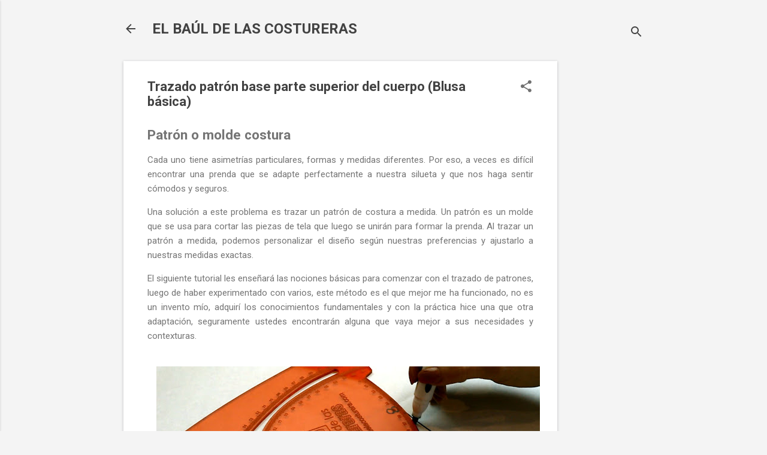

--- FILE ---
content_type: text/html; charset=UTF-8
request_url: https://www.elbauldelacosturera.com/2011/08/TrazadoBlusaBasica.html?showComment=1313808391877
body_size: 80230
content:
<!DOCTYPE html>
<html dir='ltr' lang='es' xmlns='http://www.w3.org/1999/xhtml' xmlns:b='http://www.google.com/2005/gml/b' xmlns:data='http://www.google.com/2005/gml/data' xmlns:expr='http://www.google.com/2005/gml/expr'>
<head>
    
    <!-- Google tag (gtag.js) -->
<script async src="https://www.googletagmanager.com/gtag/js?id=G-PJ3E7074DX"></script>
<script>
  window.dataLayer = window.dataLayer || [];
  function gtag(){dataLayer.push(arguments);}
  gtag('js', new Date());

  gtag('config', 'G-PJ3E7074DX', {'allow_google_signals': false});
</script>
    
     <!-- Tag Manager -->
    
    <script async='async' nonce='3kttM6gY5avxPD6N8Ysj2Q' src='https://fundingchoicesmessages.google.com/i/pub-0394642690245097?ers=1'></script><script nonce='3kttM6gY5avxPD6N8Ysj2Q'>(function() {function signalGooglefcPresent() {if (!window.frames['googlefcPresent']) {if (document.body) {const iframe = document.createElement('iframe'); iframe.style = 'width: 0; height: 0; border: none; z-index: -1000; left: -1000px; top: -1000px;'; iframe.style.display = 'none'; iframe.name = 'googlefcPresent'; document.body.appendChild(iframe);} else {setTimeout(signalGooglefcPresent, 0);}}}signalGooglefcPresent();})();</script>
<script async='async' crossorigin='anonymous' src='https://pagead2.googlesyndication.com/pagead/js/adsbygoogle.js?client=ca-pub-0394642690245097'></script>
<meta content='3wp4e88nji819uwm0cyhoddu9hy24e' name='facebook-domain-verification'/>
<meta content='268696068586' property='fb:pages'/>
<meta content='width=device-width, initial-scale=1' name='viewport'/>
<title>Trazado patrón base parte superior del cuerpo (Blusa básica)</title>
    
    <!-- europa cookies -->
    <script src="https://consent.cookiefirst.com/sites/elbauldelacosturera.com-ab8a1369-7ef7-4d9a-b69e-7d111fbd1411/consent.js"></script>
    <!-- europa cookies -->
    
    <!-- Meta Pixel Code -->
<script>
!function(f,b,e,v,n,t,s)
{if(f.fbq)return;n=f.fbq=function(){n.callMethod?
n.callMethod.apply(n,arguments):n.queue.push(arguments)};
if(!f._fbq)f._fbq=n;n.push=n;n.loaded=!0;n.version='2.0';
n.queue=[];t=b.createElement(e);t.async=!0;
t.src=v;s=b.getElementsByTagName(e)[0];
s.parentNode.insertBefore(t,s)}(window, document,'script',
'https://connect.facebook.net/en_US/fbevents.js');
fbq('init', '1109777169437541');
fbq('track', 'PageView');
</script>
<noscript><img height="1" width="1" style="display:none"
src="https://www.facebook.com/tr?id=1109777169437541&ev=PageView&noscript=1"
/></noscript>
<!-- End Meta Pixel Code -->
    
    
<meta content='text/html; charset=UTF-8' http-equiv='Content-Type'/>
<!-- Chrome, Firefox OS and Opera -->
<meta content='#f4f4f4' name='theme-color'/>
<!-- Windows Phone -->
<meta content='#f4f4f4' name='msapplication-navbutton-color'/>
<meta content='blogger' name='generator'/>
<link href='https://www.elbauldelacosturera.com/favicon.ico' rel='icon' type='image/x-icon'/>
<link href='https://www.elbauldelacosturera.com/2011/08/TrazadoBlusaBasica.html' rel='canonical'/>
<link rel="alternate" type="application/atom+xml" title="EL BAÚL DE LAS COSTURERAS - Atom" href="https://www.elbauldelacosturera.com/feeds/posts/default" />
<link rel="alternate" type="application/rss+xml" title="EL BAÚL DE LAS COSTURERAS - RSS" href="https://www.elbauldelacosturera.com/feeds/posts/default?alt=rss" />
<link rel="service.post" type="application/atom+xml" title="EL BAÚL DE LAS COSTURERAS - Atom" href="https://www.blogger.com/feeds/133960770097253621/posts/default" />

<link rel="alternate" type="application/atom+xml" title="EL BAÚL DE LAS COSTURERAS - Atom" href="https://www.elbauldelacosturera.com/feeds/4747615104021039468/comments/default" />
<!--Can't find substitution for tag [blog.ieCssRetrofitLinks]-->
<link href='https://blogger.googleusercontent.com/img/b/R29vZ2xl/AVvXsEhVm0LlmajWu4hnLZxG5m8zdccI4k8hDyXdnh-kpE1jPyw8kwr0OI0myvhUWalmxFGA3aZgpxF8ZERxnzS4SFfSlMYxtmMJVglxZ5rf-67kqTJE4KhYf9lBW1S0WNKCTGSOgXSUhI37uT5AIT5wvouKu5PQrpFtGXH4lgE4uE64nUpSHYt6klaPVA2PoQ/w640-h352/curso%20online%20corte%20patr%C3%B3n%20de%20costura%20principiantes%20baul%20costureras.jpg' rel='image_src'/>
<meta content='Curso básico gratis online de moldería o patronaje de ropa femenina, confección de blusas modernas moda femenina' name='description'/>
<meta content='https://www.elbauldelacosturera.com/2011/08/TrazadoBlusaBasica.html' property='og:url'/>
<meta content='Trazado patrón base parte superior del cuerpo (Blusa básica)' property='og:title'/>
<meta content='Curso básico gratis online de moldería o patronaje de ropa femenina, confección de blusas modernas moda femenina' property='og:description'/>
<meta content='https://blogger.googleusercontent.com/img/b/R29vZ2xl/AVvXsEhVm0LlmajWu4hnLZxG5m8zdccI4k8hDyXdnh-kpE1jPyw8kwr0OI0myvhUWalmxFGA3aZgpxF8ZERxnzS4SFfSlMYxtmMJVglxZ5rf-67kqTJE4KhYf9lBW1S0WNKCTGSOgXSUhI37uT5AIT5wvouKu5PQrpFtGXH4lgE4uE64nUpSHYt6klaPVA2PoQ/w1200-h630-p-k-no-nu/curso%20online%20corte%20patr%C3%B3n%20de%20costura%20principiantes%20baul%20costureras.jpg' property='og:image'/>
<style type='text/css'>@font-face{font-family:'Damion';font-style:normal;font-weight:400;font-display:swap;src:url(//fonts.gstatic.com/s/damion/v15/hv-XlzJ3KEUe_YZkZGw2EzJwV9J-.woff2)format('woff2');unicode-range:U+0100-02BA,U+02BD-02C5,U+02C7-02CC,U+02CE-02D7,U+02DD-02FF,U+0304,U+0308,U+0329,U+1D00-1DBF,U+1E00-1E9F,U+1EF2-1EFF,U+2020,U+20A0-20AB,U+20AD-20C0,U+2113,U+2C60-2C7F,U+A720-A7FF;}@font-face{font-family:'Damion';font-style:normal;font-weight:400;font-display:swap;src:url(//fonts.gstatic.com/s/damion/v15/hv-XlzJ3KEUe_YZkamw2EzJwVw.woff2)format('woff2');unicode-range:U+0000-00FF,U+0131,U+0152-0153,U+02BB-02BC,U+02C6,U+02DA,U+02DC,U+0304,U+0308,U+0329,U+2000-206F,U+20AC,U+2122,U+2191,U+2193,U+2212,U+2215,U+FEFF,U+FFFD;}@font-face{font-family:'Playfair Display';font-style:normal;font-weight:900;font-display:swap;src:url(//fonts.gstatic.com/s/playfairdisplay/v40/nuFvD-vYSZviVYUb_rj3ij__anPXJzDwcbmjWBN2PKfsunDTbtPK-F2qC0usEw.woff2)format('woff2');unicode-range:U+0301,U+0400-045F,U+0490-0491,U+04B0-04B1,U+2116;}@font-face{font-family:'Playfair Display';font-style:normal;font-weight:900;font-display:swap;src:url(//fonts.gstatic.com/s/playfairdisplay/v40/nuFvD-vYSZviVYUb_rj3ij__anPXJzDwcbmjWBN2PKfsunDYbtPK-F2qC0usEw.woff2)format('woff2');unicode-range:U+0102-0103,U+0110-0111,U+0128-0129,U+0168-0169,U+01A0-01A1,U+01AF-01B0,U+0300-0301,U+0303-0304,U+0308-0309,U+0323,U+0329,U+1EA0-1EF9,U+20AB;}@font-face{font-family:'Playfair Display';font-style:normal;font-weight:900;font-display:swap;src:url(//fonts.gstatic.com/s/playfairdisplay/v40/nuFvD-vYSZviVYUb_rj3ij__anPXJzDwcbmjWBN2PKfsunDZbtPK-F2qC0usEw.woff2)format('woff2');unicode-range:U+0100-02BA,U+02BD-02C5,U+02C7-02CC,U+02CE-02D7,U+02DD-02FF,U+0304,U+0308,U+0329,U+1D00-1DBF,U+1E00-1E9F,U+1EF2-1EFF,U+2020,U+20A0-20AB,U+20AD-20C0,U+2113,U+2C60-2C7F,U+A720-A7FF;}@font-face{font-family:'Playfair Display';font-style:normal;font-weight:900;font-display:swap;src:url(//fonts.gstatic.com/s/playfairdisplay/v40/nuFvD-vYSZviVYUb_rj3ij__anPXJzDwcbmjWBN2PKfsunDXbtPK-F2qC0s.woff2)format('woff2');unicode-range:U+0000-00FF,U+0131,U+0152-0153,U+02BB-02BC,U+02C6,U+02DA,U+02DC,U+0304,U+0308,U+0329,U+2000-206F,U+20AC,U+2122,U+2191,U+2193,U+2212,U+2215,U+FEFF,U+FFFD;}@font-face{font-family:'Roboto';font-style:italic;font-weight:300;font-stretch:100%;font-display:swap;src:url(//fonts.gstatic.com/s/roboto/v50/KFOKCnqEu92Fr1Mu53ZEC9_Vu3r1gIhOszmOClHrs6ljXfMMLt_QuAX-k3Yi128m0kN2.woff2)format('woff2');unicode-range:U+0460-052F,U+1C80-1C8A,U+20B4,U+2DE0-2DFF,U+A640-A69F,U+FE2E-FE2F;}@font-face{font-family:'Roboto';font-style:italic;font-weight:300;font-stretch:100%;font-display:swap;src:url(//fonts.gstatic.com/s/roboto/v50/KFOKCnqEu92Fr1Mu53ZEC9_Vu3r1gIhOszmOClHrs6ljXfMMLt_QuAz-k3Yi128m0kN2.woff2)format('woff2');unicode-range:U+0301,U+0400-045F,U+0490-0491,U+04B0-04B1,U+2116;}@font-face{font-family:'Roboto';font-style:italic;font-weight:300;font-stretch:100%;font-display:swap;src:url(//fonts.gstatic.com/s/roboto/v50/KFOKCnqEu92Fr1Mu53ZEC9_Vu3r1gIhOszmOClHrs6ljXfMMLt_QuAT-k3Yi128m0kN2.woff2)format('woff2');unicode-range:U+1F00-1FFF;}@font-face{font-family:'Roboto';font-style:italic;font-weight:300;font-stretch:100%;font-display:swap;src:url(//fonts.gstatic.com/s/roboto/v50/KFOKCnqEu92Fr1Mu53ZEC9_Vu3r1gIhOszmOClHrs6ljXfMMLt_QuAv-k3Yi128m0kN2.woff2)format('woff2');unicode-range:U+0370-0377,U+037A-037F,U+0384-038A,U+038C,U+038E-03A1,U+03A3-03FF;}@font-face{font-family:'Roboto';font-style:italic;font-weight:300;font-stretch:100%;font-display:swap;src:url(//fonts.gstatic.com/s/roboto/v50/KFOKCnqEu92Fr1Mu53ZEC9_Vu3r1gIhOszmOClHrs6ljXfMMLt_QuHT-k3Yi128m0kN2.woff2)format('woff2');unicode-range:U+0302-0303,U+0305,U+0307-0308,U+0310,U+0312,U+0315,U+031A,U+0326-0327,U+032C,U+032F-0330,U+0332-0333,U+0338,U+033A,U+0346,U+034D,U+0391-03A1,U+03A3-03A9,U+03B1-03C9,U+03D1,U+03D5-03D6,U+03F0-03F1,U+03F4-03F5,U+2016-2017,U+2034-2038,U+203C,U+2040,U+2043,U+2047,U+2050,U+2057,U+205F,U+2070-2071,U+2074-208E,U+2090-209C,U+20D0-20DC,U+20E1,U+20E5-20EF,U+2100-2112,U+2114-2115,U+2117-2121,U+2123-214F,U+2190,U+2192,U+2194-21AE,U+21B0-21E5,U+21F1-21F2,U+21F4-2211,U+2213-2214,U+2216-22FF,U+2308-230B,U+2310,U+2319,U+231C-2321,U+2336-237A,U+237C,U+2395,U+239B-23B7,U+23D0,U+23DC-23E1,U+2474-2475,U+25AF,U+25B3,U+25B7,U+25BD,U+25C1,U+25CA,U+25CC,U+25FB,U+266D-266F,U+27C0-27FF,U+2900-2AFF,U+2B0E-2B11,U+2B30-2B4C,U+2BFE,U+3030,U+FF5B,U+FF5D,U+1D400-1D7FF,U+1EE00-1EEFF;}@font-face{font-family:'Roboto';font-style:italic;font-weight:300;font-stretch:100%;font-display:swap;src:url(//fonts.gstatic.com/s/roboto/v50/KFOKCnqEu92Fr1Mu53ZEC9_Vu3r1gIhOszmOClHrs6ljXfMMLt_QuGb-k3Yi128m0kN2.woff2)format('woff2');unicode-range:U+0001-000C,U+000E-001F,U+007F-009F,U+20DD-20E0,U+20E2-20E4,U+2150-218F,U+2190,U+2192,U+2194-2199,U+21AF,U+21E6-21F0,U+21F3,U+2218-2219,U+2299,U+22C4-22C6,U+2300-243F,U+2440-244A,U+2460-24FF,U+25A0-27BF,U+2800-28FF,U+2921-2922,U+2981,U+29BF,U+29EB,U+2B00-2BFF,U+4DC0-4DFF,U+FFF9-FFFB,U+10140-1018E,U+10190-1019C,U+101A0,U+101D0-101FD,U+102E0-102FB,U+10E60-10E7E,U+1D2C0-1D2D3,U+1D2E0-1D37F,U+1F000-1F0FF,U+1F100-1F1AD,U+1F1E6-1F1FF,U+1F30D-1F30F,U+1F315,U+1F31C,U+1F31E,U+1F320-1F32C,U+1F336,U+1F378,U+1F37D,U+1F382,U+1F393-1F39F,U+1F3A7-1F3A8,U+1F3AC-1F3AF,U+1F3C2,U+1F3C4-1F3C6,U+1F3CA-1F3CE,U+1F3D4-1F3E0,U+1F3ED,U+1F3F1-1F3F3,U+1F3F5-1F3F7,U+1F408,U+1F415,U+1F41F,U+1F426,U+1F43F,U+1F441-1F442,U+1F444,U+1F446-1F449,U+1F44C-1F44E,U+1F453,U+1F46A,U+1F47D,U+1F4A3,U+1F4B0,U+1F4B3,U+1F4B9,U+1F4BB,U+1F4BF,U+1F4C8-1F4CB,U+1F4D6,U+1F4DA,U+1F4DF,U+1F4E3-1F4E6,U+1F4EA-1F4ED,U+1F4F7,U+1F4F9-1F4FB,U+1F4FD-1F4FE,U+1F503,U+1F507-1F50B,U+1F50D,U+1F512-1F513,U+1F53E-1F54A,U+1F54F-1F5FA,U+1F610,U+1F650-1F67F,U+1F687,U+1F68D,U+1F691,U+1F694,U+1F698,U+1F6AD,U+1F6B2,U+1F6B9-1F6BA,U+1F6BC,U+1F6C6-1F6CF,U+1F6D3-1F6D7,U+1F6E0-1F6EA,U+1F6F0-1F6F3,U+1F6F7-1F6FC,U+1F700-1F7FF,U+1F800-1F80B,U+1F810-1F847,U+1F850-1F859,U+1F860-1F887,U+1F890-1F8AD,U+1F8B0-1F8BB,U+1F8C0-1F8C1,U+1F900-1F90B,U+1F93B,U+1F946,U+1F984,U+1F996,U+1F9E9,U+1FA00-1FA6F,U+1FA70-1FA7C,U+1FA80-1FA89,U+1FA8F-1FAC6,U+1FACE-1FADC,U+1FADF-1FAE9,U+1FAF0-1FAF8,U+1FB00-1FBFF;}@font-face{font-family:'Roboto';font-style:italic;font-weight:300;font-stretch:100%;font-display:swap;src:url(//fonts.gstatic.com/s/roboto/v50/KFOKCnqEu92Fr1Mu53ZEC9_Vu3r1gIhOszmOClHrs6ljXfMMLt_QuAf-k3Yi128m0kN2.woff2)format('woff2');unicode-range:U+0102-0103,U+0110-0111,U+0128-0129,U+0168-0169,U+01A0-01A1,U+01AF-01B0,U+0300-0301,U+0303-0304,U+0308-0309,U+0323,U+0329,U+1EA0-1EF9,U+20AB;}@font-face{font-family:'Roboto';font-style:italic;font-weight:300;font-stretch:100%;font-display:swap;src:url(//fonts.gstatic.com/s/roboto/v50/KFOKCnqEu92Fr1Mu53ZEC9_Vu3r1gIhOszmOClHrs6ljXfMMLt_QuAb-k3Yi128m0kN2.woff2)format('woff2');unicode-range:U+0100-02BA,U+02BD-02C5,U+02C7-02CC,U+02CE-02D7,U+02DD-02FF,U+0304,U+0308,U+0329,U+1D00-1DBF,U+1E00-1E9F,U+1EF2-1EFF,U+2020,U+20A0-20AB,U+20AD-20C0,U+2113,U+2C60-2C7F,U+A720-A7FF;}@font-face{font-family:'Roboto';font-style:italic;font-weight:300;font-stretch:100%;font-display:swap;src:url(//fonts.gstatic.com/s/roboto/v50/KFOKCnqEu92Fr1Mu53ZEC9_Vu3r1gIhOszmOClHrs6ljXfMMLt_QuAj-k3Yi128m0g.woff2)format('woff2');unicode-range:U+0000-00FF,U+0131,U+0152-0153,U+02BB-02BC,U+02C6,U+02DA,U+02DC,U+0304,U+0308,U+0329,U+2000-206F,U+20AC,U+2122,U+2191,U+2193,U+2212,U+2215,U+FEFF,U+FFFD;}@font-face{font-family:'Roboto';font-style:normal;font-weight:400;font-stretch:100%;font-display:swap;src:url(//fonts.gstatic.com/s/roboto/v50/KFO7CnqEu92Fr1ME7kSn66aGLdTylUAMa3GUBHMdazTgWw.woff2)format('woff2');unicode-range:U+0460-052F,U+1C80-1C8A,U+20B4,U+2DE0-2DFF,U+A640-A69F,U+FE2E-FE2F;}@font-face{font-family:'Roboto';font-style:normal;font-weight:400;font-stretch:100%;font-display:swap;src:url(//fonts.gstatic.com/s/roboto/v50/KFO7CnqEu92Fr1ME7kSn66aGLdTylUAMa3iUBHMdazTgWw.woff2)format('woff2');unicode-range:U+0301,U+0400-045F,U+0490-0491,U+04B0-04B1,U+2116;}@font-face{font-family:'Roboto';font-style:normal;font-weight:400;font-stretch:100%;font-display:swap;src:url(//fonts.gstatic.com/s/roboto/v50/KFO7CnqEu92Fr1ME7kSn66aGLdTylUAMa3CUBHMdazTgWw.woff2)format('woff2');unicode-range:U+1F00-1FFF;}@font-face{font-family:'Roboto';font-style:normal;font-weight:400;font-stretch:100%;font-display:swap;src:url(//fonts.gstatic.com/s/roboto/v50/KFO7CnqEu92Fr1ME7kSn66aGLdTylUAMa3-UBHMdazTgWw.woff2)format('woff2');unicode-range:U+0370-0377,U+037A-037F,U+0384-038A,U+038C,U+038E-03A1,U+03A3-03FF;}@font-face{font-family:'Roboto';font-style:normal;font-weight:400;font-stretch:100%;font-display:swap;src:url(//fonts.gstatic.com/s/roboto/v50/KFO7CnqEu92Fr1ME7kSn66aGLdTylUAMawCUBHMdazTgWw.woff2)format('woff2');unicode-range:U+0302-0303,U+0305,U+0307-0308,U+0310,U+0312,U+0315,U+031A,U+0326-0327,U+032C,U+032F-0330,U+0332-0333,U+0338,U+033A,U+0346,U+034D,U+0391-03A1,U+03A3-03A9,U+03B1-03C9,U+03D1,U+03D5-03D6,U+03F0-03F1,U+03F4-03F5,U+2016-2017,U+2034-2038,U+203C,U+2040,U+2043,U+2047,U+2050,U+2057,U+205F,U+2070-2071,U+2074-208E,U+2090-209C,U+20D0-20DC,U+20E1,U+20E5-20EF,U+2100-2112,U+2114-2115,U+2117-2121,U+2123-214F,U+2190,U+2192,U+2194-21AE,U+21B0-21E5,U+21F1-21F2,U+21F4-2211,U+2213-2214,U+2216-22FF,U+2308-230B,U+2310,U+2319,U+231C-2321,U+2336-237A,U+237C,U+2395,U+239B-23B7,U+23D0,U+23DC-23E1,U+2474-2475,U+25AF,U+25B3,U+25B7,U+25BD,U+25C1,U+25CA,U+25CC,U+25FB,U+266D-266F,U+27C0-27FF,U+2900-2AFF,U+2B0E-2B11,U+2B30-2B4C,U+2BFE,U+3030,U+FF5B,U+FF5D,U+1D400-1D7FF,U+1EE00-1EEFF;}@font-face{font-family:'Roboto';font-style:normal;font-weight:400;font-stretch:100%;font-display:swap;src:url(//fonts.gstatic.com/s/roboto/v50/KFO7CnqEu92Fr1ME7kSn66aGLdTylUAMaxKUBHMdazTgWw.woff2)format('woff2');unicode-range:U+0001-000C,U+000E-001F,U+007F-009F,U+20DD-20E0,U+20E2-20E4,U+2150-218F,U+2190,U+2192,U+2194-2199,U+21AF,U+21E6-21F0,U+21F3,U+2218-2219,U+2299,U+22C4-22C6,U+2300-243F,U+2440-244A,U+2460-24FF,U+25A0-27BF,U+2800-28FF,U+2921-2922,U+2981,U+29BF,U+29EB,U+2B00-2BFF,U+4DC0-4DFF,U+FFF9-FFFB,U+10140-1018E,U+10190-1019C,U+101A0,U+101D0-101FD,U+102E0-102FB,U+10E60-10E7E,U+1D2C0-1D2D3,U+1D2E0-1D37F,U+1F000-1F0FF,U+1F100-1F1AD,U+1F1E6-1F1FF,U+1F30D-1F30F,U+1F315,U+1F31C,U+1F31E,U+1F320-1F32C,U+1F336,U+1F378,U+1F37D,U+1F382,U+1F393-1F39F,U+1F3A7-1F3A8,U+1F3AC-1F3AF,U+1F3C2,U+1F3C4-1F3C6,U+1F3CA-1F3CE,U+1F3D4-1F3E0,U+1F3ED,U+1F3F1-1F3F3,U+1F3F5-1F3F7,U+1F408,U+1F415,U+1F41F,U+1F426,U+1F43F,U+1F441-1F442,U+1F444,U+1F446-1F449,U+1F44C-1F44E,U+1F453,U+1F46A,U+1F47D,U+1F4A3,U+1F4B0,U+1F4B3,U+1F4B9,U+1F4BB,U+1F4BF,U+1F4C8-1F4CB,U+1F4D6,U+1F4DA,U+1F4DF,U+1F4E3-1F4E6,U+1F4EA-1F4ED,U+1F4F7,U+1F4F9-1F4FB,U+1F4FD-1F4FE,U+1F503,U+1F507-1F50B,U+1F50D,U+1F512-1F513,U+1F53E-1F54A,U+1F54F-1F5FA,U+1F610,U+1F650-1F67F,U+1F687,U+1F68D,U+1F691,U+1F694,U+1F698,U+1F6AD,U+1F6B2,U+1F6B9-1F6BA,U+1F6BC,U+1F6C6-1F6CF,U+1F6D3-1F6D7,U+1F6E0-1F6EA,U+1F6F0-1F6F3,U+1F6F7-1F6FC,U+1F700-1F7FF,U+1F800-1F80B,U+1F810-1F847,U+1F850-1F859,U+1F860-1F887,U+1F890-1F8AD,U+1F8B0-1F8BB,U+1F8C0-1F8C1,U+1F900-1F90B,U+1F93B,U+1F946,U+1F984,U+1F996,U+1F9E9,U+1FA00-1FA6F,U+1FA70-1FA7C,U+1FA80-1FA89,U+1FA8F-1FAC6,U+1FACE-1FADC,U+1FADF-1FAE9,U+1FAF0-1FAF8,U+1FB00-1FBFF;}@font-face{font-family:'Roboto';font-style:normal;font-weight:400;font-stretch:100%;font-display:swap;src:url(//fonts.gstatic.com/s/roboto/v50/KFO7CnqEu92Fr1ME7kSn66aGLdTylUAMa3OUBHMdazTgWw.woff2)format('woff2');unicode-range:U+0102-0103,U+0110-0111,U+0128-0129,U+0168-0169,U+01A0-01A1,U+01AF-01B0,U+0300-0301,U+0303-0304,U+0308-0309,U+0323,U+0329,U+1EA0-1EF9,U+20AB;}@font-face{font-family:'Roboto';font-style:normal;font-weight:400;font-stretch:100%;font-display:swap;src:url(//fonts.gstatic.com/s/roboto/v50/KFO7CnqEu92Fr1ME7kSn66aGLdTylUAMa3KUBHMdazTgWw.woff2)format('woff2');unicode-range:U+0100-02BA,U+02BD-02C5,U+02C7-02CC,U+02CE-02D7,U+02DD-02FF,U+0304,U+0308,U+0329,U+1D00-1DBF,U+1E00-1E9F,U+1EF2-1EFF,U+2020,U+20A0-20AB,U+20AD-20C0,U+2113,U+2C60-2C7F,U+A720-A7FF;}@font-face{font-family:'Roboto';font-style:normal;font-weight:400;font-stretch:100%;font-display:swap;src:url(//fonts.gstatic.com/s/roboto/v50/KFO7CnqEu92Fr1ME7kSn66aGLdTylUAMa3yUBHMdazQ.woff2)format('woff2');unicode-range:U+0000-00FF,U+0131,U+0152-0153,U+02BB-02BC,U+02C6,U+02DA,U+02DC,U+0304,U+0308,U+0329,U+2000-206F,U+20AC,U+2122,U+2191,U+2193,U+2212,U+2215,U+FEFF,U+FFFD;}@font-face{font-family:'Roboto';font-style:normal;font-weight:700;font-stretch:100%;font-display:swap;src:url(//fonts.gstatic.com/s/roboto/v50/KFO7CnqEu92Fr1ME7kSn66aGLdTylUAMa3GUBHMdazTgWw.woff2)format('woff2');unicode-range:U+0460-052F,U+1C80-1C8A,U+20B4,U+2DE0-2DFF,U+A640-A69F,U+FE2E-FE2F;}@font-face{font-family:'Roboto';font-style:normal;font-weight:700;font-stretch:100%;font-display:swap;src:url(//fonts.gstatic.com/s/roboto/v50/KFO7CnqEu92Fr1ME7kSn66aGLdTylUAMa3iUBHMdazTgWw.woff2)format('woff2');unicode-range:U+0301,U+0400-045F,U+0490-0491,U+04B0-04B1,U+2116;}@font-face{font-family:'Roboto';font-style:normal;font-weight:700;font-stretch:100%;font-display:swap;src:url(//fonts.gstatic.com/s/roboto/v50/KFO7CnqEu92Fr1ME7kSn66aGLdTylUAMa3CUBHMdazTgWw.woff2)format('woff2');unicode-range:U+1F00-1FFF;}@font-face{font-family:'Roboto';font-style:normal;font-weight:700;font-stretch:100%;font-display:swap;src:url(//fonts.gstatic.com/s/roboto/v50/KFO7CnqEu92Fr1ME7kSn66aGLdTylUAMa3-UBHMdazTgWw.woff2)format('woff2');unicode-range:U+0370-0377,U+037A-037F,U+0384-038A,U+038C,U+038E-03A1,U+03A3-03FF;}@font-face{font-family:'Roboto';font-style:normal;font-weight:700;font-stretch:100%;font-display:swap;src:url(//fonts.gstatic.com/s/roboto/v50/KFO7CnqEu92Fr1ME7kSn66aGLdTylUAMawCUBHMdazTgWw.woff2)format('woff2');unicode-range:U+0302-0303,U+0305,U+0307-0308,U+0310,U+0312,U+0315,U+031A,U+0326-0327,U+032C,U+032F-0330,U+0332-0333,U+0338,U+033A,U+0346,U+034D,U+0391-03A1,U+03A3-03A9,U+03B1-03C9,U+03D1,U+03D5-03D6,U+03F0-03F1,U+03F4-03F5,U+2016-2017,U+2034-2038,U+203C,U+2040,U+2043,U+2047,U+2050,U+2057,U+205F,U+2070-2071,U+2074-208E,U+2090-209C,U+20D0-20DC,U+20E1,U+20E5-20EF,U+2100-2112,U+2114-2115,U+2117-2121,U+2123-214F,U+2190,U+2192,U+2194-21AE,U+21B0-21E5,U+21F1-21F2,U+21F4-2211,U+2213-2214,U+2216-22FF,U+2308-230B,U+2310,U+2319,U+231C-2321,U+2336-237A,U+237C,U+2395,U+239B-23B7,U+23D0,U+23DC-23E1,U+2474-2475,U+25AF,U+25B3,U+25B7,U+25BD,U+25C1,U+25CA,U+25CC,U+25FB,U+266D-266F,U+27C0-27FF,U+2900-2AFF,U+2B0E-2B11,U+2B30-2B4C,U+2BFE,U+3030,U+FF5B,U+FF5D,U+1D400-1D7FF,U+1EE00-1EEFF;}@font-face{font-family:'Roboto';font-style:normal;font-weight:700;font-stretch:100%;font-display:swap;src:url(//fonts.gstatic.com/s/roboto/v50/KFO7CnqEu92Fr1ME7kSn66aGLdTylUAMaxKUBHMdazTgWw.woff2)format('woff2');unicode-range:U+0001-000C,U+000E-001F,U+007F-009F,U+20DD-20E0,U+20E2-20E4,U+2150-218F,U+2190,U+2192,U+2194-2199,U+21AF,U+21E6-21F0,U+21F3,U+2218-2219,U+2299,U+22C4-22C6,U+2300-243F,U+2440-244A,U+2460-24FF,U+25A0-27BF,U+2800-28FF,U+2921-2922,U+2981,U+29BF,U+29EB,U+2B00-2BFF,U+4DC0-4DFF,U+FFF9-FFFB,U+10140-1018E,U+10190-1019C,U+101A0,U+101D0-101FD,U+102E0-102FB,U+10E60-10E7E,U+1D2C0-1D2D3,U+1D2E0-1D37F,U+1F000-1F0FF,U+1F100-1F1AD,U+1F1E6-1F1FF,U+1F30D-1F30F,U+1F315,U+1F31C,U+1F31E,U+1F320-1F32C,U+1F336,U+1F378,U+1F37D,U+1F382,U+1F393-1F39F,U+1F3A7-1F3A8,U+1F3AC-1F3AF,U+1F3C2,U+1F3C4-1F3C6,U+1F3CA-1F3CE,U+1F3D4-1F3E0,U+1F3ED,U+1F3F1-1F3F3,U+1F3F5-1F3F7,U+1F408,U+1F415,U+1F41F,U+1F426,U+1F43F,U+1F441-1F442,U+1F444,U+1F446-1F449,U+1F44C-1F44E,U+1F453,U+1F46A,U+1F47D,U+1F4A3,U+1F4B0,U+1F4B3,U+1F4B9,U+1F4BB,U+1F4BF,U+1F4C8-1F4CB,U+1F4D6,U+1F4DA,U+1F4DF,U+1F4E3-1F4E6,U+1F4EA-1F4ED,U+1F4F7,U+1F4F9-1F4FB,U+1F4FD-1F4FE,U+1F503,U+1F507-1F50B,U+1F50D,U+1F512-1F513,U+1F53E-1F54A,U+1F54F-1F5FA,U+1F610,U+1F650-1F67F,U+1F687,U+1F68D,U+1F691,U+1F694,U+1F698,U+1F6AD,U+1F6B2,U+1F6B9-1F6BA,U+1F6BC,U+1F6C6-1F6CF,U+1F6D3-1F6D7,U+1F6E0-1F6EA,U+1F6F0-1F6F3,U+1F6F7-1F6FC,U+1F700-1F7FF,U+1F800-1F80B,U+1F810-1F847,U+1F850-1F859,U+1F860-1F887,U+1F890-1F8AD,U+1F8B0-1F8BB,U+1F8C0-1F8C1,U+1F900-1F90B,U+1F93B,U+1F946,U+1F984,U+1F996,U+1F9E9,U+1FA00-1FA6F,U+1FA70-1FA7C,U+1FA80-1FA89,U+1FA8F-1FAC6,U+1FACE-1FADC,U+1FADF-1FAE9,U+1FAF0-1FAF8,U+1FB00-1FBFF;}@font-face{font-family:'Roboto';font-style:normal;font-weight:700;font-stretch:100%;font-display:swap;src:url(//fonts.gstatic.com/s/roboto/v50/KFO7CnqEu92Fr1ME7kSn66aGLdTylUAMa3OUBHMdazTgWw.woff2)format('woff2');unicode-range:U+0102-0103,U+0110-0111,U+0128-0129,U+0168-0169,U+01A0-01A1,U+01AF-01B0,U+0300-0301,U+0303-0304,U+0308-0309,U+0323,U+0329,U+1EA0-1EF9,U+20AB;}@font-face{font-family:'Roboto';font-style:normal;font-weight:700;font-stretch:100%;font-display:swap;src:url(//fonts.gstatic.com/s/roboto/v50/KFO7CnqEu92Fr1ME7kSn66aGLdTylUAMa3KUBHMdazTgWw.woff2)format('woff2');unicode-range:U+0100-02BA,U+02BD-02C5,U+02C7-02CC,U+02CE-02D7,U+02DD-02FF,U+0304,U+0308,U+0329,U+1D00-1DBF,U+1E00-1E9F,U+1EF2-1EFF,U+2020,U+20A0-20AB,U+20AD-20C0,U+2113,U+2C60-2C7F,U+A720-A7FF;}@font-face{font-family:'Roboto';font-style:normal;font-weight:700;font-stretch:100%;font-display:swap;src:url(//fonts.gstatic.com/s/roboto/v50/KFO7CnqEu92Fr1ME7kSn66aGLdTylUAMa3yUBHMdazQ.woff2)format('woff2');unicode-range:U+0000-00FF,U+0131,U+0152-0153,U+02BB-02BC,U+02C6,U+02DA,U+02DC,U+0304,U+0308,U+0329,U+2000-206F,U+20AC,U+2122,U+2191,U+2193,U+2212,U+2215,U+FEFF,U+FFFD;}</style>
<style id='page-skin-1' type='text/css'><!--
/*! normalize.css v8.0.0 | MIT License | github.com/necolas/normalize.css */html{line-height:1.15;-webkit-text-size-adjust:100%}body{margin:0}h1{font-size:2em;margin:.67em 0}hr{box-sizing:content-box;height:0;overflow:visible}pre{font-family:monospace,monospace;font-size:1em}a{background-color:transparent}abbr[title]{border-bottom:none;text-decoration:underline;text-decoration:underline dotted}b,strong{font-weight:bolder}code,kbd,samp{font-family:monospace,monospace;font-size:1em}small{font-size:80%}sub,sup{font-size:75%;line-height:0;position:relative;vertical-align:baseline}sub{bottom:-0.25em}sup{top:-0.5em}img{border-style:none}button,input,optgroup,select,textarea{font-family:inherit;font-size:100%;line-height:1.15;margin:0}button,input{overflow:visible}button,select{text-transform:none}button,[type="button"],[type="reset"],[type="submit"]{-webkit-appearance:button}button::-moz-focus-inner,[type="button"]::-moz-focus-inner,[type="reset"]::-moz-focus-inner,[type="submit"]::-moz-focus-inner{border-style:none;padding:0}button:-moz-focusring,[type="button"]:-moz-focusring,[type="reset"]:-moz-focusring,[type="submit"]:-moz-focusring{outline:1px dotted ButtonText}fieldset{padding:.35em .75em .625em}legend{box-sizing:border-box;color:inherit;display:table;max-width:100%;padding:0;white-space:normal}progress{vertical-align:baseline}textarea{overflow:auto}[type="checkbox"],[type="radio"]{box-sizing:border-box;padding:0}[type="number"]::-webkit-inner-spin-button,[type="number"]::-webkit-outer-spin-button{height:auto}[type="search"]{-webkit-appearance:textfield;outline-offset:-2px}[type="search"]::-webkit-search-decoration{-webkit-appearance:none}::-webkit-file-upload-button{-webkit-appearance:button;font:inherit}details{display:block}summary{display:list-item}template{display:none}[hidden]{display:none}
/*!************************************************
* Blogger Template Style
* Name: Essential
**************************************************/
body{
overflow-wrap:break-word;
word-break:break-word;
word-wrap:break-word
}
.hidden{
display:none
}
.invisible{
visibility:hidden
}
.container:after,.float-container:after{
clear:both;
content:"";
display:table
}
.clearboth{
clear:both
}
#comments .comment .comment-actions,.subscribe-popup .FollowByEmail .follow-by-email-submit,.widget.Profile .profile-link,.widget.Profile .profile-link.visit-profile{
background:transparent;
border:0;
box-shadow:none;
color:#2196f3;
cursor:pointer;
font-size:14px;
font-weight:700;
outline:none;
text-decoration:none;
text-transform:uppercase;
width:auto
}
.dim-overlay{
height:100vh;
left:0;
position:fixed;
top:0;
width:100%
}
#sharing-dim-overlay{
background-color:transparent
}
input::-ms-clear{
display:none
}
.blogger-logo,.svg-icon-24.blogger-logo{
fill:#ff9800;
opacity:1
}
.loading-spinner-large{
-webkit-animation:mspin-rotate 1568.63ms linear infinite;
animation:mspin-rotate 1568.63ms linear infinite;
height:48px;
overflow:hidden;
position:absolute;
width:48px;
z-index:200
}
.loading-spinner-large>div{
-webkit-animation:mspin-revrot 5332ms steps(4) infinite;
animation:mspin-revrot 5332ms steps(4) infinite
}
.loading-spinner-large>div>div{
-webkit-animation:mspin-singlecolor-large-film 1333ms steps(81) infinite;
animation:mspin-singlecolor-large-film 1333ms steps(81) infinite;
background-size:100%;
height:48px;
width:3888px
}
.mspin-black-large>div>div,.mspin-grey_54-large>div>div{
background-image:url(https://www.blogblog.com/indie/mspin_black_large.svg)
}
.mspin-white-large>div>div{
background-image:url(https://www.blogblog.com/indie/mspin_white_large.svg)
}
.mspin-grey_54-large{
opacity:.54
}
@-webkit-keyframes mspin-singlecolor-large-film{
0%{
-webkit-transform:translateX(0);
transform:translateX(0)
}
to{
-webkit-transform:translateX(-3888px);
transform:translateX(-3888px)
}
}
@keyframes mspin-singlecolor-large-film{
0%{
-webkit-transform:translateX(0);
transform:translateX(0)
}
to{
-webkit-transform:translateX(-3888px);
transform:translateX(-3888px)
}
}
@-webkit-keyframes mspin-rotate{
0%{
-webkit-transform:rotate(0deg);
transform:rotate(0deg)
}
to{
-webkit-transform:rotate(1turn);
transform:rotate(1turn)
}
}
@keyframes mspin-rotate{
0%{
-webkit-transform:rotate(0deg);
transform:rotate(0deg)
}
to{
-webkit-transform:rotate(1turn);
transform:rotate(1turn)
}
}
@-webkit-keyframes mspin-revrot{
0%{
-webkit-transform:rotate(0deg);
transform:rotate(0deg)
}
to{
-webkit-transform:rotate(-1turn);
transform:rotate(-1turn)
}
}
@keyframes mspin-revrot{
0%{
-webkit-transform:rotate(0deg);
transform:rotate(0deg)
}
to{
-webkit-transform:rotate(-1turn);
transform:rotate(-1turn)
}
}
.skip-navigation{
background-color:#fff;
box-sizing:border-box;
color:#000;
display:block;
height:0;
left:0;
line-height:50px;
overflow:hidden;
padding-top:0;
position:fixed;
text-align:center;
top:0;
-webkit-transition:box-shadow .3s,height .3s,padding-top .3s;
transition:box-shadow .3s,height .3s,padding-top .3s;
width:100%;
z-index:900
}
.skip-navigation:focus{
box-shadow:0 4px 5px 0 rgba(0,0,0,.14),0 1px 10px 0 rgba(0,0,0,.12),0 2px 4px -1px rgba(0,0,0,.2);
height:50px
}
#main{
outline:none
}
.main-heading{
position:absolute;
clip:rect(1px,1px,1px,1px);
padding:0;
border:0;
height:1px;
width:1px;
overflow:hidden
}
.Attribution{
margin-top:1em;
text-align:center
}
.Attribution .blogger img,.Attribution .blogger svg{
vertical-align:bottom
}
.Attribution .blogger img{
margin-right:.5em
}
.Attribution div{
line-height:24px;
margin-top:.5em
}
.Attribution .copyright,.Attribution .image-attribution{
font-size:.7em;
margin-top:1.5em
}
.BLOG_mobile_video_class{
display:none
}
.bg-photo{
background-attachment:scroll!important
}
body .CSS_LIGHTBOX{
z-index:900
}
.extendable .show-less,.extendable .show-more{
border-color:#2196f3;
color:#2196f3;
margin-top:8px
}
.extendable .show-less.hidden,.extendable .show-more.hidden,.inline-ad{
display:none
}
.inline-ad{
max-width:100%;
overflow:hidden
}
.adsbygoogle{
display:block
}
#cookieChoiceInfo{
bottom:0;
top:auto
}
iframe.b-hbp-video{
border:0
}
.post-body iframe,.post-body img{
max-width:100%
}
.post-body a[imageanchor=\31]{
display:inline-block
}
.byline{
margin-right:1em
}
.byline:last-child{
margin-right:0
}
.link-copied-dialog{
max-width:520px;
outline:0
}
.link-copied-dialog .modal-dialog-buttons{
margin-top:8px
}
.link-copied-dialog .goog-buttonset-default{
background:transparent;
border:0
}
.link-copied-dialog .goog-buttonset-default:focus{
outline:0
}
.paging-control-container{
margin-bottom:16px
}
.paging-control-container .paging-control{
display:inline-block
}
.paging-control-container .comment-range-text:after,.paging-control-container .paging-control{
color:#2196f3
}
.paging-control-container .comment-range-text,.paging-control-container .paging-control{
margin-right:8px
}
.paging-control-container .comment-range-text:after,.paging-control-container .paging-control:after{
content:"\b7";
cursor:default;
padding-left:8px;
pointer-events:none
}
.paging-control-container .comment-range-text:last-child:after,.paging-control-container .paging-control:last-child:after{
content:none
}
.byline.reactions iframe{
height:20px
}
.b-notification{
color:#000;
background-color:#fff;
border-bottom:1px solid #000;
box-sizing:border-box;
padding:16px 32px;
text-align:center
}
.b-notification.visible{
-webkit-transition:margin-top .3s cubic-bezier(.4,0,.2,1);
transition:margin-top .3s cubic-bezier(.4,0,.2,1)
}
.b-notification.invisible{
position:absolute
}
.b-notification-close{
position:absolute;
right:8px;
top:8px
}
.no-posts-message{
line-height:40px;
text-align:center
}
@media screen and (max-width:800px){
body.item-view .post-body a[imageanchor=\31][style*=float\:\ left\;],body.item-view .post-body a[imageanchor=\31][style*=float\:\ right\;]{
float:none!important;
clear:none!important
}
body.item-view .post-body a[imageanchor=\31] img{
display:block;
height:auto;
margin:0 auto
}
body.item-view .post-body>.separator:first-child>a[imageanchor=\31]:first-child{
margin-top:20px
}
.post-body a[imageanchor]{
display:block
}
body.item-view .post-body a[imageanchor=\31]{
margin-left:0!important;
margin-right:0!important
}
body.item-view .post-body a[imageanchor=\31]+a[imageanchor=\31]{
margin-top:16px
}
}
.item-control{
display:none
}
#comments{
border-top:1px dashed rgba(0,0,0,.54);
margin-top:20px;
padding:20px
}
#comments .comment-thread ol{
margin:0;
padding-left:0;
padding-left:0
}
#comments .comment-thread .comment-replies,#comments .comment .comment-replybox-single{
margin-left:60px
}
#comments .comment-thread .thread-count{
display:none
}
#comments .comment{
list-style-type:none;
padding:0 0 30px;
position:relative
}
#comments .comment .comment{
padding-bottom:8px
}
.comment .avatar-image-container{
position:absolute
}
.comment .avatar-image-container img{
border-radius:50%
}
.avatar-image-container svg,.comment .avatar-image-container .avatar-icon{
border-radius:50%;
border:1px solid #707070;
box-sizing:border-box;
fill:#707070;
height:35px;
margin:0;
padding:7px;
width:35px
}
.comment .comment-block{
margin-top:10px;
margin-left:60px;
padding-bottom:0
}
#comments .comment-author-header-wrapper{
margin-left:40px
}
#comments .comment .thread-expanded .comment-block{
padding-bottom:20px
}
#comments .comment .comment-header .user,#comments .comment .comment-header .user a{
color:#424242;
font-style:normal;
font-weight:700
}
#comments .comment .comment-actions{
bottom:0;
margin-bottom:15px;
position:absolute
}
#comments .comment .comment-actions>*{
margin-right:8px
}
#comments .comment .comment-header .datetime{
bottom:0;
display:inline-block;
font-size:13px;
font-style:italic;
margin-left:8px
}
#comments .comment .comment-footer .comment-timestamp a,#comments .comment .comment-header .datetime,#comments .comment .comment-header .datetime a{
color:rgba(66,66,66,.54)
}
#comments .comment .comment-content,.comment .comment-body{
margin-top:12px;
word-break:break-word
}
.comment-body{
margin-bottom:12px
}
#comments.embed[data-num-comments=\30]{
border:0;
margin-top:0;
padding-top:0
}
#comment-editor-src,#comments.embed[data-num-comments=\30] #comment-post-message,#comments.embed[data-num-comments=\30] div.comment-form>p,#comments.embed[data-num-comments=\30] p.comment-footer{
display:none
}
.comments .comments-content .loadmore.loaded{
max-height:0;
opacity:0;
overflow:hidden
}
.extendable .remaining-items{
height:0;
overflow:hidden;
-webkit-transition:height .3s cubic-bezier(.4,0,.2,1);
transition:height .3s cubic-bezier(.4,0,.2,1)
}
.extendable .remaining-items.expanded{
height:auto
}
.svg-icon-24,.svg-icon-24-button{
cursor:pointer;
height:24px;
width:24px;
min-width:24px
}
.touch-icon{
margin:-12px;
padding:12px
}
.touch-icon:active,.touch-icon:focus{
background-color:hsla(0,0%,60%,.4);
border-radius:50%
}
svg:not(:root).touch-icon{
overflow:visible
}
html[dir=rtl] .rtl-reversible-icon{
-webkit-transform:scaleX(-1);
transform:scaleX(-1)
}
.svg-icon-24-button,.touch-icon-button{
background:transparent;
border:0;
margin:0;
outline:none;
padding:0
}
.touch-icon-button .touch-icon:active,.touch-icon-button .touch-icon:focus{
background-color:transparent
}
.touch-icon-button:active .touch-icon,.touch-icon-button:focus .touch-icon{
background-color:hsla(0,0%,60%,.4);
border-radius:50%
}
.Profile .default-avatar-wrapper .avatar-icon{
border-radius:50%;
border:1px solid #707070;
box-sizing:border-box;
fill:#707070;
margin:0
}
.Profile .individual .default-avatar-wrapper .avatar-icon{
padding:25px
}
.Profile .individual .avatar-icon,.Profile .individual .profile-img{
height:120px;
width:120px
}
.Profile .team .default-avatar-wrapper .avatar-icon{
padding:8px
}
.Profile .team .avatar-icon,.Profile .team .default-avatar-wrapper,.Profile .team .profile-img{
height:40px;
width:40px
}
.snippet-container{
margin:0;
position:relative;
overflow:hidden
}
.snippet-fade{
bottom:0;
box-sizing:border-box;
position:absolute;
width:96px;
right:0
}
.snippet-fade:after{
content:"\2026";
float:right
}
.post-bottom{
-webkit-box-align:center;
align-items:center;
display:-webkit-box;
display:flex;
flex-wrap:wrap
}
.post-footer{
-webkit-box-flex:1;
flex:1 1 auto;
flex-wrap:wrap;
-webkit-box-ordinal-group:2;
order:1
}
.post-footer>*{
-webkit-box-flex:0;
flex:0 1 auto
}
.post-footer .byline:last-child{
margin-right:1em
}
.jump-link{
-webkit-box-flex:0;
flex:0 0 auto;
-webkit-box-ordinal-group:3;
order:2
}
.centered-top-container.sticky{
left:0;
position:fixed;
right:0;
top:0;
width:auto;
z-index:50;
-webkit-transition-property:opacity,-webkit-transform;
transition-property:opacity,-webkit-transform;
transition-property:transform,opacity;
transition-property:transform,opacity,-webkit-transform;
-webkit-transition-duration:.2s;
transition-duration:.2s;
-webkit-transition-timing-function:cubic-bezier(.4,0,.2,1);
transition-timing-function:cubic-bezier(.4,0,.2,1)
}
.centered-top-placeholder{
display:none
}
.collapsed-header .centered-top-placeholder{
display:block
}
.centered-top-container .Header .replaced h1,.centered-top-placeholder .Header .replaced h1{
display:none
}
.centered-top-container.sticky .Header .replaced h1{
display:block
}
.centered-top-container.sticky .Header .header-widget{
background:none
}
.centered-top-container.sticky .Header .header-image-wrapper{
display:none
}
.centered-top-container img,.centered-top-placeholder img{
max-width:100%
}
.collapsible{
-webkit-transition:height .3s cubic-bezier(.4,0,.2,1);
transition:height .3s cubic-bezier(.4,0,.2,1)
}
.collapsible,.collapsible>summary{
display:block;
overflow:hidden
}
.collapsible>:not(summary){
display:none
}
.collapsible[open]>:not(summary){
display:block
}
.collapsible:focus,.collapsible>summary:focus{
outline:none
}
.collapsible>summary{
cursor:pointer;
display:block;
padding:0
}
.collapsible:focus>summary,.collapsible>summary:focus{
background-color:transparent
}
.collapsible>summary::-webkit-details-marker{
display:none
}
.collapsible-title{
-webkit-box-align:center;
align-items:center;
display:-webkit-box;
display:flex
}
.collapsible-title .title{
-webkit-box-flex:1;
flex:1 1 auto;
-webkit-box-ordinal-group:1;
order:0;
overflow:hidden;
text-overflow:ellipsis;
white-space:nowrap
}
.collapsible-title .chevron-down,.collapsible[open] .collapsible-title .chevron-up{
display:block
}
.collapsible-title .chevron-up,.collapsible[open] .collapsible-title .chevron-down{
display:none
}
.flat-button{
font-weight:700;
text-transform:uppercase;
border-radius:2px;
padding:8px;
margin:-8px
}
.flat-button,.flat-icon-button{
cursor:pointer;
display:inline-block
}
.flat-icon-button{
background:transparent;
border:0;
outline:none;
margin:-12px;
padding:12px;
box-sizing:content-box;
line-height:0
}
.flat-icon-button,.flat-icon-button .splash-wrapper{
border-radius:50%
}
.flat-icon-button .splash.animate{
-webkit-animation-duration:.3s;
animation-duration:.3s
}
.overflowable-container{
max-height:46px;
overflow:hidden;
position:relative
}
.overflow-button{
cursor:pointer
}
#overflowable-dim-overlay{
background:transparent
}
.overflow-popup{
box-shadow:0 2px 2px 0 rgba(0,0,0,.14),0 3px 1px -2px rgba(0,0,0,.2),0 1px 5px 0 rgba(0,0,0,.12);
background-color:#ffffff;
left:0;
max-width:calc(100% - 32px);
position:absolute;
top:0;
visibility:hidden;
z-index:101
}
.overflow-popup ul{
list-style:none
}
.overflow-popup .tabs li,.overflow-popup li{
display:block;
height:auto
}
.overflow-popup .tabs li{
padding-left:0;
padding-right:0
}
.overflow-button.hidden,.overflow-popup .tabs li.hidden,.overflow-popup li.hidden{
display:none
}
.pill-button{
background:transparent;
border:1px solid;
border-radius:12px;
cursor:pointer;
display:inline-block;
padding:4px 16px;
text-transform:uppercase
}
.ripple{
position:relative
}
.ripple>*{
z-index:1
}
.splash-wrapper{
bottom:0;
left:0;
overflow:hidden;
pointer-events:none;
position:absolute;
right:0;
top:0;
z-index:0
}
.splash{
background:#ccc;
border-radius:100%;
display:block;
opacity:.6;
position:absolute;
-webkit-transform:scale(0);
transform:scale(0)
}
.splash.animate{
-webkit-animation:ripple-effect .4s linear;
animation:ripple-effect .4s linear
}
@-webkit-keyframes ripple-effect{
to{
opacity:0;
-webkit-transform:scale(2.5);
transform:scale(2.5)
}
}
@keyframes ripple-effect{
to{
opacity:0;
-webkit-transform:scale(2.5);
transform:scale(2.5)
}
}
.search{
display:-webkit-box;
display:flex;
line-height:24px;
width:24px
}
.search.focused,.search.focused .section{
width:100%
}
.search form{
z-index:101
}
.search h3{
display:none
}
.search form{
display:-webkit-box;
display:flex;
-webkit-box-flex:1;
flex:1 0 0;
border-bottom:1px solid transparent;
padding-bottom:8px
}
.search form>*{
display:none
}
.search.focused form>*{
display:block
}
.search .search-input label{
display:none
}
.collapsed-header .centered-top-container .search.focused form{
border-bottom-color:transparent
}
.search-expand{
-webkit-box-flex:0;
flex:0 0 auto
}
.search-expand-text{
display:none
}
.search-close{
display:inline;
vertical-align:middle
}
.search-input{
-webkit-box-flex:1;
flex:1 0 1px
}
.search-input input{
background:none;
border:0;
box-sizing:border-box;
color:#424242;
display:inline-block;
outline:none;
width:calc(100% - 48px)
}
.search-input input.no-cursor{
color:transparent;
text-shadow:0 0 0 #424242
}
.collapsed-header .centered-top-container .search-action,.collapsed-header .centered-top-container .search-input input{
color:#424242
}
.collapsed-header .centered-top-container .search-input input.no-cursor{
color:transparent;
text-shadow:0 0 0 #424242
}
.collapsed-header .centered-top-container .search-input input.no-cursor:focus,.search-input input.no-cursor:focus{
outline:none
}
.search-focused>*{
visibility:hidden
}
.search-focused .search,.search-focused .search-icon{
visibility:visible
}
.widget.Sharing .sharing-button{
display:none
}
.widget.Sharing .sharing-buttons li{
padding:0
}
.widget.Sharing .sharing-buttons li span{
display:none
}
.post-share-buttons{
position:relative
}
.sharing-open.touch-icon-button:active .touch-icon,.sharing-open.touch-icon-button:focus .touch-icon{
background-color:transparent
}
.share-buttons{
background-color:#ffffff;
border-radius:2px;
box-shadow:0 2px 2px 0 rgba(0,0,0,.14),0 3px 1px -2px rgba(0,0,0,.2),0 1px 5px 0 rgba(0,0,0,.12);
color:#424242;
list-style:none;
margin:0;
padding:8px 0;
position:absolute;
top:-11px;
min-width:200px;
z-index:101
}
.share-buttons.hidden{
display:none
}
.sharing-button{
background:transparent;
border:0;
margin:0;
outline:none;
padding:0;
cursor:pointer
}
.share-buttons li{
margin:0;
height:48px
}
.share-buttons li:last-child{
margin-bottom:0
}
.share-buttons li .sharing-platform-button{
box-sizing:border-box;
cursor:pointer;
display:block;
height:100%;
margin-bottom:0;
padding:0 16px;
position:relative;
width:100%
}
.share-buttons li .sharing-platform-button:focus,.share-buttons li .sharing-platform-button:hover{
background-color:hsla(0,0%,50.2%,.1);
outline:none
}
.share-buttons li svg[class*=sharing-],.share-buttons li svg[class^=sharing-]{
position:absolute;
top:10px
}
.share-buttons li span.sharing-platform-button{
position:relative;
top:0
}
.share-buttons li .platform-sharing-text{
display:block;
font-size:16px;
line-height:48px;
white-space:nowrap;
margin-left:56px
}
.sidebar-container{
background-color:#ffffff;
max-width:300px;
overflow-y:auto;
-webkit-transition-property:-webkit-transform;
transition-property:-webkit-transform;
transition-property:transform;
transition-property:transform,-webkit-transform;
-webkit-transition-duration:.3s;
transition-duration:.3s;
-webkit-transition-timing-function:cubic-bezier(0,0,.2,1);
transition-timing-function:cubic-bezier(0,0,.2,1);
width:300px;
z-index:101;
-webkit-overflow-scrolling:touch
}
.sidebar-container .navigation{
line-height:0;
padding:16px
}
.sidebar-container .sidebar-back{
cursor:pointer
}
.sidebar-container .widget{
background:none;
margin:0 16px;
padding:16px 0
}
.sidebar-container .widget .title{
color:#424242;
margin:0
}
.sidebar-container .widget ul{
list-style:none;
margin:0;
padding:0
}
.sidebar-container .widget ul ul{
margin-left:1em
}
.sidebar-container .widget li{
font-size:16px;
line-height:normal
}
.sidebar-container .widget+.widget{
border-top:1px dashed #cccccc
}
.BlogArchive li{
margin:16px 0
}
.BlogArchive li:last-child{
margin-bottom:0
}
.Label li a{
display:inline-block
}
.BlogArchive .post-count,.Label .label-count{
float:right;
margin-left:.25em
}
.BlogArchive .post-count:before,.Label .label-count:before{
content:"("
}
.BlogArchive .post-count:after,.Label .label-count:after{
content:")"
}
.widget.Translate .skiptranslate>div{
display:block!important
}
.widget.Profile .profile-link{
display:-webkit-box;
display:flex
}
.widget.Profile .team-member .default-avatar-wrapper,.widget.Profile .team-member .profile-img{
-webkit-box-flex:0;
flex:0 0 auto;
margin-right:1em
}
.widget.Profile .individual .profile-link{
-webkit-box-orient:vertical;
-webkit-box-direction:normal;
flex-direction:column
}
.widget.Profile .team .profile-link .profile-name{
align-self:center;
display:block;
-webkit-box-flex:1;
flex:1 1 auto
}
.dim-overlay{
background-color:rgba(0,0,0,.54);
z-index:100
}
body.sidebar-visible{
overflow-y:hidden
}
@media screen and (max-width:1433px){
.sidebar-container{
bottom:0;
position:fixed;
top:0;
left:0;
right:auto
}
.sidebar-container.sidebar-invisible{
-webkit-transition-timing-function:cubic-bezier(.4,0,.6,1);
transition-timing-function:cubic-bezier(.4,0,.6,1);
-webkit-transform:translateX(-300px);
transform:translateX(-300px)
}
}
@media screen and (min-width:1434px){
.sidebar-container{
position:absolute;
top:0;
left:0;
right:auto
}
.sidebar-container .navigation{
display:none
}
}
.dialog{
box-shadow:0 2px 2px 0 rgba(0,0,0,.14),0 3px 1px -2px rgba(0,0,0,.2),0 1px 5px 0 rgba(0,0,0,.12);
background:#ffffff;
box-sizing:border-box;
color:#757575;
padding:30px;
position:fixed;
text-align:center;
width:calc(100% - 24px);
z-index:101
}
.dialog input[type=email],.dialog input[type=text]{
background-color:transparent;
border:0;
border-bottom:1px solid rgba(117,117,117,.12);
color:#757575;
display:block;
font-family:Roboto, sans-serif;
font-size:16px;
line-height:24px;
margin:auto;
padding-bottom:7px;
outline:none;
text-align:center;
width:100%
}
.dialog input[type=email]::-webkit-input-placeholder,.dialog input[type=text]::-webkit-input-placeholder{
color:#757575
}
.dialog input[type=email]::-moz-placeholder,.dialog input[type=text]::-moz-placeholder{
color:#757575
}
.dialog input[type=email]:-ms-input-placeholder,.dialog input[type=text]:-ms-input-placeholder{
color:#757575
}
.dialog input[type=email]::-ms-input-placeholder,.dialog input[type=text]::-ms-input-placeholder{
color:#757575
}
.dialog input[type=email]::placeholder,.dialog input[type=text]::placeholder{
color:#757575
}
.dialog input[type=email]:focus,.dialog input[type=text]:focus{
border-bottom:2px solid #2196f3;
padding-bottom:6px
}
.dialog input.no-cursor{
color:transparent;
text-shadow:0 0 0 #757575
}
.dialog input.no-cursor:focus{
outline:none
}
.dialog input[type=submit]{
font-family:Roboto, sans-serif
}
.dialog .goog-buttonset-default{
color:#2196f3
}
.subscribe-popup{
max-width:364px
}
.subscribe-popup h3{
color:#424242;
font-size:1.8em;
margin-top:0
}
.subscribe-popup .FollowByEmail h3{
display:none
}
.subscribe-popup .FollowByEmail .follow-by-email-submit{
color:#2196f3;
display:inline-block;
margin:24px auto 0;
width:auto;
white-space:normal
}
.subscribe-popup .FollowByEmail .follow-by-email-submit:disabled{
cursor:default;
opacity:.3
}
@media (max-width:800px){
.blog-name div.widget.Subscribe{
margin-bottom:16px
}
body.item-view .blog-name div.widget.Subscribe{
margin:8px auto 16px;
width:100%
}
}
.tabs{
list-style:none
}
.tabs li,.tabs li a{
display:inline-block
}
.tabs li a{
cursor:pointer;
font-weight:700;
text-transform:uppercase;
padding:12px 8px
}
.tabs .selected{
border-bottom:4px solid #424242
}
.tabs .selected a{
color:#424242
}
body#layout .bg-photo,body#layout .bg-photo-overlay{
display:none
}
body#layout .page_body{
padding:0;
position:relative;
top:0
}
body#layout .page{
display:inline-block;
left:inherit;
position:relative;
vertical-align:top;
width:540px
}
body#layout .centered{
max-width:954px
}
body#layout .navigation{
display:none
}
body#layout .sidebar-container{
display:inline-block;
width:40%
}
body#layout .hamburger-menu,body#layout .search{
display:none
}
.centered-top-container .svg-icon-24,body.collapsed-header .centered-top-placeholder .svg-icon-24{
fill:#424242
}
.sidebar-container .svg-icon-24{
fill:#707070
}
.centered-bottom .svg-icon-24,body.collapsed-header .centered-top-container .svg-icon-24{
fill:#707070
}
.centered-bottom .share-buttons .svg-icon-24,.share-buttons .svg-icon-24{
fill:#424242
}
body{
background-color:#f4f4f4;
color:#757575;
font:15px Roboto, sans-serif;
margin:0;
min-height:100vh
}
img{
max-width:100%
}
h3{
color:#757575;
font-size:16px
}
a{
text-decoration:none;
color:#2196f3
}
a:visited{
color:#2196f3
}
a:hover{
color:#2196f3
}
blockquote{
color:#444444;
font:italic 300 15px Roboto, sans-serif;
font-size:x-large;
text-align:center
}
.pill-button{
font-size:12px
}
.bg-photo-container{
height:480px;
overflow:hidden;
position:absolute;
width:100%;
z-index:1
}
.bg-photo{
background:#f4f4f4 none repeat scroll top left;
background-attachment:scroll;
background-size:cover;
-webkit-filter:blur(0px);
filter:blur(0px);
height:calc(100% + 2 * 0px);
left:0px;
position:absolute;
top:0px;
width:calc(100% + 2 * 0px)
}
.bg-photo-overlay{
background:rgba(0, 0, 0 ,0);
background-size:cover;
height:480px;
position:absolute;
width:100%;
z-index:2
}
.hamburger-menu{
float:left;
margin-top:0
}
.sticky .hamburger-menu{
float:none;
position:absolute
}
.no-sidebar-widget .hamburger-menu{
display:none
}
.footer .widget .title{
margin:0;
line-height:24px
}
.search{
border-bottom:1px solid rgba(66, 66, 66, 0);
float:right;
position:relative;
-webkit-transition-property:width;
transition-property:width;
-webkit-transition-duration:.5s;
transition-duration:.5s;
-webkit-transition-timing-function:cubic-bezier(.4,0,.2,1);
transition-timing-function:cubic-bezier(.4,0,.2,1);
z-index:101
}
.search .dim-overlay{
background-color:transparent
}
.search form{
height:36px;
-webkit-transition:border-color .2s cubic-bezier(.4,0,.2,1) .5s;
transition:border-color .2s cubic-bezier(.4,0,.2,1) .5s
}
.search.focused{
width:calc(100% - 48px)
}
.search.focused form{
display:-webkit-box;
display:flex;
-webkit-box-flex:1;
flex:1 0 1px;
border-color:#424242;
margin-left:-24px;
padding-left:36px;
position:relative;
width:auto
}
.item-view .search,.sticky .search{
right:0;
float:none;
margin-left:0;
position:absolute
}
.item-view .search.focused,.sticky .search.focused{
width:calc(100% - 50px)
}
.item-view .search.focused form,.sticky .search.focused form{
border-bottom-color:#757575
}
.centered-top-placeholder.cloned .search form{
z-index:30
}
.search_button{
-webkit-box-flex:0;
flex:0 0 24px;
-webkit-box-orient:vertical;
-webkit-box-direction:normal;
flex-direction:column
}
.search_button svg{
margin-top:0
}
.search-input{
height:48px
}
.search-input input{
display:block;
color:#424242;
font:16px Roboto, sans-serif;
height:48px;
line-height:48px;
padding:0;
width:100%
}
.search-input input::-webkit-input-placeholder{
color:#424242;
opacity:.3
}
.search-input input::-moz-placeholder{
color:#424242;
opacity:.3
}
.search-input input:-ms-input-placeholder{
color:#424242;
opacity:.3
}
.search-input input::-ms-input-placeholder{
color:#424242;
opacity:.3
}
.search-input input::placeholder{
color:#424242;
opacity:.3
}
.search-action{
background:transparent;
border:0;
color:#424242;
cursor:pointer;
display:none;
height:48px;
margin-top:0
}
.sticky .search-action{
color:#757575
}
.search.focused .search-action{
display:block
}
.search.focused .search-action:disabled{
opacity:.3
}
.page_body{
position:relative;
z-index:20
}
.page_body .widget{
margin-bottom:16px
}
.page_body .centered{
box-sizing:border-box;
display:-webkit-box;
display:flex;
-webkit-box-orient:vertical;
-webkit-box-direction:normal;
flex-direction:column;
margin:0 auto;
max-width:900px;
min-height:100vh;
padding:24px 0
}
.page_body .centered>*{
-webkit-box-flex:0;
flex:0 0 auto
}
.page_body .centered>.footer{
margin-top:auto;
text-align:center
}
.blog-name{
margin:32px 0 16px
}
.item-view .blog-name,.sticky .blog-name{
box-sizing:border-box;
margin-left:36px;
min-height:48px;
opacity:1;
padding-top:12px
}
.blog-name .subscribe-section-container{
margin-bottom:32px;
text-align:center;
-webkit-transition-property:opacity;
transition-property:opacity;
-webkit-transition-duration:.5s;
transition-duration:.5s
}
.item-view .blog-name .subscribe-section-container,.sticky .blog-name .subscribe-section-container{
margin:0 0 8px
}
.blog-name .subscribe-empty-placeholder{
margin-bottom:48px
}
.blog-name .PageList{
margin-top:16px;
padding-top:8px;
text-align:center
}
.blog-name .PageList .overflowable-contents{
width:100%
}
.blog-name .PageList h3.title{
color:#424242;
margin:8px auto;
text-align:center;
width:100%
}
.centered-top-container .blog-name{
-webkit-transition-property:opacity;
transition-property:opacity;
-webkit-transition-duration:.5s;
transition-duration:.5s
}
.item-view .return_link{
margin-bottom:12px;
margin-top:12px;
position:absolute
}
.item-view .blog-name{
display:-webkit-box;
display:flex;
flex-wrap:wrap;
margin:0 48px 27px
}
.item-view .subscribe-section-container{
-webkit-box-flex:0;
flex:0 0 auto
}
.item-view #header,.item-view .Header{
margin-bottom:5px;
margin-right:15px
}
.item-view .sticky .Header{
margin-bottom:0
}
.item-view .Header p{
margin:10px 0 0;
text-align:left
}
.item-view .post-share-buttons-bottom{
margin-right:16px
}
.sticky{
background:#ffffff;
box-shadow:0 0 20px 0 rgba(0,0,0,.7);
box-sizing:border-box;
margin-left:0
}
.sticky #header{
margin-bottom:8px;
margin-right:8px
}
.sticky .centered-top{
margin:4px auto;
max-width:868px;
min-height:48px
}
.sticky .blog-name{
display:-webkit-box;
display:flex;
margin:0 48px
}
.sticky .blog-name #header{
-webkit-box-flex:0;
flex:0 1 auto;
-webkit-box-ordinal-group:2;
order:1;
overflow:hidden
}
.sticky .blog-name .subscribe-section-container{
-webkit-box-flex:0;
flex:0 0 auto;
-webkit-box-ordinal-group:3;
order:2
}
.sticky .Header h1{
overflow:hidden;
text-overflow:ellipsis;
white-space:nowrap;
margin-right:-10px;
margin-bottom:-10px;
padding-right:10px;
padding-bottom:10px
}
.sticky .Header p,.sticky .PageList{
display:none
}
.search-focused .hamburger-menu,.search-focused>*{
visibility:visible
}
.item-view .search-focused .blog-name,.sticky .search-focused .blog-name{
opacity:0
}
.centered-bottom,.centered-top-container,.centered-top-placeholder{
padding:0 16px
}
.centered-top{
position:relative
}
.item-view .centered-top.search-focused .subscribe-section-container,.sticky .centered-top.search-focused .subscribe-section-container{
opacity:0
}
.page_body.has-vertical-ads .centered .centered-bottom{
display:inline-block;
width:calc(100% - 176px)
}
.Header h1{
font:bold 45px Roboto, sans-serif;
line-height:normal;
margin:0 0 13px;
text-align:center;
width:100%
}
.Header h1,.Header h1 a,.Header h1 a:hover,.Header h1 a:visited{
color:#424242
}
.item-view .Header h1,.sticky .Header h1{
font-size:24px;
line-height:24px;
margin:0;
text-align:left
}
.sticky .Header h1,.sticky .Header h1 a,.sticky .Header h1 a:hover,.sticky .Header h1 a:visited{
color:#757575
}
.Header p{
color:#424242;
margin:0 0 13px;
opacity:.8;
text-align:center
}
.widget .title{
line-height:28px
}
.BlogArchive li{
font-size:16px
}
.BlogArchive .post-count{
color:#757575
}
#page_body .FeaturedPost,.Blog .blog-posts .post-outer-container{
background:#ffffff;
min-height:40px;
padding:30px 40px;
width:auto;
box-shadow:0 1px 4px 0 rgba(60, 64, 67, 0.30)
}
.Blog .blog-posts .post-outer-container:last-child{
margin-bottom:0
}
.Blog .blog-posts .post-outer-container .post-outer{
border:0;
position:relative;
padding-bottom:.25em
}
.post-outer-container{
margin-bottom:16px
}
.post:first-child{
margin-top:0
}
.post .thumb{
float:left;
height:20%;
width:20%
}
.post-share-buttons-bottom,.post-share-buttons-top{
float:right
}
.post-share-buttons-bottom{
margin-right:24px
}
.post-footer,.post-header{
clear:left;
color:rgba(0, 0, 0, 0.54);
margin:0;
width:inherit
}
.blog-pager{
text-align:center
}
.blog-pager a{
color:#2196f3
}
.blog-pager a:visited{
color:#2196f3
}
.blog-pager a:hover{
color:#2196f3
}
.post-title{
font:bold 22px Roboto, sans-serif;
float:left;
margin:0 0 8px;
max-width:calc(100% - 48px)
}
.post-title a{
font:bold 30px Roboto, sans-serif
}
.post-title,.post-title a,.post-title a:hover,.post-title a:visited{
color:#424242
}
.post-body{
color:#757575;
font:15px Roboto, sans-serif;
line-height:1.6em;
margin:1.5em 0 2em;
display:block
}
.post-body img{
height:inherit
}
.post-body .snippet-thumbnail{
float:left;
margin:0;
margin-right:2em;
max-height:128px;
max-width:128px
}
.post-body .snippet-thumbnail img{
max-width:100%
}
.main .FeaturedPost .widget-content{
border:0;
position:relative;
padding-bottom:.25em
}
.FeaturedPost img{
margin-top:2em
}
.FeaturedPost .snippet-container{
margin:2em 0
}
.FeaturedPost .snippet-container p{
margin:0
}
.FeaturedPost .snippet-thumbnail{
float:none;
height:auto;
margin-bottom:2em;
margin-right:0;
overflow:hidden;
max-height:calc(600px + 2em);
max-width:100%;
text-align:center;
width:100%
}
.FeaturedPost .snippet-thumbnail img{
max-width:100%;
width:100%
}
.byline{
color:rgba(0, 0, 0, 0.54);
display:inline-block;
line-height:24px;
margin-top:8px;
vertical-align:top
}
.byline.post-author:first-child{
margin-right:0
}
.byline.reactions .reactions-label{
line-height:22px;
vertical-align:top
}
.byline.post-share-buttons{
position:relative;
display:inline-block;
margin-top:0;
width:100%
}
.byline.post-share-buttons .sharing{
float:right
}
.flat-button.ripple:hover{
background-color:rgba(33,150,243,.12)
}
.flat-button.ripple .splash{
background-color:rgba(33,150,243,.4)
}
a.timestamp-link,a:active.timestamp-link,a:visited.timestamp-link{
color:inherit;
font:inherit;
text-decoration:inherit
}
.post-share-buttons{
margin-left:0
}
.post-share-buttons.invisible{
display:none
}
.clear-sharing{
min-height:24px
}
.comment-link{
color:#2196f3;
position:relative
}
.comment-link .num_comments{
margin-left:8px;
vertical-align:top
}
#comment-holder .continue{
display:none
}
#comment-editor{
margin-bottom:20px;
margin-top:20px
}
#comments .comment-form h4,#comments h3.title{
position:absolute;
clip:rect(1px,1px,1px,1px);
padding:0;
border:0;
height:1px;
width:1px;
overflow:hidden
}
.post-filter-message{
background-color:rgba(0,0,0,.7);
color:#fff;
display:table;
margin-bottom:16px;
width:100%
}
.post-filter-message div{
display:table-cell;
padding:15px 28px
}
.post-filter-message div:last-child{
padding-left:0;
text-align:right
}
.post-filter-message a{
white-space:nowrap
}
.post-filter-message .search-label,.post-filter-message .search-query{
font-weight:700;
color:#2196f3
}
#blog-pager{
margin:2em 0
}
#blog-pager a{
color:#2196f3;
font-size:14px
}
.subscribe-button{
border-color:#424242;
color:#424242
}
.sticky .subscribe-button{
border-color:#757575;
color:#757575
}
.tabs{
margin:0 auto;
padding:0
}
.tabs li{
margin:0 8px;
vertical-align:top
}
.tabs .overflow-button a,.tabs li a{
color:#757575;
font:700 normal 15px Roboto, sans-serif;
line-height:18px
}
.tabs .overflow-button a{
padding:12px 8px
}
.overflow-popup .tabs li{
text-align:left
}
.overflow-popup li a{
color:#757575;
display:block;
padding:8px 20px
}
.overflow-popup li.selected a{
color:#424242
}
.ReportAbuse.widget{
margin-bottom:0
}
.ReportAbuse a.report_abuse{
display:inline-block;
margin-bottom:8px;
font:15px Roboto, sans-serif;
font-weight:400;
line-height:24px
}
.ReportAbuse a.report_abuse,.ReportAbuse a.report_abuse:hover{
color:#888
}
.byline.post-labels a,.Label li,.Label span.label-size{
background-color:#f7f7f7;
border:1px solid #f7f7f7;
border-radius:15px;
display:inline-block;
margin:4px 4px 4px 0;
padding:3px 8px
}
.byline.post-labels a,.Label a{
color:#2196f3
}
.Label ul{
list-style:none;
padding:0
}
.PopularPosts{
background-color:#f4f4f4;
padding:30px 40px
}
.PopularPosts .item-content{
color:#757575;
margin-top:24px
}
.PopularPosts a,.PopularPosts a:hover,.PopularPosts a:visited{
color:#2196f3
}
.PopularPosts .post-title,.PopularPosts .post-title a,.PopularPosts .post-title a:hover,.PopularPosts .post-title a:visited{
color:#424242;
font-size:18px;
font-weight:700;
line-height:24px
}
.PopularPosts,.PopularPosts h3.title a{
color:#757575;
font:15px Roboto, sans-serif
}
.main .PopularPosts{
padding:16px 40px
}
.PopularPosts h3.title{
font-size:14px;
margin:0
}
.PopularPosts h3.post-title{
margin-bottom:0
}
.PopularPosts .byline{
color:rgba(0, 0, 0, 0.54)
}
.PopularPosts .jump-link{
float:right;
margin-top:16px
}
.PopularPosts .post-header .byline{
font-size:.9em;
font-style:italic;
margin-top:6px
}
.PopularPosts ul{
list-style:none;
padding:0;
margin:0
}
.PopularPosts .post{
padding:20px 0
}
.PopularPosts .post+.post{
border-top:1px dashed #cccccc
}
.PopularPosts .item-thumbnail{
float:left;
margin-right:32px
}
.PopularPosts .item-thumbnail img{
height:88px;
padding:0;
width:88px
}
.inline-ad{
margin-bottom:16px
}
.desktop-ad .inline-ad{
display:block
}
.adsbygoogle{
overflow:hidden
}
.vertical-ad-container{
float:right;
margin-right:16px;
width:128px
}
.vertical-ad-container .AdSense+.AdSense{
margin-top:16px
}
.inline-ad-placeholder,.vertical-ad-placeholder{
background:#ffffff;
border:1px solid #000;
opacity:.9;
vertical-align:middle;
text-align:center
}
.inline-ad-placeholder span,.vertical-ad-placeholder span{
margin-top:290px;
display:block;
text-transform:uppercase;
font-weight:700;
color:#424242
}
.vertical-ad-placeholder{
height:600px
}
.vertical-ad-placeholder span{
margin-top:290px;
padding:0 40px
}
.inline-ad-placeholder{
height:90px
}
.inline-ad-placeholder span{
margin-top:36px
}
.Attribution{
display:inline-block;
color:#757575
}
.Attribution a,.Attribution a:hover,.Attribution a:visited{
color:#2196f3
}
.Attribution svg{
display:none
}
.sidebar-container{
box-shadow:1px 1px 3px rgba(0,0,0,.1)
}
.sidebar-container,.sidebar-container .sidebar_bottom{
background-color:#ffffff
}
.sidebar-container .navigation,.sidebar-container .sidebar_top_wrapper{
background-color:#f7f7f7
}
.sidebar-container .sidebar_top{
overflow:auto
}
.sidebar-container .sidebar_bottom{
width:100%;
padding-top:16px
}
.sidebar-container .widget:first-child{
padding-top:0
}
.no-sidebar-widget .sidebar-container,.preview .sidebar-container{
display:none
}
.sidebar_top .widget.Profile{
padding-bottom:16px
}
.widget.Profile{
margin:0;
width:100%
}
.widget.Profile h2{
display:none
}
.widget.Profile h3.title{
color:rgba(0,0,0,0.52);
margin:16px 32px
}
.widget.Profile .individual{
text-align:center
}
.widget.Profile .individual .profile-link{
padding:1em
}
.widget.Profile .individual .default-avatar-wrapper .avatar-icon{
margin:auto
}
.widget.Profile .team{
margin-bottom:32px;
margin-left:32px;
margin-right:32px
}
.widget.Profile ul{
list-style:none;
padding:0
}
.widget.Profile li{
margin:10px 0
}
.widget.Profile .profile-img{
border-radius:50%;
float:none
}
.widget.Profile .profile-link{
color:#424242;
font-size:.9em;
margin-bottom:1em;
opacity:.87;
overflow:hidden
}
.widget.Profile .profile-link.visit-profile{
border-style:solid;
border-width:1px;
border-radius:12px;
cursor:pointer;
font-size:12px;
font-weight:400;
padding:5px 20px;
display:inline-block;
line-height:normal
}
.widget.Profile dd{
color:rgba(0, 0, 0, 0.54);
margin:0 16px
}
.widget.Profile location{
margin-bottom:1em
}
.widget.Profile .profile-textblock{
font-size:14px;
line-height:24px;
position:relative
}
body.sidebar-visible .bg-photo-container,body.sidebar-visible .page_body{
overflow-y:scroll
}
@media screen and (min-width:1434px){
.sidebar-container{
min-height:100%;
overflow:visible;
z-index:32
}
.sidebar-container.show-sidebar-top{
margin-top:480px;
min-height:calc(100% - 480px)
}
.sidebar-container .sidebar_top_wrapper{
background-color:rgba(255, 255, 255, 1);
height:480px;
margin-top:-480px
}
.sidebar-container .sidebar_top{
height:480px;
max-height:480px
}
.sidebar-container .sidebar_bottom{
max-width:300px;
width:300px
}
body.collapsed-header .sidebar-container{
z-index:15
}
.sidebar-container .sidebar_top:empty{
display:none
}
.sidebar-container .sidebar_top>:only-child{
-webkit-box-flex:0;
flex:0 0 auto;
align-self:center;
width:100%
}
.sidebar_top_wrapper.no-items{
display:none
}
}
.post-snippet.snippet-container{
max-height:120px
}
.post-snippet .snippet-item{
line-height:24px
}
.post-snippet .snippet-fade{
background:-webkit-linear-gradient(left,#ffffff 0,#ffffff 20%,rgba(255, 255, 255, 0) 100%);
background:linear-gradient(to left,#ffffff 0,#ffffff 20%,rgba(255, 255, 255, 0) 100%);
color:#757575;
height:24px
}
.popular-posts-snippet.snippet-container{
max-height:72px
}
.popular-posts-snippet .snippet-item{
line-height:24px
}
.PopularPosts .popular-posts-snippet .snippet-fade{
color:#757575;
height:24px
}
.main .popular-posts-snippet .snippet-fade{
background:-webkit-linear-gradient(left,#f4f4f4 0,#f4f4f4 20%,rgba(244, 244, 244, 0) 100%);
background:linear-gradient(to left,#f4f4f4 0,#f4f4f4 20%,rgba(244, 244, 244, 0) 100%)
}
.sidebar_bottom .popular-posts-snippet .snippet-fade{
background:-webkit-linear-gradient(left,#ffffff 0,#ffffff 20%,rgba(255, 255, 255, 0) 100%);
background:linear-gradient(to left,#ffffff 0,#ffffff 20%,rgba(255, 255, 255, 0) 100%)
}
.profile-snippet.snippet-container{
max-height:192px
}
.has-location .profile-snippet.snippet-container{
max-height:144px
}
.profile-snippet .snippet-item{
line-height:24px
}
.profile-snippet .snippet-fade{
background:-webkit-linear-gradient(left,#f7f7f7 0,#f7f7f7 20%,rgba(247, 247, 247, 0) 100%);
background:linear-gradient(to left,#f7f7f7 0,#f7f7f7 20%,rgba(247, 247, 247, 0) 100%);
color:rgba(0, 0, 0, 0.54);
height:24px
}
@media screen and (min-width:1434px){
.profile-snippet .snippet-fade{
background:-webkit-linear-gradient(left,rgba(255, 255, 255, 1) 0,rgba(255, 255, 255, 1) 20%,rgba(255, 255, 255, 0) 100%);
background:linear-gradient(to left,rgba(255, 255, 255, 1) 0,rgba(255, 255, 255, 1) 20%,rgba(255, 255, 255, 0) 100%)
}
}
@media screen and (max-width:800px){
.blog-name{
margin-top:0
}
body.item-view .blog-name{
margin:0 48px
}
.blog-name .subscribe-empty-placeholder{
margin-bottom:0
}
.centered-bottom{
padding:8px
}
body.item-view .centered-bottom{
padding:0
}
body.item-view #header,body.item-view .widget.Header{
margin-right:0
}
body.collapsed-header .centered-top-container .blog-name{
display:block
}
body.collapsed-header .centered-top-container .widget.Header h1{
text-align:center
}
.widget.Header header{
padding:0
}
.widget.Header h1{
font-size:$(blog.title.font.size * 24/45);
line-height:$(blog.title.font.size * 24/45);
margin-bottom:13px
}
body.item-view .widget.Header h1,body.item-view .widget.Header p{
text-align:center
}
.blog-name .widget.PageList{
padding:0
}
body.item-view .centered-top{
margin-bottom:5px
}
.search-action,.search-input{
margin-bottom:-8px
}
.search form{
margin-bottom:8px
}
body.item-view .subscribe-section-container{
margin:5px 0 0;
width:100%
}
#page_body.section div.widget.FeaturedPost,.widget.Blog .blog-posts .post-outer-container,.widget.PopularPosts{
padding:16px
}
.widget.Blog .blog-posts .post-outer-container .post-outer{
padding:0
}
.post:first-child{
margin:0
}
.post-body .snippet-thumbnail{
margin:0 3vw 3vw 0
}
.post-body .snippet-thumbnail img{
height:20vw;
width:20vw;
max-height:128px;
max-width:128px
}
.widget.PopularPosts div.item-thumbnail{
margin:0 3vw 3vw 0
}
.widget.PopularPosts div.item-thumbnail img{
height:20vw;
width:20vw;
max-height:88px;
max-width:88px
}
.post-title{
line-height:1
}
.post-title,.post-title a{
font-size:20px
}
#page_body.section div.widget.FeaturedPost h3 a{
font-size:22px
}
.mobile-ad .inline-ad{
display:block
}
.page_body.has-vertical-ads .vertical-ad-container,.page_body.has-vertical-ads .vertical-ad-container ins{
display:none
}
.page_body.has-vertical-ads .centered .centered-bottom,.page_body.has-vertical-ads .centered .centered-top{
display:block;
width:auto
}
.post-filter-message div{
padding:8px 16px
}
}
@media screen and (min-width:1434px){
body{
position:relative
}
body.item-view .blog-name{
margin-left:48px
}
.no-sidebar-widget .page_body,.preview .page_body{
margin-left:0
}
.page_body{
margin-left:300px
}
.search{
margin-left:0
}
.search.focused{
width:100%
}
.sticky{
padding-left:300px
}
.hamburger-menu{
display:none
}
body.collapsed-header .page_body .centered-top-container{
padding-left:300px;
padding-right:0;
width:100%
}
body.collapsed-header .centered-top-container .search.focused{
width:100%
}
body.collapsed-header .centered-top-container .blog-name{
margin-left:0
}
body.collapsed-header.item-view .centered-top-container .search.focused{
width:calc(100% - 50px)
}
body.collapsed-header.item-view .centered-top-container .blog-name{
margin-left:40px
}
}

--></style>
<style id='template-skin-1' type='text/css'><!--
body#layout .hidden,
body#layout .invisible {
display: inherit;
}
body#layout .navigation {
display: none;
}
body#layout .page,
body#layout .sidebar_top,
body#layout .sidebar_bottom {
display: inline-block;
left: inherit;
position: relative;
vertical-align: top;
}
body#layout .page {
float: right;
margin-left: 20px;
width: 55%;
}
body#layout .sidebar-container {
float: right;
width: 40%;
}
body#layout .hamburger-menu {
display: none;
}
--></style>
<script async='async' src='//pagead2.googlesyndication.com/pagead/js/adsbygoogle.js'></script>
<script async='async' src='https://www.gstatic.com/external_hosted/clipboardjs/clipboard.min.js'></script>
<link href='https://www.blogger.com/dyn-css/authorization.css?targetBlogID=133960770097253621&amp;zx=314c367e-81f5-4033-839b-8c61b95afc7c' media='none' onload='if(media!=&#39;all&#39;)media=&#39;all&#39;' rel='stylesheet'/><noscript><link href='https://www.blogger.com/dyn-css/authorization.css?targetBlogID=133960770097253621&amp;zx=314c367e-81f5-4033-839b-8c61b95afc7c' rel='stylesheet'/></noscript>
<meta name='google-adsense-platform-account' content='ca-host-pub-1556223355139109'/>
<meta name='google-adsense-platform-domain' content='blogspot.com'/>

<!-- data-ad-client=ca-pub-0394642690245097 -->

</head>
<body class='item-view'>
    <!-- Google Tag Manager (noscript) -->
<noscript><iframe src="https://www.googletagmanager.com/ns.html?id=GTM-ML566W8"
height="0" width="0" style="display:none;visibility:hidden"></iframe></noscript>
<!-- End Google Tag Manager (noscript) -->
    <!-- Boton me gusta compartir facebook -->
<div id="fb-root"></div>
<script async defer crossorigin="anonymous" src="https://connect.facebook.net/es_ES/sdk.js#xfbml=1&version=v9.0&appId=1298624557142960&autoLogAppEvents=1" nonce="X0RksJBs"></script>
    <!-- End Boton me gusta compartir facebook -->
    
<a class='skip-navigation' href='#main' tabindex='0'>
Ir al contenido principal
</a>
<div class='page'>
<div class='bg-photo-overlay'></div>
<div class='bg-photo-container'>
<div class='bg-photo'></div>
</div>
<div class='page_body has-vertical-ads'>
<div class='centered'>
<div class='centered-top-placeholder'></div>
<header class='centered-top-container' role='banner'>
<div class='centered-top'>
<a class='return_link' href='https://www.elbauldelacosturera.com/'>
<button class='svg-icon-24-button back-button rtl-reversible-icon flat-icon-button ripple'>
<svg class='svg-icon-24'>
<use xlink:href='/responsive/sprite_v1_6.css.svg#ic_arrow_back_black_24dp' xmlns:xlink='http://www.w3.org/1999/xlink'></use>
</svg>
</button>
</a>
<div class='search'>
<button aria-label='Buscar' class='search-expand touch-icon-button'>
<div class='flat-icon-button ripple'>
<svg class='svg-icon-24 search-expand-icon'>
<use xlink:href='/responsive/sprite_v1_6.css.svg#ic_search_black_24dp' xmlns:xlink='http://www.w3.org/1999/xlink'></use>
</svg>
</div>
</button>
<div class='section' id='search_top' name='Search (Top)'><div class='widget BlogSearch' data-version='2' id='BlogSearch1'>
<h3 class='title'>
Buscar este blog
</h3>
<div class='widget-content' role='search'>
<form action='https://www.elbauldelacosturera.com/search' target='_top'>
<div class='search-input'>
<input aria-label='Buscar este blog' autocomplete='off' name='q' placeholder='Buscar este blog' value=''/>
</div>
<input class='search-action flat-button' type='submit' value='Buscar'/>
</form>
</div>
</div></div>
</div>
<div class='clearboth'></div>
<div class='blog-name container'>
<div class='container section' id='header' name='Cabecera'>
<div class='widget Header' data-version='2' id='Header1'>
<div class='header-widget'>
<div>
<h1>
<a href='https://www.elbauldelacosturera.com/'>
EL BAÚL DE LAS COSTURERAS
</a>
</h1>
</div>
<p>
</p>
</div>
</div></div>
<nav role='navigation'>
<div class='clearboth no-items section' id='page_list_top' name='Lista de páginas (arriba)'>
</div>
</nav>
</div>
</div>
</header>
<div>
<div class='vertical-ad-container section' id='ads' name='Anuncios'><div class='widget AdSense' data-version='2' id='AdSense1'>
<div class='widget-content'>
<script async src="https://pagead2.googlesyndication.com/pagead/js/adsbygoogle.js?client=ca-pub-0394642690245097&host=ca-host-pub-1556223355139109" crossorigin="anonymous"></script>
<!-- elbauldelascostureras_ads_AdSense1_1x1_as -->
<ins class="adsbygoogle"
     style="display:block"
     data-ad-client="ca-pub-0394642690245097"
     data-ad-host="ca-host-pub-1556223355139109"
     data-ad-slot="6710500593"
     data-ad-format="auto"
     data-full-width-responsive="true"></ins>
<script>
(adsbygoogle = window.adsbygoogle || []).push({});
</script>
</div>
</div>
<div class='widget AdSense' data-version='2' id='AdSense2'>
<div class='widget-content'>
<script async src="https://pagead2.googlesyndication.com/pagead/js/adsbygoogle.js"></script>
<!-- elbauldelascostureras_ads_AdSense2_1x1_as -->
<ins class="adsbygoogle"
     style="display:block"
     data-ad-client="ca-pub-0394642690245097"
     data-ad-host="ca-host-pub-1556223355139109"
     data-ad-slot="6448841791"
     data-ad-format="auto"
     data-full-width-responsive="true"></ins>
<script>
(adsbygoogle = window.adsbygoogle || []).push({});
</script>
</div>
</div></div>
<main class='centered-bottom' id='main' role='main' tabindex='-1'>
<div class='main section' id='page_body' name='Cuerpo de la página'>
<div class='widget Blog' data-version='2' id='Blog1'>
<div class='blog-posts hfeed container'>
<article class='post-outer-container'>
<div class='post-outer'>
<div class='post'>
<script type='application/ld+json'>{
  "@context": "http://schema.org",
  "@type": "BlogPosting",
  "mainEntityOfPage": {
    "@type": "WebPage",
    "@id": "https://www.elbauldelacosturera.com/2011/08/TrazadoBlusaBasica.html"
  },
  "headline": "Trazado patrón base parte superior del cuerpo (Blusa básica)","description": "Patrón o molde costura Cada uno tiene asimetrías particulares, formas y medidas diferentes. Por eso, a veces es difícil encontrar una prenda...","datePublished": "2024-02-22T21:00:00-03:00",
  "dateModified": "2024-04-14T18:51:50-04:00","image": {
    "@type": "ImageObject","url": "https://blogger.googleusercontent.com/img/b/R29vZ2xl/AVvXsEhVm0LlmajWu4hnLZxG5m8zdccI4k8hDyXdnh-kpE1jPyw8kwr0OI0myvhUWalmxFGA3aZgpxF8ZERxnzS4SFfSlMYxtmMJVglxZ5rf-67kqTJE4KhYf9lBW1S0WNKCTGSOgXSUhI37uT5AIT5wvouKu5PQrpFtGXH4lgE4uE64nUpSHYt6klaPVA2PoQ/w1200-h630-p-k-no-nu/curso%20online%20corte%20patr%C3%B3n%20de%20costura%20principiantes%20baul%20costureras.jpg",
    "height": 630,
    "width": 1200},"publisher": {
    "@type": "Organization",
    "name": "Blogger",
    "logo": {
      "@type": "ImageObject",
      "url": "https://blogger.googleusercontent.com/img/b/U2hvZWJveA/AVvXsEgfMvYAhAbdHksiBA24JKmb2Tav6K0GviwztID3Cq4VpV96HaJfy0viIu8z1SSw_G9n5FQHZWSRao61M3e58ImahqBtr7LiOUS6m_w59IvDYwjmMcbq3fKW4JSbacqkbxTo8B90dWp0Cese92xfLMPe_tg11g/h60/",
      "width": 206,
      "height": 60
    }
  },"author": {
    "@type": "Person",
    "name": "Maria Elena Garcia Guanaguanay"
  }
}</script>
<a name='4747615104021039468'></a>
<h3 class='post-title entry-title'>
Trazado patrón base parte superior del cuerpo (Blusa básica)
</h3>
<div class='post-share-buttons post-share-buttons-top'>
<div class='byline post-share-buttons goog-inline-block'>
<div aria-owns='sharing-popup-Blog1-byline-4747615104021039468' class='sharing' data-title='Trazado patrón base parte superior del cuerpo (Blusa básica)'>
<button aria-controls='sharing-popup-Blog1-byline-4747615104021039468' aria-label='Compartir' class='sharing-button touch-icon-button' id='sharing-button-Blog1-byline-4747615104021039468' role='button'>
<div class='flat-icon-button ripple'>
<svg class='svg-icon-24'>
<use xlink:href='/responsive/sprite_v1_6.css.svg#ic_share_black_24dp' xmlns:xlink='http://www.w3.org/1999/xlink'></use>
</svg>
</div>
</button>
<div class='share-buttons-container'>
<ul aria-hidden='true' aria-label='Compartir' class='share-buttons hidden' id='sharing-popup-Blog1-byline-4747615104021039468' role='menu'>
<li>
<span aria-label='Obtener enlace' class='sharing-platform-button sharing-element-link' data-href='https://www.blogger.com/share-post.g?blogID=133960770097253621&postID=4747615104021039468&target=' data-url='https://www.elbauldelacosturera.com/2011/08/TrazadoBlusaBasica.html' role='menuitem' tabindex='-1' title='Obtener enlace'>
<svg class='svg-icon-24 touch-icon sharing-link'>
<use xlink:href='/responsive/sprite_v1_6.css.svg#ic_24_link_dark' xmlns:xlink='http://www.w3.org/1999/xlink'></use>
</svg>
<span class='platform-sharing-text'>Obtener enlace</span>
</span>
</li>
<li>
<span aria-label='Compartir en Facebook' class='sharing-platform-button sharing-element-facebook' data-href='https://www.blogger.com/share-post.g?blogID=133960770097253621&postID=4747615104021039468&target=facebook' data-url='https://www.elbauldelacosturera.com/2011/08/TrazadoBlusaBasica.html' role='menuitem' tabindex='-1' title='Compartir en Facebook'>
<svg class='svg-icon-24 touch-icon sharing-facebook'>
<use xlink:href='/responsive/sprite_v1_6.css.svg#ic_24_facebook_dark' xmlns:xlink='http://www.w3.org/1999/xlink'></use>
</svg>
<span class='platform-sharing-text'>Facebook</span>
</span>
</li>
<li>
<span aria-label='Compartir en X' class='sharing-platform-button sharing-element-twitter' data-href='https://www.blogger.com/share-post.g?blogID=133960770097253621&postID=4747615104021039468&target=twitter' data-url='https://www.elbauldelacosturera.com/2011/08/TrazadoBlusaBasica.html' role='menuitem' tabindex='-1' title='Compartir en X'>
<svg class='svg-icon-24 touch-icon sharing-twitter'>
<use xlink:href='/responsive/sprite_v1_6.css.svg#ic_24_twitter_dark' xmlns:xlink='http://www.w3.org/1999/xlink'></use>
</svg>
<span class='platform-sharing-text'>X</span>
</span>
</li>
<li>
<span aria-label='Compartir en Pinterest' class='sharing-platform-button sharing-element-pinterest' data-href='https://www.blogger.com/share-post.g?blogID=133960770097253621&postID=4747615104021039468&target=pinterest' data-url='https://www.elbauldelacosturera.com/2011/08/TrazadoBlusaBasica.html' role='menuitem' tabindex='-1' title='Compartir en Pinterest'>
<svg class='svg-icon-24 touch-icon sharing-pinterest'>
<use xlink:href='/responsive/sprite_v1_6.css.svg#ic_24_pinterest_dark' xmlns:xlink='http://www.w3.org/1999/xlink'></use>
</svg>
<span class='platform-sharing-text'>Pinterest</span>
</span>
</li>
<li>
<span aria-label='Correo electrónico' class='sharing-platform-button sharing-element-email' data-href='https://www.blogger.com/share-post.g?blogID=133960770097253621&postID=4747615104021039468&target=email' data-url='https://www.elbauldelacosturera.com/2011/08/TrazadoBlusaBasica.html' role='menuitem' tabindex='-1' title='Correo electrónico'>
<svg class='svg-icon-24 touch-icon sharing-email'>
<use xlink:href='/responsive/sprite_v1_6.css.svg#ic_24_email_dark' xmlns:xlink='http://www.w3.org/1999/xlink'></use>
</svg>
<span class='platform-sharing-text'>Correo electrónico</span>
</span>
</li>
<li aria-hidden='true' class='hidden'>
<span aria-label='Compartir en otras aplicaciones' class='sharing-platform-button sharing-element-other' data-url='https://www.elbauldelacosturera.com/2011/08/TrazadoBlusaBasica.html' role='menuitem' tabindex='-1' title='Compartir en otras aplicaciones'>
<svg class='svg-icon-24 touch-icon sharing-sharingOther'>
<use xlink:href='/responsive/sprite_v1_6.css.svg#ic_more_horiz_black_24dp' xmlns:xlink='http://www.w3.org/1999/xlink'></use>
</svg>
<span class='platform-sharing-text'>Otras aplicaciones</span>
</span>
</li>
</ul>
</div>
</div>
</div>
</div>
<div class='post-header'>
<div class='post-header-line-1'>
</div>
</div>
<div class='post-body entry-content float-container' id='post-body-4747615104021039468'>
<div style="text-align: justify;"><h2>Patrón o molde costura</h2><p>Cada uno tiene asimetrías particulares, formas y medidas diferentes. Por eso, a veces es difícil encontrar una prenda que se adapte perfectamente a nuestra silueta y que nos haga sentir cómodos y seguros.</p><p>Una solución a este problema es trazar un patrón de costura a medida. Un patrón es un molde que se usa para cortar las piezas de tela que luego se unirán para formar la prenda. Al trazar un patrón a medida, podemos personalizar el diseño según nuestras preferencias y ajustarlo a nuestras medidas exactas.</p></div><p style="text-align: justify;">
El siguiente tutorial les enseñará las nociones básicas para comenzar con el trazado de patrones, luego de haber experimentado con varios, este método es el que mejor me ha funcionado, no es un invento mío, adquirí los conocimientos fundamentales y con la práctica hice una que otra adaptación, seguramente ustedes encontrarán alguna que vaya mejor a sus necesidades y contexturas.</p><div style="text-align: justify;"><br /></div><div class="separator" style="clear: both; text-align: center;"><a href="https://blogger.googleusercontent.com/img/b/R29vZ2xl/AVvXsEhVm0LlmajWu4hnLZxG5m8zdccI4k8hDyXdnh-kpE1jPyw8kwr0OI0myvhUWalmxFGA3aZgpxF8ZERxnzS4SFfSlMYxtmMJVglxZ5rf-67kqTJE4KhYf9lBW1S0WNKCTGSOgXSUhI37uT5AIT5wvouKu5PQrpFtGXH4lgE4uE64nUpSHYt6klaPVA2PoQ/s1545/curso%20online%20corte%20patr%C3%B3n%20de%20costura%20principiantes%20baul%20costureras.jpg" style="margin-left: 1em; margin-right: 1em;"><img border="0" data-original-height="849" data-original-width="1545" height="352" src="https://blogger.googleusercontent.com/img/b/R29vZ2xl/AVvXsEhVm0LlmajWu4hnLZxG5m8zdccI4k8hDyXdnh-kpE1jPyw8kwr0OI0myvhUWalmxFGA3aZgpxF8ZERxnzS4SFfSlMYxtmMJVglxZ5rf-67kqTJE4KhYf9lBW1S0WNKCTGSOgXSUhI37uT5AIT5wvouKu5PQrpFtGXH4lgE4uE64nUpSHYt6klaPVA2PoQ/w640-h352/curso%20online%20corte%20patr%C3%B3n%20de%20costura%20principiantes%20baul%20costureras.jpg" width="640" /></a></div><p style="text-align: justify;"></p><blockquote>Este trazado consiste en el básico de la parte superior del cuerpo desde el cuello hasta la cadera a partir del cual aplicando algunas transformaciones podrás crear blusas y vestidos.</blockquote><p></p><div style="text-align: justify;">
  <script async src="https://pagead2.googlesyndication.com/pagead/js/adsbygoogle.js?client=ca-pub-0394642690245097"
     crossorigin="anonymous"></script>
<ins class="adsbygoogle"
     style="display:block; text-align:center;"
     data-ad-layout="in-article"
     data-ad-format="fluid"
     data-ad-client="ca-pub-0394642690245097"
     data-ad-slot="9890236144"></ins>
<script>
     (adsbygoogle = window.adsbygoogle || []).push({});
</script><p>Una vez terminado el trazado lo mejor es que lo transfiera a un liencillo fino (marcando todas las líneas principales y pinzas) luego con una bastilla a mano cierre las pinzas, una un costado y un hombro, haga una prueba y cierre el otro costado y el otro hombro, con ayuda de otra persona, aguja e hilo en mano (de diferente color) ajuste las pinzas, la caída de hombro, la simetría de ambos lados del cuerpo y todo lo que crea necesario, sácate el patrón y observe lo que ha obtenido.</p>
<p>Estas modificaciones deberá llevarlas al patrón de papel antes de cortar la tela definitiva. Puede hacer el trazo directamente sobre la tela. También, posiblemente, deba hacer varias pruebas hasta obtener un trazado perfecto.&nbsp;</p></div><h3 style="text-align: justify;">Materiales para hacer un patrón de costura</h3><div style="text-align: justify;">En principio debe disponer de un pliego de papel craft, vegetal o bond de 70 x 90cm (para utilizarla doblada a lo largo 45x70cm) y si es de talla grande la utilizaremos sin doblar, una regla de 80 cm, una escuadra de 90 grados, una plantilla para trazar curvas de modistería (opcional), y fundamental, descarga e imprime la Tabla de medidas Auxiliares para trazado de blusa y vestido de Dama.</div><h3 style="text-align: justify;">Medidas para hacer un patrón de costura</h3><p style="text-align: left;">Existen dos conjuntos de medidas las medidas principales que son aquellas que tomamos a nuestro cuerpo con ayuda de una cinta métrica o cartabón y las medidas secundarias que se obtienen con algunos cálculos.</p><p style="text-align: left;">Para tomarte las medidas debes tener en cuenta algunas recomendaciones que puedes ver este post <a href="https://www.elbauldelacosturera.com/p/como-tomar-las-medidas.html" target="_blank">&#191;Cómo tomar las medidas para hacer un patrón de costura?</a></p><div style="text-align: justify;">
<b>Medidas Principales:</b><br />
CB = Contorno de Busto<br />
CC = Contorno de Cintura<br />
CK = Contorno de Cadera<br />
AB = Altura de Busto (no es lo mismo que <a href="http://www.elbauldelacosturera.com/p/como-tomar-las-medidas.html" target="_blank">Altura de Axila</a>)<br />
SB = Separación de Busto<br />
TD = Talle Delantero<br />
TE = Talle Espalda<br />
AK = Altura de Cadera<br />
<br />
<b>Medidas Auxiliares:
</b><br />
La obtendrá de la <a href="http://www.elbauldelacosturera.com/p/tablas-medidas-auxiliares.html" target="_blank">Tabla de medidas auxiliares</a>, la cual está calculada en base a la mitad de tu contorno de busto, por lo que deberá medirse, dividir en dos esa medida y buscar la fila que le corresponda, Ej.:
<br />
<div class="separator" style="clear: both; text-align: center;">
<span style="color: #990000; font-size: large;"><a href="https://blogger.googleusercontent.com/img/b/R29vZ2xl/AVvXsEjDivIiJrRqr7C75YbGL2j5PnQsANqXvF9TIb_EEtCoyxaJlY5J__9KbWDoMl1_FImZ7Jj7FjyKQofn6Z3QKMRi9Y55evGzAimfM5WPbMDSmINqGA-P-8QjpZeOC7KaN9LDXeR9cnhzTEl7/s400/como-usar-la-tabla-de-proporciones-anatomicas-para-trazo-de-vestido-y-blusa-dama.jpg" style="margin-left: 1em; margin-right: 1em;"><img border="0" height="181" src="https://blogger.googleusercontent.com/img/b/R29vZ2xl/AVvXsEjDivIiJrRqr7C75YbGL2j5PnQsANqXvF9TIb_EEtCoyxaJlY5J__9KbWDoMl1_FImZ7Jj7FjyKQofn6Z3QKMRi9Y55evGzAimfM5WPbMDSmINqGA-P-8QjpZeOC7KaN9LDXeR9cnhzTEl7/s400/como-usar-la-tabla-de-proporciones-anatomicas-para-trazo-de-vestido-y-blusa-dama.jpg" width="400" /></a></span></div>
<br />
<div style="text-align: center;">
<b>Como HOJA DE CALCULO</b>&nbsp;si&nbsp;te interesa obtener las fórmulas&nbsp;<a href="https://docs.google.com/spreadsheet/ccc?key=0AqdPQmhNsRc_cEF2M2I5Ukt3Yi1aMTV6NnpkVXdLQ3c&amp;usp=sharing" target="_blank">AQUI</a></div>
</div>
<br />
LE = Largo de Escote<br />
AE = Ancho de Escote<br />
MH = Medida de Hombro (medida de referencia)<br />
CH = Caída de Hombro<br />
LS = Largo de Sisa<br />
BD = Busto Delantero<br />
BP = Busto Posterior<div><p style="text-align: left;">Para organizar tus medidas te recomiendo descargar e imprimir estas <a href="https://www.elbauldelacosturera.com/2019/05/fichas-organizadoras-para-patrones-de.html" target="_blank">HOJAS DE PROYECTO</a> donde podrás anotar, además, las características de tu proyecto de costura, pegar muestras de los tipos de telas y/o materiales que utilizarás para crear un diario de tus costuras.</p><h3 style="text-align: left;">&#191;Cómo hacer el trazado de un patrón de costura para blusa?</h3><p style="text-align: left;"><b>DELANTERO</b></p>
1) Sobre un pliego de papel, de más o menos 45x60 cm, trace la línea X a 2 cm del borde del papel y la línea Y a 3 cm del borde del papel.<br />
2) La intersección entre X y Y será el Punto 1<br />
3) Del punto 1 hacia abajo marca el largo escote (LE), Punto 2<br />
4) Del punto 1 hacia la izquierda marca la medida ancho escote (AE), Punto 3<br />
5) Del punto 3 a la izquierda marca la medida de hombro (MH) Punto 4. Mida su hombro y compare con esta medida, si resulta muy diferente utiliza su medida.<br />
6) Del punto 4 hacia abajo marca la medida caída de hombro (CH) Punto 5<br />
7) Del punto 5 hacia abajo marca la medida largo de sisa (LS) Punto 6. <br />
8) Del punto 1 hacia abajo marca la medida de los puntos 4 y 6 marca el Punto 7, y traza una línea paralela a X desde el Punto 7<br />
9) Del punto 7 hacia la izquierda marca la medida busto delantero (BD) Punto 8<br />
10) Busca el centro entre 5 y 6 y marca el punto A<br />
11) Del Punto A hacia la derecha mete 1 cm y marca el punto B<br />
12) Del punto 6 hacia arriba sube 3 cm Punto C<br />
13) Unir 2 y 3 con una curva de cuello<br />
14) Unir 3 y 5 con una recta<br />
15) Unir 5, B, C y 8 con una curva de sisa<br />
<br />
<div class="separator" style="clear: both; text-align: center;">
<a href="https://blogger.googleusercontent.com/img/b/R29vZ2xl/AVvXsEiCW5bVfktTB9XuH6oqRPKaiFPkl65cAFFtfksIKIhSrnRoc69dah4nFI4yteB4aTpv-OxGPr5UMaKQN_c64HyaJRCkKTpvdaPuRkPGwNSEzxa0vKx3S88mdIn2mv8Lky-7fxFYDW0Z7h4/s640/Blusa_b%25C3%25A1sica_cuello_hombro_sisa.jpg" style="margin-left: 1em; margin-right: 1em;"><img alt="Trazado de blusa básica curso molderia parte 2 trazado sisa escote" border="0" height="320" src="https://blogger.googleusercontent.com/img/b/R29vZ2xl/AVvXsEiCW5bVfktTB9XuH6oqRPKaiFPkl65cAFFtfksIKIhSrnRoc69dah4nFI4yteB4aTpv-OxGPr5UMaKQN_c64HyaJRCkKTpvdaPuRkPGwNSEzxa0vKx3S88mdIn2mv8Lky-7fxFYDW0Z7h4/s320/Blusa_b%25C3%25A1sica_cuello_hombro_sisa.jpg" title="Curso molderia patronaje ropa mujer Baul Costurera Parte 2" width="314" /></a></div>
<br />
16) Del punto 1 hacia abajo llevar la medida del talle delantero (TD) Punto 9. Haciendo escuadra en 9 trazar una horizontal prolongada<br />
17) Del punto 9 hacia abajo llevar la medida altura de cadera (AK) Punto 10. Haciendo escuadra en 10 trazar una horizontal prolongada.<br />
18) Del 9 hacia la izquierda marcar la medida &#188; del contorno de cintura (CC) más 3 cm para pinza, marcar Punto 11 (por error nombrado como 10)<br />
19) Del punto 10 hacia la izquierda marcar la medida &#188; del contorno de Cadera (CK) Punto 12<br />
20) Unir los puntos 8 y 11 con una recta
6) Unir los puntos 11 y 12 con una curva muy suave.<br />
<br />
<div class="separator" style="clear: both; text-align: center;">
<a href="https://blogger.googleusercontent.com/img/b/R29vZ2xl/AVvXsEgy3LgSPDTEIGaOcWA1OJmoWO7GXK-JvjEfmyL8acsHO-RzxBuJMUopMo6Wz_Ztlz0uXySgNTrLm0MjQTyYIyhzdj_52hrkNK9_3OHbhkbf8O7dpQF6qRWsA2HWhvjH-8RCezujCerJSAM/s640/Blusa_b%25C3%25A1sica_cuerpo_delantero.jpg" style="margin-left: 1em; margin-right: 1em;"><img alt="Trazado de blusa básica curso molderia parte 3 lineas cintura cadera" border="0" height="640" src="https://blogger.googleusercontent.com/img/b/R29vZ2xl/AVvXsEgy3LgSPDTEIGaOcWA1OJmoWO7GXK-JvjEfmyL8acsHO-RzxBuJMUopMo6Wz_Ztlz0uXySgNTrLm0MjQTyYIyhzdj_52hrkNK9_3OHbhkbf8O7dpQF6qRWsA2HWhvjH-8RCezujCerJSAM/s640/Blusa_b%25C3%25A1sica_cuerpo_delantero.jpg" title="Curso molderia patronaje ropa mujer Baul Costurera Parte 3" width="320" /></a></div>
<br />
<h3 style="text-align: center;"><b>Cálculo de la pinza de sisa</b></h3>
<div style="text-align: center;">
Talle delantero - Talle Espalda = Ancho de pinza</div>
<div style="text-align: center;">
Ej: TD 41 - TE 38 = AP 3cm</div>
<blockquote class="tr_bq">
Si el resultado obtenido corresponde a más de 4 cm, mira el tutorial correspondiente a <a href="http://elbauldelascostureras.blogspot.com/2010/11/ajuste-de-pinza-de-costado-tallas.html"><span style="color: #990000;">TEORIA DE PINZAS</span></a></blockquote>
<script async src="https://pagead2.googlesyndication.com/pagead/js/adsbygoogle.js?client=ca-pub-0394642690245097"
     crossorigin="anonymous"></script>
<!-- Adaptable -->
<ins class="adsbygoogle"
     style="display:block"
     data-ad-client="ca-pub-0394642690245097"
     data-ad-slot="8577154479"
     data-ad-format="auto"
     data-full-width-responsive="true"></ins>
<script>
     (adsbygoogle = window.adsbygoogle || []).push({});
</script>
21) De los Puntos 7, 9 y 10 llevamos la medida 1/2 Separación de Busto (SB), marcamos y unimos los Puntos F y G como se muestra en el esquema.<br />
22) Del punto 1 bajamos Altura de Busto (AB) y marcamos un asterisco (*)<br />
23) Haciendo escuadra en asterisco (*) a la izquierda dibujamos una horizontal que se intercepte con la línea de Separación de Busto, marcamos Punto D<br />
<br />
<div class="separator" style="clear: both; text-align: center;">
<a href="https://blogger.googleusercontent.com/img/b/R29vZ2xl/AVvXsEhBPhu3qQLHDXF3Kzjcx6VznMhEAtjDKtYNAd1RdBOFqishgNERsAeqZn4Y-_TyHndbYHWii63AIXsUSfrv1S9LBcfbzHminbsofEenl99KnRPlgdi0Y5-Gk-YfuDqX23_Rkvce9Nmi_zI/s640/Blusa_b%25C3%25A1sica_pinza_cuerpo_delantero.jpg" style="margin-left: 1em; margin-right: 1em;"><img alt="Trazado de blusa básica curso molderia parte 4 separación busto" border="0" height="640" src="https://blogger.googleusercontent.com/img/b/R29vZ2xl/AVvXsEhBPhu3qQLHDXF3Kzjcx6VznMhEAtjDKtYNAd1RdBOFqishgNERsAeqZn4Y-_TyHndbYHWii63AIXsUSfrv1S9LBcfbzHminbsofEenl99KnRPlgdi0Y5-Gk-YfuDqX23_Rkvce9Nmi_zI/s640/Blusa_b%25C3%25A1sica_pinza_cuerpo_delantero.jpg" title="Curso molderia patronaje ropa mujer Baul Costurera Parte 4" width="320" /></a></div>
<br />
24)  Del punto D hacia F bajamos 2 cm y marcamos un asterisco (*)<br />
25) A cada lado del Punto F llevamos 1,5 cm y marcamos  asteriscos (*)<br />
26) Del Punto g hacia arriba llevamos 7 cm, marcamos asterisco (*)<br />
27) Unimos con línea recta como se muestra en el esquema para formar la pinza delantera del cuerpo.<br />
<br />
<div class="separator" style="clear: both; text-align: center;">
<a href="https://blogger.googleusercontent.com/img/b/R29vZ2xl/AVvXsEhHas87n534XXQX1Nq-FdrYEsgBNXcQYLzBWAhZYG18tGePQFykhgDBrw6dy_IEI3pf6XEqmn4DV6gDl34BwTsaLeBR6ChDAfZiIVES7UkiYn3EjOe9ft61B6BhCF8YLQkAB6KZgHraMyQ/s640/Blusa_b%25C3%25A1sica_pinza_centro_cuerpo_delantero.jpg" style="margin-left: 1em; margin-right: 1em;"><img alt="Trazado de blusa básica curso molderia parte 5 pinza de cintura" border="0" height="640" src="https://blogger.googleusercontent.com/img/b/R29vZ2xl/AVvXsEhHas87n534XXQX1Nq-FdrYEsgBNXcQYLzBWAhZYG18tGePQFykhgDBrw6dy_IEI3pf6XEqmn4DV6gDl34BwTsaLeBR6ChDAfZiIVES7UkiYn3EjOe9ft61B6BhCF8YLQkAB6KZgHraMyQ/s640/Blusa_b%25C3%25A1sica_pinza_centro_cuerpo_delantero.jpg" title="Curso molderia patronaje ropa mujer Baul Costurera Parte 5" width="320" /></a></div>
<br />
28) Buscamos el centro entre los puntos 8 y 10 y marcamos el Punto E.<br />
29) Unimos con una línea auxiliar los puntos D y E<br />
30) Del punto D hacia E bajamos 2 cm y marcamos un asterisco (*)<br />
31) A cada lado del punto E marcamos la mitad del ancho de pinza, marcamos Punto E' como muestra el esquema.<br />
32) Desde esos puntos proyectamos dos rectas hacia D que se unan en el asterisco (*)<br />
33) Del punto E hacia la izquierda marcamos 1,5 cm con un asterisco y unimos los puntos 8, asterisco (*), E'<br />



<br />
<div class="separator" style="clear: both; text-align: center;">
<a href="https://blogger.googleusercontent.com/img/b/R29vZ2xl/AVvXsEgjoTeHPLubXI6wxGXS7UBynB0p7n3hHKrkv4GFGIjCGBHmWzmn8eTe_lwnUH_QUMJt5D52z7mpbrlPBWjXl8Ef8DJjrc2jsiJw4AwVmXUpJqCfAwU8r9ot1qITHvyRBN8IO10ge8Y0GNw/s640/Blusa_b%25C3%25A1sica_pinza_costado_cuerpo_delantero.jpg" style="margin-left: 1em; margin-right: 1em;"><img alt="Trazado de blusa básica curso molderia parte 6 pinza de busto o costado" border="0" height="640" src="https://blogger.googleusercontent.com/img/b/R29vZ2xl/AVvXsEgjoTeHPLubXI6wxGXS7UBynB0p7n3hHKrkv4GFGIjCGBHmWzmn8eTe_lwnUH_QUMJt5D52z7mpbrlPBWjXl8Ef8DJjrc2jsiJw4AwVmXUpJqCfAwU8r9ot1qITHvyRBN8IO10ge8Y0GNw/s640/Blusa_b%25C3%25A1sica_pinza_costado_cuerpo_delantero.jpg" title="Curso molderia patronaje ropa mujer Baul Costurera Parte 6" width="320" /></a></div>


<br />
<b>ESPALDA
</b><br />
El trazado de la espalda es básicamente el mismo del delantero, apenas con algunas modificaciones.
<br />
<br />
1) Del punto 1 hacia abajo llevar la medida 3 cm , Punto 2<br />
2) Del punto 1 hacia la izquierda marca la medida ancho escote (AE), Punto 3<br />
3) Del punto 3 a la izquierda marca la medida de hombro (MH) Punto 4<br />
4) Del punto 4 hacia abajo marca la medida caída de hombro (CH) Punto 5<br />
5) Del punto 5 hacia abajo marca la medida largo de sisa (LS) Punto 6.<br />
6) Del punto 1 hacia abajo marca la medida de los puntos 4 y 6 marca el Punto 7, y traza una línea paralela a X desde el Punto 7<br />
7) Del punto 7 hacia la izquierda marca la medida busto posterior (BP) Punto 8'<br />
8) Busca el centro entre 5 y 6 y marca el punto A<br />
9) Del Punto A hacia la derecha mete 1 cm y marca el punto B<br />
10) Del punto 6 hacia arriba sube 3 cm Punto C<br />
11) Unir 2 y 3 con una curva de cuello<br />
12) Unir 3 y 5 con una recta<br />
13) Unir 5, B, C y 8' con una curva de sisa<br />
14) Del punto 1 hacia abajo llevar la medida del talle espalda (TE) Punto 9. Haciendo escuadra en 9 trazar una horizontal prolongada<br />
15) Del punto 9 hacia abajo llevar la medida altura de cadera (AK) Punto 10. Haciendo escuadra en 10 trazar una horizontal prolongada.<br />
16) Del 9 hacia la izquierda marcar la medida &#188; del contorno de cintura (CC) más 3 cm para pinza, marcar Punto 11<br />
17) Del punto 10 hacia la izquierda marcar la medida &#188; del contorno de Cadera (CK) Punto 12<br />
18) Unir los puntos 8 y 11 con una recta<br />
19) Unir los puntos 11 y 12 con una curva muy suave<br />
20) De los Puntos 7, 9 y 10 llevamos la medida 1/2 Separación de Busto (SB), marcamos y unimos los Puntos F y G como se muestra en el esquema.<br />
21) Del punto 1 bajamos Altura de Busto (AB) y marcamos un asterisco (*)<br />
22) Del Punto 1 hacia abajo llevamos 3 cm, Punto 2<br />
23) Haciendo escuadra en asterisco (*) a la izquierda dibujamos una horizontal que se intercepte con la línea de Separación de Busto, marcamos Punto D<br />
24)  Del punto D hacia F bajamos 2 cm y marcamos un asterisco (*)<br />
25) A cada lado del Punto F llevamos 1,5 cm y marcamos  asteriscos (*)<br />
26) Del Punto g hacia arriba llevamos 7 cm, marcamos asterisco (*)<br />
27) Unimos con línea recta como se muestra en el esquema para formar la pinza delantera del cuerpo.<br />
<br />
<div class="separator" style="clear: both; text-align: center;">
<a href="https://blogger.googleusercontent.com/img/b/R29vZ2xl/AVvXsEjUJqxlFwQpkSBqRgyszPetni7HfkRgyL9l85V1Xs8woBd_1DItpdSPK-1j2JPLQesYn4S4OcYOmtFU5BZ-TzGCC8znaFb1rDuI4YT-IxnZ2sr3ovGaDqDx1p0R-C38c3CgSnbU_9rm8Lg/s640/Blusa_b%25C3%25A1sica_espalda.jpg" style="margin-left: 1em; margin-right: 1em;"><img alt="Trazado de blusa básica curso molderia parte 7 espalda" border="0" height="640" src="https://blogger.googleusercontent.com/img/b/R29vZ2xl/AVvXsEjUJqxlFwQpkSBqRgyszPetni7HfkRgyL9l85V1Xs8woBd_1DItpdSPK-1j2JPLQesYn4S4OcYOmtFU5BZ-TzGCC8znaFb1rDuI4YT-IxnZ2sr3ovGaDqDx1p0R-C38c3CgSnbU_9rm8Lg/s640/Blusa_b%25C3%25A1sica_espalda.jpg" title="Curso molderia patronaje ropa mujer Baul Costurera Parte 7" width="320" /></a></div>
<br />
<b>Finalmente</b><br /><p style="text-align: left;">
Ya tienes el patrón base sobre el cual podrás hacer las modificaciones que quieras para crear diferentes modelos, desde un Corset hasta una chaqueta.</p><p style="text-align: left;">
No olvide dejar los márgenes de costura 2 cm para los costados, 1 cm para cuello, hombro y sisa, para el ruedo entre 3 ó 4 cm (dependiendo de la prenda que vayas a elaborar)
</p><p style="text-align: left;">Te aconsejo que lo dibujes sobre un cartón o cartulina gruesa y haz pequeñas perforaciones en los puntos rojos, por donde puedes introducir la punta del lápiz para marcar los puntos de ambas pinzas en el papel.
</p><p style="text-align: left;">
De este modo conservarás el original en buenas condiciones, y con éste trazar otros patrones en los cuales puedas hacer modificaciones.
</p><h3 style="text-align: left;">
Video tutorial trazado patrón base parte superior del cuerpo</h3>
<br />
<div style="text-align: center;">
<iframe allowfullscreen="" frameborder="0" height="315" src="//www.youtube.com/embed/mYExioOJtFo" width="560"></iframe>
</div>
<br />
<a href="http://elbauldelascostureras.blogspot.com/2008/02/trazado-patron-parte-superior-del.html">Trazado de cuerpo delantero y espalda</a><br />
<a href="http://elbauldelascostureras.blogspot.com/2007/10/para-tomar-la-medida-de-contorno-de.html">Toma de medidas</a><br />
<a href="http://elbauldelascostureras.blogspot.com/2008/02/tabla-de-medidas.html">Tabla de medidas</a><br />
<a href="http://elbauldelascostureras.blogspot.com/2008/06/trazado-de-cuello-hombro-y-sisa.html">Video Trazado de cuello, hombro y sisa</a><br />
<a href="http://elbauldelascostureras.blogspot.com/2008/06/trazaso-pinza-de-sisa.html">Video Trazado pinza de sisa</a><br />
<a href="http://elbauldelascostureras.blogspot.com/2008/06/trazado-pinza-cintura.html">Video Trazado pinza de cintura</a><br />
<a href="http://elbauldelascostureras.blogspot.com/2007/10/trazado-de-manga-base.html"><b><span style="color: #cc0000;">Trazado manga base</span></b></a><br />
<a href="http://elbauldelascostureras.blogspot.com/2008/10/patronaje-tabla-de-medidas-para-dama.html">Tabla calculada de medidas para dama</a><br />
<a href="http://elbauldelascostureras.blogspot.com/2008/06/trazado-de-cuerpo.html">Video Trazado de cuerpo</a>
</div>
</div>
<div class='post-bottom'>
<div class='post-footer float-container'>
<div class='post-footer-line post-footer-line-1'>
<span class='byline post-author vcard'>
<span class='post-author-label'>
De
</span>
<span class='fn'>
<meta content='https://www.blogger.com/profile/17958981517198585204'/>
<a class='g-profile' href='https://www.blogger.com/profile/17958981517198585204' rel='author' title='author profile'>
<span>Maria Elena Garcia Guanaguanay</span>
</a>
</span>
</span>
</div>
<div class='post-footer-line post-footer-line-2'>
<span class='byline post-labels'>
<span class='byline-label'>
</span>
<a href='https://www.elbauldelacosturera.com/search/label/Blusa%20Trazado%20Molde' rel='tag'>Blusa Trazado Molde</a>
<a href='https://www.elbauldelacosturera.com/search/label/Curso%20de%20Corte%20y%20Costura' rel='tag'>Curso de Corte y Costura</a>
</span>
</div>
<div class='post-footer-line post-footer-line-3'>
</div>
</div>
<div class='post-share-buttons post-share-buttons-bottom invisible'>
<div class='byline post-share-buttons goog-inline-block'>
<div aria-owns='sharing-popup-Blog1-byline-4747615104021039468' class='sharing' data-title='Trazado patrón base parte superior del cuerpo (Blusa básica)'>
<button aria-controls='sharing-popup-Blog1-byline-4747615104021039468' aria-label='Compartir' class='sharing-button touch-icon-button' id='sharing-button-Blog1-byline-4747615104021039468' role='button'>
<div class='flat-icon-button ripple'>
<svg class='svg-icon-24'>
<use xlink:href='/responsive/sprite_v1_6.css.svg#ic_share_black_24dp' xmlns:xlink='http://www.w3.org/1999/xlink'></use>
</svg>
</div>
</button>
<div class='share-buttons-container'>
<ul aria-hidden='true' aria-label='Compartir' class='share-buttons hidden' id='sharing-popup-Blog1-byline-4747615104021039468' role='menu'>
<li>
<span aria-label='Obtener enlace' class='sharing-platform-button sharing-element-link' data-href='https://www.blogger.com/share-post.g?blogID=133960770097253621&postID=4747615104021039468&target=' data-url='https://www.elbauldelacosturera.com/2011/08/TrazadoBlusaBasica.html' role='menuitem' tabindex='-1' title='Obtener enlace'>
<svg class='svg-icon-24 touch-icon sharing-link'>
<use xlink:href='/responsive/sprite_v1_6.css.svg#ic_24_link_dark' xmlns:xlink='http://www.w3.org/1999/xlink'></use>
</svg>
<span class='platform-sharing-text'>Obtener enlace</span>
</span>
</li>
<li>
<span aria-label='Compartir en Facebook' class='sharing-platform-button sharing-element-facebook' data-href='https://www.blogger.com/share-post.g?blogID=133960770097253621&postID=4747615104021039468&target=facebook' data-url='https://www.elbauldelacosturera.com/2011/08/TrazadoBlusaBasica.html' role='menuitem' tabindex='-1' title='Compartir en Facebook'>
<svg class='svg-icon-24 touch-icon sharing-facebook'>
<use xlink:href='/responsive/sprite_v1_6.css.svg#ic_24_facebook_dark' xmlns:xlink='http://www.w3.org/1999/xlink'></use>
</svg>
<span class='platform-sharing-text'>Facebook</span>
</span>
</li>
<li>
<span aria-label='Compartir en X' class='sharing-platform-button sharing-element-twitter' data-href='https://www.blogger.com/share-post.g?blogID=133960770097253621&postID=4747615104021039468&target=twitter' data-url='https://www.elbauldelacosturera.com/2011/08/TrazadoBlusaBasica.html' role='menuitem' tabindex='-1' title='Compartir en X'>
<svg class='svg-icon-24 touch-icon sharing-twitter'>
<use xlink:href='/responsive/sprite_v1_6.css.svg#ic_24_twitter_dark' xmlns:xlink='http://www.w3.org/1999/xlink'></use>
</svg>
<span class='platform-sharing-text'>X</span>
</span>
</li>
<li>
<span aria-label='Compartir en Pinterest' class='sharing-platform-button sharing-element-pinterest' data-href='https://www.blogger.com/share-post.g?blogID=133960770097253621&postID=4747615104021039468&target=pinterest' data-url='https://www.elbauldelacosturera.com/2011/08/TrazadoBlusaBasica.html' role='menuitem' tabindex='-1' title='Compartir en Pinterest'>
<svg class='svg-icon-24 touch-icon sharing-pinterest'>
<use xlink:href='/responsive/sprite_v1_6.css.svg#ic_24_pinterest_dark' xmlns:xlink='http://www.w3.org/1999/xlink'></use>
</svg>
<span class='platform-sharing-text'>Pinterest</span>
</span>
</li>
<li>
<span aria-label='Correo electrónico' class='sharing-platform-button sharing-element-email' data-href='https://www.blogger.com/share-post.g?blogID=133960770097253621&postID=4747615104021039468&target=email' data-url='https://www.elbauldelacosturera.com/2011/08/TrazadoBlusaBasica.html' role='menuitem' tabindex='-1' title='Correo electrónico'>
<svg class='svg-icon-24 touch-icon sharing-email'>
<use xlink:href='/responsive/sprite_v1_6.css.svg#ic_24_email_dark' xmlns:xlink='http://www.w3.org/1999/xlink'></use>
</svg>
<span class='platform-sharing-text'>Correo electrónico</span>
</span>
</li>
<li aria-hidden='true' class='hidden'>
<span aria-label='Compartir en otras aplicaciones' class='sharing-platform-button sharing-element-other' data-url='https://www.elbauldelacosturera.com/2011/08/TrazadoBlusaBasica.html' role='menuitem' tabindex='-1' title='Compartir en otras aplicaciones'>
<svg class='svg-icon-24 touch-icon sharing-sharingOther'>
<use xlink:href='/responsive/sprite_v1_6.css.svg#ic_more_horiz_black_24dp' xmlns:xlink='http://www.w3.org/1999/xlink'></use>
</svg>
<span class='platform-sharing-text'>Otras aplicaciones</span>
</span>
</li>
</ul>
</div>
</div>
</div>
</div>
</div>
</div>
</div>
<section class='comments threaded' data-embed='true' data-num-comments='204' id='comments'>
<a name='comments'></a>
<h3 class='title'>Comentarios</h3>
<div class='comments-content'>
<script async='async' src='' type='text/javascript'></script>
<script type='text/javascript'>(function(){var m=typeof Object.defineProperties=="function"?Object.defineProperty:function(a,b,c){if(a==Array.prototype||a==Object.prototype)return a;a[b]=c.value;return a},n=function(a){a=["object"==typeof globalThis&&globalThis,a,"object"==typeof window&&window,"object"==typeof self&&self,"object"==typeof global&&global];for(var b=0;b<a.length;++b){var c=a[b];if(c&&c.Math==Math)return c}throw Error("Cannot find global object");},v=n(this),w=function(a,b){if(b)a:{var c=v;a=a.split(".");for(var f=0;f<a.length-
1;f++){var g=a[f];if(!(g in c))break a;c=c[g]}a=a[a.length-1];f=c[a];b=b(f);b!=f&&b!=null&&m(c,a,{configurable:!0,writable:!0,value:b})}};w("globalThis",function(a){return a||v});/*

 Copyright The Closure Library Authors.
 SPDX-License-Identifier: Apache-2.0
*/
var x=this||self;/*

 Copyright Google LLC
 SPDX-License-Identifier: Apache-2.0
*/
var z={};function A(){if(z!==z)throw Error("Bad secret");};var B=globalThis.trustedTypes,C;function D(){var a=null;if(!B)return a;try{var b=function(c){return c};a=B.createPolicy("goog#html",{createHTML:b,createScript:b,createScriptURL:b})}catch(c){throw c;}return a};var E=function(a){A();this.privateDoNotAccessOrElseWrappedResourceUrl=a};E.prototype.toString=function(){return this.privateDoNotAccessOrElseWrappedResourceUrl+""};var F=function(a){A();this.privateDoNotAccessOrElseWrappedUrl=a};F.prototype.toString=function(){return this.privateDoNotAccessOrElseWrappedUrl};new F("about:blank");new F("about:invalid#zClosurez");var M=[],N=function(a){console.warn("A URL with content '"+a+"' was sanitized away.")};M.indexOf(N)===-1&&M.push(N);function O(a,b){if(b instanceof E)b=b.privateDoNotAccessOrElseWrappedResourceUrl;else throw Error("Unexpected type when unwrapping TrustedResourceUrl");a.src=b;var c;b=a.ownerDocument;b=b===void 0?document:b;var f;b=(f=(c=b).querySelector)==null?void 0:f.call(c,"script[nonce]");(c=b==null?"":b.nonce||b.getAttribute("nonce")||"")&&a.setAttribute("nonce",c)};var P=function(){var a=document;var b="SCRIPT";a.contentType==="application/xhtml+xml"&&(b=b.toLowerCase());return a.createElement(b)};function Q(a){a=a===null?"null":a===void 0?"undefined":a;if(typeof a!=="string")throw Error("Expected a string");var b;C===void 0&&(C=D());a=(b=C)?b.createScriptURL(a):a;return new E(a)};for(var R=function(a,b,c){var f=null;a&&a.length>0&&(f=parseInt(a[a.length-1].timestamp,10)+1);var g=null,q=null,G=void 0,H=null,r=(window.location.hash||"#").substring(1),I,J;/^comment-form_/.test(r)?I=r.substring(13):/^c[0-9]+$/.test(r)&&(J=r.substring(1));var V={id:c.postId,data:a,loadNext:function(k){if(f){var h=c.feed+"?alt=json&v=2&orderby=published&reverse=false&max-results=50";f&&(h+="&published-min="+(new Date(f)).toISOString());window.bloggercomments=function(t){f=null;var p=[];if(t&&t.feed&&
t.feed.entry)for(var d,K=0;d=t.feed.entry[K];K++){var l={},e=/blog-(\d+).post-(\d+)/.exec(d.id.$t);l.id=e?e[2]:null;a:{e=void 0;var L=d&&(d.content&&d.content.$t||d.summary&&d.summary.$t)||"";if(d&&d.gd$extendedProperty)for(e in d.gd$extendedProperty)if(d.gd$extendedProperty[e].name=="blogger.contentRemoved"){e='<span class="deleted-comment">'+L+"</span>";break a}e=L}l.body=e;l.timestamp=Date.parse(d.published.$t)+"";d.author&&d.author.constructor===Array&&(e=d.author[0])&&(l.author={name:e.name?
e.name.$t:void 0,profileUrl:e.uri?e.uri.$t:void 0,avatarUrl:e.gd$image?e.gd$image.src:void 0});d.link&&(d.link[2]&&(l.link=l.permalink=d.link[2].href),d.link[3]&&(e=/.*comments\/default\/(\d+)\?.*/.exec(d.link[3].href))&&e[1]&&(l.parentId=e[1]));l.deleteclass="item-control blog-admin";if(d.gd$extendedProperty)for(var u in d.gd$extendedProperty)d.gd$extendedProperty[u].name=="blogger.itemClass"?l.deleteclass+=" "+d.gd$extendedProperty[u].value:d.gd$extendedProperty[u].name=="blogger.displayTime"&&
(l.displayTime=d.gd$extendedProperty[u].value);p.push(l)}f=p.length<50?null:parseInt(p[p.length-1].timestamp,10)+1;k(p);window.bloggercomments=null};var y=P();y.type="text/javascript";O(y,Q(h+"&callback=bloggercomments"));document.getElementsByTagName("head")[0].appendChild(y)}},hasMore:function(){return!!f},getMeta:function(k,h){return"iswriter"==k?h.author&&h.author.name==c.authorName&&h.author.profileUrl==c.authorUrl?"true":"":"deletelink"==k?c.baseUri+"/comment/delete/"+c.blogId+"/"+h.id:"deleteclass"==
k?h.deleteclass:""},onReply:function(k,h){g==null&&(g=document.getElementById("comment-editor"),g!=null&&(H=g.style.height,g.style.display="block",q=g.src.split("#")));g&&k&&k!==G&&(document.getElementById(h).insertBefore(g,null),h=q[0]+(k?"&parentID="+k:""),q[1]&&(h=h+"#"+q[1]),g.src=h,g.style.height=H||g.style.height,G=k,g.removeAttribute("data-resized"),g.dispatchEvent(new Event("iframeMoved")))},rendered:!0,initComment:J,initReplyThread:I,config:{maxDepth:c.maxThreadDepth},messages:b};a=function(){if(window.goog&&
window.goog.comments){var k=document.getElementById("comment-holder");window.goog.comments.render(k,V)}};window.goog&&window.goog.comments?a():(window.goog=window.goog||{},window.goog.comments=window.goog.comments||{},window.goog.comments.loadQueue=window.goog.comments.loadQueue||[],window.goog.comments.loadQueue.push(a))},S=["blogger","widgets","blog","initThreadedComments"],T=x,U;S.length&&(U=S.shift());)S.length||R===void 0?T=T[U]&&T[U]!==Object.prototype[U]?T[U]:T[U]={}:T[U]=R;}).call(this);
</script>
<script type='text/javascript'>
    blogger.widgets.blog.initThreadedComments(
        null,
        null,
        {});
  </script>
<div id='comment-holder'>
<div class="comment-thread toplevel-thread"><ol id="top-ra"><li class="comment" id="c1865943676578872301"><div class="avatar-image-container"><img src="//blogger.googleusercontent.com/img/b/R29vZ2xl/AVvXsEi_kddHyASNnzg6VRkAZX1HiQ8oDjbYX858IkJAWWHrzyzyxKpGvZUsjs2ikTwEUu8UvRtGCzVppp8hcpvkMLTZKwTjuNRLCn3xiXRXzMr5SavClYTEarJUiQHoXcnIfw/s45-c/Lookbook2.jpg" alt=""/></div><div class="comment-block"><div class="comment-header"><cite class="user"><a href="https://www.blogger.com/profile/01073735708031525696" rel="nofollow">Tany</a></cite><span class="icon user "></span><span class="datetime secondary-text"><a rel="nofollow" href="https://www.elbauldelacosturera.com/2011/08/TrazadoBlusaBasica.html?showComment=1204716300000#c1865943676578872301">3/05/2008 8:25 a.&#8239;m.</a></span></div><p class="comment-content">Muy bien, Maria Elena! Gracias por este magnífico post!</p><span class="comment-actions secondary-text"><a class="comment-reply" target="_self" data-comment-id="1865943676578872301">Responder</a><span class="item-control blog-admin blog-admin pid-995288333"><a target="_self" href="https://www.blogger.com/comment/delete/133960770097253621/1865943676578872301">Eliminar</a></span></span></div><div class="comment-replies"><div id="c1865943676578872301-rt" class="comment-thread inline-thread hidden"><span class="thread-toggle thread-expanded"><span class="thread-arrow"></span><span class="thread-count"><a target="_self">Respuestas</a></span></span><ol id="c1865943676578872301-ra" class="thread-chrome thread-expanded"><div></div><div id="c1865943676578872301-continue" class="continue"><a class="comment-reply" target="_self" data-comment-id="1865943676578872301">Responder</a></div></ol></div></div><div class="comment-replybox-single" id="c1865943676578872301-ce"></div></li><li class="comment" id="c4297552552043416975"><div class="avatar-image-container"><img src="//resources.blogblog.com/img/blank.gif" alt=""/></div><div class="comment-block"><div class="comment-header"><cite class="user">Anónimo</cite><span class="icon user "></span><span class="datetime secondary-text"><a rel="nofollow" href="https://www.elbauldelacosturera.com/2011/08/TrazadoBlusaBasica.html?showComment=1204823160000#c4297552552043416975">3/06/2008 2:06 p.&#8239;m.</a></span></div><p class="comment-content">Mª Elena, mgr por estas explicaciones, si no aprendo con ésto, entonces ....... no se. Bss :-)</p><span class="comment-actions secondary-text"><a class="comment-reply" target="_self" data-comment-id="4297552552043416975">Responder</a><span class="item-control blog-admin blog-admin pid-658312480"><a target="_self" href="https://www.blogger.com/comment/delete/133960770097253621/4297552552043416975">Eliminar</a></span></span></div><div class="comment-replies"><div id="c4297552552043416975-rt" class="comment-thread inline-thread hidden"><span class="thread-toggle thread-expanded"><span class="thread-arrow"></span><span class="thread-count"><a target="_self">Respuestas</a></span></span><ol id="c4297552552043416975-ra" class="thread-chrome thread-expanded"><div></div><div id="c4297552552043416975-continue" class="continue"><a class="comment-reply" target="_self" data-comment-id="4297552552043416975">Responder</a></div></ol></div></div><div class="comment-replybox-single" id="c4297552552043416975-ce"></div></li><li class="comment" id="c6196333582586081597"><div class="avatar-image-container"><img src="//www.blogger.com/img/blogger_logo_round_35.png" alt=""/></div><div class="comment-block"><div class="comment-header"><cite class="user"><a href="https://www.blogger.com/profile/11690306715469715035" rel="nofollow">Unknown</a></cite><span class="icon user "></span><span class="datetime secondary-text"><a rel="nofollow" href="https://www.elbauldelacosturera.com/2011/08/TrazadoBlusaBasica.html?showComment=1205082600000#c6196333582586081597">3/09/2008 2:10 p.&#8239;m.</a></span></div><p class="comment-content">Hola Ma. Elena mil gracias por compartir tus conocimientos en este excelente blog, te felicito!!!!. A pesar que mi pasiòn es la costura y el diseño tenia años alejada, lo voy a retomar y nada mejor que siguiendo tu guia. Mil gracias. <br>Un saludo desde Caracas Venezuela<br>Tery<br>(terydasilva@gmail.com)</p><span class="comment-actions secondary-text"><a class="comment-reply" target="_self" data-comment-id="6196333582586081597">Responder</a><span class="item-control blog-admin blog-admin pid-257358427"><a target="_self" href="https://www.blogger.com/comment/delete/133960770097253621/6196333582586081597">Eliminar</a></span></span></div><div class="comment-replies"><div id="c6196333582586081597-rt" class="comment-thread inline-thread hidden"><span class="thread-toggle thread-expanded"><span class="thread-arrow"></span><span class="thread-count"><a target="_self">Respuestas</a></span></span><ol id="c6196333582586081597-ra" class="thread-chrome thread-expanded"><div></div><div id="c6196333582586081597-continue" class="continue"><a class="comment-reply" target="_self" data-comment-id="6196333582586081597">Responder</a></div></ol></div></div><div class="comment-replybox-single" id="c6196333582586081597-ce"></div></li><li class="comment" id="c7824523570947111798"><div class="avatar-image-container"><img src="//blogger.googleusercontent.com/img/b/R29vZ2xl/AVvXsEgLCvkys_MyJb85VkLCx5qJGTp3fnZFoW_3pE62exdjhmi66OPCg-OyerS0_voDtZ98Tty3qj6dM3jr6io8ByJjg4zT2hL2nbiQjIRdqzZUHeYDT4ZMJTs0yRTHpC9WypyE6uFZ-hj1zsUgH040VyzsBIcB4vBHfHgLAv9h3kl0AyCsmfU/s45/foto%20matia%20elena%20baul%20costureras.png" alt=""/></div><div class="comment-block"><div class="comment-header"><cite class="user"><a href="https://www.blogger.com/profile/17958981517198585204" rel="nofollow">Maria Elena Garcia Guanaguanay</a></cite><span class="icon user blog-author"></span><span class="datetime secondary-text"><a rel="nofollow" href="https://www.elbauldelacosturera.com/2011/08/TrazadoBlusaBasica.html?showComment=1205278560000#c7824523570947111798">3/11/2008 8:36 p.&#8239;m.</a></span></div><p class="comment-content">Gracias Teresa eres bienvenida cuando quieras, ojalá encuentres algo que te ayude por estos lados.<br>Saludos</p><span class="comment-actions secondary-text"><a class="comment-reply" target="_self" data-comment-id="7824523570947111798">Responder</a><span class="item-control blog-admin blog-admin pid-2023877436"><a target="_self" href="https://www.blogger.com/comment/delete/133960770097253621/7824523570947111798">Eliminar</a></span></span></div><div class="comment-replies"><div id="c7824523570947111798-rt" class="comment-thread inline-thread hidden"><span class="thread-toggle thread-expanded"><span class="thread-arrow"></span><span class="thread-count"><a target="_self">Respuestas</a></span></span><ol id="c7824523570947111798-ra" class="thread-chrome thread-expanded"><div></div><div id="c7824523570947111798-continue" class="continue"><a class="comment-reply" target="_self" data-comment-id="7824523570947111798">Responder</a></div></ol></div></div><div class="comment-replybox-single" id="c7824523570947111798-ce"></div></li><li class="comment" id="c4337737323668982513"><div class="avatar-image-container"><img src="//blogger.googleusercontent.com/img/b/R29vZ2xl/AVvXsEipvjryaa3T1H6OXlKxvXNDTDOgergr_Nnp0onaHSHdOgeprqIYyscQtTN01NHzJAh-IP9ioS48dMqt2YNSUszPe5xDF2nf9hdrb8AwkG47lDVNH_ubMEL4MdbhvSU/s45-c/corteygrif20.jpg" alt=""/></div><div class="comment-block"><div class="comment-header"><cite class="user"><a href="https://www.blogger.com/profile/01834523511932846405" rel="nofollow">Corteygrif</a></cite><span class="icon user "></span><span class="datetime secondary-text"><a rel="nofollow" href="https://www.elbauldelacosturera.com/2011/08/TrazadoBlusaBasica.html?showComment=1205364480000#c4337737323668982513">3/12/2008 8:28 p.&#8239;m.</a></span></div><p class="comment-content">OLA MARIA HELENA<br>YA HAVIA PASADO POR ACÁ PERO EN UN PLAS!!ESO DE LOS PATRONES ES MI MUNDO,ME ENCANTA DIBUJAR PRENDAS,ME HACE MUTCHA ILUSION LEER LO QUE ENSEÑAS,AHORA SIGO MAS A MENUDO CON LA BISUTERIA,PERO HECHO DE MENOS A MIS PATRONES.<br>GRACIAS POR VISITARME,PACO YA ME HAVIA DITCHO QUE ERES MUY MAJA,ME ALEGRO CONOCERTE,E VOLVEREI MAS VEZES SEGURO.<br>GRACIAS POR TUS PALAVRAS TAN AMABLES,UN BESETE<br>ROSA<br>-CORTEYGRIF-</p><span class="comment-actions secondary-text"><a class="comment-reply" target="_self" data-comment-id="4337737323668982513">Responder</a><span class="item-control blog-admin blog-admin pid-653264767"><a target="_self" href="https://www.blogger.com/comment/delete/133960770097253621/4337737323668982513">Eliminar</a></span></span></div><div class="comment-replies"><div id="c4337737323668982513-rt" class="comment-thread inline-thread hidden"><span class="thread-toggle thread-expanded"><span class="thread-arrow"></span><span class="thread-count"><a target="_self">Respuestas</a></span></span><ol id="c4337737323668982513-ra" class="thread-chrome thread-expanded"><div></div><div id="c4337737323668982513-continue" class="continue"><a class="comment-reply" target="_self" data-comment-id="4337737323668982513">Responder</a></div></ol></div></div><div class="comment-replybox-single" id="c4337737323668982513-ce"></div></li><li class="comment" id="c1718146311013388083"><div class="avatar-image-container"><img src="//resources.blogblog.com/img/blank.gif" alt=""/></div><div class="comment-block"><div class="comment-header"><cite class="user">Anónimo</cite><span class="icon user "></span><span class="datetime secondary-text"><a rel="nofollow" href="https://www.elbauldelacosturera.com/2011/08/TrazadoBlusaBasica.html?showComment=1267719298042#c1718146311013388083">3/04/2010 1:14 p.&#8239;m.</a></span></div><p class="comment-content">Hola maria h felicitaciones por esa habilidad para poner las cosas a nuestro alcance...tu blog sera de gran ayuda en mi incipiente empresa de diseño y confeccion de modas.<br>un abrazo</p><span class="comment-actions secondary-text"><a class="comment-reply" target="_self" data-comment-id="1718146311013388083">Responder</a><span class="item-control blog-admin blog-admin pid-658312480"><a target="_self" href="https://www.blogger.com/comment/delete/133960770097253621/1718146311013388083">Eliminar</a></span></span></div><div class="comment-replies"><div id="c1718146311013388083-rt" class="comment-thread inline-thread hidden"><span class="thread-toggle thread-expanded"><span class="thread-arrow"></span><span class="thread-count"><a target="_self">Respuestas</a></span></span><ol id="c1718146311013388083-ra" class="thread-chrome thread-expanded"><div></div><div id="c1718146311013388083-continue" class="continue"><a class="comment-reply" target="_self" data-comment-id="1718146311013388083">Responder</a></div></ol></div></div><div class="comment-replybox-single" id="c1718146311013388083-ce"></div></li><li class="comment" id="c6228688084432607972"><div class="avatar-image-container"><img src="//www.blogger.com/img/blogger_logo_round_35.png" alt=""/></div><div class="comment-block"><div class="comment-header"><cite class="user"><a href="https://www.blogger.com/profile/06487842505201341868" rel="nofollow">Unknown</a></cite><span class="icon user "></span><span class="datetime secondary-text"><a rel="nofollow" href="https://www.elbauldelacosturera.com/2011/08/TrazadoBlusaBasica.html?showComment=1269466056424#c6228688084432607972">3/24/2010 6:27 p.&#8239;m.</a></span></div><p class="comment-content">HOLA MARY, QUISIERA SABER COMO PUEDO HACER UN PATRON SIN PINZAS, QUE MODIFICACIONES LE DEBO HACER, O QUE ME QUEDE HOLGADO PUES SOY GORDITA Y NO ME GUSTA QUE SE ME MARQUEN LOS GORDITOS DE CINTURA, MUSLOS ETC.MIL GRACIAS</p><span class="comment-actions secondary-text"><a class="comment-reply" target="_self" data-comment-id="6228688084432607972">Responder</a><span class="item-control blog-admin blog-admin pid-2133477758"><a target="_self" href="https://www.blogger.com/comment/delete/133960770097253621/6228688084432607972">Eliminar</a></span></span></div><div class="comment-replies"><div id="c6228688084432607972-rt" class="comment-thread inline-thread hidden"><span class="thread-toggle thread-expanded"><span class="thread-arrow"></span><span class="thread-count"><a target="_self">Respuestas</a></span></span><ol id="c6228688084432607972-ra" class="thread-chrome thread-expanded"><div></div><div id="c6228688084432607972-continue" class="continue"><a class="comment-reply" target="_self" data-comment-id="6228688084432607972">Responder</a></div></ol></div></div><div class="comment-replybox-single" id="c6228688084432607972-ce"></div></li><li class="comment" id="c4544743822064454398"><div class="avatar-image-container"><img src="//resources.blogblog.com/img/blank.gif" alt=""/></div><div class="comment-block"><div class="comment-header"><cite class="user">Anónimo</cite><span class="icon user "></span><span class="datetime secondary-text"><a rel="nofollow" href="https://www.elbauldelacosturera.com/2011/08/TrazadoBlusaBasica.html?showComment=1272550593294#c4544743822064454398">4/29/2010 10:16 a.&#8239;m.</a></span></div><p class="comment-content">Hola a todos! Deciros que esta página me parece excepcional, muy bien elaborada y con pasos precisos para aprender, además de servir de gran ayuda a los que ya saben.<br><br>Un saludo.</p><span class="comment-actions secondary-text"><a class="comment-reply" target="_self" data-comment-id="4544743822064454398">Responder</a><span class="item-control blog-admin blog-admin pid-658312480"><a target="_self" href="https://www.blogger.com/comment/delete/133960770097253621/4544743822064454398">Eliminar</a></span></span></div><div class="comment-replies"><div id="c4544743822064454398-rt" class="comment-thread inline-thread hidden"><span class="thread-toggle thread-expanded"><span class="thread-arrow"></span><span class="thread-count"><a target="_self">Respuestas</a></span></span><ol id="c4544743822064454398-ra" class="thread-chrome thread-expanded"><div></div><div id="c4544743822064454398-continue" class="continue"><a class="comment-reply" target="_self" data-comment-id="4544743822064454398">Responder</a></div></ol></div></div><div class="comment-replybox-single" id="c4544743822064454398-ce"></div></li><li class="comment" id="c3386451452915754152"><div class="avatar-image-container"><img src="//www.blogger.com/img/blogger_logo_round_35.png" alt=""/></div><div class="comment-block"><div class="comment-header"><cite class="user"><a href="https://www.blogger.com/profile/10207068119276709770" rel="nofollow">Unknown</a></cite><span class="icon user "></span><span class="datetime secondary-text"><a rel="nofollow" href="https://www.elbauldelacosturera.com/2011/08/TrazadoBlusaBasica.html?showComment=1273958185916#c3386451452915754152">5/15/2010 5:16 p.&#8239;m.</a></span></div><p class="comment-content">estoy haciendo mi vestido de novia me caso el viernes proximo y no me sale es escote en v sin espalda y hombros descubiertos prende al cuello y la falda A como tengo mucho busto y para no usar sosten decidi hacerlo con un molde de corset tuyo y adaptarlo pero no me queda bien . <br>desde ya gracias y aunque no puedas ayudarme ahora  ya me ayudaste a hacer el molde base y el del corset tu pagina es exelente sin ella no hubiera hecho nada gracias</p><span class="comment-actions secondary-text"><a class="comment-reply" target="_self" data-comment-id="3386451452915754152">Responder</a><span class="item-control blog-admin blog-admin pid-1584928514"><a target="_self" href="https://www.blogger.com/comment/delete/133960770097253621/3386451452915754152">Eliminar</a></span></span></div><div class="comment-replies"><div id="c3386451452915754152-rt" class="comment-thread inline-thread hidden"><span class="thread-toggle thread-expanded"><span class="thread-arrow"></span><span class="thread-count"><a target="_self">Respuestas</a></span></span><ol id="c3386451452915754152-ra" class="thread-chrome thread-expanded"><div></div><div id="c3386451452915754152-continue" class="continue"><a class="comment-reply" target="_self" data-comment-id="3386451452915754152">Responder</a></div></ol></div></div><div class="comment-replybox-single" id="c3386451452915754152-ce"></div></li><li class="comment" id="c5204836239092127673"><div class="avatar-image-container"><img src="//blogger.googleusercontent.com/img/b/R29vZ2xl/AVvXsEgLCvkys_MyJb85VkLCx5qJGTp3fnZFoW_3pE62exdjhmi66OPCg-OyerS0_voDtZ98Tty3qj6dM3jr6io8ByJjg4zT2hL2nbiQjIRdqzZUHeYDT4ZMJTs0yRTHpC9WypyE6uFZ-hj1zsUgH040VyzsBIcB4vBHfHgLAv9h3kl0AyCsmfU/s45/foto%20matia%20elena%20baul%20costureras.png" alt=""/></div><div class="comment-block"><div class="comment-header"><cite class="user"><a href="https://www.blogger.com/profile/17958981517198585204" rel="nofollow">Maria Elena Garcia Guanaguanay</a></cite><span class="icon user blog-author"></span><span class="datetime secondary-text"><a rel="nofollow" href="https://www.elbauldelacosturera.com/2011/08/TrazadoBlusaBasica.html?showComment=1273965443395#c5204836239092127673">5/15/2010 7:17 p.&#8239;m.</a></span></div><p class="comment-content">Mónica no entiendo muy bien los del vestido de novia, pero si te sirve de ayuda, yo te aconsejaría que hicieras el interior del corpiño tipo bustier con ballenas metálicas, para que sostenga bien el busto, y la espalda no tan destapada. Saludos y felicidades por la boda, gracias a todos por su visita.</p><span class="comment-actions secondary-text"><a class="comment-reply" target="_self" data-comment-id="5204836239092127673">Responder</a><span class="item-control blog-admin blog-admin pid-2023877436"><a target="_self" href="https://www.blogger.com/comment/delete/133960770097253621/5204836239092127673">Eliminar</a></span></span></div><div class="comment-replies"><div id="c5204836239092127673-rt" class="comment-thread inline-thread hidden"><span class="thread-toggle thread-expanded"><span class="thread-arrow"></span><span class="thread-count"><a target="_self">Respuestas</a></span></span><ol id="c5204836239092127673-ra" class="thread-chrome thread-expanded"><div></div><div id="c5204836239092127673-continue" class="continue"><a class="comment-reply" target="_self" data-comment-id="5204836239092127673">Responder</a></div></ol></div></div><div class="comment-replybox-single" id="c5204836239092127673-ce"></div></li><li class="comment" id="c8261098400586650583"><div class="avatar-image-container"><img src="//3.bp.blogspot.com/-G7_5aeMkCQE/T24OU_1bEfI/AAAAAAAAPbM/hL-QsDMITmI/s35/jean-corset.jpg" alt=""/></div><div class="comment-block"><div class="comment-header"><cite class="user"><a href="https://www.blogger.com/profile/05465329942679652545" rel="nofollow">Ana Celeste</a></cite><span class="icon user "></span><span class="datetime secondary-text"><a rel="nofollow" href="https://www.elbauldelacosturera.com/2011/08/TrazadoBlusaBasica.html?showComment=1274387763664#c8261098400586650583">5/20/2010 4:36 p.&#8239;m.</a></span></div><p class="comment-content">Hola Maria Elena quisiera saber donde tengo que hacer transformación en el patrón básico de blusa de dama, para hacer una camisa,pues esta muy de moda la camisa femenina y tiene su diferencia en comparación a la del hombre, también quería saber como hacer la distribución de pinza de costado cuando esta es de 10 cm de ancho, la medida de busto es de 100cm,gracias por la ayuda.</p><span class="comment-actions secondary-text"><a class="comment-reply" target="_self" data-comment-id="8261098400586650583">Responder</a><span class="item-control blog-admin blog-admin pid-2132106282"><a target="_self" href="https://www.blogger.com/comment/delete/133960770097253621/8261098400586650583">Eliminar</a></span></span></div><div class="comment-replies"><div id="c8261098400586650583-rt" class="comment-thread inline-thread hidden"><span class="thread-toggle thread-expanded"><span class="thread-arrow"></span><span class="thread-count"><a target="_self">Respuestas</a></span></span><ol id="c8261098400586650583-ra" class="thread-chrome thread-expanded"><div></div><div id="c8261098400586650583-continue" class="continue"><a class="comment-reply" target="_self" data-comment-id="8261098400586650583">Responder</a></div></ol></div></div><div class="comment-replybox-single" id="c8261098400586650583-ce"></div></li><li class="comment" id="c8849082295334715092"><div class="avatar-image-container"><img src="//blogger.googleusercontent.com/img/b/R29vZ2xl/AVvXsEgFIiUmkOoIg_Bt9rIouGh6Krdx9kOn0MS7uDVV9g7ADiq3rPi7E9_YXngbicw7a7gODgO3cm14tmvnfqPy50dTsTfdmCZWBv-ECBF7F0vcnZy5yOZFFCJVLuPUZvYgEA/s45-c/IMG_5802.JPG" alt=""/></div><div class="comment-block"><div class="comment-header"><cite class="user"><a href="https://www.blogger.com/profile/15483196337204404913" rel="nofollow">Leticia Chic</a></cite><span class="icon user "></span><span class="datetime secondary-text"><a rel="nofollow" href="https://www.elbauldelacosturera.com/2011/08/TrazadoBlusaBasica.html?showComment=1275072642525#c8849082295334715092">5/28/2010 2:50 p.&#8239;m.</a></span></div><p class="comment-content">Gracias por la explicación, está muy clara.  Ahora necesito me hagas el favor de ayudarme con el trazo de la manga ranglan,  Gracias de antemano.</p><span class="comment-actions secondary-text"><a class="comment-reply" target="_self" data-comment-id="8849082295334715092">Responder</a><span class="item-control blog-admin blog-admin pid-1443424071"><a target="_self" href="https://www.blogger.com/comment/delete/133960770097253621/8849082295334715092">Eliminar</a></span></span></div><div class="comment-replies"><div id="c8849082295334715092-rt" class="comment-thread inline-thread hidden"><span class="thread-toggle thread-expanded"><span class="thread-arrow"></span><span class="thread-count"><a target="_self">Respuestas</a></span></span><ol id="c8849082295334715092-ra" class="thread-chrome thread-expanded"><div></div><div id="c8849082295334715092-continue" class="continue"><a class="comment-reply" target="_self" data-comment-id="8849082295334715092">Responder</a></div></ol></div></div><div class="comment-replybox-single" id="c8849082295334715092-ce"></div></li><li class="comment" id="c2277765609547481905"><div class="avatar-image-container"><img src="//www.blogger.com/img/blogger_logo_round_35.png" alt=""/></div><div class="comment-block"><div class="comment-header"><cite class="user"><a href="https://www.blogger.com/profile/11155223134036838971" rel="nofollow">Zane</a></cite><span class="icon user "></span><span class="datetime secondary-text"><a rel="nofollow" href="https://www.elbauldelacosturera.com/2011/08/TrazadoBlusaBasica.html?showComment=1278199876540#c2277765609547481905">7/03/2010 7:31 p.&#8239;m.</a></span></div><p class="comment-content">Hola, Maria Elena. Muchas gracias por postar en detalles. Realmente necesitaba pues estoy empezando a aprender a coser.</p><span class="comment-actions secondary-text"><a class="comment-reply" target="_self" data-comment-id="2277765609547481905">Responder</a><span class="item-control blog-admin blog-admin pid-730135406"><a target="_self" href="https://www.blogger.com/comment/delete/133960770097253621/2277765609547481905">Eliminar</a></span></span></div><div class="comment-replies"><div id="c2277765609547481905-rt" class="comment-thread inline-thread hidden"><span class="thread-toggle thread-expanded"><span class="thread-arrow"></span><span class="thread-count"><a target="_self">Respuestas</a></span></span><ol id="c2277765609547481905-ra" class="thread-chrome thread-expanded"><div></div><div id="c2277765609547481905-continue" class="continue"><a class="comment-reply" target="_self" data-comment-id="2277765609547481905">Responder</a></div></ol></div></div><div class="comment-replybox-single" id="c2277765609547481905-ce"></div></li><li class="comment" id="c6175626734955091573"><div class="avatar-image-container"><img src="//resources.blogblog.com/img/blank.gif" alt=""/></div><div class="comment-block"><div class="comment-header"><cite class="user">Anónimo</cite><span class="icon user "></span><span class="datetime secondary-text"><a rel="nofollow" href="https://www.elbauldelacosturera.com/2011/08/TrazadoBlusaBasica.html?showComment=1279161461978#c6175626734955091573">7/14/2010 10:37 p.&#8239;m.</a></span></div><p class="comment-content">buenas. soy Lucia<br>estoy empezando con esto de la costura..<br>estoy haciendo una remera con volados<br>pero no me queda el &quot;efecto&quot; volado.<br>creo que es por la tela, por lo que lei el sentido influye en eso<br>si alguien puede ayudarme se agradece!!<br>muchas gracias!!</p><span class="comment-actions secondary-text"><a class="comment-reply" target="_self" data-comment-id="6175626734955091573">Responder</a><span class="item-control blog-admin blog-admin pid-658312480"><a target="_self" href="https://www.blogger.com/comment/delete/133960770097253621/6175626734955091573">Eliminar</a></span></span></div><div class="comment-replies"><div id="c6175626734955091573-rt" class="comment-thread inline-thread hidden"><span class="thread-toggle thread-expanded"><span class="thread-arrow"></span><span class="thread-count"><a target="_self">Respuestas</a></span></span><ol id="c6175626734955091573-ra" class="thread-chrome thread-expanded"><div></div><div id="c6175626734955091573-continue" class="continue"><a class="comment-reply" target="_self" data-comment-id="6175626734955091573">Responder</a></div></ol></div></div><div class="comment-replybox-single" id="c6175626734955091573-ce"></div></li><li class="comment" id="c6542206282921848702"><div class="avatar-image-container"><img src="//resources.blogblog.com/img/blank.gif" alt=""/></div><div class="comment-block"><div class="comment-header"><cite class="user">Anónimo</cite><span class="icon user "></span><span class="datetime secondary-text"><a rel="nofollow" href="https://www.elbauldelacosturera.com/2011/08/TrazadoBlusaBasica.html?showComment=1281592922986#c6542206282921848702">8/12/2010 2:02 a.&#8239;m.</a></span></div><p class="comment-content">muchas gracias stella, por compartir tus conocimientos de confeccion con nosotras. Gracias a ti estoy haciendole ropa a mi hija. que dios te bendiga. me gustaria hacer un shorts para adolecente, como lo hago? gracias.    Flor.</p><span class="comment-actions secondary-text"><a class="comment-reply" target="_self" data-comment-id="6542206282921848702">Responder</a><span class="item-control blog-admin blog-admin pid-658312480"><a target="_self" href="https://www.blogger.com/comment/delete/133960770097253621/6542206282921848702">Eliminar</a></span></span></div><div class="comment-replies"><div id="c6542206282921848702-rt" class="comment-thread inline-thread hidden"><span class="thread-toggle thread-expanded"><span class="thread-arrow"></span><span class="thread-count"><a target="_self">Respuestas</a></span></span><ol id="c6542206282921848702-ra" class="thread-chrome thread-expanded"><div></div><div id="c6542206282921848702-continue" class="continue"><a class="comment-reply" target="_self" data-comment-id="6542206282921848702">Responder</a></div></ol></div></div><div class="comment-replybox-single" id="c6542206282921848702-ce"></div></li><li class="comment" id="c2582009852254136317"><div class="avatar-image-container"><img src="//blogger.googleusercontent.com/img/b/R29vZ2xl/AVvXsEgLCvkys_MyJb85VkLCx5qJGTp3fnZFoW_3pE62exdjhmi66OPCg-OyerS0_voDtZ98Tty3qj6dM3jr6io8ByJjg4zT2hL2nbiQjIRdqzZUHeYDT4ZMJTs0yRTHpC9WypyE6uFZ-hj1zsUgH040VyzsBIcB4vBHfHgLAv9h3kl0AyCsmfU/s45/foto%20matia%20elena%20baul%20costureras.png" alt=""/></div><div class="comment-block"><div class="comment-header"><cite class="user"><a href="https://www.blogger.com/profile/17958981517198585204" rel="nofollow">Maria Elena Garcia Guanaguanay</a></cite><span class="icon user blog-author"></span><span class="datetime secondary-text"><a rel="nofollow" href="https://www.elbauldelacosturera.com/2011/08/TrazadoBlusaBasica.html?showComment=1281706633775#c2582009852254136317">8/13/2010 9:37 a.&#8239;m.</a></span></div><p class="comment-content">Buen día, bienvenidas y gracias a todas por sus comentarios, disculpen la tardanza en contestar, aunque es posible que ya le haya respondido a algunas a travez del feed.<br><br>CELESTE: Este básico te viene muy bien para hacer la camisa, lo que tendrías es que darle holgura en la cintura (unos 3 cm) aunque hay quienes les gusta bien ajustadas al cuerpo, y lógicamente hacer el cuello con tirilla.  Las pinzas anchas se disttribuyen entre la pinza de costado y sobre la línea de cintura y s muy recomendable cuando existe está diferencia entre el talle delantero y el de espalda, trabajar la parte delantera con el corte dior.<br><br>FLOR BARINIA: Tendré tu sugeriencia muy en cuenta para un próximo Post.<br><br>ROZZANE: Gracias a ti, practica bastante y verás como te ahorras mucho dinero haciéndote tu ropa.<br><br>LUCIA: Si hiciste los volados con tiras rectas al hilo nunca lograrás el efecto.  En este blog he publicado un pos sobre volados en forma circular, dale un vistazo.<br><br>FLOR: Me alegro que hayas encontrado información de tu interés, puedes utilizar las instrucciones para el pantalón pitillo, descaderarlo y colocarle algunos bolsillos como detalles.</p><span class="comment-actions secondary-text"><a class="comment-reply" target="_self" data-comment-id="2582009852254136317">Responder</a><span class="item-control blog-admin blog-admin pid-2023877436"><a target="_self" href="https://www.blogger.com/comment/delete/133960770097253621/2582009852254136317">Eliminar</a></span></span></div><div class="comment-replies"><div id="c2582009852254136317-rt" class="comment-thread inline-thread hidden"><span class="thread-toggle thread-expanded"><span class="thread-arrow"></span><span class="thread-count"><a target="_self">Respuestas</a></span></span><ol id="c2582009852254136317-ra" class="thread-chrome thread-expanded"><div></div><div id="c2582009852254136317-continue" class="continue"><a class="comment-reply" target="_self" data-comment-id="2582009852254136317">Responder</a></div></ol></div></div><div class="comment-replybox-single" id="c2582009852254136317-ce"></div></li><li class="comment" id="c1879199636542926047"><div class="avatar-image-container"><img src="//resources.blogblog.com/img/blank.gif" alt=""/></div><div class="comment-block"><div class="comment-header"><cite class="user">Anónimo</cite><span class="icon user "></span><span class="datetime secondary-text"><a rel="nofollow" href="https://www.elbauldelacosturera.com/2011/08/TrazadoBlusaBasica.html?showComment=1282914141899#c1879199636542926047">8/27/2010 9:02 a.&#8239;m.</a></span></div><p class="comment-content">Hola María Elena, estoy realizando este patron, pero donde consigo el patron de la manga para este básico. Excelente blog. Felicitaciones</p><span class="comment-actions secondary-text"><a class="comment-reply" target="_self" data-comment-id="1879199636542926047">Responder</a><span class="item-control blog-admin blog-admin pid-658312480"><a target="_self" href="https://www.blogger.com/comment/delete/133960770097253621/1879199636542926047">Eliminar</a></span></span></div><div class="comment-replies"><div id="c1879199636542926047-rt" class="comment-thread inline-thread hidden"><span class="thread-toggle thread-expanded"><span class="thread-arrow"></span><span class="thread-count"><a target="_self">Respuestas</a></span></span><ol id="c1879199636542926047-ra" class="thread-chrome thread-expanded"><div></div><div id="c1879199636542926047-continue" class="continue"><a class="comment-reply" target="_self" data-comment-id="1879199636542926047">Responder</a></div></ol></div></div><div class="comment-replybox-single" id="c1879199636542926047-ce"></div></li><li class="comment" id="c4692013456268553392"><div class="avatar-image-container"><img src="//blogger.googleusercontent.com/img/b/R29vZ2xl/AVvXsEgLCvkys_MyJb85VkLCx5qJGTp3fnZFoW_3pE62exdjhmi66OPCg-OyerS0_voDtZ98Tty3qj6dM3jr6io8ByJjg4zT2hL2nbiQjIRdqzZUHeYDT4ZMJTs0yRTHpC9WypyE6uFZ-hj1zsUgH040VyzsBIcB4vBHfHgLAv9h3kl0AyCsmfU/s45/foto%20matia%20elena%20baul%20costureras.png" alt=""/></div><div class="comment-block"><div class="comment-header"><cite class="user"><a href="https://www.blogger.com/profile/17958981517198585204" rel="nofollow">Maria Elena Garcia Guanaguanay</a></cite><span class="icon user blog-author"></span><span class="datetime secondary-text"><a rel="nofollow" href="https://www.elbauldelacosturera.com/2011/08/TrazadoBlusaBasica.html?showComment=1282915172185#c4692013456268553392">8/27/2010 9:19 a.&#8239;m.</a></span></div><p class="comment-content">Al final de esta entrada coloqué varios enlaces que se relacionan con el trazado del cuerpo, entre los que se encuentra TRAZADO MANGA BASE es el séptimo enlace.  Saludos</p><span class="comment-actions secondary-text"><a class="comment-reply" target="_self" data-comment-id="4692013456268553392">Responder</a><span class="item-control blog-admin blog-admin pid-2023877436"><a target="_self" href="https://www.blogger.com/comment/delete/133960770097253621/4692013456268553392">Eliminar</a></span></span></div><div class="comment-replies"><div id="c4692013456268553392-rt" class="comment-thread inline-thread hidden"><span class="thread-toggle thread-expanded"><span class="thread-arrow"></span><span class="thread-count"><a target="_self">Respuestas</a></span></span><ol id="c4692013456268553392-ra" class="thread-chrome thread-expanded"><div></div><div id="c4692013456268553392-continue" class="continue"><a class="comment-reply" target="_self" data-comment-id="4692013456268553392">Responder</a></div></ol></div></div><div class="comment-replybox-single" id="c4692013456268553392-ce"></div></li><li class="comment" id="c8459081622303657401"><div class="avatar-image-container"><img src="//resources.blogblog.com/img/blank.gif" alt=""/></div><div class="comment-block"><div class="comment-header"><cite class="user">Anónimo</cite><span class="icon user "></span><span class="datetime secondary-text"><a rel="nofollow" href="https://www.elbauldelacosturera.com/2011/08/TrazadoBlusaBasica.html?showComment=1285998178731#c8459081622303657401">10/02/2010 1:42 a.&#8239;m.</a></span></div><p class="comment-content">hola.. maria elena.. wow!!! de pura chiripada cai en esa pagina y wow me encanto.. bueno soy de corodba veracruz mexico,se unpcoc de corte y confeccion y siempre  seme hadificualtado hacer las blusas, y pues cheque tuspatrones.. y estan geniales.. perosabes  tengo una grandicima duda, &#191;debe de ser igual el tamaño del taalle delantera que el de el talle espalda, l que pasa que mi duda es si cuando son diferntes como los marco en el trazo para qno quede disapreja la blusa espero explicarme..... y pues espero turespuesta maria elena.... sigue adelante Bendciones  mi correo es  luna_654tiva@hotmail.com</p><span class="comment-actions secondary-text"><a class="comment-reply" target="_self" data-comment-id="8459081622303657401">Responder</a><span class="item-control blog-admin blog-admin pid-658312480"><a target="_self" href="https://www.blogger.com/comment/delete/133960770097253621/8459081622303657401">Eliminar</a></span></span></div><div class="comment-replies"><div id="c8459081622303657401-rt" class="comment-thread inline-thread hidden"><span class="thread-toggle thread-expanded"><span class="thread-arrow"></span><span class="thread-count"><a target="_self">Respuestas</a></span></span><ol id="c8459081622303657401-ra" class="thread-chrome thread-expanded"><div></div><div id="c8459081622303657401-continue" class="continue"><a class="comment-reply" target="_self" data-comment-id="8459081622303657401">Responder</a></div></ol></div></div><div class="comment-replybox-single" id="c8459081622303657401-ce"></div></li><li class="comment" id="c8934176693862623882"><div class="avatar-image-container"><img src="//blogger.googleusercontent.com/img/b/R29vZ2xl/AVvXsEgLCvkys_MyJb85VkLCx5qJGTp3fnZFoW_3pE62exdjhmi66OPCg-OyerS0_voDtZ98Tty3qj6dM3jr6io8ByJjg4zT2hL2nbiQjIRdqzZUHeYDT4ZMJTs0yRTHpC9WypyE6uFZ-hj1zsUgH040VyzsBIcB4vBHfHgLAv9h3kl0AyCsmfU/s45/foto%20matia%20elena%20baul%20costureras.png" alt=""/></div><div class="comment-block"><div class="comment-header"><cite class="user"><a href="https://www.blogger.com/profile/17958981517198585204" rel="nofollow">Maria Elena Garcia Guanaguanay</a></cite><span class="icon user blog-author"></span><span class="datetime secondary-text"><a rel="nofollow" href="https://www.elbauldelacosturera.com/2011/08/TrazadoBlusaBasica.html?showComment=1286110307324#c8934176693862623882">10/03/2010 8:51 a.&#8239;m.</a></span></div><p class="comment-content">LUNA: Para eso se hace lapinza de costadosoloen la parte delantera de lablusa,con ella se equilibran los dos talles.  Saludos y gracias por tu visita.</p><span class="comment-actions secondary-text"><a class="comment-reply" target="_self" data-comment-id="8934176693862623882">Responder</a><span class="item-control blog-admin blog-admin pid-2023877436"><a target="_self" href="https://www.blogger.com/comment/delete/133960770097253621/8934176693862623882">Eliminar</a></span></span></div><div class="comment-replies"><div id="c8934176693862623882-rt" class="comment-thread inline-thread hidden"><span class="thread-toggle thread-expanded"><span class="thread-arrow"></span><span class="thread-count"><a target="_self">Respuestas</a></span></span><ol id="c8934176693862623882-ra" class="thread-chrome thread-expanded"><div></div><div id="c8934176693862623882-continue" class="continue"><a class="comment-reply" target="_self" data-comment-id="8934176693862623882">Responder</a></div></ol></div></div><div class="comment-replybox-single" id="c8934176693862623882-ce"></div></li><li class="comment" id="c3746125848339533308"><div class="avatar-image-container"><img src="//resources.blogblog.com/img/blank.gif" alt=""/></div><div class="comment-block"><div class="comment-header"><cite class="user">Anónimo</cite><span class="icon user "></span><span class="datetime secondary-text"><a rel="nofollow" href="https://www.elbauldelacosturera.com/2011/08/TrazadoBlusaBasica.html?showComment=1287946977973#c3746125848339533308">10/24/2010 4:02 p.&#8239;m.</a></span></div><p class="comment-content">Hola María Elena, Estoy estudiado costura pero todavía no he llegado a vestido, (comensé con falda, pantalón que aún no lo hago bien) luego paso a blusa etc. etc., bien mi hija quiere que le haga un distras de Pocahontas y he recurrido a tu blog para sacar por lo menos el molde de una blusa basica, me esta ayudando bastante porque la explicación que das es muy clara, espero que me salga bien el vestido, gracias por tu ayuda. un abrazo<br><br>Irma</p><span class="comment-actions secondary-text"><a class="comment-reply" target="_self" data-comment-id="3746125848339533308">Responder</a><span class="item-control blog-admin blog-admin pid-658312480"><a target="_self" href="https://www.blogger.com/comment/delete/133960770097253621/3746125848339533308">Eliminar</a></span></span></div><div class="comment-replies"><div id="c3746125848339533308-rt" class="comment-thread inline-thread hidden"><span class="thread-toggle thread-expanded"><span class="thread-arrow"></span><span class="thread-count"><a target="_self">Respuestas</a></span></span><ol id="c3746125848339533308-ra" class="thread-chrome thread-expanded"><div></div><div id="c3746125848339533308-continue" class="continue"><a class="comment-reply" target="_self" data-comment-id="3746125848339533308">Responder</a></div></ol></div></div><div class="comment-replybox-single" id="c3746125848339533308-ce"></div></li><li class="comment" id="c5652690185715910491"><div class="avatar-image-container"><img src="//resources.blogblog.com/img/blank.gif" alt=""/></div><div class="comment-block"><div class="comment-header"><cite class="user">Anónimo</cite><span class="icon user "></span><span class="datetime secondary-text"><a rel="nofollow" href="https://www.elbauldelacosturera.com/2011/08/TrazadoBlusaBasica.html?showComment=1290211398405#c5652690185715910491">11/19/2010 9:03 p.&#8239;m.</a></span></div><p class="comment-content">hola, soy casi nueva en la confeccion, tengo un gan problema &#191;como saco el largo sisa? lo demas lo tengo muy claro, porfavor ayudame gracias</p><span class="comment-actions secondary-text"><a class="comment-reply" target="_self" data-comment-id="5652690185715910491">Responder</a><span class="item-control blog-admin blog-admin pid-658312480"><a target="_self" href="https://www.blogger.com/comment/delete/133960770097253621/5652690185715910491">Eliminar</a></span></span></div><div class="comment-replies"><div id="c5652690185715910491-rt" class="comment-thread inline-thread hidden"><span class="thread-toggle thread-expanded"><span class="thread-arrow"></span><span class="thread-count"><a target="_self">Respuestas</a></span></span><ol id="c5652690185715910491-ra" class="thread-chrome thread-expanded"><div></div><div id="c5652690185715910491-continue" class="continue"><a class="comment-reply" target="_self" data-comment-id="5652690185715910491">Responder</a></div></ol></div></div><div class="comment-replybox-single" id="c5652690185715910491-ce"></div></li><li class="comment" id="c6469204429567021854"><div class="avatar-image-container"><img src="//blogger.googleusercontent.com/img/b/R29vZ2xl/AVvXsEgLCvkys_MyJb85VkLCx5qJGTp3fnZFoW_3pE62exdjhmi66OPCg-OyerS0_voDtZ98Tty3qj6dM3jr6io8ByJjg4zT2hL2nbiQjIRdqzZUHeYDT4ZMJTs0yRTHpC9WypyE6uFZ-hj1zsUgH040VyzsBIcB4vBHfHgLAv9h3kl0AyCsmfU/s45/foto%20matia%20elena%20baul%20costureras.png" alt=""/></div><div class="comment-block"><div class="comment-header"><cite class="user"><a href="https://www.blogger.com/profile/17958981517198585204" rel="nofollow">Maria Elena Garcia Guanaguanay</a></cite><span class="icon user blog-author"></span><span class="datetime secondary-text"><a rel="nofollow" href="https://www.elbauldelacosturera.com/2011/08/TrazadoBlusaBasica.html?showComment=1290263549836#c6469204429567021854">11/20/2010 11:32 a.&#8239;m.</a></span></div><p class="comment-content">Buen díay bienvenidas, gracias por sus comentarios.<br><br>IRMA: Me alegra mucho que te hayan servido mis tutoriales, estos son los incentivos que me hacen seguir adelante. Un abrazo<br><br>ANÓNIMO: Puedes obtener la medida LS descargando la tabla de medidas auxiliares, o calcularla así CB/5=LS.  Saludos</p><span class="comment-actions secondary-text"><a class="comment-reply" target="_self" data-comment-id="6469204429567021854">Responder</a><span class="item-control blog-admin blog-admin pid-2023877436"><a target="_self" href="https://www.blogger.com/comment/delete/133960770097253621/6469204429567021854">Eliminar</a></span></span></div><div class="comment-replies"><div id="c6469204429567021854-rt" class="comment-thread inline-thread"><span class="thread-toggle thread-expanded"><span class="thread-arrow"></span><span class="thread-count"><a target="_self">Respuestas</a></span></span><ol id="c6469204429567021854-ra" class="thread-chrome thread-expanded"><div><li class="comment" id="c7528664298687177087"><div class="avatar-image-container"><img src="//www.blogger.com/img/blogger_logo_round_35.png" alt=""/></div><div class="comment-block"><div class="comment-header"><cite class="user"><a href="https://www.blogger.com/profile/02963220072226103865" rel="nofollow">johanna celis</a></cite><span class="icon user "></span><span class="datetime secondary-text"><a rel="nofollow" href="https://www.elbauldelacosturera.com/2011/08/TrazadoBlusaBasica.html?showComment=1596566240540#c7528664298687177087">8/04/2020 2:37 p.&#8239;m.</a></span></div><p class="comment-content">muchas gracias , tenia esa misma inquietud</p><span class="comment-actions secondary-text"><span class="item-control blog-admin blog-admin pid-778471126"><a target="_self" href="https://www.blogger.com/comment/delete/133960770097253621/7528664298687177087">Eliminar</a></span></span></div><div class="comment-replies"><div id="c7528664298687177087-rt" class="comment-thread inline-thread hidden"><span class="thread-toggle thread-expanded"><span class="thread-arrow"></span><span class="thread-count"><a target="_self">Respuestas</a></span></span><ol id="c7528664298687177087-ra" class="thread-chrome thread-expanded"><div></div><div id="c7528664298687177087-continue" class="continue"><a class="comment-reply" target="_self" data-comment-id="7528664298687177087">Responder</a></div></ol></div></div><div class="comment-replybox-single" id="c7528664298687177087-ce"></div></li></div><div id="c6469204429567021854-continue" class="continue"><a class="comment-reply" target="_self" data-comment-id="6469204429567021854">Responder</a></div></ol></div></div><div class="comment-replybox-single" id="c6469204429567021854-ce"></div></li><li class="comment" id="c80136052474059114"><div class="avatar-image-container"><img src="//blogger.googleusercontent.com/img/b/R29vZ2xl/AVvXsEgFIiUmkOoIg_Bt9rIouGh6Krdx9kOn0MS7uDVV9g7ADiq3rPi7E9_YXngbicw7a7gODgO3cm14tmvnfqPy50dTsTfdmCZWBv-ECBF7F0vcnZy5yOZFFCJVLuPUZvYgEA/s45-c/IMG_5802.JPG" alt=""/></div><div class="comment-block"><div class="comment-header"><cite class="user"><a href="https://www.blogger.com/profile/15483196337204404913" rel="nofollow">Leticia Chic</a></cite><span class="icon user "></span><span class="datetime secondary-text"><a rel="nofollow" href="https://www.elbauldelacosturera.com/2011/08/TrazadoBlusaBasica.html?showComment=1290429302377#c80136052474059114">11/22/2010 9:35 a.&#8239;m.</a></span></div><p class="comment-content">Soy seguidora de tu página y aún sigo esperando sobre el trazo de la manga ranglán, además necesito me digas como calculo la sisa?.  Gracias.  Un saludo desde mi bello país Guatemala.</p><span class="comment-actions secondary-text"><a class="comment-reply" target="_self" data-comment-id="80136052474059114">Responder</a><span class="item-control blog-admin blog-admin pid-1443424071"><a target="_self" href="https://www.blogger.com/comment/delete/133960770097253621/80136052474059114">Eliminar</a></span></span></div><div class="comment-replies"><div id="c80136052474059114-rt" class="comment-thread inline-thread hidden"><span class="thread-toggle thread-expanded"><span class="thread-arrow"></span><span class="thread-count"><a target="_self">Respuestas</a></span></span><ol id="c80136052474059114-ra" class="thread-chrome thread-expanded"><div></div><div id="c80136052474059114-continue" class="continue"><a class="comment-reply" target="_self" data-comment-id="80136052474059114">Responder</a></div></ol></div></div><div class="comment-replybox-single" id="c80136052474059114-ce"></div></li><li class="comment" id="c2783627405668832854"><div class="avatar-image-container"><img src="//resources.blogblog.com/img/blank.gif" alt=""/></div><div class="comment-block"><div class="comment-header"><cite class="user">Anónimo</cite><span class="icon user "></span><span class="datetime secondary-text"><a rel="nofollow" href="https://www.elbauldelacosturera.com/2011/08/TrazadoBlusaBasica.html?showComment=1291028324103#c2783627405668832854">11/29/2010 7:58 a.&#8239;m.</a></span></div><p class="comment-content">hola maria elena soy una fiel seguidora de tu pagina. tu espacio es buensimo te felicito por todas tu explicaciones las cuales son bien clara.,kiero k me haga el favor de enviarme lo mas pronto posible el trzado del patron de este vestido k te voy a pedir. el vestido,imperio tipo brazier de tiro y el corte del corpiño en forma circular o campana. estoy desesperada mi hija cumple años el dia 8 de diciembre de este año y yo me comprometi k le voy hacer su vestido por favor alguien me puede ayudar para no kedarle mal a mi princesita. lo kiero toda las explicaciones del trazado paso a paso para poder entenderlo mucho mejor. mil gracias. la desesperada, mi imail es ikalouis@gmail.com</p><span class="comment-actions secondary-text"><a class="comment-reply" target="_self" data-comment-id="2783627405668832854">Responder</a><span class="item-control blog-admin blog-admin pid-658312480"><a target="_self" href="https://www.blogger.com/comment/delete/133960770097253621/2783627405668832854">Eliminar</a></span></span></div><div class="comment-replies"><div id="c2783627405668832854-rt" class="comment-thread inline-thread hidden"><span class="thread-toggle thread-expanded"><span class="thread-arrow"></span><span class="thread-count"><a target="_self">Respuestas</a></span></span><ol id="c2783627405668832854-ra" class="thread-chrome thread-expanded"><div></div><div id="c2783627405668832854-continue" class="continue"><a class="comment-reply" target="_self" data-comment-id="2783627405668832854">Responder</a></div></ol></div></div><div class="comment-replybox-single" id="c2783627405668832854-ce"></div></li><li class="comment" id="c6504238941523509526"><div class="avatar-image-container"><img src="//resources.blogblog.com/img/blank.gif" alt=""/></div><div class="comment-block"><div class="comment-header"><cite class="user">lucy</cite><span class="icon user "></span><span class="datetime secondary-text"><a rel="nofollow" href="https://www.elbauldelacosturera.com/2011/08/TrazadoBlusaBasica.html?showComment=1291089722357#c6504238941523509526">11/30/2010 1:02 a.&#8239;m.</a></span></div><p class="comment-content">Hola mi nombre es Lucy y soy de México, agradezco tu pagina así como la facilidad que otorgas para las personas que carecemos de conocimientos en esto de la costura, mucho agradecería que proporcionaras aparte de lo ya tanto modelos de ropa para niñas de 1 a 3 años, gracias y en hora buena.<br>Si así lo permites te seguiré escribiendo.</p><span class="comment-actions secondary-text"><a class="comment-reply" target="_self" data-comment-id="6504238941523509526">Responder</a><span class="item-control blog-admin blog-admin pid-658312480"><a target="_self" href="https://www.blogger.com/comment/delete/133960770097253621/6504238941523509526">Eliminar</a></span></span></div><div class="comment-replies"><div id="c6504238941523509526-rt" class="comment-thread inline-thread hidden"><span class="thread-toggle thread-expanded"><span class="thread-arrow"></span><span class="thread-count"><a target="_self">Respuestas</a></span></span><ol id="c6504238941523509526-ra" class="thread-chrome thread-expanded"><div></div><div id="c6504238941523509526-continue" class="continue"><a class="comment-reply" target="_self" data-comment-id="6504238941523509526">Responder</a></div></ol></div></div><div class="comment-replybox-single" id="c6504238941523509526-ce"></div></li><li class="comment" id="c2207550643022324843"><div class="avatar-image-container"><img src="//www.blogger.com/img/blogger_logo_round_35.png" alt=""/></div><div class="comment-block"><div class="comment-header"><cite class="user"><a href="https://www.blogger.com/profile/06588029322362471275" rel="nofollow">sydnei</a></cite><span class="icon user "></span><span class="datetime secondary-text"><a rel="nofollow" href="https://www.elbauldelacosturera.com/2011/08/TrazadoBlusaBasica.html?showComment=1291438952231#c2207550643022324843">12/04/2010 2:02 a.&#8239;m.</a></span></div><p class="comment-content">hola, me gusta ti blog no tengo mucho conocimiento de la costura pero pondre en practica todo lo que dices para aprender. ggracias y si puedes colocar patrones para niñas de 1 añito te lo agredeceria aun mas.</p><span class="comment-actions secondary-text"><a class="comment-reply" target="_self" data-comment-id="2207550643022324843">Responder</a><span class="item-control blog-admin blog-admin pid-1965001224"><a target="_self" href="https://www.blogger.com/comment/delete/133960770097253621/2207550643022324843">Eliminar</a></span></span></div><div class="comment-replies"><div id="c2207550643022324843-rt" class="comment-thread inline-thread hidden"><span class="thread-toggle thread-expanded"><span class="thread-arrow"></span><span class="thread-count"><a target="_self">Respuestas</a></span></span><ol id="c2207550643022324843-ra" class="thread-chrome thread-expanded"><div></div><div id="c2207550643022324843-continue" class="continue"><a class="comment-reply" target="_self" data-comment-id="2207550643022324843">Responder</a></div></ol></div></div><div class="comment-replybox-single" id="c2207550643022324843-ce"></div></li><li class="comment" id="c7908051656585387707"><div class="avatar-image-container"><img src="//blogger.googleusercontent.com/img/b/R29vZ2xl/AVvXsEgLCvkys_MyJb85VkLCx5qJGTp3fnZFoW_3pE62exdjhmi66OPCg-OyerS0_voDtZ98Tty3qj6dM3jr6io8ByJjg4zT2hL2nbiQjIRdqzZUHeYDT4ZMJTs0yRTHpC9WypyE6uFZ-hj1zsUgH040VyzsBIcB4vBHfHgLAv9h3kl0AyCsmfU/s45/foto%20matia%20elena%20baul%20costureras.png" alt=""/></div><div class="comment-block"><div class="comment-header"><cite class="user"><a href="https://www.blogger.com/profile/17958981517198585204" rel="nofollow">Maria Elena Garcia Guanaguanay</a></cite><span class="icon user blog-author"></span><span class="datetime secondary-text"><a rel="nofollow" href="https://www.elbauldelacosturera.com/2011/08/TrazadoBlusaBasica.html?showComment=1291852104589#c7908051656585387707">12/08/2010 8:48 p.&#8239;m.</a></span></div><p class="comment-content">Buen día y gracias por sus comentarios y visitas;<br><br>IKALOUIS: &quot;el vestido,imperio tipo brazier de tiro y el corte del corpiño en forma circular o campana&quot; esto si que es dificil de visualizar, lamento haber respondido tan tarde, pero en todo caso si no pudiste confeccionarlo y quisieras hacércelo para otra ocasión, envíame una imagen para entender lo que necesitas.<br><br>LUCY y SIDNEI: Estos pedidos son cada vez más frecuentes, trataré de trabajar sobre el asunto, gracias por la sugerencia.</p><span class="comment-actions secondary-text"><a class="comment-reply" target="_self" data-comment-id="7908051656585387707">Responder</a><span class="item-control blog-admin blog-admin pid-2023877436"><a target="_self" href="https://www.blogger.com/comment/delete/133960770097253621/7908051656585387707">Eliminar</a></span></span></div><div class="comment-replies"><div id="c7908051656585387707-rt" class="comment-thread inline-thread hidden"><span class="thread-toggle thread-expanded"><span class="thread-arrow"></span><span class="thread-count"><a target="_self">Respuestas</a></span></span><ol id="c7908051656585387707-ra" class="thread-chrome thread-expanded"><div></div><div id="c7908051656585387707-continue" class="continue"><a class="comment-reply" target="_self" data-comment-id="7908051656585387707">Responder</a></div></ol></div></div><div class="comment-replybox-single" id="c7908051656585387707-ce"></div></li><li class="comment" id="c3666439822363354311"><div class="avatar-image-container"><img src="//resources.blogblog.com/img/blank.gif" alt=""/></div><div class="comment-block"><div class="comment-header"><cite class="user">Anónimo</cite><span class="icon user "></span><span class="datetime secondary-text"><a rel="nofollow" href="https://www.elbauldelacosturera.com/2011/08/TrazadoBlusaBasica.html?showComment=1291993915952#c3666439822363354311">12/10/2010 12:11 p.&#8239;m.</a></span></div><p class="comment-content">Excelente, Felicitaciones me hizo recordar mis clases de costura en el colegio me sentí emocionada, muchas gracias voy a hacer este patrón.</p><span class="comment-actions secondary-text"><a class="comment-reply" target="_self" data-comment-id="3666439822363354311">Responder</a><span class="item-control blog-admin blog-admin pid-658312480"><a target="_self" href="https://www.blogger.com/comment/delete/133960770097253621/3666439822363354311">Eliminar</a></span></span></div><div class="comment-replies"><div id="c3666439822363354311-rt" class="comment-thread inline-thread hidden"><span class="thread-toggle thread-expanded"><span class="thread-arrow"></span><span class="thread-count"><a target="_self">Respuestas</a></span></span><ol id="c3666439822363354311-ra" class="thread-chrome thread-expanded"><div></div><div id="c3666439822363354311-continue" class="continue"><a class="comment-reply" target="_self" data-comment-id="3666439822363354311">Responder</a></div></ol></div></div><div class="comment-replybox-single" id="c3666439822363354311-ce"></div></li><li class="comment" id="c4400315324169006156"><div class="avatar-image-container"><img src="//resources.blogblog.com/img/blank.gif" alt=""/></div><div class="comment-block"><div class="comment-header"><cite class="user">Anónimo</cite><span class="icon user "></span><span class="datetime secondary-text"><a rel="nofollow" href="https://www.elbauldelacosturera.com/2011/08/TrazadoBlusaBasica.html?showComment=1291995668171#c4400315324169006156">12/10/2010 12:41 p.&#8239;m.</a></span></div><p class="comment-content">hola Estela soy yoli. como puedo calcular mis medidas segun la tabla si mi mitad de busto es 72 cm. mido 1.50 y estoy muy pasadita de peso podrias ayudarme con eso por que yo me hago mi ropa pero siempre me queda colgando la parte del costado de mis blusas hasta ahora no lo he podido remediar no soy profecional como se dara cuenta pero me gasta hacerme mi ropa por cierto con me hice mi pantalon con sus recomendaciones y por fin este me quedo muy bien, muchas gracias por eso, saludos y que tenga una feliz navidad y mucha salud todo el tiempo</p><span class="comment-actions secondary-text"><a class="comment-reply" target="_self" data-comment-id="4400315324169006156">Responder</a><span class="item-control blog-admin blog-admin pid-658312480"><a target="_self" href="https://www.blogger.com/comment/delete/133960770097253621/4400315324169006156">Eliminar</a></span></span></div><div class="comment-replies"><div id="c4400315324169006156-rt" class="comment-thread inline-thread hidden"><span class="thread-toggle thread-expanded"><span class="thread-arrow"></span><span class="thread-count"><a target="_self">Respuestas</a></span></span><ol id="c4400315324169006156-ra" class="thread-chrome thread-expanded"><div></div><div id="c4400315324169006156-continue" class="continue"><a class="comment-reply" target="_self" data-comment-id="4400315324169006156">Responder</a></div></ol></div></div><div class="comment-replybox-single" id="c4400315324169006156-ce"></div></li><li class="comment" id="c5063485474416708523"><div class="avatar-image-container"><img src="//resources.blogblog.com/img/blank.gif" alt=""/></div><div class="comment-block"><div class="comment-header"><cite class="user">Anónimo</cite><span class="icon user "></span><span class="datetime secondary-text"><a rel="nofollow" href="https://www.elbauldelacosturera.com/2011/08/TrazadoBlusaBasica.html?showComment=1292003398397#c5063485474416708523">12/10/2010 2:49 p.&#8239;m.</a></span></div><p class="comment-content">apreciada Maria Elena<br><br>como calculo la caida de hombro?<br><br>Saludos Yda</p><span class="comment-actions secondary-text"><a class="comment-reply" target="_self" data-comment-id="5063485474416708523">Responder</a><span class="item-control blog-admin blog-admin pid-658312480"><a target="_self" href="https://www.blogger.com/comment/delete/133960770097253621/5063485474416708523">Eliminar</a></span></span></div><div class="comment-replies"><div id="c5063485474416708523-rt" class="comment-thread inline-thread hidden"><span class="thread-toggle thread-expanded"><span class="thread-arrow"></span><span class="thread-count"><a target="_self">Respuestas</a></span></span><ol id="c5063485474416708523-ra" class="thread-chrome thread-expanded"><div></div><div id="c5063485474416708523-continue" class="continue"><a class="comment-reply" target="_self" data-comment-id="5063485474416708523">Responder</a></div></ol></div></div><div class="comment-replybox-single" id="c5063485474416708523-ce"></div></li><li class="comment" id="c128796814919526095"><div class="avatar-image-container"><img src="//resources.blogblog.com/img/blank.gif" alt=""/></div><div class="comment-block"><div class="comment-header"><cite class="user">Anónimo</cite><span class="icon user "></span><span class="datetime secondary-text"><a rel="nofollow" href="https://www.elbauldelacosturera.com/2011/08/TrazadoBlusaBasica.html?showComment=1296531562552#c128796814919526095">2/01/2011 12:39 a.&#8239;m.</a></span></div><p class="comment-content">hola Maria, por favor le pido que alcance un patron de chaqueta femenina, una normal y otra tipo casacaon o sacon largo hasta la rodilla su forro es con fibra espuma con capucha sinteticas, muchas gracias por la cooperacion , soy de lima peru las medidas por favor en centimetros y metros,bye mo correo : maxmil_23@hotmail.com</p><span class="comment-actions secondary-text"><a class="comment-reply" target="_self" data-comment-id="128796814919526095">Responder</a><span class="item-control blog-admin blog-admin pid-658312480"><a target="_self" href="https://www.blogger.com/comment/delete/133960770097253621/128796814919526095">Eliminar</a></span></span></div><div class="comment-replies"><div id="c128796814919526095-rt" class="comment-thread inline-thread hidden"><span class="thread-toggle thread-expanded"><span class="thread-arrow"></span><span class="thread-count"><a target="_self">Respuestas</a></span></span><ol id="c128796814919526095-ra" class="thread-chrome thread-expanded"><div></div><div id="c128796814919526095-continue" class="continue"><a class="comment-reply" target="_self" data-comment-id="128796814919526095">Responder</a></div></ol></div></div><div class="comment-replybox-single" id="c128796814919526095-ce"></div></li><li class="comment" id="c5780199688276624849"><div class="avatar-image-container"><img src="//resources.blogblog.com/img/blank.gif" alt=""/></div><div class="comment-block"><div class="comment-header"><cite class="user">Anónimo</cite><span class="icon user "></span><span class="datetime secondary-text"><a rel="nofollow" href="https://www.elbauldelacosturera.com/2011/08/TrazadoBlusaBasica.html?showComment=1299799643958#c5780199688276624849">3/10/2011 8:27 p.&#8239;m.</a></span></div><p class="comment-content">Felicitaciones y bendiciones...me ayudas con la medida del contorno de busto de la parte delantera esl 1/4 es en centimetros o a que equivale?me ayudarias mucho con aclararme esto hasta luego<br><br>Julian Rivera.</p><span class="comment-actions secondary-text"><a class="comment-reply" target="_self" data-comment-id="5780199688276624849">Responder</a><span class="item-control blog-admin blog-admin pid-658312480"><a target="_self" href="https://www.blogger.com/comment/delete/133960770097253621/5780199688276624849">Eliminar</a></span></span></div><div class="comment-replies"><div id="c5780199688276624849-rt" class="comment-thread inline-thread hidden"><span class="thread-toggle thread-expanded"><span class="thread-arrow"></span><span class="thread-count"><a target="_self">Respuestas</a></span></span><ol id="c5780199688276624849-ra" class="thread-chrome thread-expanded"><div></div><div id="c5780199688276624849-continue" class="continue"><a class="comment-reply" target="_self" data-comment-id="5780199688276624849">Responder</a></div></ol></div></div><div class="comment-replybox-single" id="c5780199688276624849-ce"></div></li><li class="comment" id="c4758043650881074774"><div class="avatar-image-container"><img src="//blogger.googleusercontent.com/img/b/R29vZ2xl/AVvXsEgLCvkys_MyJb85VkLCx5qJGTp3fnZFoW_3pE62exdjhmi66OPCg-OyerS0_voDtZ98Tty3qj6dM3jr6io8ByJjg4zT2hL2nbiQjIRdqzZUHeYDT4ZMJTs0yRTHpC9WypyE6uFZ-hj1zsUgH040VyzsBIcB4vBHfHgLAv9h3kl0AyCsmfU/s45/foto%20matia%20elena%20baul%20costureras.png" alt=""/></div><div class="comment-block"><div class="comment-header"><cite class="user"><a href="https://www.blogger.com/profile/17958981517198585204" rel="nofollow">Maria Elena Garcia Guanaguanay</a></cite><span class="icon user blog-author"></span><span class="datetime secondary-text"><a rel="nofollow" href="https://www.elbauldelacosturera.com/2011/08/TrazadoBlusaBasica.html?showComment=1300312636453#c4758043650881074774">3/16/2011 6:57 p.&#8239;m.</a></span></div><p class="comment-content">Buen día: Gracias a tod@s por sus visitas y comentarios, y me disculpo por lo desatendido que les he tenido, ya les había explicado que por asuntos de economía no dispongo de internet en casa, por lo que se hace difícil contestar todas las consultas.  De a poco me iré poniendo al día con este compromiso, hasta que se normalice la situación.<br><br>YOLY: te encuentras en el grupo de talles especiales que requieren de ciertas modificaciones, espero pronto subir informaci+{on al respecto, ya que por el contrario me dedico a las tallas más pequeñas que son tan difíciles como las grandes o extra grandes.<br><br>MAXMIL en la seccion de Patrones descargables Chaquetas podrás encontrar varios patrones multitallas de lo que solicitas.<br><br>JULIAN todas las medidas están en centímetros (cm)</p><span class="comment-actions secondary-text"><a class="comment-reply" target="_self" data-comment-id="4758043650881074774">Responder</a><span class="item-control blog-admin blog-admin pid-2023877436"><a target="_self" href="https://www.blogger.com/comment/delete/133960770097253621/4758043650881074774">Eliminar</a></span></span></div><div class="comment-replies"><div id="c4758043650881074774-rt" class="comment-thread inline-thread hidden"><span class="thread-toggle thread-expanded"><span class="thread-arrow"></span><span class="thread-count"><a target="_self">Respuestas</a></span></span><ol id="c4758043650881074774-ra" class="thread-chrome thread-expanded"><div></div><div id="c4758043650881074774-continue" class="continue"><a class="comment-reply" target="_self" data-comment-id="4758043650881074774">Responder</a></div></ol></div></div><div class="comment-replybox-single" id="c4758043650881074774-ce"></div></li><li class="comment" id="c164609118866619751"><div class="avatar-image-container"><img src="//www.blogger.com/img/blogger_logo_round_35.png" alt=""/></div><div class="comment-block"><div class="comment-header"><cite class="user"><a href="https://www.blogger.com/profile/18309109731678407635" rel="nofollow">pocha</a></cite><span class="icon user "></span><span class="datetime secondary-text"><a rel="nofollow" href="https://www.elbauldelacosturera.com/2011/08/TrazadoBlusaBasica.html?showComment=1300508992960#c164609118866619751">3/19/2011 1:29 a.&#8239;m.</a></span></div><p class="comment-content">HOLA MARIA.<br>MUCHS GRACIAS POR COMPARTIRNOS TODOS TUS CONOCIMIENTOS ERES UNA MARAVILLAA DE  PERSONA.<br>TENGO UNA TREMENDA DUDA POR FAVOR TE PIDO ME LA  ACLARES<br>PARA HACER LA  PARTE TRASERA Y DELANTERA DE LA BLUSA DICES QUE SE PONE LA CUARTA PARTE DEL CORTORNO DE BUSTO DELANTERO AHI EST MI DUDA O ES LA MITAD?PUES EL MOLDE SE HACE EN PAPELDOBLADO EN 2 POR ESO ESTOY TOTALMENTE CONFUNDIDA.<br>POR FAVOR TE PIDO ME RESPONDAS.<br>GRACIAS.</p><span class="comment-actions secondary-text"><a class="comment-reply" target="_self" data-comment-id="164609118866619751">Responder</a><span class="item-control blog-admin blog-admin pid-1935620119"><a target="_self" href="https://www.blogger.com/comment/delete/133960770097253621/164609118866619751">Eliminar</a></span></span></div><div class="comment-replies"><div id="c164609118866619751-rt" class="comment-thread inline-thread hidden"><span class="thread-toggle thread-expanded"><span class="thread-arrow"></span><span class="thread-count"><a target="_self">Respuestas</a></span></span><ol id="c164609118866619751-ra" class="thread-chrome thread-expanded"><div></div><div id="c164609118866619751-continue" class="continue"><a class="comment-reply" target="_self" data-comment-id="164609118866619751">Responder</a></div></ol></div></div><div class="comment-replybox-single" id="c164609118866619751-ce"></div></li><li class="comment" id="c7370107669335520741"><div class="avatar-image-container"><img src="//resources.blogblog.com/img/blank.gif" alt=""/></div><div class="comment-block"><div class="comment-header"><cite class="user">Anónimo</cite><span class="icon user "></span><span class="datetime secondary-text"><a rel="nofollow" href="https://www.elbauldelacosturera.com/2011/08/TrazadoBlusaBasica.html?showComment=1301125351053#c7370107669335520741">3/26/2011 4:42 a.&#8239;m.</a></span></div><p class="comment-content">hola, espectacular este blog, aprendi mucho y<br>Queria preguntarles si me pueden ayudar con el trazado de cuellos tengo que ponerle el cuello a la tunica de mi hija y no me sale es un cuello redondo, muchas gracias</p><span class="comment-actions secondary-text"><a class="comment-reply" target="_self" data-comment-id="7370107669335520741">Responder</a><span class="item-control blog-admin blog-admin pid-658312480"><a target="_self" href="https://www.blogger.com/comment/delete/133960770097253621/7370107669335520741">Eliminar</a></span></span></div><div class="comment-replies"><div id="c7370107669335520741-rt" class="comment-thread inline-thread hidden"><span class="thread-toggle thread-expanded"><span class="thread-arrow"></span><span class="thread-count"><a target="_self">Respuestas</a></span></span><ol id="c7370107669335520741-ra" class="thread-chrome thread-expanded"><div></div><div id="c7370107669335520741-continue" class="continue"><a class="comment-reply" target="_self" data-comment-id="7370107669335520741">Responder</a></div></ol></div></div><div class="comment-replybox-single" id="c7370107669335520741-ce"></div></li><li class="comment" id="c6806849848391026378"><div class="avatar-image-container"><img src="//resources.blogblog.com/img/blank.gif" alt=""/></div><div class="comment-block"><div class="comment-header"><cite class="user">Melisa</cite><span class="icon user "></span><span class="datetime secondary-text"><a rel="nofollow" href="https://www.elbauldelacosturera.com/2011/08/TrazadoBlusaBasica.html?showComment=1302060461135#c6806849848391026378">4/06/2011 12:27 a.&#8239;m.</a></span></div><p class="comment-content">Hola Maria Elena.<br>me facina tu blog y aunque comienzo en la costura estoy muy interesada en aprender. Podrias ayudarme   con el patron de una blusa con capucha, muchas gracias.</p><span class="comment-actions secondary-text"><a class="comment-reply" target="_self" data-comment-id="6806849848391026378">Responder</a><span class="item-control blog-admin blog-admin pid-658312480"><a target="_self" href="https://www.blogger.com/comment/delete/133960770097253621/6806849848391026378">Eliminar</a></span></span></div><div class="comment-replies"><div id="c6806849848391026378-rt" class="comment-thread inline-thread hidden"><span class="thread-toggle thread-expanded"><span class="thread-arrow"></span><span class="thread-count"><a target="_self">Respuestas</a></span></span><ol id="c6806849848391026378-ra" class="thread-chrome thread-expanded"><div></div><div id="c6806849848391026378-continue" class="continue"><a class="comment-reply" target="_self" data-comment-id="6806849848391026378">Responder</a></div></ol></div></div><div class="comment-replybox-single" id="c6806849848391026378-ce"></div></li><li class="comment" id="c3696847792397322408"><div class="avatar-image-container"><img src="//resources.blogblog.com/img/blank.gif" alt=""/></div><div class="comment-block"><div class="comment-header"><cite class="user">Delia</cite><span class="icon user "></span><span class="datetime secondary-text"><a rel="nofollow" href="https://www.elbauldelacosturera.com/2011/08/TrazadoBlusaBasica.html?showComment=1302388829154#c3696847792397322408">4/09/2011 7:40 p.&#8239;m.</a></span></div><p class="comment-content">Excelente tu blog María Elena. <br>Me gustaría saber como trazo una blusa a la mitad del hombro con resorte y falda con vuelo en picos uno más largo que otro y ajustada en la cadera. Gracias</p><span class="comment-actions secondary-text"><a class="comment-reply" target="_self" data-comment-id="3696847792397322408">Responder</a><span class="item-control blog-admin blog-admin pid-658312480"><a target="_self" href="https://www.blogger.com/comment/delete/133960770097253621/3696847792397322408">Eliminar</a></span></span></div><div class="comment-replies"><div id="c3696847792397322408-rt" class="comment-thread inline-thread hidden"><span class="thread-toggle thread-expanded"><span class="thread-arrow"></span><span class="thread-count"><a target="_self">Respuestas</a></span></span><ol id="c3696847792397322408-ra" class="thread-chrome thread-expanded"><div></div><div id="c3696847792397322408-continue" class="continue"><a class="comment-reply" target="_self" data-comment-id="3696847792397322408">Responder</a></div></ol></div></div><div class="comment-replybox-single" id="c3696847792397322408-ce"></div></li><li class="comment" id="c2512172447778379528"><div class="avatar-image-container"><img src="//resources.blogblog.com/img/blank.gif" alt=""/></div><div class="comment-block"><div class="comment-header"><cite class="user">randeris</cite><span class="icon user "></span><span class="datetime secondary-text"><a rel="nofollow" href="https://www.elbauldelacosturera.com/2011/08/TrazadoBlusaBasica.html?showComment=1304031342941#c2512172447778379528">4/28/2011 7:55 p.&#8239;m.</a></span></div><p class="comment-content">Super bien la explicasion Maria Elena .<br>Me interesa aprender el patron del vestido de medio hombro.</p><span class="comment-actions secondary-text"><a class="comment-reply" target="_self" data-comment-id="2512172447778379528">Responder</a><span class="item-control blog-admin blog-admin pid-658312480"><a target="_self" href="https://www.blogger.com/comment/delete/133960770097253621/2512172447778379528">Eliminar</a></span></span></div><div class="comment-replies"><div id="c2512172447778379528-rt" class="comment-thread inline-thread hidden"><span class="thread-toggle thread-expanded"><span class="thread-arrow"></span><span class="thread-count"><a target="_self">Respuestas</a></span></span><ol id="c2512172447778379528-ra" class="thread-chrome thread-expanded"><div></div><div id="c2512172447778379528-continue" class="continue"><a class="comment-reply" target="_self" data-comment-id="2512172447778379528">Responder</a></div></ol></div></div><div class="comment-replybox-single" id="c2512172447778379528-ce"></div></li><li class="comment" id="c8093840573097469912"><div class="avatar-image-container"><img src="//resources.blogblog.com/img/blank.gif" alt=""/></div><div class="comment-block"><div class="comment-header"><cite class="user">Anónimo</cite><span class="icon user "></span><span class="datetime secondary-text"><a rel="nofollow" href="https://www.elbauldelacosturera.com/2011/08/TrazadoBlusaBasica.html?showComment=1305333567309#c8093840573097469912">5/13/2011 8:39 p.&#8239;m.</a></span></div><p class="comment-content">hola! María felicitaciones, espectacular tu muestra de amor al prójimo dando sin recibir,<br>dime como puedo adquirir las plantillas para las curvas.</p><span class="comment-actions secondary-text"><a class="comment-reply" target="_self" data-comment-id="8093840573097469912">Responder</a><span class="item-control blog-admin blog-admin pid-658312480"><a target="_self" href="https://www.blogger.com/comment/delete/133960770097253621/8093840573097469912">Eliminar</a></span></span></div><div class="comment-replies"><div id="c8093840573097469912-rt" class="comment-thread inline-thread hidden"><span class="thread-toggle thread-expanded"><span class="thread-arrow"></span><span class="thread-count"><a target="_self">Respuestas</a></span></span><ol id="c8093840573097469912-ra" class="thread-chrome thread-expanded"><div></div><div id="c8093840573097469912-continue" class="continue"><a class="comment-reply" target="_self" data-comment-id="8093840573097469912">Responder</a></div></ol></div></div><div class="comment-replybox-single" id="c8093840573097469912-ce"></div></li><li class="comment" id="c3420625892424197887"><div class="avatar-image-container"><img src="//blogger.googleusercontent.com/img/b/R29vZ2xl/AVvXsEj7ka6WjrXGj82mplfTgI1LsvNNScj13hlExQV9M3mJQ6SHqLDWI8Zg6CMxRdD-jOpn9MmvYgOjTRsAiD89vM-3vopUgdQwWK44rkvC1IY3_3e_fG2S-ukCfeE1Xdujng/s45-c/HPIM0186B2.JPG" alt=""/></div><div class="comment-block"><div class="comment-header"><cite class="user"><a href="https://www.blogger.com/profile/15905527284531694734" rel="nofollow">Lorena Romero</a></cite><span class="icon user "></span><span class="datetime secondary-text"><a rel="nofollow" href="https://www.elbauldelacosturera.com/2011/08/TrazadoBlusaBasica.html?showComment=1305512966199#c3420625892424197887">5/15/2011 10:29 p.&#8239;m.</a></span></div><p class="comment-content">Hola María! Yo tracé una blusa basica y mi problema es que tengo el busto grande! El modelo que quiero hacer es con pinzas, y de verdad no quiero hacerlo corte &quot;princesa&quot; pero como el busto es pronunciado la pinza siempre me queda puntiaguda!!! Y se ve horrible! :( Que puedo hacer para que mi prenda se vea mejor estilizada? Muchas gracias de antemano!</p><span class="comment-actions secondary-text"><a class="comment-reply" target="_self" data-comment-id="3420625892424197887">Responder</a><span class="item-control blog-admin blog-admin pid-1170663327"><a target="_self" href="https://www.blogger.com/comment/delete/133960770097253621/3420625892424197887">Eliminar</a></span></span></div><div class="comment-replies"><div id="c3420625892424197887-rt" class="comment-thread inline-thread hidden"><span class="thread-toggle thread-expanded"><span class="thread-arrow"></span><span class="thread-count"><a target="_self">Respuestas</a></span></span><ol id="c3420625892424197887-ra" class="thread-chrome thread-expanded"><div></div><div id="c3420625892424197887-continue" class="continue"><a class="comment-reply" target="_self" data-comment-id="3420625892424197887">Responder</a></div></ol></div></div><div class="comment-replybox-single" id="c3420625892424197887-ce"></div></li><li class="comment" id="c6641367011008582385"><div class="avatar-image-container"><img src="//blogger.googleusercontent.com/img/b/R29vZ2xl/AVvXsEgLCvkys_MyJb85VkLCx5qJGTp3fnZFoW_3pE62exdjhmi66OPCg-OyerS0_voDtZ98Tty3qj6dM3jr6io8ByJjg4zT2hL2nbiQjIRdqzZUHeYDT4ZMJTs0yRTHpC9WypyE6uFZ-hj1zsUgH040VyzsBIcB4vBHfHgLAv9h3kl0AyCsmfU/s45/foto%20matia%20elena%20baul%20costureras.png" alt=""/></div><div class="comment-block"><div class="comment-header"><cite class="user"><a href="https://www.blogger.com/profile/17958981517198585204" rel="nofollow">Maria Elena Garcia Guanaguanay</a></cite><span class="icon user blog-author"></span><span class="datetime secondary-text"><a rel="nofollow" href="https://www.elbauldelacosturera.com/2011/08/TrazadoBlusaBasica.html?showComment=1305586655353#c6641367011008582385">5/16/2011 6:57 p.&#8239;m.</a></span></div><p class="comment-content">Buen día a tod@s gracias por sus comentarios y visita.<br><br>1/4 CB: Para el trazado del patrón base se utiliza la cuarta parte del contorno de busto que dependiendo si es el trazo de la espalda o delantero lleva 1 cm menos y 2 cm más respectivamente, eso se puede ver en la tabla de medidas auxiliares, la cual deben tener a la mano impresa antes de comenzar el trazado.<br><br>CAMISA CON CAPUCHA: Tendré ese pedido en cuenta Melisa, al igual que el vestido de un hombro.<br><br>LORENA: La verdad no se si te refieres con puntiaguda a que te queda muy larga o que te queda un pico en a parte más externa del busto.  En todo caso si quieres omitir el corte imperio, reparte la profundidad de la pinza entre la pinza de costado y la línea de cintura, como se ve en el segundo esquema de tutorial Ajuste de Pinza de costado Tallas Grandes, pero con la diferencia que el vértice del ángulo que forma la línea de cintura con la línea de pinza debe salir desde el centro delantero.<br><br>Tendré este asunto de las pinzas pendientes para profundizar.<br><br>Saludos</p><span class="comment-actions secondary-text"><a class="comment-reply" target="_self" data-comment-id="6641367011008582385">Responder</a><span class="item-control blog-admin blog-admin pid-2023877436"><a target="_self" href="https://www.blogger.com/comment/delete/133960770097253621/6641367011008582385">Eliminar</a></span></span></div><div class="comment-replies"><div id="c6641367011008582385-rt" class="comment-thread inline-thread hidden"><span class="thread-toggle thread-expanded"><span class="thread-arrow"></span><span class="thread-count"><a target="_self">Respuestas</a></span></span><ol id="c6641367011008582385-ra" class="thread-chrome thread-expanded"><div></div><div id="c6641367011008582385-continue" class="continue"><a class="comment-reply" target="_self" data-comment-id="6641367011008582385">Responder</a></div></ol></div></div><div class="comment-replybox-single" id="c6641367011008582385-ce"></div></li><li class="comment" id="c2083866679889057525"><div class="avatar-image-container"><img src="//www.blogger.com/img/blogger_logo_round_35.png" alt=""/></div><div class="comment-block"><div class="comment-header"><cite class="user"><a href="https://www.blogger.com/profile/03109255625907928575" rel="nofollow">corina beatriz</a></cite><span class="icon user "></span><span class="datetime secondary-text"><a rel="nofollow" href="https://www.elbauldelacosturera.com/2011/08/TrazadoBlusaBasica.html?showComment=1307544424288#c2083866679889057525">6/08/2011 10:47 a.&#8239;m.</a></span></div><p class="comment-content">que buenos consejos para sacar patrones y elaborar modelos espero seguir aprendiendo mucho mas</p><span class="comment-actions secondary-text"><a class="comment-reply" target="_self" data-comment-id="2083866679889057525">Responder</a><span class="item-control blog-admin blog-admin pid-232093099"><a target="_self" href="https://www.blogger.com/comment/delete/133960770097253621/2083866679889057525">Eliminar</a></span></span></div><div class="comment-replies"><div id="c2083866679889057525-rt" class="comment-thread inline-thread hidden"><span class="thread-toggle thread-expanded"><span class="thread-arrow"></span><span class="thread-count"><a target="_self">Respuestas</a></span></span><ol id="c2083866679889057525-ra" class="thread-chrome thread-expanded"><div></div><div id="c2083866679889057525-continue" class="continue"><a class="comment-reply" target="_self" data-comment-id="2083866679889057525">Responder</a></div></ol></div></div><div class="comment-replybox-single" id="c2083866679889057525-ce"></div></li><li class="comment" id="c6998146534198088869"><div class="avatar-image-container"><img src="//blogger.googleusercontent.com/img/b/R29vZ2xl/AVvXsEgLCvkys_MyJb85VkLCx5qJGTp3fnZFoW_3pE62exdjhmi66OPCg-OyerS0_voDtZ98Tty3qj6dM3jr6io8ByJjg4zT2hL2nbiQjIRdqzZUHeYDT4ZMJTs0yRTHpC9WypyE6uFZ-hj1zsUgH040VyzsBIcB4vBHfHgLAv9h3kl0AyCsmfU/s45/foto%20matia%20elena%20baul%20costureras.png" alt=""/></div><div class="comment-block"><div class="comment-header"><cite class="user"><a href="https://www.blogger.com/profile/17958981517198585204" rel="nofollow">Maria Elena Garcia Guanaguanay</a></cite><span class="icon user blog-author"></span><span class="datetime secondary-text"><a rel="nofollow" href="https://www.elbauldelacosturera.com/2011/08/TrazadoBlusaBasica.html?showComment=1307660660828#c6998146534198088869">6/09/2011 7:04 p.&#8239;m.</a></span></div><p class="comment-content">Hola Corina, bueno me alegro que hayas encontrado algo que te sirva, saludos.</p><span class="comment-actions secondary-text"><a class="comment-reply" target="_self" data-comment-id="6998146534198088869">Responder</a><span class="item-control blog-admin blog-admin pid-2023877436"><a target="_self" href="https://www.blogger.com/comment/delete/133960770097253621/6998146534198088869">Eliminar</a></span></span></div><div class="comment-replies"><div id="c6998146534198088869-rt" class="comment-thread inline-thread hidden"><span class="thread-toggle thread-expanded"><span class="thread-arrow"></span><span class="thread-count"><a target="_self">Respuestas</a></span></span><ol id="c6998146534198088869-ra" class="thread-chrome thread-expanded"><div></div><div id="c6998146534198088869-continue" class="continue"><a class="comment-reply" target="_self" data-comment-id="6998146534198088869">Responder</a></div></ol></div></div><div class="comment-replybox-single" id="c6998146534198088869-ce"></div></li><li class="comment" id="c1546107777409411466"><div class="avatar-image-container"><img src="//resources.blogblog.com/img/blank.gif" alt=""/></div><div class="comment-block"><div class="comment-header"><cite class="user">Anónimo</cite><span class="icon user "></span><span class="datetime secondary-text"><a rel="nofollow" href="https://www.elbauldelacosturera.com/2011/08/TrazadoBlusaBasica.html?showComment=1309393691908#c1546107777409411466">6/29/2011 8:28 p.&#8239;m.</a></span></div><p class="comment-content">maria elena soy de argentina me encanta todo lo que posteas estoy en un proyecto de hacer una remera alcuerpo mangas largas con cuello bote como lo hago o donde lo busco tengo nociones de costura pero no quiero aruinar la tela mil gracias!miriam</p><span class="comment-actions secondary-text"><a class="comment-reply" target="_self" data-comment-id="1546107777409411466">Responder</a><span class="item-control blog-admin blog-admin pid-658312480"><a target="_self" href="https://www.blogger.com/comment/delete/133960770097253621/1546107777409411466">Eliminar</a></span></span></div><div class="comment-replies"><div id="c1546107777409411466-rt" class="comment-thread inline-thread hidden"><span class="thread-toggle thread-expanded"><span class="thread-arrow"></span><span class="thread-count"><a target="_self">Respuestas</a></span></span><ol id="c1546107777409411466-ra" class="thread-chrome thread-expanded"><div></div><div id="c1546107777409411466-continue" class="continue"><a class="comment-reply" target="_self" data-comment-id="1546107777409411466">Responder</a></div></ol></div></div><div class="comment-replybox-single" id="c1546107777409411466-ce"></div></li><li class="comment" id="c373331000182508906"><div class="avatar-image-container"><img src="//resources.blogblog.com/img/blank.gif" alt=""/></div><div class="comment-block"><div class="comment-header"><cite class="user">Anónimo</cite><span class="icon user "></span><span class="datetime secondary-text"><a rel="nofollow" href="https://www.elbauldelacosturera.com/2011/08/TrazadoBlusaBasica.html?showComment=1312396237298#c373331000182508906">8/03/2011 2:30 p.&#8239;m.</a></span></div><p class="comment-content">hola Maria Elena como hacer para que una tela de seda o polyseda o se frunsa al pasar la por la máquina de costura recta (es una siruba industrial) de ante mano gracias por tu respuasta</p><span class="comment-actions secondary-text"><a class="comment-reply" target="_self" data-comment-id="373331000182508906">Responder</a><span class="item-control blog-admin blog-admin pid-658312480"><a target="_self" href="https://www.blogger.com/comment/delete/133960770097253621/373331000182508906">Eliminar</a></span></span></div><div class="comment-replies"><div id="c373331000182508906-rt" class="comment-thread inline-thread hidden"><span class="thread-toggle thread-expanded"><span class="thread-arrow"></span><span class="thread-count"><a target="_self">Respuestas</a></span></span><ol id="c373331000182508906-ra" class="thread-chrome thread-expanded"><div></div><div id="c373331000182508906-continue" class="continue"><a class="comment-reply" target="_self" data-comment-id="373331000182508906">Responder</a></div></ol></div></div><div class="comment-replybox-single" id="c373331000182508906-ce"></div></li><li class="comment" id="c8479851583630502007"><div class="avatar-image-container"><img src="//resources.blogblog.com/img/blank.gif" alt=""/></div><div class="comment-block"><div class="comment-header"><cite class="user">Anónimo</cite><span class="icon user "></span><span class="datetime secondary-text"><a rel="nofollow" href="https://www.elbauldelacosturera.com/2011/08/TrazadoBlusaBasica.html?showComment=1313808391877#c8479851583630502007">8/19/2011 10:46 p.&#8239;m.</a></span></div><p class="comment-content">buenas noches, muy bueno las explicaciones, me sirven para muchos..............</p><span class="comment-actions secondary-text"><a class="comment-reply" target="_self" data-comment-id="8479851583630502007">Responder</a><span class="item-control blog-admin blog-admin pid-658312480"><a target="_self" href="https://www.blogger.com/comment/delete/133960770097253621/8479851583630502007">Eliminar</a></span></span></div><div class="comment-replies"><div id="c8479851583630502007-rt" class="comment-thread inline-thread hidden"><span class="thread-toggle thread-expanded"><span class="thread-arrow"></span><span class="thread-count"><a target="_self">Respuestas</a></span></span><ol id="c8479851583630502007-ra" class="thread-chrome thread-expanded"><div></div><div id="c8479851583630502007-continue" class="continue"><a class="comment-reply" target="_self" data-comment-id="8479851583630502007">Responder</a></div></ol></div></div><div class="comment-replybox-single" id="c8479851583630502007-ce"></div></li><li class="comment" id="c1450906223624221923"><div class="avatar-image-container"><img src="//resources.blogblog.com/img/blank.gif" alt=""/></div><div class="comment-block"><div class="comment-header"><cite class="user">Beatriz alvarez</cite><span class="icon user "></span><span class="datetime secondary-text"><a rel="nofollow" href="https://www.elbauldelacosturera.com/2011/08/TrazadoBlusaBasica.html?showComment=1313808703528#c1450906223624221923">8/19/2011 10:51 p.&#8239;m.</a></span></div><p class="comment-content">como hago para descargar un patrón ... necesito el de los pantalones</p><span class="comment-actions secondary-text"><a class="comment-reply" target="_self" data-comment-id="1450906223624221923">Responder</a><span class="item-control blog-admin blog-admin pid-658312480"><a target="_self" href="https://www.blogger.com/comment/delete/133960770097253621/1450906223624221923">Eliminar</a></span></span></div><div class="comment-replies"><div id="c1450906223624221923-rt" class="comment-thread inline-thread hidden"><span class="thread-toggle thread-expanded"><span class="thread-arrow"></span><span class="thread-count"><a target="_self">Respuestas</a></span></span><ol id="c1450906223624221923-ra" class="thread-chrome thread-expanded"><div></div><div id="c1450906223624221923-continue" class="continue"><a class="comment-reply" target="_self" data-comment-id="1450906223624221923">Responder</a></div></ol></div></div><div class="comment-replybox-single" id="c1450906223624221923-ce"></div></li><li class="comment" id="c2425192652317284572"><div class="avatar-image-container"><img src="//resources.blogblog.com/img/blank.gif" alt=""/></div><div class="comment-block"><div class="comment-header"><cite class="user">ROCIO</cite><span class="icon user "></span><span class="datetime secondary-text"><a rel="nofollow" href="https://www.elbauldelacosturera.com/2011/08/TrazadoBlusaBasica.html?showComment=1314455198540#c2425192652317284572">8/27/2011 11:26 a.&#8239;m.</a></span></div><p class="comment-content">Hola soy de Huelva y busco modista que sea capaz de realizar la ropa que diseño.que sepa coser cualquier tipo de tela, y que sea capaz de realizar lo que yo plazmo en un dibujo pero en tela.<br>LO BUSCO QUE SEN DE HUELVA O DE SEVILLA.<br>PARA PONERSE EN CONTACTO; RO_BICHITODELUZ@HOTMAIL.COM</p><span class="comment-actions secondary-text"><a class="comment-reply" target="_self" data-comment-id="2425192652317284572">Responder</a><span class="item-control blog-admin blog-admin pid-658312480"><a target="_self" href="https://www.blogger.com/comment/delete/133960770097253621/2425192652317284572">Eliminar</a></span></span></div><div class="comment-replies"><div id="c2425192652317284572-rt" class="comment-thread inline-thread hidden"><span class="thread-toggle thread-expanded"><span class="thread-arrow"></span><span class="thread-count"><a target="_self">Respuestas</a></span></span><ol id="c2425192652317284572-ra" class="thread-chrome thread-expanded"><div></div><div id="c2425192652317284572-continue" class="continue"><a class="comment-reply" target="_self" data-comment-id="2425192652317284572">Responder</a></div></ol></div></div><div class="comment-replybox-single" id="c2425192652317284572-ce"></div></li><li class="comment" id="c7186684654971063714"><div class="avatar-image-container"><img src="//blogger.googleusercontent.com/img/b/R29vZ2xl/AVvXsEgLCvkys_MyJb85VkLCx5qJGTp3fnZFoW_3pE62exdjhmi66OPCg-OyerS0_voDtZ98Tty3qj6dM3jr6io8ByJjg4zT2hL2nbiQjIRdqzZUHeYDT4ZMJTs0yRTHpC9WypyE6uFZ-hj1zsUgH040VyzsBIcB4vBHfHgLAv9h3kl0AyCsmfU/s45/foto%20matia%20elena%20baul%20costureras.png" alt=""/></div><div class="comment-block"><div class="comment-header"><cite class="user"><a href="https://www.blogger.com/profile/17958981517198585204" rel="nofollow">Maria Elena Garcia Guanaguanay</a></cite><span class="icon user blog-author"></span><span class="datetime secondary-text"><a rel="nofollow" href="https://www.elbauldelacosturera.com/2011/08/TrazadoBlusaBasica.html?showComment=1314652821740#c7186684654971063714">8/29/2011 6:20 p.&#8239;m.</a></span></div><p class="comment-content">Bienvenidos a todos y gracias por sus comentarios y visitas, me alegro que hallan encontrado aquí ayuda para sus proyectos.<br><br>MIRIAM: Aquí te dejo este enlace la primera franela es la que te viene como anillo al dedo <a href="http://elbauldelascostureras.blogspot.com/2009/03/patrones-descargables-download-pattern.html" rel="nofollow">Franela Manga Larga cuello Bote</a><br><br>ANÓNIMO: Siendo una máquina industrial no debería tener problemas, si ya has verificado las tensiones, pues lo otro que queda por intentar es colocar debajo de la tela (entre los dientes de la transportadora y la tela) un trozo de papel de seda, luego lo retiras cuando hayas pasado la costura a máquina.<br><br>ANÓNIMO: Gracias<br><br>BEATRIZ:  He tenido algunos inconvenientes con el site de pantalones, pero pronto lo soluciono. Estate al pendiente.<br><br>ROCIO:  Ojalá encuentres pronto a la persona que necesitas, saludos.</p><span class="comment-actions secondary-text"><a class="comment-reply" target="_self" data-comment-id="7186684654971063714">Responder</a><span class="item-control blog-admin blog-admin pid-2023877436"><a target="_self" href="https://www.blogger.com/comment/delete/133960770097253621/7186684654971063714">Eliminar</a></span></span></div><div class="comment-replies"><div id="c7186684654971063714-rt" class="comment-thread inline-thread hidden"><span class="thread-toggle thread-expanded"><span class="thread-arrow"></span><span class="thread-count"><a target="_self">Respuestas</a></span></span><ol id="c7186684654971063714-ra" class="thread-chrome thread-expanded"><div></div><div id="c7186684654971063714-continue" class="continue"><a class="comment-reply" target="_self" data-comment-id="7186684654971063714">Responder</a></div></ol></div></div><div class="comment-replybox-single" id="c7186684654971063714-ce"></div></li><li class="comment" id="c5939818446256225535"><div class="avatar-image-container"><img src="//resources.blogblog.com/img/blank.gif" alt=""/></div><div class="comment-block"><div class="comment-header"><cite class="user">Anónimo</cite><span class="icon user "></span><span class="datetime secondary-text"><a rel="nofollow" href="https://www.elbauldelacosturera.com/2011/08/TrazadoBlusaBasica.html?showComment=1314666530895#c5939818446256225535">8/29/2011 10:08 p.&#8239;m.</a></span></div><p class="comment-content">Hola Maria Elena.<br>mI PROBlema es que mis blusas  se me va el cuello-hombro hacia atras.  y tengo que estar jalandome   a su lugar,  porque es eso? que debo hacer?     gracias por tu ayuda</p><span class="comment-actions secondary-text"><a class="comment-reply" target="_self" data-comment-id="5939818446256225535">Responder</a><span class="item-control blog-admin blog-admin pid-658312480"><a target="_self" href="https://www.blogger.com/comment/delete/133960770097253621/5939818446256225535">Eliminar</a></span></span></div><div class="comment-replies"><div id="c5939818446256225535-rt" class="comment-thread inline-thread hidden"><span class="thread-toggle thread-expanded"><span class="thread-arrow"></span><span class="thread-count"><a target="_self">Respuestas</a></span></span><ol id="c5939818446256225535-ra" class="thread-chrome thread-expanded"><div></div><div id="c5939818446256225535-continue" class="continue"><a class="comment-reply" target="_self" data-comment-id="5939818446256225535">Responder</a></div></ol></div></div><div class="comment-replybox-single" id="c5939818446256225535-ce"></div></li><li class="comment" id="c5979594134579018039"><div class="avatar-image-container"><img src="//resources.blogblog.com/img/blank.gif" alt=""/></div><div class="comment-block"><div class="comment-header"><cite class="user">Anónimo</cite><span class="icon user "></span><span class="datetime secondary-text"><a rel="nofollow" href="https://www.elbauldelacosturera.com/2011/08/TrazadoBlusaBasica.html?showComment=1314922739009#c5979594134579018039">9/01/2011 9:18 p.&#8239;m.</a></span></div><p class="comment-content">hola Maria Elena.<br>despues de tazar y cortar el patron en tela. como se empieza a unir las piezas. el cuello y el area de los botones me tienen confundida, puedes ayudarme?</p><span class="comment-actions secondary-text"><a class="comment-reply" target="_self" data-comment-id="5979594134579018039">Responder</a><span class="item-control blog-admin blog-admin pid-658312480"><a target="_self" href="https://www.blogger.com/comment/delete/133960770097253621/5979594134579018039">Eliminar</a></span></span></div><div class="comment-replies"><div id="c5979594134579018039-rt" class="comment-thread inline-thread hidden"><span class="thread-toggle thread-expanded"><span class="thread-arrow"></span><span class="thread-count"><a target="_self">Respuestas</a></span></span><ol id="c5979594134579018039-ra" class="thread-chrome thread-expanded"><div></div><div id="c5979594134579018039-continue" class="continue"><a class="comment-reply" target="_self" data-comment-id="5979594134579018039">Responder</a></div></ol></div></div><div class="comment-replybox-single" id="c5979594134579018039-ce"></div></li><li class="comment" id="c8177011251956434029"><div class="avatar-image-container"><img src="//blogger.googleusercontent.com/img/b/R29vZ2xl/AVvXsEgLCvkys_MyJb85VkLCx5qJGTp3fnZFoW_3pE62exdjhmi66OPCg-OyerS0_voDtZ98Tty3qj6dM3jr6io8ByJjg4zT2hL2nbiQjIRdqzZUHeYDT4ZMJTs0yRTHpC9WypyE6uFZ-hj1zsUgH040VyzsBIcB4vBHfHgLAv9h3kl0AyCsmfU/s45/foto%20matia%20elena%20baul%20costureras.png" alt=""/></div><div class="comment-block"><div class="comment-header"><cite class="user"><a href="https://www.blogger.com/profile/17958981517198585204" rel="nofollow">Maria Elena Garcia Guanaguanay</a></cite><span class="icon user blog-author"></span><span class="datetime secondary-text"><a rel="nofollow" href="https://www.elbauldelacosturera.com/2011/08/TrazadoBlusaBasica.html?showComment=1315184194272#c8177011251956434029">9/04/2011 9:56 p.&#8239;m.</a></span></div><p class="comment-content">ANÓNIMO: Haré un tutorial con lo que me pides, gracias por la sugerencia y la visita.<br><br>ANÚNIMO: Yo particularmente uno los hombros, luego coloco la vista el cuello, preparo las carteras, uno los costados, coloco las mangas y por último ojales y dobladillos.  Saludos</p><span class="comment-actions secondary-text"><a class="comment-reply" target="_self" data-comment-id="8177011251956434029">Responder</a><span class="item-control blog-admin blog-admin pid-2023877436"><a target="_self" href="https://www.blogger.com/comment/delete/133960770097253621/8177011251956434029">Eliminar</a></span></span></div><div class="comment-replies"><div id="c8177011251956434029-rt" class="comment-thread inline-thread hidden"><span class="thread-toggle thread-expanded"><span class="thread-arrow"></span><span class="thread-count"><a target="_self">Respuestas</a></span></span><ol id="c8177011251956434029-ra" class="thread-chrome thread-expanded"><div></div><div id="c8177011251956434029-continue" class="continue"><a class="comment-reply" target="_self" data-comment-id="8177011251956434029">Responder</a></div></ol></div></div><div class="comment-replybox-single" id="c8177011251956434029-ce"></div></li><li class="comment" id="c5978434506964800717"><div class="avatar-image-container"><img src="//resources.blogblog.com/img/blank.gif" alt=""/></div><div class="comment-block"><div class="comment-header"><cite class="user">Anónimo</cite><span class="icon user "></span><span class="datetime secondary-text"><a rel="nofollow" href="https://www.elbauldelacosturera.com/2011/08/TrazadoBlusaBasica.html?showComment=1315613196079#c5978434506964800717">9/09/2011 9:06 p.&#8239;m.</a></span></div><p class="comment-content">una ves que ya tengo el molde hecho con las pinza,tengo que cerrarlas alas pinzas antes de cortar?</p><span class="comment-actions secondary-text"><a class="comment-reply" target="_self" data-comment-id="5978434506964800717">Responder</a><span class="item-control blog-admin blog-admin pid-658312480"><a target="_self" href="https://www.blogger.com/comment/delete/133960770097253621/5978434506964800717">Eliminar</a></span></span></div><div class="comment-replies"><div id="c5978434506964800717-rt" class="comment-thread inline-thread hidden"><span class="thread-toggle thread-expanded"><span class="thread-arrow"></span><span class="thread-count"><a target="_self">Respuestas</a></span></span><ol id="c5978434506964800717-ra" class="thread-chrome thread-expanded"><div></div><div id="c5978434506964800717-continue" class="continue"><a class="comment-reply" target="_self" data-comment-id="5978434506964800717">Responder</a></div></ol></div></div><div class="comment-replybox-single" id="c5978434506964800717-ce"></div></li><li class="comment" id="c1736641708708631522"><div class="avatar-image-container"><img src="//www.blogger.com/img/blogger_logo_round_35.png" alt=""/></div><div class="comment-block"><div class="comment-header"><cite class="user"><a href="https://www.blogger.com/profile/09916458479138910044" rel="nofollow">ana de  marin</a></cite><span class="icon user "></span><span class="datetime secondary-text"><a rel="nofollow" href="https://www.elbauldelacosturera.com/2011/08/TrazadoBlusaBasica.html?showComment=1316262504453#c1736641708708631522">9/17/2011 9:28 a.&#8239;m.</a></span></div><p class="comment-content">hola marielena como haces un vestido  cuando tienes busto pero no tan grande y de talle trasero tienes 40 en el  delantero 47 hay 7 cm de diferencia si yo cierro la pinza de costado con 7cm me va a quedar bolsudo el busto parecera que me falta busto tengo 97cm de busto<br>ME IMAGINE QUE ASI LE PASA A LORENA ROMERO CON LA DIFERENCIA QUE ELLA SI TIENE BUSTO  pero el efecto o defecto es el mismo puyudo, grande a pesar que ella si tiene busto <br><br>y asi siempre encontraras clientes que se ponen lolas una vez tuve una que tenia de busto 97 pero de talle trasero 40 y del delantero 50cm es alta y el torso largo solo que le faltaba busto y se lo puso le quedo el talle delantero de 50 y eso esta pasando ahora con el boom de ponerse lolas</p><span class="comment-actions secondary-text"><a class="comment-reply" target="_self" data-comment-id="1736641708708631522">Responder</a><span class="item-control blog-admin blog-admin pid-401276023"><a target="_self" href="https://www.blogger.com/comment/delete/133960770097253621/1736641708708631522">Eliminar</a></span></span></div><div class="comment-replies"><div id="c1736641708708631522-rt" class="comment-thread inline-thread hidden"><span class="thread-toggle thread-expanded"><span class="thread-arrow"></span><span class="thread-count"><a target="_self">Respuestas</a></span></span><ol id="c1736641708708631522-ra" class="thread-chrome thread-expanded"><div></div><div id="c1736641708708631522-continue" class="continue"><a class="comment-reply" target="_self" data-comment-id="1736641708708631522">Responder</a></div></ol></div></div><div class="comment-replybox-single" id="c1736641708708631522-ce"></div></li><li class="comment" id="c194111617157365687"><div class="avatar-image-container"><img src="//www.blogger.com/img/blogger_logo_round_35.png" alt=""/></div><div class="comment-block"><div class="comment-header"><cite class="user"><a href="https://www.blogger.com/profile/09916458479138910044" rel="nofollow">ana de  marin</a></cite><span class="icon user "></span><span class="datetime secondary-text"><a rel="nofollow" href="https://www.elbauldelacosturera.com/2011/08/TrazadoBlusaBasica.html?showComment=1316263120755#c194111617157365687">9/17/2011 9:38 a.&#8239;m.</a></span></div><p class="comment-content">mari la verdad quiero saber como haces cuando te las medidas de la cliente se sale de la tabla <br>mi hija tenia de talle trasero 41 y delantero 42 el busto 84 el patron salia fino ahora se puso lolotassss y tiene de busto 96 talle delantero aumento de 42 ha 48cm y tiene 7cm de diferencia si le cierro la pinza de 7cm chama le queda bolsudo en la parte del busto si le recorto lo bolsuto se pierde toda la forma de el vestido HORRIBLE  <br><br>asi que yo se que le pasa a miles de modista y no hay nadie que le responda esa pregunta espero que tu nos orientes como todos los metodos de costura son en base a que la pinza cierra de 2 o 3 cm de diferencia pero eso pasooo a la historia<br><br>HOJALA ME RESPONDA</p><span class="comment-actions secondary-text"><a class="comment-reply" target="_self" data-comment-id="194111617157365687">Responder</a><span class="item-control blog-admin blog-admin pid-401276023"><a target="_self" href="https://www.blogger.com/comment/delete/133960770097253621/194111617157365687">Eliminar</a></span></span></div><div class="comment-replies"><div id="c194111617157365687-rt" class="comment-thread inline-thread hidden"><span class="thread-toggle thread-expanded"><span class="thread-arrow"></span><span class="thread-count"><a target="_self">Respuestas</a></span></span><ol id="c194111617157365687-ra" class="thread-chrome thread-expanded"><div></div><div id="c194111617157365687-continue" class="continue"><a class="comment-reply" target="_self" data-comment-id="194111617157365687">Responder</a></div></ol></div></div><div class="comment-replybox-single" id="c194111617157365687-ce"></div></li><li class="comment" id="c1313381595527656415"><div class="avatar-image-container"><img src="//blogger.googleusercontent.com/img/b/R29vZ2xl/AVvXsEgLCvkys_MyJb85VkLCx5qJGTp3fnZFoW_3pE62exdjhmi66OPCg-OyerS0_voDtZ98Tty3qj6dM3jr6io8ByJjg4zT2hL2nbiQjIRdqzZUHeYDT4ZMJTs0yRTHpC9WypyE6uFZ-hj1zsUgH040VyzsBIcB4vBHfHgLAv9h3kl0AyCsmfU/s45/foto%20matia%20elena%20baul%20costureras.png" alt=""/></div><div class="comment-block"><div class="comment-header"><cite class="user"><a href="https://www.blogger.com/profile/17958981517198585204" rel="nofollow">Maria Elena Garcia Guanaguanay</a></cite><span class="icon user blog-author"></span><span class="datetime secondary-text"><a rel="nofollow" href="https://www.elbauldelacosturera.com/2011/08/TrazadoBlusaBasica.html?showComment=1316268937059#c1313381595527656415">9/17/2011 11:15 a.&#8239;m.</a></span></div><p class="comment-content">Este comentario ha sido eliminado por el autor.</p><span class="comment-actions secondary-text"><a class="comment-reply" target="_self" data-comment-id="1313381595527656415">Responder</a><span class="item-control blog-admin blog-admin pid-2023877436"><a target="_self" href="https://www.blogger.com/comment/delete/133960770097253621/1313381595527656415">Eliminar</a></span></span></div><div class="comment-replies"><div id="c1313381595527656415-rt" class="comment-thread inline-thread hidden"><span class="thread-toggle thread-expanded"><span class="thread-arrow"></span><span class="thread-count"><a target="_self">Respuestas</a></span></span><ol id="c1313381595527656415-ra" class="thread-chrome thread-expanded"><div></div><div id="c1313381595527656415-continue" class="continue"><a class="comment-reply" target="_self" data-comment-id="1313381595527656415">Responder</a></div></ol></div></div><div class="comment-replybox-single" id="c1313381595527656415-ce"></div></li><li class="comment" id="c1288629568304493096"><div class="avatar-image-container"><img src="//blogger.googleusercontent.com/img/b/R29vZ2xl/AVvXsEgLCvkys_MyJb85VkLCx5qJGTp3fnZFoW_3pE62exdjhmi66OPCg-OyerS0_voDtZ98Tty3qj6dM3jr6io8ByJjg4zT2hL2nbiQjIRdqzZUHeYDT4ZMJTs0yRTHpC9WypyE6uFZ-hj1zsUgH040VyzsBIcB4vBHfHgLAv9h3kl0AyCsmfU/s45/foto%20matia%20elena%20baul%20costureras.png" alt=""/></div><div class="comment-block"><div class="comment-header"><cite class="user"><a href="https://www.blogger.com/profile/17958981517198585204" rel="nofollow">Maria Elena Garcia Guanaguanay</a></cite><span class="icon user blog-author"></span><span class="datetime secondary-text"><a rel="nofollow" href="https://www.elbauldelacosturera.com/2011/08/TrazadoBlusaBasica.html?showComment=1316269041134#c1288629568304493096">9/17/2011 11:17 a.&#8239;m.</a></span></div><p class="comment-content">ANÓNIMO: No necesariamente, tienes las dos opciones cerrarlas en el patrón de papel, cosa que pe producirá que la línea del centro delantero se torne algo curva. O bien, cerrarla una vez cortada la tela.<br><br>ajajajaja...ANA...eso es lo que pasa cuando intencionalmente desproporcionamos nuestro cuerpo...Entonces, queda un busto muy erguido hacia adelante sin caída natural, y en los ejemplos que me das las figuras son finitas por lo tanto se produce una deformidad total del cuerpo superior. <br>Deberás ajustar todas las pinzas (sisa, cintura) y agregar pinza de hombro, pues la proporción hombros busto también se pierde. <br>Así que te recomiendo distribuir los 4 cm que te sobran entre la pinza de la línea de cintura y hacer otra en la línea de hombro. Y dependiendo de cuan grandes se las halla puesto también habrá que realizar una pinza en la línea de escote. <br><br>Tendré que buscarme una voluntaria que se las halla hecho para hacer un tutorial al respecto, si hay alguien en Santiago de Chile dispuesta me avisa....jijijijiji<br><br>Saludos y gracias por sus visitas y comentarios.</p><span class="comment-actions secondary-text"><a class="comment-reply" target="_self" data-comment-id="1288629568304493096">Responder</a><span class="item-control blog-admin blog-admin pid-2023877436"><a target="_self" href="https://www.blogger.com/comment/delete/133960770097253621/1288629568304493096">Eliminar</a></span></span></div><div class="comment-replies"><div id="c1288629568304493096-rt" class="comment-thread inline-thread hidden"><span class="thread-toggle thread-expanded"><span class="thread-arrow"></span><span class="thread-count"><a target="_self">Respuestas</a></span></span><ol id="c1288629568304493096-ra" class="thread-chrome thread-expanded"><div></div><div id="c1288629568304493096-continue" class="continue"><a class="comment-reply" target="_self" data-comment-id="1288629568304493096">Responder</a></div></ol></div></div><div class="comment-replybox-single" id="c1288629568304493096-ce"></div></li><li class="comment" id="c6314083039383867030"><div class="avatar-image-container"><img src="//resources.blogblog.com/img/blank.gif" alt=""/></div><div class="comment-block"><div class="comment-header"><cite class="user">Anónimo</cite><span class="icon user "></span><span class="datetime secondary-text"><a rel="nofollow" href="https://www.elbauldelacosturera.com/2011/08/TrazadoBlusaBasica.html?showComment=1316973102213#c6314083039383867030">9/25/2011 2:51 p.&#8239;m.</a></span></div><p class="comment-content">HOLA MARIA HELENA TE FELICITO POR TU PAGINA ME HA AYUDADO MUCHO QUIERO PEDIRTE EL FAVOR SI FUERA POSIBLE ME ENSENARAS A TRAZAR EL PANTALON DE SUDADERA PARA DAMA  DE ANTEMANO GRACIAS QUE DIOS TE VENDIGA ATENTAMENTE LUZ MIREYA</p><span class="comment-actions secondary-text"><a class="comment-reply" target="_self" data-comment-id="6314083039383867030">Responder</a><span class="item-control blog-admin blog-admin pid-658312480"><a target="_self" href="https://www.blogger.com/comment/delete/133960770097253621/6314083039383867030">Eliminar</a></span></span></div><div class="comment-replies"><div id="c6314083039383867030-rt" class="comment-thread inline-thread hidden"><span class="thread-toggle thread-expanded"><span class="thread-arrow"></span><span class="thread-count"><a target="_self">Respuestas</a></span></span><ol id="c6314083039383867030-ra" class="thread-chrome thread-expanded"><div></div><div id="c6314083039383867030-continue" class="continue"><a class="comment-reply" target="_self" data-comment-id="6314083039383867030">Responder</a></div></ol></div></div><div class="comment-replybox-single" id="c6314083039383867030-ce"></div></li><li class="comment" id="c8903372679303554296"><div class="avatar-image-container"><img src="//resources.blogblog.com/img/blank.gif" alt=""/></div><div class="comment-block"><div class="comment-header"><cite class="user">ana de marin</cite><span class="icon user "></span><span class="datetime secondary-text"><a rel="nofollow" href="https://www.elbauldelacosturera.com/2011/08/TrazadoBlusaBasica.html?showComment=1318388218042#c8903372679303554296">10/11/2011 11:56 p.&#8239;m.</a></span></div><p class="comment-content">mari pues si se estan disfigurandooo <br>sabes lo que hice realicise sus patroncitos normalito se los puse encima y fui ajustando donde dices el escote , la cintura el costado sin que se quede sin costado parecia que le estaba haciendo un corpiño a la barbie jja<br>les quedo fino ahora mientras sale el tutorial pues las tendre sentada en taller mientras saco el patron y se los pruebo</p><span class="comment-actions secondary-text"><a class="comment-reply" target="_self" data-comment-id="8903372679303554296">Responder</a><span class="item-control blog-admin blog-admin pid-658312480"><a target="_self" href="https://www.blogger.com/comment/delete/133960770097253621/8903372679303554296">Eliminar</a></span></span></div><div class="comment-replies"><div id="c8903372679303554296-rt" class="comment-thread inline-thread hidden"><span class="thread-toggle thread-expanded"><span class="thread-arrow"></span><span class="thread-count"><a target="_self">Respuestas</a></span></span><ol id="c8903372679303554296-ra" class="thread-chrome thread-expanded"><div></div><div id="c8903372679303554296-continue" class="continue"><a class="comment-reply" target="_self" data-comment-id="8903372679303554296">Responder</a></div></ol></div></div><div class="comment-replybox-single" id="c8903372679303554296-ce"></div></li><li class="comment" id="c4685213169720879808"><div class="avatar-image-container"><img src="//resources.blogblog.com/img/blank.gif" alt=""/></div><div class="comment-block"><div class="comment-header"><cite class="user">Anónimo</cite><span class="icon user "></span><span class="datetime secondary-text"><a rel="nofollow" href="https://www.elbauldelacosturera.com/2011/08/TrazadoBlusaBasica.html?showComment=1320628682500#c4685213169720879808">11/06/2011 10:18 p.&#8239;m.</a></span></div><p class="comment-content">EXCELENTE!!!  MUCHAS GRACIAS POR TU APORTACION..ME HA SIDO DE GRAN AYUDA</p><span class="comment-actions secondary-text"><a class="comment-reply" target="_self" data-comment-id="4685213169720879808">Responder</a><span class="item-control blog-admin blog-admin pid-658312480"><a target="_self" href="https://www.blogger.com/comment/delete/133960770097253621/4685213169720879808">Eliminar</a></span></span></div><div class="comment-replies"><div id="c4685213169720879808-rt" class="comment-thread inline-thread hidden"><span class="thread-toggle thread-expanded"><span class="thread-arrow"></span><span class="thread-count"><a target="_self">Respuestas</a></span></span><ol id="c4685213169720879808-ra" class="thread-chrome thread-expanded"><div></div><div id="c4685213169720879808-continue" class="continue"><a class="comment-reply" target="_self" data-comment-id="4685213169720879808">Responder</a></div></ol></div></div><div class="comment-replybox-single" id="c4685213169720879808-ce"></div></li><li class="comment" id="c7102327146128447404"><div class="avatar-image-container"><img src="//resources.blogblog.com/img/blank.gif" alt=""/></div><div class="comment-block"><div class="comment-header"><cite class="user">Anónimo</cite><span class="icon user "></span><span class="datetime secondary-text"><a rel="nofollow" href="https://www.elbauldelacosturera.com/2011/08/TrazadoBlusaBasica.html?showComment=1320943975732#c7102327146128447404">11/10/2011 1:52 p.&#8239;m.</a></span></div><p class="comment-content">MAGIE&#168;: espero te encuentres bien y me puedas ayudar ,<br>estoy confeccionando un vestido con espalda descubierta y no se como evitar que el vestido se abra de los costados.<br><br>gracias por tu ayuda</p><span class="comment-actions secondary-text"><a class="comment-reply" target="_self" data-comment-id="7102327146128447404">Responder</a><span class="item-control blog-admin blog-admin pid-658312480"><a target="_self" href="https://www.blogger.com/comment/delete/133960770097253621/7102327146128447404">Eliminar</a></span></span></div><div class="comment-replies"><div id="c7102327146128447404-rt" class="comment-thread inline-thread hidden"><span class="thread-toggle thread-expanded"><span class="thread-arrow"></span><span class="thread-count"><a target="_self">Respuestas</a></span></span><ol id="c7102327146128447404-ra" class="thread-chrome thread-expanded"><div></div><div id="c7102327146128447404-continue" class="continue"><a class="comment-reply" target="_self" data-comment-id="7102327146128447404">Responder</a></div></ol></div></div><div class="comment-replybox-single" id="c7102327146128447404-ce"></div></li><li class="comment" id="c4676042511977492228"><div class="avatar-image-container"><img src="//blogger.googleusercontent.com/img/b/R29vZ2xl/AVvXsEgLCvkys_MyJb85VkLCx5qJGTp3fnZFoW_3pE62exdjhmi66OPCg-OyerS0_voDtZ98Tty3qj6dM3jr6io8ByJjg4zT2hL2nbiQjIRdqzZUHeYDT4ZMJTs0yRTHpC9WypyE6uFZ-hj1zsUgH040VyzsBIcB4vBHfHgLAv9h3kl0AyCsmfU/s45/foto%20matia%20elena%20baul%20costureras.png" alt=""/></div><div class="comment-block"><div class="comment-header"><cite class="user"><a href="https://www.blogger.com/profile/17958981517198585204" rel="nofollow">Maria Elena Garcia Guanaguanay</a></cite><span class="icon user blog-author"></span><span class="datetime secondary-text"><a rel="nofollow" href="https://www.elbauldelacosturera.com/2011/08/TrazadoBlusaBasica.html?showComment=1320964360529#c4676042511977492228">11/10/2011 7:32 p.&#8239;m.</a></span></div><p class="comment-content">Gracias por sus comentarios y visitas.<br><br>LUZ MIREYA: en este enlace puedes ver lo que pides <a href="http://elbauldelascostureras.blogspot.com/2011/10/pantalon-mono-deportivo-o-buzo-trazado.html" rel="nofollow">Pantalón sudadera</a><br><br>ANA:  ajajajajaj....tendré que ponerme a eso entonces, pobres niñas ya deben estar cansadas.<br><br>MAGIE: Bueno es inevitable que siempre se abra un poco con el movimiento, sobre todo de inclinación hacia los lados, pero si aún no has cortado la tela, debes realizar una pinza de ajuste en el escote de la espalda de 1  a 1,5 cm máximo y sería bueno que para ese tipo de vestido utilices una tela con spandex.</p><span class="comment-actions secondary-text"><a class="comment-reply" target="_self" data-comment-id="4676042511977492228">Responder</a><span class="item-control blog-admin blog-admin pid-2023877436"><a target="_self" href="https://www.blogger.com/comment/delete/133960770097253621/4676042511977492228">Eliminar</a></span></span></div><div class="comment-replies"><div id="c4676042511977492228-rt" class="comment-thread inline-thread hidden"><span class="thread-toggle thread-expanded"><span class="thread-arrow"></span><span class="thread-count"><a target="_self">Respuestas</a></span></span><ol id="c4676042511977492228-ra" class="thread-chrome thread-expanded"><div></div><div id="c4676042511977492228-continue" class="continue"><a class="comment-reply" target="_self" data-comment-id="4676042511977492228">Responder</a></div></ol></div></div><div class="comment-replybox-single" id="c4676042511977492228-ce"></div></li><li class="comment" id="c6277490141595506624"><div class="avatar-image-container"><img src="//resources.blogblog.com/img/blank.gif" alt=""/></div><div class="comment-block"><div class="comment-header"><cite class="user">orfa c</cite><span class="icon user "></span><span class="datetime secondary-text"><a rel="nofollow" href="https://www.elbauldelacosturera.com/2011/08/TrazadoBlusaBasica.html?showComment=1321486669408#c6277490141595506624">11/16/2011 8:37 p.&#8239;m.</a></span></div><p class="comment-content">hola maria elena <br><br>hace rato te habia prometido mostrarte mis creaciones, gracias a ti y tu maravilloso trazo de corset los vestidos me quedan hermosos quiero darte las gracias de todo corazon y que DIOS Y LA VIRGEN TE LLENEN DE BENDICIONES pero no se como subir las fotos a tu blok</p><span class="comment-actions secondary-text"><a class="comment-reply" target="_self" data-comment-id="6277490141595506624">Responder</a><span class="item-control blog-admin blog-admin pid-658312480"><a target="_self" href="https://www.blogger.com/comment/delete/133960770097253621/6277490141595506624">Eliminar</a></span></span></div><div class="comment-replies"><div id="c6277490141595506624-rt" class="comment-thread inline-thread hidden"><span class="thread-toggle thread-expanded"><span class="thread-arrow"></span><span class="thread-count"><a target="_self">Respuestas</a></span></span><ol id="c6277490141595506624-ra" class="thread-chrome thread-expanded"><div></div><div id="c6277490141595506624-continue" class="continue"><a class="comment-reply" target="_self" data-comment-id="6277490141595506624">Responder</a></div></ol></div></div><div class="comment-replybox-single" id="c6277490141595506624-ce"></div></li><li class="comment" id="c8580325688486303964"><div class="avatar-image-container"><img src="//resources.blogblog.com/img/blank.gif" alt=""/></div><div class="comment-block"><div class="comment-header"><cite class="user">Anónimo</cite><span class="icon user "></span><span class="datetime secondary-text"><a rel="nofollow" href="https://www.elbauldelacosturera.com/2011/08/TrazadoBlusaBasica.html?showComment=1321501659449#c8580325688486303964">11/17/2011 12:47 a.&#8239;m.</a></span></div><p class="comment-content">Hola Buenas Noches <br>Soy Gloria Quintero,<br>Porfa no entiendo de donde sale el punto 7 dice que desde el pto uno (1) coloque hacia abajo las medidas 4 y 6 .   estoy trabajando conla tabla auxiliar mi medida midad busto es46.<br>ese resultado pto 7 no coincide con pto 6  gracias...</p><span class="comment-actions secondary-text"><a class="comment-reply" target="_self" data-comment-id="8580325688486303964">Responder</a><span class="item-control blog-admin blog-admin pid-658312480"><a target="_self" href="https://www.blogger.com/comment/delete/133960770097253621/8580325688486303964">Eliminar</a></span></span></div><div class="comment-replies"><div id="c8580325688486303964-rt" class="comment-thread inline-thread hidden"><span class="thread-toggle thread-expanded"><span class="thread-arrow"></span><span class="thread-count"><a target="_self">Respuestas</a></span></span><ol id="c8580325688486303964-ra" class="thread-chrome thread-expanded"><div></div><div id="c8580325688486303964-continue" class="continue"><a class="comment-reply" target="_self" data-comment-id="8580325688486303964">Responder</a></div></ol></div></div><div class="comment-replybox-single" id="c8580325688486303964-ce"></div></li><li class="comment" id="c7760568442477183314"><div class="avatar-image-container"><img src="//blogger.googleusercontent.com/img/b/R29vZ2xl/AVvXsEgLCvkys_MyJb85VkLCx5qJGTp3fnZFoW_3pE62exdjhmi66OPCg-OyerS0_voDtZ98Tty3qj6dM3jr6io8ByJjg4zT2hL2nbiQjIRdqzZUHeYDT4ZMJTs0yRTHpC9WypyE6uFZ-hj1zsUgH040VyzsBIcB4vBHfHgLAv9h3kl0AyCsmfU/s45/foto%20matia%20elena%20baul%20costureras.png" alt=""/></div><div class="comment-block"><div class="comment-header"><cite class="user"><a href="https://www.blogger.com/profile/17958981517198585204" rel="nofollow">Maria Elena Garcia Guanaguanay</a></cite><span class="icon user blog-author"></span><span class="datetime secondary-text"><a rel="nofollow" href="https://www.elbauldelacosturera.com/2011/08/TrazadoBlusaBasica.html?showComment=1321546413804#c7760568442477183314">11/17/2011 1:13 p.&#8239;m.</a></span></div><p class="comment-content">ORFA: Gracias a ti por la visita y por tan bellas palabras.  Puedes enviar las fotos al correo elbauldelascostureras@ gmail.com y yo las publico.<br><br>GLORIA:  La medida del Punto 4 es CH y la medida del Punto 6 es LS, las sumas y esa es la medida del Punto 7.  Saludos</p><span class="comment-actions secondary-text"><a class="comment-reply" target="_self" data-comment-id="7760568442477183314">Responder</a><span class="item-control blog-admin blog-admin pid-2023877436"><a target="_self" href="https://www.blogger.com/comment/delete/133960770097253621/7760568442477183314">Eliminar</a></span></span></div><div class="comment-replies"><div id="c7760568442477183314-rt" class="comment-thread inline-thread hidden"><span class="thread-toggle thread-expanded"><span class="thread-arrow"></span><span class="thread-count"><a target="_self">Respuestas</a></span></span><ol id="c7760568442477183314-ra" class="thread-chrome thread-expanded"><div></div><div id="c7760568442477183314-continue" class="continue"><a class="comment-reply" target="_self" data-comment-id="7760568442477183314">Responder</a></div></ol></div></div><div class="comment-replybox-single" id="c7760568442477183314-ce"></div></li><li class="comment" id="c6707779715237792220"><div class="avatar-image-container"><img src="//resources.blogblog.com/img/blank.gif" alt=""/></div><div class="comment-block"><div class="comment-header"><cite class="user">sonia</cite><span class="icon user "></span><span class="datetime secondary-text"><a rel="nofollow" href="https://www.elbauldelacosturera.com/2011/08/TrazadoBlusaBasica.html?showComment=1321560741683#c6707779715237792220">11/17/2011 5:12 p.&#8239;m.</a></span></div><p class="comment-content">hola Maria Elena muy buena tus explicaciones felicitaciones por la pagina esta buenisima ,. soy Sonia de Mendoza. gracias .</p><span class="comment-actions secondary-text"><a class="comment-reply" target="_self" data-comment-id="6707779715237792220">Responder</a><span class="item-control blog-admin blog-admin pid-658312480"><a target="_self" href="https://www.blogger.com/comment/delete/133960770097253621/6707779715237792220">Eliminar</a></span></span></div><div class="comment-replies"><div id="c6707779715237792220-rt" class="comment-thread inline-thread hidden"><span class="thread-toggle thread-expanded"><span class="thread-arrow"></span><span class="thread-count"><a target="_self">Respuestas</a></span></span><ol id="c6707779715237792220-ra" class="thread-chrome thread-expanded"><div></div><div id="c6707779715237792220-continue" class="continue"><a class="comment-reply" target="_self" data-comment-id="6707779715237792220">Responder</a></div></ol></div></div><div class="comment-replybox-single" id="c6707779715237792220-ce"></div></li><li class="comment" id="c2941174581540898755"><div class="avatar-image-container"><img src="//blogger.googleusercontent.com/img/b/R29vZ2xl/AVvXsEgLCvkys_MyJb85VkLCx5qJGTp3fnZFoW_3pE62exdjhmi66OPCg-OyerS0_voDtZ98Tty3qj6dM3jr6io8ByJjg4zT2hL2nbiQjIRdqzZUHeYDT4ZMJTs0yRTHpC9WypyE6uFZ-hj1zsUgH040VyzsBIcB4vBHfHgLAv9h3kl0AyCsmfU/s45/foto%20matia%20elena%20baul%20costureras.png" alt=""/></div><div class="comment-block"><div class="comment-header"><cite class="user"><a href="https://www.blogger.com/profile/17958981517198585204" rel="nofollow">Maria Elena Garcia Guanaguanay</a></cite><span class="icon user blog-author"></span><span class="datetime secondary-text"><a rel="nofollow" href="https://www.elbauldelacosturera.com/2011/08/TrazadoBlusaBasica.html?showComment=1321714958968#c2941174581540898755">11/19/2011 12:02 p.&#8239;m.</a></span></div><p class="comment-content">Hola Sonia muchas gracias por la visita y Bienvenida.</p><span class="comment-actions secondary-text"><a class="comment-reply" target="_self" data-comment-id="2941174581540898755">Responder</a><span class="item-control blog-admin blog-admin pid-2023877436"><a target="_self" href="https://www.blogger.com/comment/delete/133960770097253621/2941174581540898755">Eliminar</a></span></span></div><div class="comment-replies"><div id="c2941174581540898755-rt" class="comment-thread inline-thread hidden"><span class="thread-toggle thread-expanded"><span class="thread-arrow"></span><span class="thread-count"><a target="_self">Respuestas</a></span></span><ol id="c2941174581540898755-ra" class="thread-chrome thread-expanded"><div></div><div id="c2941174581540898755-continue" class="continue"><a class="comment-reply" target="_self" data-comment-id="2941174581540898755">Responder</a></div></ol></div></div><div class="comment-replybox-single" id="c2941174581540898755-ce"></div></li><li class="comment" id="c115518005306149569"><div class="avatar-image-container"><img src="//resources.blogblog.com/img/blank.gif" alt=""/></div><div class="comment-block"><div class="comment-header"><cite class="user">Anónimo</cite><span class="icon user "></span><span class="datetime secondary-text"><a rel="nofollow" href="https://www.elbauldelacosturera.com/2011/08/TrazadoBlusaBasica.html?showComment=1322865100820#c115518005306149569">12/02/2011 7:31 p.&#8239;m.</a></span></div><p class="comment-content">A mi no sale la pinza lateral, cuando la cierro no me coincide los puntos :(</p><span class="comment-actions secondary-text"><a class="comment-reply" target="_self" data-comment-id="115518005306149569">Responder</a><span class="item-control blog-admin blog-admin pid-658312480"><a target="_self" href="https://www.blogger.com/comment/delete/133960770097253621/115518005306149569">Eliminar</a></span></span></div><div class="comment-replies"><div id="c115518005306149569-rt" class="comment-thread inline-thread hidden"><span class="thread-toggle thread-expanded"><span class="thread-arrow"></span><span class="thread-count"><a target="_self">Respuestas</a></span></span><ol id="c115518005306149569-ra" class="thread-chrome thread-expanded"><div></div><div id="c115518005306149569-continue" class="continue"><a class="comment-reply" target="_self" data-comment-id="115518005306149569">Responder</a></div></ol></div></div><div class="comment-replybox-single" id="c115518005306149569-ce"></div></li><li class="comment" id="c4928593484327206753"><div class="avatar-image-container"><img src="//resources.blogblog.com/img/blank.gif" alt=""/></div><div class="comment-block"><div class="comment-header"><cite class="user">Anónimo</cite><span class="icon user "></span><span class="datetime secondary-text"><a rel="nofollow" href="https://www.elbauldelacosturera.com/2011/08/TrazadoBlusaBasica.html?showComment=1324048618514#c4928593484327206753">12/16/2011 12:16 p.&#8239;m.</a></span></div><p class="comment-content">Hola Maria Elena!! muy lindos los patrones, yo vivo en Argentina y te ruego me mandes moldes de pantalones sencillos para niños de 5 y 6 años -son mis nietos- sin cierre, con elastico atrás y de camisas para las mismas edades. mi mail es tesiograciela@hotmail.com, o sino colocalos en tu pagina. GRACIAS MILES!!!!</p><span class="comment-actions secondary-text"><a class="comment-reply" target="_self" data-comment-id="4928593484327206753">Responder</a><span class="item-control blog-admin blog-admin pid-658312480"><a target="_self" href="https://www.blogger.com/comment/delete/133960770097253621/4928593484327206753">Eliminar</a></span></span></div><div class="comment-replies"><div id="c4928593484327206753-rt" class="comment-thread inline-thread hidden"><span class="thread-toggle thread-expanded"><span class="thread-arrow"></span><span class="thread-count"><a target="_self">Respuestas</a></span></span><ol id="c4928593484327206753-ra" class="thread-chrome thread-expanded"><div></div><div id="c4928593484327206753-continue" class="continue"><a class="comment-reply" target="_self" data-comment-id="4928593484327206753">Responder</a></div></ol></div></div><div class="comment-replybox-single" id="c4928593484327206753-ce"></div></li><li class="comment" id="c2120335767309213212"><div class="avatar-image-container"><img src="//www.blogger.com/img/blogger_logo_round_35.png" alt=""/></div><div class="comment-block"><div class="comment-header"><cite class="user"><a href="https://www.blogger.com/profile/04515464121983600027" rel="nofollow">Alicia</a></cite><span class="icon user "></span><span class="datetime secondary-text"><a rel="nofollow" href="https://www.elbauldelacosturera.com/2011/08/TrazadoBlusaBasica.html?showComment=1324474077359#c2120335767309213212">12/21/2011 10:27 a.&#8239;m.</a></span></div><p class="comment-content">necesito ayuda urgente, como hago un escote babucha en un vestido<br>gracias<br>Alicia</p><span class="comment-actions secondary-text"><a class="comment-reply" target="_self" data-comment-id="2120335767309213212">Responder</a><span class="item-control blog-admin blog-admin pid-1640029629"><a target="_self" href="https://www.blogger.com/comment/delete/133960770097253621/2120335767309213212">Eliminar</a></span></span></div><div class="comment-replies"><div id="c2120335767309213212-rt" class="comment-thread inline-thread hidden"><span class="thread-toggle thread-expanded"><span class="thread-arrow"></span><span class="thread-count"><a target="_self">Respuestas</a></span></span><ol id="c2120335767309213212-ra" class="thread-chrome thread-expanded"><div></div><div id="c2120335767309213212-continue" class="continue"><a class="comment-reply" target="_self" data-comment-id="2120335767309213212">Responder</a></div></ol></div></div><div class="comment-replybox-single" id="c2120335767309213212-ce"></div></li><li class="comment" id="c5024328921792324071"><div class="avatar-image-container"><img src="//resources.blogblog.com/img/blank.gif" alt=""/></div><div class="comment-block"><div class="comment-header"><cite class="user">Graciela</cite><span class="icon user "></span><span class="datetime secondary-text"><a rel="nofollow" href="https://www.elbauldelacosturera.com/2011/08/TrazadoBlusaBasica.html?showComment=1324564775900#c5024328921792324071">12/22/2011 11:39 a.&#8239;m.</a></span></div><p class="comment-content">Hola Maria Elena!! soy de Argentina -Misiones-, me harías el gran favor de mandar urgente patrones para imprimir de pantaones para niños de 5 y 6 años. GRACIAS MILES!!!</p><span class="comment-actions secondary-text"><a class="comment-reply" target="_self" data-comment-id="5024328921792324071">Responder</a><span class="item-control blog-admin blog-admin pid-658312480"><a target="_self" href="https://www.blogger.com/comment/delete/133960770097253621/5024328921792324071">Eliminar</a></span></span></div><div class="comment-replies"><div id="c5024328921792324071-rt" class="comment-thread inline-thread hidden"><span class="thread-toggle thread-expanded"><span class="thread-arrow"></span><span class="thread-count"><a target="_self">Respuestas</a></span></span><ol id="c5024328921792324071-ra" class="thread-chrome thread-expanded"><div></div><div id="c5024328921792324071-continue" class="continue"><a class="comment-reply" target="_self" data-comment-id="5024328921792324071">Responder</a></div></ol></div></div><div class="comment-replybox-single" id="c5024328921792324071-ce"></div></li><li class="comment" id="c8164603685006788847"><div class="avatar-image-container"><img src="//blogger.googleusercontent.com/img/b/R29vZ2xl/AVvXsEgLCvkys_MyJb85VkLCx5qJGTp3fnZFoW_3pE62exdjhmi66OPCg-OyerS0_voDtZ98Tty3qj6dM3jr6io8ByJjg4zT2hL2nbiQjIRdqzZUHeYDT4ZMJTs0yRTHpC9WypyE6uFZ-hj1zsUgH040VyzsBIcB4vBHfHgLAv9h3kl0AyCsmfU/s45/foto%20matia%20elena%20baul%20costureras.png" alt=""/></div><div class="comment-block"><div class="comment-header"><cite class="user"><a href="https://www.blogger.com/profile/17958981517198585204" rel="nofollow">Maria Elena Garcia Guanaguanay</a></cite><span class="icon user blog-author"></span><span class="datetime secondary-text"><a rel="nofollow" href="https://www.elbauldelacosturera.com/2011/08/TrazadoBlusaBasica.html?showComment=1325014500971#c8164603685006788847">12/27/2011 4:35 p.&#8239;m.</a></span></div><p class="comment-content">ANÓNIMO: Si te refieres a que no te coinciden los Puntos a cada lado del Punto E, si es posible que ocurra eso, así que ciérrala y con ella cerrada vuelve a trazar la línea de costado 8-10, te darás cuenta que que al abrir de nuevo la pinza la línea de costado queda irregular, así está bien, eso garantiza que cuando trabajes en la tela, quede bien ajustada la pinza.<br><br>GRACIELA:  Para niños no tengo nada de patrones como los que pides, lo lamento.<br><br>ALICIA: Ojalá no se muy tarde, voy a preparar un tutorial corto sobre ese asunto.<br><br>Saludos y que pasen unas felices fiestas!!!!</p><span class="comment-actions secondary-text"><a class="comment-reply" target="_self" data-comment-id="8164603685006788847">Responder</a><span class="item-control blog-admin blog-admin pid-2023877436"><a target="_self" href="https://www.blogger.com/comment/delete/133960770097253621/8164603685006788847">Eliminar</a></span></span></div><div class="comment-replies"><div id="c8164603685006788847-rt" class="comment-thread inline-thread hidden"><span class="thread-toggle thread-expanded"><span class="thread-arrow"></span><span class="thread-count"><a target="_self">Respuestas</a></span></span><ol id="c8164603685006788847-ra" class="thread-chrome thread-expanded"><div></div><div id="c8164603685006788847-continue" class="continue"><a class="comment-reply" target="_self" data-comment-id="8164603685006788847">Responder</a></div></ol></div></div><div class="comment-replybox-single" id="c8164603685006788847-ce"></div></li><li class="comment" id="c2361368000877645523"><div class="avatar-image-container"><img src="//resources.blogblog.com/img/blank.gif" alt=""/></div><div class="comment-block"><div class="comment-header"><cite class="user">Anónimo</cite><span class="icon user "></span><span class="datetime secondary-text"><a rel="nofollow" href="https://www.elbauldelacosturera.com/2011/08/TrazadoBlusaBasica.html?showComment=1326419378144#c2361368000877645523">1/12/2012 10:49 p.&#8239;m.</a></span></div><p class="comment-content">que medida se usa para hacer el punto 1 al 7</p><span class="comment-actions secondary-text"><a class="comment-reply" target="_self" data-comment-id="2361368000877645523">Responder</a><span class="item-control blog-admin blog-admin pid-658312480"><a target="_self" href="https://www.blogger.com/comment/delete/133960770097253621/2361368000877645523">Eliminar</a></span></span></div><div class="comment-replies"><div id="c2361368000877645523-rt" class="comment-thread inline-thread hidden"><span class="thread-toggle thread-expanded"><span class="thread-arrow"></span><span class="thread-count"><a target="_self">Respuestas</a></span></span><ol id="c2361368000877645523-ra" class="thread-chrome thread-expanded"><div></div><div id="c2361368000877645523-continue" class="continue"><a class="comment-reply" target="_self" data-comment-id="2361368000877645523">Responder</a></div></ol></div></div><div class="comment-replybox-single" id="c2361368000877645523-ce"></div></li><li class="comment" id="c185983050203994062"><div class="avatar-image-container"><img src="//blogger.googleusercontent.com/img/b/R29vZ2xl/AVvXsEgLCvkys_MyJb85VkLCx5qJGTp3fnZFoW_3pE62exdjhmi66OPCg-OyerS0_voDtZ98Tty3qj6dM3jr6io8ByJjg4zT2hL2nbiQjIRdqzZUHeYDT4ZMJTs0yRTHpC9WypyE6uFZ-hj1zsUgH040VyzsBIcB4vBHfHgLAv9h3kl0AyCsmfU/s45/foto%20matia%20elena%20baul%20costureras.png" alt=""/></div><div class="comment-block"><div class="comment-header"><cite class="user"><a href="https://www.blogger.com/profile/17958981517198585204" rel="nofollow">Maria Elena Garcia Guanaguanay</a></cite><span class="icon user blog-author"></span><span class="datetime secondary-text"><a rel="nofollow" href="https://www.elbauldelacosturera.com/2011/08/TrazadoBlusaBasica.html?showComment=1327275605667#c185983050203994062">1/22/2012 8:40 p.&#8239;m.</a></span></div><p class="comment-content">Buen día ANÓNIMO: suma la medida de los punto 4+6 eso te da lo del Punto 7.<br><br>Saludos</p><span class="comment-actions secondary-text"><a class="comment-reply" target="_self" data-comment-id="185983050203994062">Responder</a><span class="item-control blog-admin blog-admin pid-2023877436"><a target="_self" href="https://www.blogger.com/comment/delete/133960770097253621/185983050203994062">Eliminar</a></span></span></div><div class="comment-replies"><div id="c185983050203994062-rt" class="comment-thread inline-thread hidden"><span class="thread-toggle thread-expanded"><span class="thread-arrow"></span><span class="thread-count"><a target="_self">Respuestas</a></span></span><ol id="c185983050203994062-ra" class="thread-chrome thread-expanded"><div></div><div id="c185983050203994062-continue" class="continue"><a class="comment-reply" target="_self" data-comment-id="185983050203994062">Responder</a></div></ol></div></div><div class="comment-replybox-single" id="c185983050203994062-ce"></div></li><li class="comment" id="c3714514814031866933"><div class="avatar-image-container"><img src="//resources.blogblog.com/img/blank.gif" alt=""/></div><div class="comment-block"><div class="comment-header"><cite class="user">Anónimo</cite><span class="icon user "></span><span class="datetime secondary-text"><a rel="nofollow" href="https://www.elbauldelacosturera.com/2011/08/TrazadoBlusaBasica.html?showComment=1327494377096#c3714514814031866933">1/25/2012 9:26 a.&#8239;m.</a></span></div><p class="comment-content">muy buena explicacion sencilla y  facil</p><span class="comment-actions secondary-text"><a class="comment-reply" target="_self" data-comment-id="3714514814031866933">Responder</a><span class="item-control blog-admin blog-admin pid-658312480"><a target="_self" href="https://www.blogger.com/comment/delete/133960770097253621/3714514814031866933">Eliminar</a></span></span></div><div class="comment-replies"><div id="c3714514814031866933-rt" class="comment-thread inline-thread"><span class="thread-toggle thread-expanded"><span class="thread-arrow"></span><span class="thread-count"><a target="_self">Respuestas</a></span></span><ol id="c3714514814031866933-ra" class="thread-chrome thread-expanded"><div><li class="comment" id="c3352033487973064812"><div class="avatar-image-container"><img src="//blogger.googleusercontent.com/img/b/R29vZ2xl/AVvXsEgLCvkys_MyJb85VkLCx5qJGTp3fnZFoW_3pE62exdjhmi66OPCg-OyerS0_voDtZ98Tty3qj6dM3jr6io8ByJjg4zT2hL2nbiQjIRdqzZUHeYDT4ZMJTs0yRTHpC9WypyE6uFZ-hj1zsUgH040VyzsBIcB4vBHfHgLAv9h3kl0AyCsmfU/s45/foto%20matia%20elena%20baul%20costureras.png" alt=""/></div><div class="comment-block"><div class="comment-header"><cite class="user"><a href="https://www.blogger.com/profile/17958981517198585204" rel="nofollow">Maria Elena Garcia Guanaguanay</a></cite><span class="icon user blog-author"></span><span class="datetime secondary-text"><a rel="nofollow" href="https://www.elbauldelacosturera.com/2011/08/TrazadoBlusaBasica.html?showComment=1329875431370#c3352033487973064812">2/21/2012 10:50 p.&#8239;m.</a></span></div><p class="comment-content">Gracias por la visita, a practicar!!!!</p><span class="comment-actions secondary-text"><span class="item-control blog-admin blog-admin pid-2023877436"><a target="_self" href="https://www.blogger.com/comment/delete/133960770097253621/3352033487973064812">Eliminar</a></span></span></div><div class="comment-replies"><div id="c3352033487973064812-rt" class="comment-thread inline-thread hidden"><span class="thread-toggle thread-expanded"><span class="thread-arrow"></span><span class="thread-count"><a target="_self">Respuestas</a></span></span><ol id="c3352033487973064812-ra" class="thread-chrome thread-expanded"><div></div><div id="c3352033487973064812-continue" class="continue"><a class="comment-reply" target="_self" data-comment-id="3352033487973064812">Responder</a></div></ol></div></div><div class="comment-replybox-single" id="c3352033487973064812-ce"></div></li></div><div id="c3714514814031866933-continue" class="continue"><a class="comment-reply" target="_self" data-comment-id="3714514814031866933">Responder</a></div></ol></div></div><div class="comment-replybox-single" id="c3714514814031866933-ce"></div></li><li class="comment" id="c7482046227234331818"><div class="avatar-image-container"><img src="//resources.blogblog.com/img/blank.gif" alt=""/></div><div class="comment-block"><div class="comment-header"><cite class="user"><a href="http://lohahechomimama.com" rel="nofollow">LohahechomiMAMA</a></cite><span class="icon user "></span><span class="datetime secondary-text"><a rel="nofollow" href="https://www.elbauldelacosturera.com/2011/08/TrazadoBlusaBasica.html?showComment=1329819735991#c7482046227234331818">2/21/2012 7:22 a.&#8239;m.</a></span></div><p class="comment-content">Gracias, gracias y mil veces gracias. Lo que tú haces no tiene precio. Con tus explicaciones voy a ver si me animo a hacerme una blusa para mi. :-D</p><span class="comment-actions secondary-text"><a class="comment-reply" target="_self" data-comment-id="7482046227234331818">Responder</a><span class="item-control blog-admin blog-admin pid-658312480"><a target="_self" href="https://www.blogger.com/comment/delete/133960770097253621/7482046227234331818">Eliminar</a></span></span></div><div class="comment-replies"><div id="c7482046227234331818-rt" class="comment-thread inline-thread"><span class="thread-toggle thread-expanded"><span class="thread-arrow"></span><span class="thread-count"><a target="_self">Respuestas</a></span></span><ol id="c7482046227234331818-ra" class="thread-chrome thread-expanded"><div><li class="comment" id="c6151710156617071485"><div class="avatar-image-container"><img src="//blogger.googleusercontent.com/img/b/R29vZ2xl/AVvXsEgLCvkys_MyJb85VkLCx5qJGTp3fnZFoW_3pE62exdjhmi66OPCg-OyerS0_voDtZ98Tty3qj6dM3jr6io8ByJjg4zT2hL2nbiQjIRdqzZUHeYDT4ZMJTs0yRTHpC9WypyE6uFZ-hj1zsUgH040VyzsBIcB4vBHfHgLAv9h3kl0AyCsmfU/s45/foto%20matia%20elena%20baul%20costureras.png" alt=""/></div><div class="comment-block"><div class="comment-header"><cite class="user"><a href="https://www.blogger.com/profile/17958981517198585204" rel="nofollow">Maria Elena Garcia Guanaguanay</a></cite><span class="icon user blog-author"></span><span class="datetime secondary-text"><a rel="nofollow" href="https://www.elbauldelacosturera.com/2011/08/TrazadoBlusaBasica.html?showComment=1329875553837#c6151710156617071485">2/21/2012 10:52 p.&#8239;m.</a></span></div><p class="comment-content">Gracias a ustedes por sus visitas y comentarios.  Tus trabajos son espectaculares, me ha encantado tu blog.  Saludos</p><span class="comment-actions secondary-text"><span class="item-control blog-admin blog-admin pid-2023877436"><a target="_self" href="https://www.blogger.com/comment/delete/133960770097253621/6151710156617071485">Eliminar</a></span></span></div><div class="comment-replies"><div id="c6151710156617071485-rt" class="comment-thread inline-thread hidden"><span class="thread-toggle thread-expanded"><span class="thread-arrow"></span><span class="thread-count"><a target="_self">Respuestas</a></span></span><ol id="c6151710156617071485-ra" class="thread-chrome thread-expanded"><div></div><div id="c6151710156617071485-continue" class="continue"><a class="comment-reply" target="_self" data-comment-id="6151710156617071485">Responder</a></div></ol></div></div><div class="comment-replybox-single" id="c6151710156617071485-ce"></div></li></div><div id="c7482046227234331818-continue" class="continue"><a class="comment-reply" target="_self" data-comment-id="7482046227234331818">Responder</a></div></ol></div></div><div class="comment-replybox-single" id="c7482046227234331818-ce"></div></li><li class="comment" id="c5467925695859276831"><div class="avatar-image-container"><img src="//resources.blogblog.com/img/blank.gif" alt=""/></div><div class="comment-block"><div class="comment-header"><cite class="user">Anónimo</cite><span class="icon user "></span><span class="datetime secondary-text"><a rel="nofollow" href="https://www.elbauldelacosturera.com/2011/08/TrazadoBlusaBasica.html?showComment=1330210048387#c5467925695859276831">2/25/2012 7:47 p.&#8239;m.</a></span></div><p class="comment-content">María Elena. Felicitaciones por tan magnífico blog. Tiene muy buenas explicaciones y mejores figuras. He aprendido muchísimo y ya hice mi blusa base. Quisiera saber cómo puedo hacer una blusa de mangas entradas con cierre delante y cuello camisero, pero no tan desmangada como el cuello Halter. También he tenido problemas para bajar patrones (para mi son moldes para cortar directamente, o estoy equivocada). Le envié un correo a la dirección que sale en su pagina pero me rebotó. Le agradezco su tiempo para sus explicaciones y sobre todo para responderme. Atentamente Rinoa</p><span class="comment-actions secondary-text"><a class="comment-reply" target="_self" data-comment-id="5467925695859276831">Responder</a><span class="item-control blog-admin blog-admin pid-658312480"><a target="_self" href="https://www.blogger.com/comment/delete/133960770097253621/5467925695859276831">Eliminar</a></span></span></div><div class="comment-replies"><div id="c5467925695859276831-rt" class="comment-thread inline-thread hidden"><span class="thread-toggle thread-expanded"><span class="thread-arrow"></span><span class="thread-count"><a target="_self">Respuestas</a></span></span><ol id="c5467925695859276831-ra" class="thread-chrome thread-expanded"><div></div><div id="c5467925695859276831-continue" class="continue"><a class="comment-reply" target="_self" data-comment-id="5467925695859276831">Responder</a></div></ol></div></div><div class="comment-replybox-single" id="c5467925695859276831-ce"></div></li><li class="comment" id="c3576492845877274416"><div class="avatar-image-container"><img src="//resources.blogblog.com/img/blank.gif" alt=""/></div><div class="comment-block"><div class="comment-header"><cite class="user">Anónimo</cite><span class="icon user "></span><span class="datetime secondary-text"><a rel="nofollow" href="https://www.elbauldelacosturera.com/2011/08/TrazadoBlusaBasica.html?showComment=1330210528034#c3576492845877274416">2/25/2012 7:55 p.&#8239;m.</a></span></div><p class="comment-content">Hola otra vez María Elena, otra cosa que no entendí es en ajuste de pinzas de costado para bustos mas amplios, la parte que dice:<br>&quot;Ahora, los 5cm restantes los aplicarás del Punto 10 hacia arriba por la línea de costado.  Une ese Punto con el Asterisco del lado derecho del Punto F&quot;.<br>&#191;y eso que hace, lo marco y que hago???<br>Gracias por su atención. Rinoa</p><span class="comment-actions secondary-text"><a class="comment-reply" target="_self" data-comment-id="3576492845877274416">Responder</a><span class="item-control blog-admin blog-admin pid-658312480"><a target="_self" href="https://www.blogger.com/comment/delete/133960770097253621/3576492845877274416">Eliminar</a></span></span></div><div class="comment-replies"><div id="c3576492845877274416-rt" class="comment-thread inline-thread hidden"><span class="thread-toggle thread-expanded"><span class="thread-arrow"></span><span class="thread-count"><a target="_self">Respuestas</a></span></span><ol id="c3576492845877274416-ra" class="thread-chrome thread-expanded"><div></div><div id="c3576492845877274416-continue" class="continue"><a class="comment-reply" target="_self" data-comment-id="3576492845877274416">Responder</a></div></ol></div></div><div class="comment-replybox-single" id="c3576492845877274416-ce"></div></li><li class="comment" id="c6881787680139578927"><div class="avatar-image-container"><img src="//blogger.googleusercontent.com/img/b/R29vZ2xl/AVvXsEiRBurUUA7Dj1f1B23lcl7PdV8vqQp1W7vR730eRrxW8diLu9VjGnmPD5qm6W4adEHEgPiY3Snzgq1RLo3Di-aT-bjcB7Bf6gmmrYW4yDqF30eSU5b78bUE8nKPnExx5A/s45-c/100_1918.jpg" alt=""/></div><div class="comment-block"><div class="comment-header"><cite class="user"><a href="https://www.blogger.com/profile/00214769061807287513" rel="nofollow">Mercedes G.</a></cite><span class="icon user "></span><span class="datetime secondary-text"><a rel="nofollow" href="https://www.elbauldelacosturera.com/2011/08/TrazadoBlusaBasica.html?showComment=1331561176949#c6881787680139578927">3/12/2012 11:06 a.&#8239;m.</a></span></div><p class="comment-content">Hola estoy en la desesperacion mas grande como uno el corpiño en una falda disco completa? es como la bailarina la ratona de dibujo animados :) Gracias totales</p><span class="comment-actions secondary-text"><a class="comment-reply" target="_self" data-comment-id="6881787680139578927">Responder</a><span class="item-control blog-admin blog-admin pid-60283145"><a target="_self" href="https://www.blogger.com/comment/delete/133960770097253621/6881787680139578927">Eliminar</a></span></span></div><div class="comment-replies"><div id="c6881787680139578927-rt" class="comment-thread inline-thread"><span class="thread-toggle thread-expanded"><span class="thread-arrow"></span><span class="thread-count"><a target="_self">Respuestas</a></span></span><ol id="c6881787680139578927-ra" class="thread-chrome thread-expanded"><div><li class="comment" id="c8959674376491243433"><div class="avatar-image-container"><img src="//blogger.googleusercontent.com/img/b/R29vZ2xl/AVvXsEgLCvkys_MyJb85VkLCx5qJGTp3fnZFoW_3pE62exdjhmi66OPCg-OyerS0_voDtZ98Tty3qj6dM3jr6io8ByJjg4zT2hL2nbiQjIRdqzZUHeYDT4ZMJTs0yRTHpC9WypyE6uFZ-hj1zsUgH040VyzsBIcB4vBHfHgLAv9h3kl0AyCsmfU/s45/foto%20matia%20elena%20baul%20costureras.png" alt=""/></div><div class="comment-block"><div class="comment-header"><cite class="user"><a href="https://www.blogger.com/profile/17958981517198585204" rel="nofollow">Maria Elena Garcia Guanaguanay</a></cite><span class="icon user blog-author"></span><span class="datetime secondary-text"><a rel="nofollow" href="https://www.elbauldelacosturera.com/2011/08/TrazadoBlusaBasica.html?showComment=1331729798546#c8959674376491243433">3/14/2012 9:56 a.&#8239;m.</a></span></div><p class="comment-content">Hola Mercedes.  Yo te recomendaría hacer las terminaciones del bajo del corset solo en la tela externa.  Pegar la falda encarando derecho al forro junto con la entretela o liencillo (si los has utilizado)y luego con puntadas a mano unes ambas piezas exterior e interior del corsé.<br><br>Saludos</p><span class="comment-actions secondary-text"><span class="item-control blog-admin blog-admin pid-2023877436"><a target="_self" href="https://www.blogger.com/comment/delete/133960770097253621/8959674376491243433">Eliminar</a></span></span></div><div class="comment-replies"><div id="c8959674376491243433-rt" class="comment-thread inline-thread hidden"><span class="thread-toggle thread-expanded"><span class="thread-arrow"></span><span class="thread-count"><a target="_self">Respuestas</a></span></span><ol id="c8959674376491243433-ra" class="thread-chrome thread-expanded"><div></div><div id="c8959674376491243433-continue" class="continue"><a class="comment-reply" target="_self" data-comment-id="8959674376491243433">Responder</a></div></ol></div></div><div class="comment-replybox-single" id="c8959674376491243433-ce"></div></li></div><div id="c6881787680139578927-continue" class="continue"><a class="comment-reply" target="_self" data-comment-id="6881787680139578927">Responder</a></div></ol></div></div><div class="comment-replybox-single" id="c6881787680139578927-ce"></div></li><li class="comment" id="c6250124045086300806"><div class="avatar-image-container"><img src="//www.blogger.com/img/blogger_logo_round_35.png" alt=""/></div><div class="comment-block"><div class="comment-header"><cite class="user"><a href="https://www.blogger.com/profile/03098996485106005929" rel="nofollow">Alejandra</a></cite><span class="icon user "></span><span class="datetime secondary-text"><a rel="nofollow" href="https://www.elbauldelacosturera.com/2011/08/TrazadoBlusaBasica.html?showComment=1331763492622#c6250124045086300806">3/14/2012 7:18 p.&#8239;m.</a></span></div><p class="comment-content">hola me gustaria que me explique como tengo que hacer un saco para una señora con joroba desde ya muchas gracias</p><span class="comment-actions secondary-text"><a class="comment-reply" target="_self" data-comment-id="6250124045086300806">Responder</a><span class="item-control blog-admin blog-admin pid-238369091"><a target="_self" href="https://www.blogger.com/comment/delete/133960770097253621/6250124045086300806">Eliminar</a></span></span></div><div class="comment-replies"><div id="c6250124045086300806-rt" class="comment-thread inline-thread"><span class="thread-toggle thread-expanded"><span class="thread-arrow"></span><span class="thread-count"><a target="_self">Respuestas</a></span></span><ol id="c6250124045086300806-ra" class="thread-chrome thread-expanded"><div><li class="comment" id="c5320208505336206789"><div class="avatar-image-container"><img src="//blogger.googleusercontent.com/img/b/R29vZ2xl/AVvXsEgLCvkys_MyJb85VkLCx5qJGTp3fnZFoW_3pE62exdjhmi66OPCg-OyerS0_voDtZ98Tty3qj6dM3jr6io8ByJjg4zT2hL2nbiQjIRdqzZUHeYDT4ZMJTs0yRTHpC9WypyE6uFZ-hj1zsUgH040VyzsBIcB4vBHfHgLAv9h3kl0AyCsmfU/s45/foto%20matia%20elena%20baul%20costureras.png" alt=""/></div><div class="comment-block"><div class="comment-header"><cite class="user"><a href="https://www.blogger.com/profile/17958981517198585204" rel="nofollow">Maria Elena Garcia Guanaguanay</a></cite><span class="icon user blog-author"></span><span class="datetime secondary-text"><a rel="nofollow" href="https://www.elbauldelacosturera.com/2011/08/TrazadoBlusaBasica.html?showComment=1332946094866#c5320208505336206789">3/28/2012 11:48 a.&#8239;m.</a></span></div><p class="comment-content">Buen día Alejandra, mira el tema sobre las <a href="http://www.elbauldelacosturera.com/search/label/Pinzas" rel="nofollow">PINZAS</a><br> allí encontrarás algo que te ayude.  Saludos</p><span class="comment-actions secondary-text"><span class="item-control blog-admin blog-admin pid-2023877436"><a target="_self" href="https://www.blogger.com/comment/delete/133960770097253621/5320208505336206789">Eliminar</a></span></span></div><div class="comment-replies"><div id="c5320208505336206789-rt" class="comment-thread inline-thread hidden"><span class="thread-toggle thread-expanded"><span class="thread-arrow"></span><span class="thread-count"><a target="_self">Respuestas</a></span></span><ol id="c5320208505336206789-ra" class="thread-chrome thread-expanded"><div></div><div id="c5320208505336206789-continue" class="continue"><a class="comment-reply" target="_self" data-comment-id="5320208505336206789">Responder</a></div></ol></div></div><div class="comment-replybox-single" id="c5320208505336206789-ce"></div></li></div><div id="c6250124045086300806-continue" class="continue"><a class="comment-reply" target="_self" data-comment-id="6250124045086300806">Responder</a></div></ol></div></div><div class="comment-replybox-single" id="c6250124045086300806-ce"></div></li><li class="comment" id="c6170328700859079847"><div class="avatar-image-container"><img src="//www.blogger.com/img/blogger_logo_round_35.png" alt=""/></div><div class="comment-block"><div class="comment-header"><cite class="user"><a href="https://www.blogger.com/profile/09406182814410293640" rel="nofollow">Unknown</a></cite><span class="icon user "></span><span class="datetime secondary-text"><a rel="nofollow" href="https://www.elbauldelacosturera.com/2011/08/TrazadoBlusaBasica.html?showComment=1331858292083#c6170328700859079847">3/15/2012 9:38 p.&#8239;m.</a></span></div><p class="comment-content">&#161;hola! alguna modisto/a (costurero/a)que viva en madrid españa para empezar a crear nueva moda de ropa para mujeres muy femenina,tengo cientos de ideas pero claro solo son ideas y no se como crearlas en tela. por favor dejo abajo mi messenger para interesados/as. anuncio serio y profeccional.gracias por vuestra atencion. <br>flierdemons@hotmail.com</p><span class="comment-actions secondary-text"><a class="comment-reply" target="_self" data-comment-id="6170328700859079847">Responder</a><span class="item-control blog-admin blog-admin pid-1593624039"><a target="_self" href="https://www.blogger.com/comment/delete/133960770097253621/6170328700859079847">Eliminar</a></span></span></div><div class="comment-replies"><div id="c6170328700859079847-rt" class="comment-thread inline-thread hidden"><span class="thread-toggle thread-expanded"><span class="thread-arrow"></span><span class="thread-count"><a target="_self">Respuestas</a></span></span><ol id="c6170328700859079847-ra" class="thread-chrome thread-expanded"><div></div><div id="c6170328700859079847-continue" class="continue"><a class="comment-reply" target="_self" data-comment-id="6170328700859079847">Responder</a></div></ol></div></div><div class="comment-replybox-single" id="c6170328700859079847-ce"></div></li><li class="comment" id="c9093233673401982850"><div class="avatar-image-container"><img src="//www.blogger.com/img/blogger_logo_round_35.png" alt=""/></div><div class="comment-block"><div class="comment-header"><cite class="user"><a href="https://www.blogger.com/profile/06205206364200226767" rel="nofollow">Lucia Babilonia</a></cite><span class="icon user "></span><span class="datetime secondary-text"><a rel="nofollow" href="https://www.elbauldelacosturera.com/2011/08/TrazadoBlusaBasica.html?showComment=1332940942964#c9093233673401982850">3/28/2012 10:22 a.&#8239;m.</a></span></div><p class="comment-content">Hola María Elena.<br>Muchas gracias por todas tus enseñanzas, son buenísimas.<br>Tengo una gran duda: Tengo diferencia de talles de 5 cms (Td=44 y Tt=38).<br>No tengo claro lo que me enseñaron :hago en una pinza al lado de 3 cms y subo 3cms de la línea de cintura hacia arriba por el costado. Pero debo subir la línea de cintuta ?</p><span class="comment-actions secondary-text"><a class="comment-reply" target="_self" data-comment-id="9093233673401982850">Responder</a><span class="item-control blog-admin blog-admin pid-800925651"><a target="_self" href="https://www.blogger.com/comment/delete/133960770097253621/9093233673401982850">Eliminar</a></span></span></div><div class="comment-replies"><div id="c9093233673401982850-rt" class="comment-thread inline-thread"><span class="thread-toggle thread-expanded"><span class="thread-arrow"></span><span class="thread-count"><a target="_self">Respuestas</a></span></span><ol id="c9093233673401982850-ra" class="thread-chrome thread-expanded"><div><li class="comment" id="c4307022440417718229"><div class="avatar-image-container"><img src="//blogger.googleusercontent.com/img/b/R29vZ2xl/AVvXsEgLCvkys_MyJb85VkLCx5qJGTp3fnZFoW_3pE62exdjhmi66OPCg-OyerS0_voDtZ98Tty3qj6dM3jr6io8ByJjg4zT2hL2nbiQjIRdqzZUHeYDT4ZMJTs0yRTHpC9WypyE6uFZ-hj1zsUgH040VyzsBIcB4vBHfHgLAv9h3kl0AyCsmfU/s45/foto%20matia%20elena%20baul%20costureras.png" alt=""/></div><div class="comment-block"><div class="comment-header"><cite class="user"><a href="https://www.blogger.com/profile/17958981517198585204" rel="nofollow">Maria Elena Garcia Guanaguanay</a></cite><span class="icon user blog-author"></span><span class="datetime secondary-text"><a rel="nofollow" href="https://www.elbauldelacosturera.com/2011/08/TrazadoBlusaBasica.html?showComment=1332946134359#c4307022440417718229">3/28/2012 11:48 a.&#8239;m.</a></span></div><p class="comment-content">Hola Luciana mira el tema de las <a href="http://www.elbauldelacosturera.com/search/label/Pinzas" rel="nofollow">PINZAS</a><br><br>Allí despejarás tus dudas.  Saludos</p><span class="comment-actions secondary-text"><span class="item-control blog-admin blog-admin pid-2023877436"><a target="_self" href="https://www.blogger.com/comment/delete/133960770097253621/4307022440417718229">Eliminar</a></span></span></div><div class="comment-replies"><div id="c4307022440417718229-rt" class="comment-thread inline-thread hidden"><span class="thread-toggle thread-expanded"><span class="thread-arrow"></span><span class="thread-count"><a target="_self">Respuestas</a></span></span><ol id="c4307022440417718229-ra" class="thread-chrome thread-expanded"><div></div><div id="c4307022440417718229-continue" class="continue"><a class="comment-reply" target="_self" data-comment-id="4307022440417718229">Responder</a></div></ol></div></div><div class="comment-replybox-single" id="c4307022440417718229-ce"></div></li></div><div id="c9093233673401982850-continue" class="continue"><a class="comment-reply" target="_self" data-comment-id="9093233673401982850">Responder</a></div></ol></div></div><div class="comment-replybox-single" id="c9093233673401982850-ce"></div></li><li class="comment" id="c5154782552182465814"><div class="avatar-image-container"><img src="//resources.blogblog.com/img/blank.gif" alt=""/></div><div class="comment-block"><div class="comment-header"><cite class="user">Anónimo</cite><span class="icon user "></span><span class="datetime secondary-text"><a rel="nofollow" href="https://www.elbauldelacosturera.com/2011/08/TrazadoBlusaBasica.html?showComment=1333509445168#c5154782552182465814">4/04/2012 12:17 a.&#8239;m.</a></span></div><p class="comment-content">Holaa, creo ke no he sabido buscar porque no see de donde sale la separacion de pinzas, graciias por tu ayuda!!</p><span class="comment-actions secondary-text"><a class="comment-reply" target="_self" data-comment-id="5154782552182465814">Responder</a><span class="item-control blog-admin blog-admin pid-658312480"><a target="_self" href="https://www.blogger.com/comment/delete/133960770097253621/5154782552182465814">Eliminar</a></span></span></div><div class="comment-replies"><div id="c5154782552182465814-rt" class="comment-thread inline-thread"><span class="thread-toggle thread-expanded"><span class="thread-arrow"></span><span class="thread-count"><a target="_self">Respuestas</a></span></span><ol id="c5154782552182465814-ra" class="thread-chrome thread-expanded"><div><li class="comment" id="c2260940723147660100"><div class="avatar-image-container"><img src="//blogger.googleusercontent.com/img/b/R29vZ2xl/AVvXsEgLCvkys_MyJb85VkLCx5qJGTp3fnZFoW_3pE62exdjhmi66OPCg-OyerS0_voDtZ98Tty3qj6dM3jr6io8ByJjg4zT2hL2nbiQjIRdqzZUHeYDT4ZMJTs0yRTHpC9WypyE6uFZ-hj1zsUgH040VyzsBIcB4vBHfHgLAv9h3kl0AyCsmfU/s45/foto%20matia%20elena%20baul%20costureras.png" alt=""/></div><div class="comment-block"><div class="comment-header"><cite class="user"><a href="https://www.blogger.com/profile/17958981517198585204" rel="nofollow">Maria Elena Garcia Guanaguanay</a></cite><span class="icon user blog-author"></span><span class="datetime secondary-text"><a rel="nofollow" href="https://www.elbauldelacosturera.com/2011/08/TrazadoBlusaBasica.html?showComment=1333537464798#c2260940723147660100">4/04/2012 8:04 a.&#8239;m.</a></span></div><p class="comment-content">Buen día Anónimo, no es SEPARACIÓN DE PINZAS, lo correcto es SEPARACIÓN DE BUSTO (SB), ya lo he corregido, gracias por la observación.  Saludos</p><span class="comment-actions secondary-text"><span class="item-control blog-admin blog-admin pid-2023877436"><a target="_self" href="https://www.blogger.com/comment/delete/133960770097253621/2260940723147660100">Eliminar</a></span></span></div><div class="comment-replies"><div id="c2260940723147660100-rt" class="comment-thread inline-thread hidden"><span class="thread-toggle thread-expanded"><span class="thread-arrow"></span><span class="thread-count"><a target="_self">Respuestas</a></span></span><ol id="c2260940723147660100-ra" class="thread-chrome thread-expanded"><div></div><div id="c2260940723147660100-continue" class="continue"><a class="comment-reply" target="_self" data-comment-id="2260940723147660100">Responder</a></div></ol></div></div><div class="comment-replybox-single" id="c2260940723147660100-ce"></div></li></div><div id="c5154782552182465814-continue" class="continue"><a class="comment-reply" target="_self" data-comment-id="5154782552182465814">Responder</a></div></ol></div></div><div class="comment-replybox-single" id="c5154782552182465814-ce"></div></li><li class="comment" id="c5357596173525746128"><div class="avatar-image-container"><img src="//resources.blogblog.com/img/blank.gif" alt=""/></div><div class="comment-block"><div class="comment-header"><cite class="user">Anónimo</cite><span class="icon user "></span><span class="datetime secondary-text"><a rel="nofollow" href="https://www.elbauldelacosturera.com/2011/08/TrazadoBlusaBasica.html?showComment=1334106276426#c5357596173525746128">4/10/2012 10:04 p.&#8239;m.</a></span></div><p class="comment-content">Hola María Elena. Gracias por compartir tus conocimientos. Arme el patrón pero no comprendí como transferirlo a la tela. Entiendo que la tela debe estar doble, se sujeta el patrón a la tela con alfileres, se dibuja el patrón en la tela, pero al cortar la tela como hago para tener las mismas marcas en la otra parte de la tela?...Mil gracias por el apoyo</p><span class="comment-actions secondary-text"><a class="comment-reply" target="_self" data-comment-id="5357596173525746128">Responder</a><span class="item-control blog-admin blog-admin pid-658312480"><a target="_self" href="https://www.blogger.com/comment/delete/133960770097253621/5357596173525746128">Eliminar</a></span></span></div><div class="comment-replies"><div id="c5357596173525746128-rt" class="comment-thread inline-thread"><span class="thread-toggle thread-expanded"><span class="thread-arrow"></span><span class="thread-count"><a target="_self">Respuestas</a></span></span><ol id="c5357596173525746128-ra" class="thread-chrome thread-expanded"><div><li class="comment" id="c8878596604167849028"><div class="avatar-image-container"><img src="//blogger.googleusercontent.com/img/b/R29vZ2xl/AVvXsEgLCvkys_MyJb85VkLCx5qJGTp3fnZFoW_3pE62exdjhmi66OPCg-OyerS0_voDtZ98Tty3qj6dM3jr6io8ByJjg4zT2hL2nbiQjIRdqzZUHeYDT4ZMJTs0yRTHpC9WypyE6uFZ-hj1zsUgH040VyzsBIcB4vBHfHgLAv9h3kl0AyCsmfU/s45/foto%20matia%20elena%20baul%20costureras.png" alt=""/></div><div class="comment-block"><div class="comment-header"><cite class="user"><a href="https://www.blogger.com/profile/17958981517198585204" rel="nofollow">Maria Elena Garcia Guanaguanay</a></cite><span class="icon user blog-author"></span><span class="datetime secondary-text"><a rel="nofollow" href="https://www.elbauldelacosturera.com/2011/08/TrazadoBlusaBasica.html?showComment=1338951439438#c8878596604167849028">6/05/2012 10:57 p.&#8239;m.</a></span></div><p class="comment-content">Pronto estaré publicando un video que muestra tu inquietud.  Saludos</p><span class="comment-actions secondary-text"><span class="item-control blog-admin blog-admin pid-2023877436"><a target="_self" href="https://www.blogger.com/comment/delete/133960770097253621/8878596604167849028">Eliminar</a></span></span></div><div class="comment-replies"><div id="c8878596604167849028-rt" class="comment-thread inline-thread hidden"><span class="thread-toggle thread-expanded"><span class="thread-arrow"></span><span class="thread-count"><a target="_self">Respuestas</a></span></span><ol id="c8878596604167849028-ra" class="thread-chrome thread-expanded"><div></div><div id="c8878596604167849028-continue" class="continue"><a class="comment-reply" target="_self" data-comment-id="8878596604167849028">Responder</a></div></ol></div></div><div class="comment-replybox-single" id="c8878596604167849028-ce"></div></li></div><div id="c5357596173525746128-continue" class="continue"><a class="comment-reply" target="_self" data-comment-id="5357596173525746128">Responder</a></div></ol></div></div><div class="comment-replybox-single" id="c5357596173525746128-ce"></div></li><li class="comment" id="c7668470737251434119"><div class="avatar-image-container"><img src="//resources.blogblog.com/img/blank.gif" alt=""/></div><div class="comment-block"><div class="comment-header"><cite class="user">Anónimo</cite><span class="icon user "></span><span class="datetime secondary-text"><a rel="nofollow" href="https://www.elbauldelacosturera.com/2011/08/TrazadoBlusaBasica.html?showComment=1336004402936#c7668470737251434119">5/02/2012 8:20 p.&#8239;m.</a></span></div><p class="comment-content">Maria Elena hola! Espectacular tu explicacion, te agradezco muchisimo.<br>Una duda: en el trazo de la curva de sisa en la espalda, el punto 13 dice: &quot;Unir 5, B, C y 8 con una curva de sisa&quot;, debe decir 8&#39; y no 8, cierto? El punto marcado en el paso 7... Gracias.<br>Patricia</p><span class="comment-actions secondary-text"><a class="comment-reply" target="_self" data-comment-id="7668470737251434119">Responder</a><span class="item-control blog-admin blog-admin pid-658312480"><a target="_self" href="https://www.blogger.com/comment/delete/133960770097253621/7668470737251434119">Eliminar</a></span></span></div><div class="comment-replies"><div id="c7668470737251434119-rt" class="comment-thread inline-thread"><span class="thread-toggle thread-expanded"><span class="thread-arrow"></span><span class="thread-count"><a target="_self">Respuestas</a></span></span><ol id="c7668470737251434119-ra" class="thread-chrome thread-expanded"><div><li class="comment" id="c7613121318335341610"><div class="avatar-image-container"><img src="//blogger.googleusercontent.com/img/b/R29vZ2xl/AVvXsEgLCvkys_MyJb85VkLCx5qJGTp3fnZFoW_3pE62exdjhmi66OPCg-OyerS0_voDtZ98Tty3qj6dM3jr6io8ByJjg4zT2hL2nbiQjIRdqzZUHeYDT4ZMJTs0yRTHpC9WypyE6uFZ-hj1zsUgH040VyzsBIcB4vBHfHgLAv9h3kl0AyCsmfU/s45/foto%20matia%20elena%20baul%20costureras.png" alt=""/></div><div class="comment-block"><div class="comment-header"><cite class="user"><a href="https://www.blogger.com/profile/17958981517198585204" rel="nofollow">Maria Elena Garcia Guanaguanay</a></cite><span class="icon user blog-author"></span><span class="datetime secondary-text"><a rel="nofollow" href="https://www.elbauldelacosturera.com/2011/08/TrazadoBlusaBasica.html?showComment=1338951360232#c7613121318335341610">6/05/2012 10:56 p.&#8239;m.</a></span></div><p class="comment-content">Ciertamente debe ser así, gracias ya lo he corregido.  Bienvenida.</p><span class="comment-actions secondary-text"><span class="item-control blog-admin blog-admin pid-2023877436"><a target="_self" href="https://www.blogger.com/comment/delete/133960770097253621/7613121318335341610">Eliminar</a></span></span></div><div class="comment-replies"><div id="c7613121318335341610-rt" class="comment-thread inline-thread hidden"><span class="thread-toggle thread-expanded"><span class="thread-arrow"></span><span class="thread-count"><a target="_self">Respuestas</a></span></span><ol id="c7613121318335341610-ra" class="thread-chrome thread-expanded"><div></div><div id="c7613121318335341610-continue" class="continue"><a class="comment-reply" target="_self" data-comment-id="7613121318335341610">Responder</a></div></ol></div></div><div class="comment-replybox-single" id="c7613121318335341610-ce"></div></li></div><div id="c7668470737251434119-continue" class="continue"><a class="comment-reply" target="_self" data-comment-id="7668470737251434119">Responder</a></div></ol></div></div><div class="comment-replybox-single" id="c7668470737251434119-ce"></div></li><li class="comment" id="c1875858001594430112"><div class="avatar-image-container"><img src="//resources.blogblog.com/img/blank.gif" alt=""/></div><div class="comment-block"><div class="comment-header"><cite class="user">Anónimo</cite><span class="icon user "></span><span class="datetime secondary-text"><a rel="nofollow" href="https://www.elbauldelacosturera.com/2011/08/TrazadoBlusaBasica.html?showComment=1336173429733#c1875858001594430112">5/04/2012 7:17 p.&#8239;m.</a></span></div><p class="comment-content">hola  maria ,he visto barios trazados de bluza basica o cuerpo,pero la diferencia de ellos con este es que le hacen la pinza del costado de busto en la parte superior,segun mitad de hombro,cual es la diferencia,si es para alguien de poco busto puedo dejar sel patron sin esta pinza ????gracias por tu gran ayuda ...</p><span class="comment-actions secondary-text"><a class="comment-reply" target="_self" data-comment-id="1875858001594430112">Responder</a><span class="item-control blog-admin blog-admin pid-658312480"><a target="_self" href="https://www.blogger.com/comment/delete/133960770097253621/1875858001594430112">Eliminar</a></span></span></div><div class="comment-replies"><div id="c1875858001594430112-rt" class="comment-thread inline-thread"><span class="thread-toggle thread-expanded"><span class="thread-arrow"></span><span class="thread-count"><a target="_self">Respuestas</a></span></span><ol id="c1875858001594430112-ra" class="thread-chrome thread-expanded"><div><li class="comment" id="c237451933409477472"><div class="avatar-image-container"><img src="//blogger.googleusercontent.com/img/b/R29vZ2xl/AVvXsEgLCvkys_MyJb85VkLCx5qJGTp3fnZFoW_3pE62exdjhmi66OPCg-OyerS0_voDtZ98Tty3qj6dM3jr6io8ByJjg4zT2hL2nbiQjIRdqzZUHeYDT4ZMJTs0yRTHpC9WypyE6uFZ-hj1zsUgH040VyzsBIcB4vBHfHgLAv9h3kl0AyCsmfU/s45/foto%20matia%20elena%20baul%20costureras.png" alt=""/></div><div class="comment-block"><div class="comment-header"><cite class="user"><a href="https://www.blogger.com/profile/17958981517198585204" rel="nofollow">Maria Elena Garcia Guanaguanay</a></cite><span class="icon user blog-author"></span><span class="datetime secondary-text"><a rel="nofollow" href="https://www.elbauldelacosturera.com/2011/08/TrazadoBlusaBasica.html?showComment=1338951138503#c237451933409477472">6/05/2012 10:52 p.&#8239;m.</a></span></div><p class="comment-content">Buen día Deusdiavern la rotación de pinzas es ubicar la pinza en diferentes cuadrantes del cuerpo, respetando el centro que es el parte más prominente del busto. Y se utiliza en casos especiales como mujeres con bustos prominentes y también para dar detalles diferentes en el acabado de una prenda.  Saludos</p><span class="comment-actions secondary-text"><span class="item-control blog-admin blog-admin pid-2023877436"><a target="_self" href="https://www.blogger.com/comment/delete/133960770097253621/237451933409477472">Eliminar</a></span></span></div><div class="comment-replies"><div id="c237451933409477472-rt" class="comment-thread inline-thread hidden"><span class="thread-toggle thread-expanded"><span class="thread-arrow"></span><span class="thread-count"><a target="_self">Respuestas</a></span></span><ol id="c237451933409477472-ra" class="thread-chrome thread-expanded"><div></div><div id="c237451933409477472-continue" class="continue"><a class="comment-reply" target="_self" data-comment-id="237451933409477472">Responder</a></div></ol></div></div><div class="comment-replybox-single" id="c237451933409477472-ce"></div></li></div><div id="c1875858001594430112-continue" class="continue"><a class="comment-reply" target="_self" data-comment-id="1875858001594430112">Responder</a></div></ol></div></div><div class="comment-replybox-single" id="c1875858001594430112-ce"></div></li><li class="comment" id="c4556558025359653627"><div class="avatar-image-container"><img src="//resources.blogblog.com/img/blank.gif" alt=""/></div><div class="comment-block"><div class="comment-header"><cite class="user">Anónimo</cite><span class="icon user "></span><span class="datetime secondary-text"><a rel="nofollow" href="https://www.elbauldelacosturera.com/2011/08/TrazadoBlusaBasica.html?showComment=1336494493813#c4556558025359653627">5/08/2012 12:28 p.&#8239;m.</a></span></div><p class="comment-content">Hola Maria Elena; en primer lugar muchas gracias por todas las explicaciones.<br>Solo tengo una duda en el trazado del patrón de espalda donde dice:<br>&quot;1) Del punto 1 hacia abajo marca el largo escote (LE), Punto 2&quot;.<br>Mi pregunta es, de donde saco la medida (LE), ya que es diferente que para el patron delantera. Gracias por tu ayuda</p><span class="comment-actions secondary-text"><a class="comment-reply" target="_self" data-comment-id="4556558025359653627">Responder</a><span class="item-control blog-admin blog-admin pid-658312480"><a target="_self" href="https://www.blogger.com/comment/delete/133960770097253621/4556558025359653627">Eliminar</a></span></span></div><div class="comment-replies"><div id="c4556558025359653627-rt" class="comment-thread inline-thread hidden"><span class="thread-toggle thread-expanded"><span class="thread-arrow"></span><span class="thread-count"><a target="_self">Respuestas</a></span></span><ol id="c4556558025359653627-ra" class="thread-chrome thread-expanded"><div></div><div id="c4556558025359653627-continue" class="continue"><a class="comment-reply" target="_self" data-comment-id="4556558025359653627">Responder</a></div></ol></div></div><div class="comment-replybox-single" id="c4556558025359653627-ce"></div></li><li class="comment" id="c2165915304606883880"><div class="avatar-image-container"><img src="//blogger.googleusercontent.com/img/b/R29vZ2xl/AVvXsEjPEbevcEEPwQ8KzfIrWXbsZueYUsGkbIylyeoIo93x7p8q_f4AGRDV92KSvHCQV0N9gfT2P-WU4xvZxzyiZa-L-rzaomToliRVCj29aXLKjfauo__8x52vLf0MJ8gLnX8/s45-c/Domingo.jpg" alt=""/></div><div class="comment-block"><div class="comment-header"><cite class="user"><a href="https://www.blogger.com/profile/03393797925408347004" rel="nofollow">Patito</a></cite><span class="icon user "></span><span class="datetime secondary-text"><a rel="nofollow" href="https://www.elbauldelacosturera.com/2011/08/TrazadoBlusaBasica.html?showComment=1337279488699#c2165915304606883880">5/17/2012 2:31 p.&#8239;m.</a></span></div><p class="comment-content">Hola María, gracias por compartir tus conocimientos, estoy empezando a hacerme mi propia ropa y me has aclarado algunas dudas que tenía sobre la confección del patrón de la blusa. Excelente trabajo el tuyo!!</p><span class="comment-actions secondary-text"><a class="comment-reply" target="_self" data-comment-id="2165915304606883880">Responder</a><span class="item-control blog-admin blog-admin pid-2095188902"><a target="_self" href="https://www.blogger.com/comment/delete/133960770097253621/2165915304606883880">Eliminar</a></span></span></div><div class="comment-replies"><div id="c2165915304606883880-rt" class="comment-thread inline-thread hidden"><span class="thread-toggle thread-expanded"><span class="thread-arrow"></span><span class="thread-count"><a target="_self">Respuestas</a></span></span><ol id="c2165915304606883880-ra" class="thread-chrome thread-expanded"><div></div><div id="c2165915304606883880-continue" class="continue"><a class="comment-reply" target="_self" data-comment-id="2165915304606883880">Responder</a></div></ol></div></div><div class="comment-replybox-single" id="c2165915304606883880-ce"></div></li><li class="comment" id="c7166773219272847210"><div class="avatar-image-container"><img src="//www.blogger.com/img/blogger_logo_round_35.png" alt=""/></div><div class="comment-block"><div class="comment-header"><cite class="user"><a href="https://www.blogger.com/profile/12702697688667431970" rel="nofollow">margarita</a></cite><span class="icon user "></span><span class="datetime secondary-text"><a rel="nofollow" href="https://www.elbauldelacosturera.com/2011/08/TrazadoBlusaBasica.html?showComment=1338497376925#c7166773219272847210">5/31/2012 4:49 p.&#8239;m.</a></span></div><p class="comment-content">Hola Maria Elena, te sigo desde hace mucho, me encantan tus explicaciones en detalle; pero quiero hacerte una preguntita, &#191;el patron de trazo básico para blusa y vestido, me sirve para hacerme un abrigo? mira que la tela derrepente es lanilla o lana, más el forro.... No sé, respondeme porfi.<br>Margarita</p><span class="comment-actions secondary-text"><a class="comment-reply" target="_self" data-comment-id="7166773219272847210">Responder</a><span class="item-control blog-admin blog-admin pid-6694385"><a target="_self" href="https://www.blogger.com/comment/delete/133960770097253621/7166773219272847210">Eliminar</a></span></span></div><div class="comment-replies"><div id="c7166773219272847210-rt" class="comment-thread inline-thread hidden"><span class="thread-toggle thread-expanded"><span class="thread-arrow"></span><span class="thread-count"><a target="_self">Respuestas</a></span></span><ol id="c7166773219272847210-ra" class="thread-chrome thread-expanded"><div></div><div id="c7166773219272847210-continue" class="continue"><a class="comment-reply" target="_self" data-comment-id="7166773219272847210">Responder</a></div></ol></div></div><div class="comment-replybox-single" id="c7166773219272847210-ce"></div></li><li class="comment" id="c7573398870989038560"><div class="avatar-image-container"><img src="//resources.blogblog.com/img/blank.gif" alt=""/></div><div class="comment-block"><div class="comment-header"><cite class="user">Anónimo</cite><span class="icon user "></span><span class="datetime secondary-text"><a rel="nofollow" href="https://www.elbauldelacosturera.com/2011/08/TrazadoBlusaBasica.html?showComment=1338928129465#c7573398870989038560">6/05/2012 4:28 p.&#8239;m.</a></span></div><p class="comment-content">Marìa Elena: Soy elba y he seguido paso a paso las instrucciones para el molde de blusa pero cuando llego a las pinzas se me complica el trazado. Podrìas chequear en tu explicaciòn el punto 7) de la parte delantera y el 6) de la espalda? Si subo 7 cm. como dice allì no me coincide con el esquema.<br>Gracias.</p><span class="comment-actions secondary-text"><a class="comment-reply" target="_self" data-comment-id="7573398870989038560">Responder</a><span class="item-control blog-admin blog-admin pid-658312480"><a target="_self" href="https://www.blogger.com/comment/delete/133960770097253621/7573398870989038560">Eliminar</a></span></span></div><div class="comment-replies"><div id="c7573398870989038560-rt" class="comment-thread inline-thread"><span class="thread-toggle thread-expanded"><span class="thread-arrow"></span><span class="thread-count"><a target="_self">Respuestas</a></span></span><ol id="c7573398870989038560-ra" class="thread-chrome thread-expanded"><div><li class="comment" id="c5786666483717473812"><div class="avatar-image-container"><img src="//blogger.googleusercontent.com/img/b/R29vZ2xl/AVvXsEgLCvkys_MyJb85VkLCx5qJGTp3fnZFoW_3pE62exdjhmi66OPCg-OyerS0_voDtZ98Tty3qj6dM3jr6io8ByJjg4zT2hL2nbiQjIRdqzZUHeYDT4ZMJTs0yRTHpC9WypyE6uFZ-hj1zsUgH040VyzsBIcB4vBHfHgLAv9h3kl0AyCsmfU/s45/foto%20matia%20elena%20baul%20costureras.png" alt=""/></div><div class="comment-block"><div class="comment-header"><cite class="user"><a href="https://www.blogger.com/profile/17958981517198585204" rel="nofollow">Maria Elena Garcia Guanaguanay</a></cite><span class="icon user blog-author"></span><span class="datetime secondary-text"><a rel="nofollow" href="https://www.elbauldelacosturera.com/2011/08/TrazadoBlusaBasica.html?showComment=1338950527445#c5786666483717473812">6/05/2012 10:42 p.&#8239;m.</a></span></div><p class="comment-content">Buen día Elba. Gracias por hacer notar esos errores, lo correcto es:<br><br>En delantero y espalda &quot;6) Del punto 1 hacia abajo marca la medida de los puntos 4 y 6 marca el Punto 7, y traza una línea paralela a X desde el Punto 7&quot;<br><br>En la pinza de cintura delantero y espalda &quot;6) Del Punto 9 hacia arriba llevamos 7 cm, marcamos asterisco (*)&quot;<br><br>Muchas gracias y bienvenida</p><span class="comment-actions secondary-text"><span class="item-control blog-admin blog-admin pid-2023877436"><a target="_self" href="https://www.blogger.com/comment/delete/133960770097253621/5786666483717473812">Eliminar</a></span></span></div><div class="comment-replies"><div id="c5786666483717473812-rt" class="comment-thread inline-thread hidden"><span class="thread-toggle thread-expanded"><span class="thread-arrow"></span><span class="thread-count"><a target="_self">Respuestas</a></span></span><ol id="c5786666483717473812-ra" class="thread-chrome thread-expanded"><div></div><div id="c5786666483717473812-continue" class="continue"><a class="comment-reply" target="_self" data-comment-id="5786666483717473812">Responder</a></div></ol></div></div><div class="comment-replybox-single" id="c5786666483717473812-ce"></div></li></div><div id="c7573398870989038560-continue" class="continue"><a class="comment-reply" target="_self" data-comment-id="7573398870989038560">Responder</a></div></ol></div></div><div class="comment-replybox-single" id="c7573398870989038560-ce"></div></li><li class="comment" id="c2412130602402348436"><div class="avatar-image-container"><img src="//resources.blogblog.com/img/blank.gif" alt=""/></div><div class="comment-block"><div class="comment-header"><cite class="user">Anónimo</cite><span class="icon user "></span><span class="datetime secondary-text"><a rel="nofollow" href="https://www.elbauldelacosturera.com/2011/08/TrazadoBlusaBasica.html?showComment=1339118626181#c2412130602402348436">6/07/2012 9:23 p.&#8239;m.</a></span></div><p class="comment-content">señora maría Helena muchas gracias por compartir con nosotras su conocimiento, deseo regalar un vestido a una niña de dos años, me podrías compartir un patrón para elaborarlo yo misma. mucha gracias.</p><span class="comment-actions secondary-text"><a class="comment-reply" target="_self" data-comment-id="2412130602402348436">Responder</a><span class="item-control blog-admin blog-admin pid-658312480"><a target="_self" href="https://www.blogger.com/comment/delete/133960770097253621/2412130602402348436">Eliminar</a></span></span></div><div class="comment-replies"><div id="c2412130602402348436-rt" class="comment-thread inline-thread hidden"><span class="thread-toggle thread-expanded"><span class="thread-arrow"></span><span class="thread-count"><a target="_self">Respuestas</a></span></span><ol id="c2412130602402348436-ra" class="thread-chrome thread-expanded"><div></div><div id="c2412130602402348436-continue" class="continue"><a class="comment-reply" target="_self" data-comment-id="2412130602402348436">Responder</a></div></ol></div></div><div class="comment-replybox-single" id="c2412130602402348436-ce"></div></li><li class="comment" id="c3647245060792770198"><div class="avatar-image-container"><img src="//resources.blogblog.com/img/blank.gif" alt=""/></div><div class="comment-block"><div class="comment-header"><cite class="user">Anónimo</cite><span class="icon user "></span><span class="datetime secondary-text"><a rel="nofollow" href="https://www.elbauldelacosturera.com/2011/08/TrazadoBlusaBasica.html?showComment=1339255539624#c3647245060792770198">6/09/2012 11:25 a.&#8239;m.</a></span></div><p class="comment-content">Hola Marìa Elena: Finalmente pude concluir el patròn bàsico de la blusa. Muchas gracias. Ahora querrìa confeccionarme una camisa (cuello camisa, con carterita para ocultar los botones, etc.) Me podrìas decir de dònde saco las instrucciones?<br>Espero tu indicaciòn. Nuevamente muchìsimas gracias.<br>Elba.</p><span class="comment-actions secondary-text"><a class="comment-reply" target="_self" data-comment-id="3647245060792770198">Responder</a><span class="item-control blog-admin blog-admin pid-658312480"><a target="_self" href="https://www.blogger.com/comment/delete/133960770097253621/3647245060792770198">Eliminar</a></span></span></div><div class="comment-replies"><div id="c3647245060792770198-rt" class="comment-thread inline-thread hidden"><span class="thread-toggle thread-expanded"><span class="thread-arrow"></span><span class="thread-count"><a target="_self">Respuestas</a></span></span><ol id="c3647245060792770198-ra" class="thread-chrome thread-expanded"><div></div><div id="c3647245060792770198-continue" class="continue"><a class="comment-reply" target="_self" data-comment-id="3647245060792770198">Responder</a></div></ol></div></div><div class="comment-replybox-single" id="c3647245060792770198-ce"></div></li><li class="comment" id="c51779397175519098"><div class="avatar-image-container"><img src="//www.blogger.com/img/blogger_logo_round_35.png" alt=""/></div><div class="comment-block"><div class="comment-header"><cite class="user"><a href="https://www.blogger.com/profile/06979332731490814882" rel="nofollow">Unknown</a></cite><span class="icon user "></span><span class="datetime secondary-text"><a rel="nofollow" href="https://www.elbauldelacosturera.com/2011/08/TrazadoBlusaBasica.html?showComment=1339362624621#c51779397175519098">6/10/2012 5:10 p.&#8239;m.</a></span></div><p class="comment-content">maravillosamente claro, sencillo y exacto ^_^ el mejor que he visto hasta ahora!!!!</p><span class="comment-actions secondary-text"><a class="comment-reply" target="_self" data-comment-id="51779397175519098">Responder</a><span class="item-control blog-admin blog-admin pid-1276999017"><a target="_self" href="https://www.blogger.com/comment/delete/133960770097253621/51779397175519098">Eliminar</a></span></span></div><div class="comment-replies"><div id="c51779397175519098-rt" class="comment-thread inline-thread hidden"><span class="thread-toggle thread-expanded"><span class="thread-arrow"></span><span class="thread-count"><a target="_self">Respuestas</a></span></span><ol id="c51779397175519098-ra" class="thread-chrome thread-expanded"><div></div><div id="c51779397175519098-continue" class="continue"><a class="comment-reply" target="_self" data-comment-id="51779397175519098">Responder</a></div></ol></div></div><div class="comment-replybox-single" id="c51779397175519098-ce"></div></li><li class="comment" id="c6924200316847404849"><div class="avatar-image-container"><img src="//resources.blogblog.com/img/blank.gif" alt=""/></div><div class="comment-block"><div class="comment-header"><cite class="user">peque*</cite><span class="icon user "></span><span class="datetime secondary-text"><a rel="nofollow" href="https://www.elbauldelacosturera.com/2011/08/TrazadoBlusaBasica.html?showComment=1339785687819#c6924200316847404849">6/15/2012 2:41 p.&#8239;m.</a></span></div><p class="comment-content">hola MARIA ELENA... esta mui padre tu explicacion.<br>soi principiante. pero me encantaria saber como hacer una bermuda para hombre.. quiero que sea un regalo para mi esposoo. pero quiero hacerla yo misma.. <br>SALUDOS..!*</p><span class="comment-actions secondary-text"><a class="comment-reply" target="_self" data-comment-id="6924200316847404849">Responder</a><span class="item-control blog-admin blog-admin pid-658312480"><a target="_self" href="https://www.blogger.com/comment/delete/133960770097253621/6924200316847404849">Eliminar</a></span></span></div><div class="comment-replies"><div id="c6924200316847404849-rt" class="comment-thread inline-thread"><span class="thread-toggle thread-expanded"><span class="thread-arrow"></span><span class="thread-count"><a target="_self">Respuestas</a></span></span><ol id="c6924200316847404849-ra" class="thread-chrome thread-expanded"><div><li class="comment" id="c6771585592135078390"><div class="avatar-image-container"><img src="//blogger.googleusercontent.com/img/b/R29vZ2xl/AVvXsEgLCvkys_MyJb85VkLCx5qJGTp3fnZFoW_3pE62exdjhmi66OPCg-OyerS0_voDtZ98Tty3qj6dM3jr6io8ByJjg4zT2hL2nbiQjIRdqzZUHeYDT4ZMJTs0yRTHpC9WypyE6uFZ-hj1zsUgH040VyzsBIcB4vBHfHgLAv9h3kl0AyCsmfU/s45/foto%20matia%20elena%20baul%20costureras.png" alt=""/></div><div class="comment-block"><div class="comment-header"><cite class="user"><a href="https://www.blogger.com/profile/17958981517198585204" rel="nofollow">Maria Elena Garcia Guanaguanay</a></cite><span class="icon user blog-author"></span><span class="datetime secondary-text"><a rel="nofollow" href="https://www.elbauldelacosturera.com/2011/08/TrazadoBlusaBasica.html?showComment=1339983990617#c6771585592135078390">6/17/2012 9:46 p.&#8239;m.</a></span></div><p class="comment-content">Buen día Peque, muchas gracias por la visita, bienvenida.  Pues para hombre por el momento solo tengo la camisa básica y el pantalón mono deportivo, pondré esta sugerencia en la lista de tutoriales para mostrar</p><span class="comment-actions secondary-text"><span class="item-control blog-admin blog-admin pid-2023877436"><a target="_self" href="https://www.blogger.com/comment/delete/133960770097253621/6771585592135078390">Eliminar</a></span></span></div><div class="comment-replies"><div id="c6771585592135078390-rt" class="comment-thread inline-thread hidden"><span class="thread-toggle thread-expanded"><span class="thread-arrow"></span><span class="thread-count"><a target="_self">Respuestas</a></span></span><ol id="c6771585592135078390-ra" class="thread-chrome thread-expanded"><div></div><div id="c6771585592135078390-continue" class="continue"><a class="comment-reply" target="_self" data-comment-id="6771585592135078390">Responder</a></div></ol></div></div><div class="comment-replybox-single" id="c6771585592135078390-ce"></div></li></div><div id="c6924200316847404849-continue" class="continue"><a class="comment-reply" target="_self" data-comment-id="6924200316847404849">Responder</a></div></ol></div></div><div class="comment-replybox-single" id="c6924200316847404849-ce"></div></li><li class="comment" id="c1224939184312190261"><div class="avatar-image-container"><img src="//resources.blogblog.com/img/blank.gif" alt=""/></div><div class="comment-block"><div class="comment-header"><cite class="user">Anónimo</cite><span class="icon user "></span><span class="datetime secondary-text"><a rel="nofollow" href="https://www.elbauldelacosturera.com/2011/08/TrazadoBlusaBasica.html?showComment=1340055458716#c1224939184312190261">6/18/2012 5:37 p.&#8239;m.</a></span></div><p class="comment-content">Hola María Elena.<br>Hoy buscando patrones me encontre con tu maravillosos Blog, muy claro de entender. de inmediato me pues a hacer los patrones. Gracias por las correccions a los puntos que marcó Elba. Yo quiero hacer ropa para mi hija de 7 años y con los patrones de dama estoy haciendo los de ella &#191;es correcto o hay una forma diferente de elaborar los patrones para niñas? De antemano gracias. Saludos desde México</p><span class="comment-actions secondary-text"><a class="comment-reply" target="_self" data-comment-id="1224939184312190261">Responder</a><span class="item-control blog-admin blog-admin pid-658312480"><a target="_self" href="https://www.blogger.com/comment/delete/133960770097253621/1224939184312190261">Eliminar</a></span></span></div><div class="comment-replies"><div id="c1224939184312190261-rt" class="comment-thread inline-thread"><span class="thread-toggle thread-expanded"><span class="thread-arrow"></span><span class="thread-count"><a target="_self">Respuestas</a></span></span><ol id="c1224939184312190261-ra" class="thread-chrome thread-expanded"><div><li class="comment" id="c931845019705725930"><div class="avatar-image-container"><img src="//blogger.googleusercontent.com/img/b/R29vZ2xl/AVvXsEgLCvkys_MyJb85VkLCx5qJGTp3fnZFoW_3pE62exdjhmi66OPCg-OyerS0_voDtZ98Tty3qj6dM3jr6io8ByJjg4zT2hL2nbiQjIRdqzZUHeYDT4ZMJTs0yRTHpC9WypyE6uFZ-hj1zsUgH040VyzsBIcB4vBHfHgLAv9h3kl0AyCsmfU/s45/foto%20matia%20elena%20baul%20costureras.png" alt=""/></div><div class="comment-block"><div class="comment-header"><cite class="user"><a href="https://www.blogger.com/profile/17958981517198585204" rel="nofollow">Maria Elena Garcia Guanaguanay</a></cite><span class="icon user blog-author"></span><span class="datetime secondary-text"><a rel="nofollow" href="https://www.elbauldelacosturera.com/2011/08/TrazadoBlusaBasica.html?showComment=1344783086940#c931845019705725930">8/12/2012 10:51 a.&#8239;m.</a></span></div><p class="comment-content">México buen día.  En líneas generales se usa el mismo trazado, SIN HACER LA PINZA DE COSTADO.  De todas formas puedes buscar en este blog el TRAZADO BLUSA DE NIÑA que ya he publicado.   Saludos</p><span class="comment-actions secondary-text"><span class="item-control blog-admin blog-admin pid-2023877436"><a target="_self" href="https://www.blogger.com/comment/delete/133960770097253621/931845019705725930">Eliminar</a></span></span></div><div class="comment-replies"><div id="c931845019705725930-rt" class="comment-thread inline-thread hidden"><span class="thread-toggle thread-expanded"><span class="thread-arrow"></span><span class="thread-count"><a target="_self">Respuestas</a></span></span><ol id="c931845019705725930-ra" class="thread-chrome thread-expanded"><div></div><div id="c931845019705725930-continue" class="continue"><a class="comment-reply" target="_self" data-comment-id="931845019705725930">Responder</a></div></ol></div></div><div class="comment-replybox-single" id="c931845019705725930-ce"></div></li></div><div id="c1224939184312190261-continue" class="continue"><a class="comment-reply" target="_self" data-comment-id="1224939184312190261">Responder</a></div></ol></div></div><div class="comment-replybox-single" id="c1224939184312190261-ce"></div></li><li class="comment" id="c4166744457734890601"><div class="avatar-image-container"><img src="//www.blogger.com/img/blogger_logo_round_35.png" alt=""/></div><div class="comment-block"><div class="comment-header"><cite class="user"><a href="https://www.blogger.com/profile/02173296200598885668" rel="nofollow">ROMI</a></cite><span class="icon user "></span><span class="datetime secondary-text"><a rel="nofollow" href="https://www.elbauldelacosturera.com/2011/08/TrazadoBlusaBasica.html?showComment=1340646809263#c4166744457734890601">6/25/2012 1:53 p.&#8239;m.</a></span></div><p class="comment-content">BUEN DIA, Sra. Maria Elena esta magnifico este post, tengo unas preguntitas: primero con este molde podria hacer una transformacion a corte princesa y si le pongo a este una falda a media capa y tirantes cree usted que resulte bien para un vestido?es para mi niña ella tiene 12añitos y necesitamos un vestido para su vals de fin de curso, necesito hacer alguna modificacion?&#161;&#161;agradezco de antemano su respuesta&#161;&#161;</p><span class="comment-actions secondary-text"><a class="comment-reply" target="_self" data-comment-id="4166744457734890601">Responder</a><span class="item-control blog-admin blog-admin pid-2029443493"><a target="_self" href="https://www.blogger.com/comment/delete/133960770097253621/4166744457734890601">Eliminar</a></span></span></div><div class="comment-replies"><div id="c4166744457734890601-rt" class="comment-thread inline-thread"><span class="thread-toggle thread-expanded"><span class="thread-arrow"></span><span class="thread-count"><a target="_self">Respuestas</a></span></span><ol id="c4166744457734890601-ra" class="thread-chrome thread-expanded"><div><li class="comment" id="c7918075968620698020"><div class="avatar-image-container"><img src="//blogger.googleusercontent.com/img/b/R29vZ2xl/AVvXsEgLCvkys_MyJb85VkLCx5qJGTp3fnZFoW_3pE62exdjhmi66OPCg-OyerS0_voDtZ98Tty3qj6dM3jr6io8ByJjg4zT2hL2nbiQjIRdqzZUHeYDT4ZMJTs0yRTHpC9WypyE6uFZ-hj1zsUgH040VyzsBIcB4vBHfHgLAv9h3kl0AyCsmfU/s45/foto%20matia%20elena%20baul%20costureras.png" alt=""/></div><div class="comment-block"><div class="comment-header"><cite class="user"><a href="https://www.blogger.com/profile/17958981517198585204" rel="nofollow">Maria Elena Garcia Guanaguanay</a></cite><span class="icon user blog-author"></span><span class="datetime secondary-text"><a rel="nofollow" href="https://www.elbauldelacosturera.com/2011/08/TrazadoBlusaBasica.html?showComment=1344782992983#c7918075968620698020">8/12/2012 10:49 a.&#8239;m.</a></span></div><p class="comment-content">Romi, es algo tarde para responder a esto, pues tu niña habrá lucido su gran vestido de graduación.  Sin embargo, te convendría ver el tutorial del Corse Básico, te va perfecto para este proyecto.  Saludos</p><span class="comment-actions secondary-text"><span class="item-control blog-admin blog-admin pid-2023877436"><a target="_self" href="https://www.blogger.com/comment/delete/133960770097253621/7918075968620698020">Eliminar</a></span></span></div><div class="comment-replies"><div id="c7918075968620698020-rt" class="comment-thread inline-thread hidden"><span class="thread-toggle thread-expanded"><span class="thread-arrow"></span><span class="thread-count"><a target="_self">Respuestas</a></span></span><ol id="c7918075968620698020-ra" class="thread-chrome thread-expanded"><div></div><div id="c7918075968620698020-continue" class="continue"><a class="comment-reply" target="_self" data-comment-id="7918075968620698020">Responder</a></div></ol></div></div><div class="comment-replybox-single" id="c7918075968620698020-ce"></div></li></div><div id="c4166744457734890601-continue" class="continue"><a class="comment-reply" target="_self" data-comment-id="4166744457734890601">Responder</a></div></ol></div></div><div class="comment-replybox-single" id="c4166744457734890601-ce"></div></li><li class="comment" id="c4512427296943975087"><div class="avatar-image-container"><img src="//resources.blogblog.com/img/blank.gif" alt=""/></div><div class="comment-block"><div class="comment-header"><cite class="user">Anónimo</cite><span class="icon user "></span><span class="datetime secondary-text"><a rel="nofollow" href="https://www.elbauldelacosturera.com/2011/08/TrazadoBlusaBasica.html?showComment=1340746148412#c4512427296943975087">6/26/2012 5:29 p.&#8239;m.</a></span></div><p class="comment-content">Hola Maria Elena<br><br>Buscando tutoriales o guias para confeccionar prendas encontre tu blog, me parece  fabuloso y de mucho uso, es facil de entender y estoy segura que me va a ser de mucha utilidad. Me gustaria confeccionar una bermuda para hombre. Gracias  mil bendiciones</p><span class="comment-actions secondary-text"><a class="comment-reply" target="_self" data-comment-id="4512427296943975087">Responder</a><span class="item-control blog-admin blog-admin pid-658312480"><a target="_self" href="https://www.blogger.com/comment/delete/133960770097253621/4512427296943975087">Eliminar</a></span></span></div><div class="comment-replies"><div id="c4512427296943975087-rt" class="comment-thread inline-thread"><span class="thread-toggle thread-expanded"><span class="thread-arrow"></span><span class="thread-count"><a target="_self">Respuestas</a></span></span><ol id="c4512427296943975087-ra" class="thread-chrome thread-expanded"><div><li class="comment" id="c1955089241281956269"><div class="avatar-image-container"><img src="//blogger.googleusercontent.com/img/b/R29vZ2xl/AVvXsEgLCvkys_MyJb85VkLCx5qJGTp3fnZFoW_3pE62exdjhmi66OPCg-OyerS0_voDtZ98Tty3qj6dM3jr6io8ByJjg4zT2hL2nbiQjIRdqzZUHeYDT4ZMJTs0yRTHpC9WypyE6uFZ-hj1zsUgH040VyzsBIcB4vBHfHgLAv9h3kl0AyCsmfU/s45/foto%20matia%20elena%20baul%20costureras.png" alt=""/></div><div class="comment-block"><div class="comment-header"><cite class="user"><a href="https://www.blogger.com/profile/17958981517198585204" rel="nofollow">Maria Elena Garcia Guanaguanay</a></cite><span class="icon user blog-author"></span><span class="datetime secondary-text"><a rel="nofollow" href="https://www.elbauldelacosturera.com/2011/08/TrazadoBlusaBasica.html?showComment=1344782887793#c1955089241281956269">8/12/2012 10:48 a.&#8239;m.</a></span></div><p class="comment-content">Buen día Anónimo, es grato saber que te ha gustado este espacio de costura, bienvenida.  Sobre el bermuda habrá que tener algo de paciencia, pues de caballero es muy poco lo que he hecho.  Saludos</p><span class="comment-actions secondary-text"><span class="item-control blog-admin blog-admin pid-2023877436"><a target="_self" href="https://www.blogger.com/comment/delete/133960770097253621/1955089241281956269">Eliminar</a></span></span></div><div class="comment-replies"><div id="c1955089241281956269-rt" class="comment-thread inline-thread hidden"><span class="thread-toggle thread-expanded"><span class="thread-arrow"></span><span class="thread-count"><a target="_self">Respuestas</a></span></span><ol id="c1955089241281956269-ra" class="thread-chrome thread-expanded"><div></div><div id="c1955089241281956269-continue" class="continue"><a class="comment-reply" target="_self" data-comment-id="1955089241281956269">Responder</a></div></ol></div></div><div class="comment-replybox-single" id="c1955089241281956269-ce"></div></li></div><div id="c4512427296943975087-continue" class="continue"><a class="comment-reply" target="_self" data-comment-id="4512427296943975087">Responder</a></div></ol></div></div><div class="comment-replybox-single" id="c4512427296943975087-ce"></div></li><li class="comment" id="c2410492815691431243"><div class="avatar-image-container"><img src="//resources.blogblog.com/img/blank.gif" alt=""/></div><div class="comment-block"><div class="comment-header"><cite class="user"><a href="http://www.rapidacostura.com" rel="nofollow">Costura Y Moda</a></cite><span class="icon user "></span><span class="datetime secondary-text"><a rel="nofollow" href="https://www.elbauldelacosturera.com/2011/08/TrazadoBlusaBasica.html?showComment=1341263316298#c2410492815691431243">7/02/2012 5:08 p.&#8239;m.</a></span></div><p class="comment-content">Muy buenos patrones muy basicos pero buenos, lo unico que un molde del trasero no se ve bien por el eslogan que le pusiste.<br><br>Saludos</p><span class="comment-actions secondary-text"><a class="comment-reply" target="_self" data-comment-id="2410492815691431243">Responder</a><span class="item-control blog-admin blog-admin pid-658312480"><a target="_self" href="https://www.blogger.com/comment/delete/133960770097253621/2410492815691431243">Eliminar</a></span></span></div><div class="comment-replies"><div id="c2410492815691431243-rt" class="comment-thread inline-thread"><span class="thread-toggle thread-expanded"><span class="thread-arrow"></span><span class="thread-count"><a target="_self">Respuestas</a></span></span><ol id="c2410492815691431243-ra" class="thread-chrome thread-expanded"><div><li class="comment" id="c7626569211782257425"><div class="avatar-image-container"><img src="//blogger.googleusercontent.com/img/b/R29vZ2xl/AVvXsEgLCvkys_MyJb85VkLCx5qJGTp3fnZFoW_3pE62exdjhmi66OPCg-OyerS0_voDtZ98Tty3qj6dM3jr6io8ByJjg4zT2hL2nbiQjIRdqzZUHeYDT4ZMJTs0yRTHpC9WypyE6uFZ-hj1zsUgH040VyzsBIcB4vBHfHgLAv9h3kl0AyCsmfU/s45/foto%20matia%20elena%20baul%20costureras.png" alt=""/></div><div class="comment-block"><div class="comment-header"><cite class="user"><a href="https://www.blogger.com/profile/17958981517198585204" rel="nofollow">Maria Elena Garcia Guanaguanay</a></cite><span class="icon user blog-author"></span><span class="datetime secondary-text"><a rel="nofollow" href="https://www.elbauldelacosturera.com/2011/08/TrazadoBlusaBasica.html?showComment=1344782777592#c7626569211782257425">8/12/2012 10:46 a.&#8239;m.</a></span></div><p class="comment-content">Buen día Costura y Moda, bueno sobre lo de la marca de agua, es algo a lo que me he visto obligada a implementar pues como en todo, existen personas que sin considerar el gran esfuerzo que implica hacer todos estos esquemas, simplemente los toman los copian y se los llevan a sus blogs o webs.  Con esto no es que evite que se los sigan llevando, pero los lectores sabrán de alguna manera quién es el autor de los mismos.  Gracias por la visita, saludos</p><span class="comment-actions secondary-text"><span class="item-control blog-admin blog-admin pid-2023877436"><a target="_self" href="https://www.blogger.com/comment/delete/133960770097253621/7626569211782257425">Eliminar</a></span></span></div><div class="comment-replies"><div id="c7626569211782257425-rt" class="comment-thread inline-thread hidden"><span class="thread-toggle thread-expanded"><span class="thread-arrow"></span><span class="thread-count"><a target="_self">Respuestas</a></span></span><ol id="c7626569211782257425-ra" class="thread-chrome thread-expanded"><div></div><div id="c7626569211782257425-continue" class="continue"><a class="comment-reply" target="_self" data-comment-id="7626569211782257425">Responder</a></div></ol></div></div><div class="comment-replybox-single" id="c7626569211782257425-ce"></div></li></div><div id="c2410492815691431243-continue" class="continue"><a class="comment-reply" target="_self" data-comment-id="2410492815691431243">Responder</a></div></ol></div></div><div class="comment-replybox-single" id="c2410492815691431243-ce"></div></li><li class="comment" id="c1983783861468405980"><div class="avatar-image-container"><img src="//resources.blogblog.com/img/blank.gif" alt=""/></div><div class="comment-block"><div class="comment-header"><cite class="user">Anónimo</cite><span class="icon user "></span><span class="datetime secondary-text"><a rel="nofollow" href="https://www.elbauldelacosturera.com/2011/08/TrazadoBlusaBasica.html?showComment=1342104999265#c1983783861468405980">7/12/2012 10:56 a.&#8239;m.</a></span></div><p class="comment-content">hola Maria Elena, me llamo daniel, y empece con la parte de costura corte y confeccion hace poco. Me gustan mucho tuis explicaciones. Mi pregunta es, se pueden adaptar los patrones del corpiño base a parteir de las medidas de damas, para hombre? y otra pregunta msa, como se calculan las sisas y las mangas. Tengo una escudra de sastre, con tambieas y en el centro como una pistolette, hay marcas de sisa.<br>Desde ya apreciaria mucho tu respuesta <br>un abrazo muy grande <br>Daniel</p><span class="comment-actions secondary-text"><a class="comment-reply" target="_self" data-comment-id="1983783861468405980">Responder</a><span class="item-control blog-admin blog-admin pid-658312480"><a target="_self" href="https://www.blogger.com/comment/delete/133960770097253621/1983783861468405980">Eliminar</a></span></span></div><div class="comment-replies"><div id="c1983783861468405980-rt" class="comment-thread inline-thread hidden"><span class="thread-toggle thread-expanded"><span class="thread-arrow"></span><span class="thread-count"><a target="_self">Respuestas</a></span></span><ol id="c1983783861468405980-ra" class="thread-chrome thread-expanded"><div></div><div id="c1983783861468405980-continue" class="continue"><a class="comment-reply" target="_self" data-comment-id="1983783861468405980">Responder</a></div></ol></div></div><div class="comment-replybox-single" id="c1983783861468405980-ce"></div></li><li class="comment" id="c5082319745013812753"><div class="avatar-image-container"><img src="//resources.blogblog.com/img/blank.gif" alt=""/></div><div class="comment-block"><div class="comment-header"><cite class="user">Anónimo</cite><span class="icon user "></span><span class="datetime secondary-text"><a rel="nofollow" href="https://www.elbauldelacosturera.com/2011/08/TrazadoBlusaBasica.html?showComment=1342229169206#c5082319745013812753">7/13/2012 9:26 p.&#8239;m.</a></span></div><p class="comment-content">en el patron de espalda cual es la medida entre el punto 1 y 2?</p><span class="comment-actions secondary-text"><a class="comment-reply" target="_self" data-comment-id="5082319745013812753">Responder</a><span class="item-control blog-admin blog-admin pid-658312480"><a target="_self" href="https://www.blogger.com/comment/delete/133960770097253621/5082319745013812753">Eliminar</a></span></span></div><div class="comment-replies"><div id="c5082319745013812753-rt" class="comment-thread inline-thread"><span class="thread-toggle thread-expanded"><span class="thread-arrow"></span><span class="thread-count"><a target="_self">Respuestas</a></span></span><ol id="c5082319745013812753-ra" class="thread-chrome thread-expanded"><div><li class="comment" id="c8858692011143839735"><div class="avatar-image-container"><img src="//blogger.googleusercontent.com/img/b/R29vZ2xl/AVvXsEgLCvkys_MyJb85VkLCx5qJGTp3fnZFoW_3pE62exdjhmi66OPCg-OyerS0_voDtZ98Tty3qj6dM3jr6io8ByJjg4zT2hL2nbiQjIRdqzZUHeYDT4ZMJTs0yRTHpC9WypyE6uFZ-hj1zsUgH040VyzsBIcB4vBHfHgLAv9h3kl0AyCsmfU/s45/foto%20matia%20elena%20baul%20costureras.png" alt=""/></div><div class="comment-block"><div class="comment-header"><cite class="user"><a href="https://www.blogger.com/profile/17958981517198585204" rel="nofollow">Maria Elena Garcia Guanaguanay</a></cite><span class="icon user blog-author"></span><span class="datetime secondary-text"><a rel="nofollow" href="https://www.elbauldelacosturera.com/2011/08/TrazadoBlusaBasica.html?showComment=1344782363869#c8858692011143839735">8/12/2012 10:39 a.&#8239;m.</a></span></div><p class="comment-content">Buen día Anónimo, 3 cm.  Saludos</p><span class="comment-actions secondary-text"><span class="item-control blog-admin blog-admin pid-2023877436"><a target="_self" href="https://www.blogger.com/comment/delete/133960770097253621/8858692011143839735">Eliminar</a></span></span></div><div class="comment-replies"><div id="c8858692011143839735-rt" class="comment-thread inline-thread hidden"><span class="thread-toggle thread-expanded"><span class="thread-arrow"></span><span class="thread-count"><a target="_self">Respuestas</a></span></span><ol id="c8858692011143839735-ra" class="thread-chrome thread-expanded"><div></div><div id="c8858692011143839735-continue" class="continue"><a class="comment-reply" target="_self" data-comment-id="8858692011143839735">Responder</a></div></ol></div></div><div class="comment-replybox-single" id="c8858692011143839735-ce"></div></li></div><div id="c5082319745013812753-continue" class="continue"><a class="comment-reply" target="_self" data-comment-id="5082319745013812753">Responder</a></div></ol></div></div><div class="comment-replybox-single" id="c5082319745013812753-ce"></div></li><li class="comment" id="c1306627963076973048"><div class="avatar-image-container"><img src="//resources.blogblog.com/img/blank.gif" alt=""/></div><div class="comment-block"><div class="comment-header"><cite class="user">Anónimo</cite><span class="icon user "></span><span class="datetime secondary-text"><a rel="nofollow" href="https://www.elbauldelacosturera.com/2011/08/TrazadoBlusaBasica.html?showComment=1342305239221#c1306627963076973048">7/14/2012 6:33 p.&#8239;m.</a></span></div><p class="comment-content">ola muy buenas tardes esla primera vez q entro a esta pagina y me encanto gracias por las explicaciones,a mi me encanta la modisteria y a sido de gran ayuda ya q lo q entiendo lo he hecho por mis meritos,me gustaria saber como son los trazos de la blusa con cuello gorguera, gracias</p><span class="comment-actions secondary-text"><a class="comment-reply" target="_self" data-comment-id="1306627963076973048">Responder</a><span class="item-control blog-admin blog-admin pid-658312480"><a target="_self" href="https://www.blogger.com/comment/delete/133960770097253621/1306627963076973048">Eliminar</a></span></span></div><div class="comment-replies"><div id="c1306627963076973048-rt" class="comment-thread inline-thread"><span class="thread-toggle thread-expanded"><span class="thread-arrow"></span><span class="thread-count"><a target="_self">Respuestas</a></span></span><ol id="c1306627963076973048-ra" class="thread-chrome thread-expanded"><div><li class="comment" id="c4236179877276585438"><div class="avatar-image-container"><img src="//blogger.googleusercontent.com/img/b/R29vZ2xl/AVvXsEgLCvkys_MyJb85VkLCx5qJGTp3fnZFoW_3pE62exdjhmi66OPCg-OyerS0_voDtZ98Tty3qj6dM3jr6io8ByJjg4zT2hL2nbiQjIRdqzZUHeYDT4ZMJTs0yRTHpC9WypyE6uFZ-hj1zsUgH040VyzsBIcB4vBHfHgLAv9h3kl0AyCsmfU/s45/foto%20matia%20elena%20baul%20costureras.png" alt=""/></div><div class="comment-block"><div class="comment-header"><cite class="user"><a href="https://www.blogger.com/profile/17958981517198585204" rel="nofollow">Maria Elena Garcia Guanaguanay</a></cite><span class="icon user blog-author"></span><span class="datetime secondary-text"><a rel="nofollow" href="https://www.elbauldelacosturera.com/2011/08/TrazadoBlusaBasica.html?showComment=1344782310879#c4236179877276585438">8/12/2012 10:38 a.&#8239;m.</a></span></div><p class="comment-content">Anónimo que bueno que hayas encontrado aquí ayuda para tus proyectos, mucho valor tiene lo que hagamos por nosotros mismos.  Sobre el gorguera no tengo nada sobre eso, pero si vi varios tutoriales en ingles por la Internet.  Saludos</p><span class="comment-actions secondary-text"><span class="item-control blog-admin blog-admin pid-2023877436"><a target="_self" href="https://www.blogger.com/comment/delete/133960770097253621/4236179877276585438">Eliminar</a></span></span></div><div class="comment-replies"><div id="c4236179877276585438-rt" class="comment-thread inline-thread hidden"><span class="thread-toggle thread-expanded"><span class="thread-arrow"></span><span class="thread-count"><a target="_self">Respuestas</a></span></span><ol id="c4236179877276585438-ra" class="thread-chrome thread-expanded"><div></div><div id="c4236179877276585438-continue" class="continue"><a class="comment-reply" target="_self" data-comment-id="4236179877276585438">Responder</a></div></ol></div></div><div class="comment-replybox-single" id="c4236179877276585438-ce"></div></li></div><div id="c1306627963076973048-continue" class="continue"><a class="comment-reply" target="_self" data-comment-id="1306627963076973048">Responder</a></div></ol></div></div><div class="comment-replybox-single" id="c1306627963076973048-ce"></div></li><li class="comment" id="c6745479935618791202"><div class="avatar-image-container"><img src="//www.blogger.com/img/blogger_logo_round_35.png" alt=""/></div><div class="comment-block"><div class="comment-header"><cite class="user"><a href="https://www.blogger.com/profile/06975685696999184123" rel="nofollow">catanica</a></cite><span class="icon user "></span><span class="datetime secondary-text"><a rel="nofollow" href="https://www.elbauldelacosturera.com/2011/08/TrazadoBlusaBasica.html?showComment=1342527515782#c6745479935618791202">7/17/2012 8:18 a.&#8239;m.</a></span></div><p class="comment-content">hola quisiera hacer esta blusa con mangas como hago?</p><span class="comment-actions secondary-text"><a class="comment-reply" target="_self" data-comment-id="6745479935618791202">Responder</a><span class="item-control blog-admin blog-admin pid-560500589"><a target="_self" href="https://www.blogger.com/comment/delete/133960770097253621/6745479935618791202">Eliminar</a></span></span></div><div class="comment-replies"><div id="c6745479935618791202-rt" class="comment-thread inline-thread"><span class="thread-toggle thread-expanded"><span class="thread-arrow"></span><span class="thread-count"><a target="_self">Respuestas</a></span></span><ol id="c6745479935618791202-ra" class="thread-chrome thread-expanded"><div><li class="comment" id="c3628671162725304804"><div class="avatar-image-container"><img src="//blogger.googleusercontent.com/img/b/R29vZ2xl/AVvXsEgLCvkys_MyJb85VkLCx5qJGTp3fnZFoW_3pE62exdjhmi66OPCg-OyerS0_voDtZ98Tty3qj6dM3jr6io8ByJjg4zT2hL2nbiQjIRdqzZUHeYDT4ZMJTs0yRTHpC9WypyE6uFZ-hj1zsUgH040VyzsBIcB4vBHfHgLAv9h3kl0AyCsmfU/s45/foto%20matia%20elena%20baul%20costureras.png" alt=""/></div><div class="comment-block"><div class="comment-header"><cite class="user"><a href="https://www.blogger.com/profile/17958981517198585204" rel="nofollow">Maria Elena Garcia Guanaguanay</a></cite><span class="icon user blog-author"></span><span class="datetime secondary-text"><a rel="nofollow" href="https://www.elbauldelacosturera.com/2011/08/TrazadoBlusaBasica.html?showComment=1344782198148#c3628671162725304804">8/12/2012 10:36 a.&#8239;m.</a></span></div><p class="comment-content">Catanica, bienvenida en este Baúl he publicado la Manga Básica que va perfecta con esta blusa básica.  Saludos</p><span class="comment-actions secondary-text"><span class="item-control blog-admin blog-admin pid-2023877436"><a target="_self" href="https://www.blogger.com/comment/delete/133960770097253621/3628671162725304804">Eliminar</a></span></span></div><div class="comment-replies"><div id="c3628671162725304804-rt" class="comment-thread inline-thread hidden"><span class="thread-toggle thread-expanded"><span class="thread-arrow"></span><span class="thread-count"><a target="_self">Respuestas</a></span></span><ol id="c3628671162725304804-ra" class="thread-chrome thread-expanded"><div></div><div id="c3628671162725304804-continue" class="continue"><a class="comment-reply" target="_self" data-comment-id="3628671162725304804">Responder</a></div></ol></div></div><div class="comment-replybox-single" id="c3628671162725304804-ce"></div></li></div><div id="c6745479935618791202-continue" class="continue"><a class="comment-reply" target="_self" data-comment-id="6745479935618791202">Responder</a></div></ol></div></div><div class="comment-replybox-single" id="c6745479935618791202-ce"></div></li><li class="comment" id="c732111886827482409"><div class="avatar-image-container"><img src="//resources.blogblog.com/img/blank.gif" alt=""/></div><div class="comment-block"><div class="comment-header"><cite class="user">Anónimo</cite><span class="icon user "></span><span class="datetime secondary-text"><a rel="nofollow" href="https://www.elbauldelacosturera.com/2011/08/TrazadoBlusaBasica.html?showComment=1343094138171#c732111886827482409">7/23/2012 9:42 p.&#8239;m.</a></span></div><p class="comment-content">gracias maria esto era lo que necesitaba bendiciones</p><span class="comment-actions secondary-text"><a class="comment-reply" target="_self" data-comment-id="732111886827482409">Responder</a><span class="item-control blog-admin blog-admin pid-658312480"><a target="_self" href="https://www.blogger.com/comment/delete/133960770097253621/732111886827482409">Eliminar</a></span></span></div><div class="comment-replies"><div id="c732111886827482409-rt" class="comment-thread inline-thread"><span class="thread-toggle thread-expanded"><span class="thread-arrow"></span><span class="thread-count"><a target="_self">Respuestas</a></span></span><ol id="c732111886827482409-ra" class="thread-chrome thread-expanded"><div><li class="comment" id="c1257090895112546570"><div class="avatar-image-container"><img src="//blogger.googleusercontent.com/img/b/R29vZ2xl/AVvXsEgLCvkys_MyJb85VkLCx5qJGTp3fnZFoW_3pE62exdjhmi66OPCg-OyerS0_voDtZ98Tty3qj6dM3jr6io8ByJjg4zT2hL2nbiQjIRdqzZUHeYDT4ZMJTs0yRTHpC9WypyE6uFZ-hj1zsUgH040VyzsBIcB4vBHfHgLAv9h3kl0AyCsmfU/s45/foto%20matia%20elena%20baul%20costureras.png" alt=""/></div><div class="comment-block"><div class="comment-header"><cite class="user"><a href="https://www.blogger.com/profile/17958981517198585204" rel="nofollow">Maria Elena Garcia Guanaguanay</a></cite><span class="icon user blog-author"></span><span class="datetime secondary-text"><a rel="nofollow" href="https://www.elbauldelacosturera.com/2011/08/TrazadoBlusaBasica.html?showComment=1344782127765#c1257090895112546570">8/12/2012 10:35 a.&#8239;m.</a></span></div><p class="comment-content">Gracias a ti por la visita Anónimo.</p><span class="comment-actions secondary-text"><span class="item-control blog-admin blog-admin pid-2023877436"><a target="_self" href="https://www.blogger.com/comment/delete/133960770097253621/1257090895112546570">Eliminar</a></span></span></div><div class="comment-replies"><div id="c1257090895112546570-rt" class="comment-thread inline-thread hidden"><span class="thread-toggle thread-expanded"><span class="thread-arrow"></span><span class="thread-count"><a target="_self">Respuestas</a></span></span><ol id="c1257090895112546570-ra" class="thread-chrome thread-expanded"><div></div><div id="c1257090895112546570-continue" class="continue"><a class="comment-reply" target="_self" data-comment-id="1257090895112546570">Responder</a></div></ol></div></div><div class="comment-replybox-single" id="c1257090895112546570-ce"></div></li></div><div id="c732111886827482409-continue" class="continue"><a class="comment-reply" target="_self" data-comment-id="732111886827482409">Responder</a></div></ol></div></div><div class="comment-replybox-single" id="c732111886827482409-ce"></div></li><li class="comment" id="c4592441382810664726"><div class="avatar-image-container"><img src="//resources.blogblog.com/img/blank.gif" alt=""/></div><div class="comment-block"><div class="comment-header"><cite class="user">Anónimo</cite><span class="icon user "></span><span class="datetime secondary-text"><a rel="nofollow" href="https://www.elbauldelacosturera.com/2011/08/TrazadoBlusaBasica.html?showComment=1343265862397#c4592441382810664726">7/25/2012 9:24 p.&#8239;m.</a></span></div><p class="comment-content">me eh quedado fascinada con todo tu trabaja esto de la confeccion es hermoso y es todo tuyo mil felicitaciones desde mexico y animo para seguir aportando cosas como estas me ha servido muxo!!!</p><span class="comment-actions secondary-text"><a class="comment-reply" target="_self" data-comment-id="4592441382810664726">Responder</a><span class="item-control blog-admin blog-admin pid-658312480"><a target="_self" href="https://www.blogger.com/comment/delete/133960770097253621/4592441382810664726">Eliminar</a></span></span></div><div class="comment-replies"><div id="c4592441382810664726-rt" class="comment-thread inline-thread"><span class="thread-toggle thread-expanded"><span class="thread-arrow"></span><span class="thread-count"><a target="_self">Respuestas</a></span></span><ol id="c4592441382810664726-ra" class="thread-chrome thread-expanded"><div><li class="comment" id="c7714237622462449237"><div class="avatar-image-container"><img src="//blogger.googleusercontent.com/img/b/R29vZ2xl/AVvXsEgLCvkys_MyJb85VkLCx5qJGTp3fnZFoW_3pE62exdjhmi66OPCg-OyerS0_voDtZ98Tty3qj6dM3jr6io8ByJjg4zT2hL2nbiQjIRdqzZUHeYDT4ZMJTs0yRTHpC9WypyE6uFZ-hj1zsUgH040VyzsBIcB4vBHfHgLAv9h3kl0AyCsmfU/s45/foto%20matia%20elena%20baul%20costureras.png" alt=""/></div><div class="comment-block"><div class="comment-header"><cite class="user"><a href="https://www.blogger.com/profile/17958981517198585204" rel="nofollow">Maria Elena Garcia Guanaguanay</a></cite><span class="icon user blog-author"></span><span class="datetime secondary-text"><a rel="nofollow" href="https://www.elbauldelacosturera.com/2011/08/TrazadoBlusaBasica.html?showComment=1344782107426#c7714237622462449237">8/12/2012 10:35 a.&#8239;m.</a></span></div><p class="comment-content">Anónimo de México, sus visitas y estos comentarios son los que animan a seguir trabajando, muchas gracias</p><span class="comment-actions secondary-text"><span class="item-control blog-admin blog-admin pid-2023877436"><a target="_self" href="https://www.blogger.com/comment/delete/133960770097253621/7714237622462449237">Eliminar</a></span></span></div><div class="comment-replies"><div id="c7714237622462449237-rt" class="comment-thread inline-thread hidden"><span class="thread-toggle thread-expanded"><span class="thread-arrow"></span><span class="thread-count"><a target="_self">Respuestas</a></span></span><ol id="c7714237622462449237-ra" class="thread-chrome thread-expanded"><div></div><div id="c7714237622462449237-continue" class="continue"><a class="comment-reply" target="_self" data-comment-id="7714237622462449237">Responder</a></div></ol></div></div><div class="comment-replybox-single" id="c7714237622462449237-ce"></div></li></div><div id="c4592441382810664726-continue" class="continue"><a class="comment-reply" target="_self" data-comment-id="4592441382810664726">Responder</a></div></ol></div></div><div class="comment-replybox-single" id="c4592441382810664726-ce"></div></li><li class="comment" id="c5405358616985888288"><div class="avatar-image-container"><img src="//www.blogger.com/img/blogger_logo_round_35.png" alt=""/></div><div class="comment-block"><div class="comment-header"><cite class="user"><a href="https://www.blogger.com/profile/10823673430617947721" rel="nofollow">Unknown</a></cite><span class="icon user "></span><span class="datetime secondary-text"><a rel="nofollow" href="https://www.elbauldelacosturera.com/2011/08/TrazadoBlusaBasica.html?showComment=1344438270671#c5405358616985888288">8/08/2012 11:04 a.&#8239;m.</a></span></div><p class="comment-content">muy  bien  explicado  muchas  gracias <br>intento hacer  una blusa  basica <br>ya que la haga  subire la foto que te parece?<br><br>de echo empezare hoy !! <br><br>voy con toda la actitud  ya que esta  muy  bien explicado</p><span class="comment-actions secondary-text"><a class="comment-reply" target="_self" data-comment-id="5405358616985888288">Responder</a><span class="item-control blog-admin blog-admin pid-440803054"><a target="_self" href="https://www.blogger.com/comment/delete/133960770097253621/5405358616985888288">Eliminar</a></span></span></div><div class="comment-replies"><div id="c5405358616985888288-rt" class="comment-thread inline-thread"><span class="thread-toggle thread-expanded"><span class="thread-arrow"></span><span class="thread-count"><a target="_self">Respuestas</a></span></span><ol id="c5405358616985888288-ra" class="thread-chrome thread-expanded"><div><li class="comment" id="c8122656268765922442"><div class="avatar-image-container"><img src="//blogger.googleusercontent.com/img/b/R29vZ2xl/AVvXsEgLCvkys_MyJb85VkLCx5qJGTp3fnZFoW_3pE62exdjhmi66OPCg-OyerS0_voDtZ98Tty3qj6dM3jr6io8ByJjg4zT2hL2nbiQjIRdqzZUHeYDT4ZMJTs0yRTHpC9WypyE6uFZ-hj1zsUgH040VyzsBIcB4vBHfHgLAv9h3kl0AyCsmfU/s45/foto%20matia%20elena%20baul%20costureras.png" alt=""/></div><div class="comment-block"><div class="comment-header"><cite class="user"><a href="https://www.blogger.com/profile/17958981517198585204" rel="nofollow">Maria Elena Garcia Guanaguanay</a></cite><span class="icon user blog-author"></span><span class="datetime secondary-text"><a rel="nofollow" href="https://www.elbauldelacosturera.com/2011/08/TrazadoBlusaBasica.html?showComment=1344782044745#c8122656268765922442">8/12/2012 10:34 a.&#8239;m.</a></span></div><p class="comment-content">Gracias por la visita Era y espero salga a total satisfacción.  Saludos y bienvenida</p><span class="comment-actions secondary-text"><span class="item-control blog-admin blog-admin pid-2023877436"><a target="_self" href="https://www.blogger.com/comment/delete/133960770097253621/8122656268765922442">Eliminar</a></span></span></div><div class="comment-replies"><div id="c8122656268765922442-rt" class="comment-thread inline-thread hidden"><span class="thread-toggle thread-expanded"><span class="thread-arrow"></span><span class="thread-count"><a target="_self">Respuestas</a></span></span><ol id="c8122656268765922442-ra" class="thread-chrome thread-expanded"><div></div><div id="c8122656268765922442-continue" class="continue"><a class="comment-reply" target="_self" data-comment-id="8122656268765922442">Responder</a></div></ol></div></div><div class="comment-replybox-single" id="c8122656268765922442-ce"></div></li></div><div id="c5405358616985888288-continue" class="continue"><a class="comment-reply" target="_self" data-comment-id="5405358616985888288">Responder</a></div></ol></div></div><div class="comment-replybox-single" id="c5405358616985888288-ce"></div></li><li class="comment" id="c3528164088400832819"><div class="avatar-image-container"><img src="//resources.blogblog.com/img/blank.gif" alt=""/></div><div class="comment-block"><div class="comment-header"><cite class="user">Anónimo</cite><span class="icon user "></span><span class="datetime secondary-text"><a rel="nofollow" href="https://www.elbauldelacosturera.com/2011/08/TrazadoBlusaBasica.html?showComment=1344717857881#c3528164088400832819">8/11/2012 4:44 p.&#8239;m.</a></span></div><p class="comment-content">hola, hola! un millo de gracias por lo que publicas esta buenísimo!!! <br>pero tengo unan duda sobre el trazo de espalda, estaba haciendo el trazo y cuando casi lo termino me percate de que el largo de cuello hace que mi molde de espalda sea  idéntico al delantero, por lo que no coincide con el esquema que manejas del trasero, entonces podrías verificar el punto uno del trazo de espalda por favor por favor   muchS GRciAS MUJER!!</p><span class="comment-actions secondary-text"><a class="comment-reply" target="_self" data-comment-id="3528164088400832819">Responder</a><span class="item-control blog-admin blog-admin pid-658312480"><a target="_self" href="https://www.blogger.com/comment/delete/133960770097253621/3528164088400832819">Eliminar</a></span></span></div><div class="comment-replies"><div id="c3528164088400832819-rt" class="comment-thread inline-thread"><span class="thread-toggle thread-expanded"><span class="thread-arrow"></span><span class="thread-count"><a target="_self">Respuestas</a></span></span><ol id="c3528164088400832819-ra" class="thread-chrome thread-expanded"><div><li class="comment" id="c5237528736146779902"><div class="avatar-image-container"><img src="//blogger.googleusercontent.com/img/b/R29vZ2xl/AVvXsEgLCvkys_MyJb85VkLCx5qJGTp3fnZFoW_3pE62exdjhmi66OPCg-OyerS0_voDtZ98Tty3qj6dM3jr6io8ByJjg4zT2hL2nbiQjIRdqzZUHeYDT4ZMJTs0yRTHpC9WypyE6uFZ-hj1zsUgH040VyzsBIcB4vBHfHgLAv9h3kl0AyCsmfU/s45/foto%20matia%20elena%20baul%20costureras.png" alt=""/></div><div class="comment-block"><div class="comment-header"><cite class="user"><a href="https://www.blogger.com/profile/17958981517198585204" rel="nofollow">Maria Elena Garcia Guanaguanay</a></cite><span class="icon user blog-author"></span><span class="datetime secondary-text"><a rel="nofollow" href="https://www.elbauldelacosturera.com/2011/08/TrazadoBlusaBasica.html?showComment=1344781996771#c5237528736146779902">8/12/2012 10:33 a.&#8239;m.</a></span></div><p class="comment-content">Buen día anónimo: gracias por hacer notar la falta de ese punto.  3) Del Punto 1 hacia abajo llevamos 3 cm, Punto 2 .  Saludos</p><span class="comment-actions secondary-text"><span class="item-control blog-admin blog-admin pid-2023877436"><a target="_self" href="https://www.blogger.com/comment/delete/133960770097253621/5237528736146779902">Eliminar</a></span></span></div><div class="comment-replies"><div id="c5237528736146779902-rt" class="comment-thread inline-thread hidden"><span class="thread-toggle thread-expanded"><span class="thread-arrow"></span><span class="thread-count"><a target="_self">Respuestas</a></span></span><ol id="c5237528736146779902-ra" class="thread-chrome thread-expanded"><div></div><div id="c5237528736146779902-continue" class="continue"><a class="comment-reply" target="_self" data-comment-id="5237528736146779902">Responder</a></div></ol></div></div><div class="comment-replybox-single" id="c5237528736146779902-ce"></div></li></div><div id="c3528164088400832819-continue" class="continue"><a class="comment-reply" target="_self" data-comment-id="3528164088400832819">Responder</a></div></ol></div></div><div class="comment-replybox-single" id="c3528164088400832819-ce"></div></li><li class="comment" id="c8586430278883005909"><div class="avatar-image-container"><img src="//www.blogger.com/img/blogger_logo_round_35.png" alt=""/></div><div class="comment-block"><div class="comment-header"><cite class="user"><a href="https://www.blogger.com/profile/08860849502536750368" rel="nofollow">oda</a></cite><span class="icon user "></span><span class="datetime secondary-text"><a rel="nofollow" href="https://www.elbauldelacosturera.com/2011/08/TrazadoBlusaBasica.html?showComment=1345286874204#c8586430278883005909">8/18/2012 6:47 a.&#8239;m.</a></span></div><p class="comment-content">Maria Elena felicitaciones por esta explicación me ha sido de mucha utilidad... Dios siempre te premie con salud, amor y todo el añadido de la vida... se te aprecia desde Valencia-Venezuela</p><span class="comment-actions secondary-text"><a class="comment-reply" target="_self" data-comment-id="8586430278883005909">Responder</a><span class="item-control blog-admin blog-admin pid-1322161902"><a target="_self" href="https://www.blogger.com/comment/delete/133960770097253621/8586430278883005909">Eliminar</a></span></span></div><div class="comment-replies"><div id="c8586430278883005909-rt" class="comment-thread inline-thread"><span class="thread-toggle thread-expanded"><span class="thread-arrow"></span><span class="thread-count"><a target="_self">Respuestas</a></span></span><ol id="c8586430278883005909-ra" class="thread-chrome thread-expanded"><div><li class="comment" id="c9111229883084861537"><div class="avatar-image-container"><img src="//blogger.googleusercontent.com/img/b/R29vZ2xl/AVvXsEgLCvkys_MyJb85VkLCx5qJGTp3fnZFoW_3pE62exdjhmi66OPCg-OyerS0_voDtZ98Tty3qj6dM3jr6io8ByJjg4zT2hL2nbiQjIRdqzZUHeYDT4ZMJTs0yRTHpC9WypyE6uFZ-hj1zsUgH040VyzsBIcB4vBHfHgLAv9h3kl0AyCsmfU/s45/foto%20matia%20elena%20baul%20costureras.png" alt=""/></div><div class="comment-block"><div class="comment-header"><cite class="user"><a href="https://www.blogger.com/profile/17958981517198585204" rel="nofollow">Maria Elena Garcia Guanaguanay</a></cite><span class="icon user blog-author"></span><span class="datetime secondary-text"><a rel="nofollow" href="https://www.elbauldelacosturera.com/2011/08/TrazadoBlusaBasica.html?showComment=1345812828671#c9111229883084861537">8/24/2012 8:53 a.&#8239;m.</a></span></div><p class="comment-content">Gracias Oda</p><span class="comment-actions secondary-text"><span class="item-control blog-admin blog-admin pid-2023877436"><a target="_self" href="https://www.blogger.com/comment/delete/133960770097253621/9111229883084861537">Eliminar</a></span></span></div><div class="comment-replies"><div id="c9111229883084861537-rt" class="comment-thread inline-thread hidden"><span class="thread-toggle thread-expanded"><span class="thread-arrow"></span><span class="thread-count"><a target="_self">Respuestas</a></span></span><ol id="c9111229883084861537-ra" class="thread-chrome thread-expanded"><div></div><div id="c9111229883084861537-continue" class="continue"><a class="comment-reply" target="_self" data-comment-id="9111229883084861537">Responder</a></div></ol></div></div><div class="comment-replybox-single" id="c9111229883084861537-ce"></div></li></div><div id="c8586430278883005909-continue" class="continue"><a class="comment-reply" target="_self" data-comment-id="8586430278883005909">Responder</a></div></ol></div></div><div class="comment-replybox-single" id="c8586430278883005909-ce"></div></li><li class="comment" id="c3557693649976476776"><div class="avatar-image-container"><img src="//www.blogger.com/img/blogger_logo_round_35.png" alt=""/></div><div class="comment-block"><div class="comment-header"><cite class="user"><a href="https://www.blogger.com/profile/08860849502536750368" rel="nofollow">oda</a></cite><span class="icon user "></span><span class="datetime secondary-text"><a rel="nofollow" href="https://www.elbauldelacosturera.com/2011/08/TrazadoBlusaBasica.html?showComment=1345286988858#c3557693649976476776">8/18/2012 6:49 a.&#8239;m.</a></span></div><p class="comment-content">aprovecho la oportunidad para por favor <br>, de ser posible me indiques como debo hacer un vestido strapless tipo corazón drapeado con la falda en muchos picos con tela de schifon. gracias. mi correo hadysodalys@gmail.com</p><span class="comment-actions secondary-text"><a class="comment-reply" target="_self" data-comment-id="3557693649976476776">Responder</a><span class="item-control blog-admin blog-admin pid-1322161902"><a target="_self" href="https://www.blogger.com/comment/delete/133960770097253621/3557693649976476776">Eliminar</a></span></span></div><div class="comment-replies"><div id="c3557693649976476776-rt" class="comment-thread inline-thread"><span class="thread-toggle thread-expanded"><span class="thread-arrow"></span><span class="thread-count"><a target="_self">Respuestas</a></span></span><ol id="c3557693649976476776-ra" class="thread-chrome thread-expanded"><div><li class="comment" id="c2992673622204928152"><div class="avatar-image-container"><img src="//blogger.googleusercontent.com/img/b/R29vZ2xl/AVvXsEgLCvkys_MyJb85VkLCx5qJGTp3fnZFoW_3pE62exdjhmi66OPCg-OyerS0_voDtZ98Tty3qj6dM3jr6io8ByJjg4zT2hL2nbiQjIRdqzZUHeYDT4ZMJTs0yRTHpC9WypyE6uFZ-hj1zsUgH040VyzsBIcB4vBHfHgLAv9h3kl0AyCsmfU/s45/foto%20matia%20elena%20baul%20costureras.png" alt=""/></div><div class="comment-block"><div class="comment-header"><cite class="user"><a href="https://www.blogger.com/profile/17958981517198585204" rel="nofollow">Maria Elena Garcia Guanaguanay</a></cite><span class="icon user blog-author"></span><span class="datetime secondary-text"><a rel="nofollow" href="https://www.elbauldelacosturera.com/2011/08/TrazadoBlusaBasica.html?showComment=1345812872958#c2992673622204928152">8/24/2012 8:54 a.&#8239;m.</a></span></div><p class="comment-content">Oda pues esto requiere de un extenso tutorial, veré qué puedo hacer al respecto, un abrazo.</p><span class="comment-actions secondary-text"><span class="item-control blog-admin blog-admin pid-2023877436"><a target="_self" href="https://www.blogger.com/comment/delete/133960770097253621/2992673622204928152">Eliminar</a></span></span></div><div class="comment-replies"><div id="c2992673622204928152-rt" class="comment-thread inline-thread hidden"><span class="thread-toggle thread-expanded"><span class="thread-arrow"></span><span class="thread-count"><a target="_self">Respuestas</a></span></span><ol id="c2992673622204928152-ra" class="thread-chrome thread-expanded"><div></div><div id="c2992673622204928152-continue" class="continue"><a class="comment-reply" target="_self" data-comment-id="2992673622204928152">Responder</a></div></ol></div></div><div class="comment-replybox-single" id="c2992673622204928152-ce"></div></li></div><div id="c3557693649976476776-continue" class="continue"><a class="comment-reply" target="_self" data-comment-id="3557693649976476776">Responder</a></div></ol></div></div><div class="comment-replybox-single" id="c3557693649976476776-ce"></div></li><li class="comment" id="c9195816573395675553"><div class="avatar-image-container"><img src="//blogger.googleusercontent.com/img/b/R29vZ2xl/AVvXsEgEksDzDUYOdnm0eHs_5jlDwyGyNercs86OeB3Y1iCZwwRH2zFFcKP_JMypYEcBu0N8tQ7S_r_a1ci8NSJ2Y5CTZYg49uE3ctbCim_XsBvlKuyaZx0uAXqmKDoLnZwMvb0/s45-c/*" alt=""/></div><div class="comment-block"><div class="comment-header"><cite class="user"><a href="https://www.blogger.com/profile/15199898226257668361" rel="nofollow">Cristina Úsuga</a></cite><span class="icon user "></span><span class="datetime secondary-text"><a rel="nofollow" href="https://www.elbauldelacosturera.com/2011/08/TrazadoBlusaBasica.html?showComment=1345765610438#c9195816573395675553">8/23/2012 7:46 p.&#8239;m.</a></span></div><p class="comment-content">Saludos María Elena. Mira que estudiando cuidadosamente la teoría que nos enseñas me topé con un par de asuntillos: <br>1. En el dibujo el punto 11 aparece como 10<br>2. No entiendo esto: &quot;6) Del Punto 9 hacia arriba llevamos 7 cm, marcamos asterisco (*)&quot;. Corresponde al trazado de pinzas del cuerpo, pero por el dibujo me parece que el asunto el punto en cuestión no es el 9 sino &quot;g&quot;... agradecería me aclares el asunto. Abrazos. </p><span class="comment-actions secondary-text"><a class="comment-reply" target="_self" data-comment-id="9195816573395675553">Responder</a><span class="item-control blog-admin blog-admin pid-1380550146"><a target="_self" href="https://www.blogger.com/comment/delete/133960770097253621/9195816573395675553">Eliminar</a></span></span></div><div class="comment-replies"><div id="c9195816573395675553-rt" class="comment-thread inline-thread"><span class="thread-toggle thread-expanded"><span class="thread-arrow"></span><span class="thread-count"><a target="_self">Respuestas</a></span></span><ol id="c9195816573395675553-ra" class="thread-chrome thread-expanded"><div><li class="comment" id="c2002897226371418860"><div class="avatar-image-container"><img src="//blogger.googleusercontent.com/img/b/R29vZ2xl/AVvXsEgLCvkys_MyJb85VkLCx5qJGTp3fnZFoW_3pE62exdjhmi66OPCg-OyerS0_voDtZ98Tty3qj6dM3jr6io8ByJjg4zT2hL2nbiQjIRdqzZUHeYDT4ZMJTs0yRTHpC9WypyE6uFZ-hj1zsUgH040VyzsBIcB4vBHfHgLAv9h3kl0AyCsmfU/s45/foto%20matia%20elena%20baul%20costureras.png" alt=""/></div><div class="comment-block"><div class="comment-header"><cite class="user"><a href="https://www.blogger.com/profile/17958981517198585204" rel="nofollow">Maria Elena Garcia Guanaguanay</a></cite><span class="icon user blog-author"></span><span class="datetime secondary-text"><a rel="nofollow" href="https://www.elbauldelacosturera.com/2011/08/TrazadoBlusaBasica.html?showComment=1345812996100#c2002897226371418860">8/24/2012 8:56 a.&#8239;m.</a></span></div><p class="comment-content">Buen día Cristina, muchas gracias por hacer notar esos detalles, lo del Punto 11, por el momento quedará así, de todos modos coloqué una nota en las instrucciones para aclarar el asunto.  y Lo del Punto g, ya lo he arreglado.  Saludos y bienvenida</p><span class="comment-actions secondary-text"><span class="item-control blog-admin blog-admin pid-2023877436"><a target="_self" href="https://www.blogger.com/comment/delete/133960770097253621/2002897226371418860">Eliminar</a></span></span></div><div class="comment-replies"><div id="c2002897226371418860-rt" class="comment-thread inline-thread hidden"><span class="thread-toggle thread-expanded"><span class="thread-arrow"></span><span class="thread-count"><a target="_self">Respuestas</a></span></span><ol id="c2002897226371418860-ra" class="thread-chrome thread-expanded"><div></div><div id="c2002897226371418860-continue" class="continue"><a class="comment-reply" target="_self" data-comment-id="2002897226371418860">Responder</a></div></ol></div></div><div class="comment-replybox-single" id="c2002897226371418860-ce"></div></li></div><div id="c9195816573395675553-continue" class="continue"><a class="comment-reply" target="_self" data-comment-id="9195816573395675553">Responder</a></div></ol></div></div><div class="comment-replybox-single" id="c9195816573395675553-ce"></div></li><li class="comment" id="c1797566683167606080"><div class="avatar-image-container"><img src="//www.blogger.com/img/blogger_logo_round_35.png" alt=""/></div><div class="comment-block"><div class="comment-header"><cite class="user"><a href="https://www.blogger.com/profile/14639511168808587258" rel="nofollow">Unknown</a></cite><span class="icon user "></span><span class="datetime secondary-text"><a rel="nofollow" href="https://www.elbauldelacosturera.com/2011/08/TrazadoBlusaBasica.html?showComment=1346944579088#c1797566683167606080">9/06/2012 12:16 p.&#8239;m.</a></span></div><p class="comment-content">Hola<br>Me encanta tu pagina! he aprendido mucho y eso se agradece un monton.<br>Consulta 1: como determinas el punto 2 en la espalda dela blusa base?<br>Consulta 2: el corte Dior se une directamente con la overlock? no veo que tenga sesgo para costura recta.<br>Saludos<br>Ale</p><span class="comment-actions secondary-text"><a class="comment-reply" target="_self" data-comment-id="1797566683167606080">Responder</a><span class="item-control blog-admin blog-admin pid-366441251"><a target="_self" href="https://www.blogger.com/comment/delete/133960770097253621/1797566683167606080">Eliminar</a></span></span></div><div class="comment-replies"><div id="c1797566683167606080-rt" class="comment-thread inline-thread hidden"><span class="thread-toggle thread-expanded"><span class="thread-arrow"></span><span class="thread-count"><a target="_self">Respuestas</a></span></span><ol id="c1797566683167606080-ra" class="thread-chrome thread-expanded"><div></div><div id="c1797566683167606080-continue" class="continue"><a class="comment-reply" target="_self" data-comment-id="1797566683167606080">Responder</a></div></ol></div></div><div class="comment-replybox-single" id="c1797566683167606080-ce"></div></li><li class="comment" id="c3080364789819277160"><div class="avatar-image-container"><img src="//www.blogger.com/img/blogger_logo_round_35.png" alt=""/></div><div class="comment-block"><div class="comment-header"><cite class="user"><a href="https://www.blogger.com/profile/14639511168808587258" rel="nofollow">Unknown</a></cite><span class="icon user "></span><span class="datetime secondary-text"><a rel="nofollow" href="https://www.elbauldelacosturera.com/2011/08/TrazadoBlusaBasica.html?showComment=1346944763592#c3080364789819277160">9/06/2012 12:19 p.&#8239;m.</a></span></div><p class="comment-content">Hola<br>Me encanta tu pagina! he aprendido mucho y eso se agradece un monton.<br>Consulta 1: como determinas el punto 2 en la espalda dela blusa base?<br>Consulta 2: el corte Dior se une directamente con la overlock? no veo que tenga sesgo para costura recta.<br>Saludos<br>Ale</p><span class="comment-actions secondary-text"><a class="comment-reply" target="_self" data-comment-id="3080364789819277160">Responder</a><span class="item-control blog-admin blog-admin pid-366441251"><a target="_self" href="https://www.blogger.com/comment/delete/133960770097253621/3080364789819277160">Eliminar</a></span></span></div><div class="comment-replies"><div id="c3080364789819277160-rt" class="comment-thread inline-thread hidden"><span class="thread-toggle thread-expanded"><span class="thread-arrow"></span><span class="thread-count"><a target="_self">Respuestas</a></span></span><ol id="c3080364789819277160-ra" class="thread-chrome thread-expanded"><div></div><div id="c3080364789819277160-continue" class="continue"><a class="comment-reply" target="_self" data-comment-id="3080364789819277160">Responder</a></div></ol></div></div><div class="comment-replybox-single" id="c3080364789819277160-ce"></div></li><li class="comment" id="c4458622816521414062"><div class="avatar-image-container"><img src="//www.blogger.com/img/blogger_logo_round_35.png" alt=""/></div><div class="comment-block"><div class="comment-header"><cite class="user"><a href="https://www.blogger.com/profile/03707383538531576874" rel="nofollow">Unknown</a></cite><span class="icon user "></span><span class="datetime secondary-text"><a rel="nofollow" href="https://www.elbauldelacosturera.com/2011/08/TrazadoBlusaBasica.html?showComment=1347500724258#c4458622816521414062">9/12/2012 10:45 p.&#8239;m.</a></span></div><p class="comment-content">Más o menos, cuánto de tela debo comprar. Dígame el máximo que pueda entrar para una falda a la rodilla.</p><span class="comment-actions secondary-text"><a class="comment-reply" target="_self" data-comment-id="4458622816521414062">Responder</a><span class="item-control blog-admin blog-admin pid-251356777"><a target="_self" href="https://www.blogger.com/comment/delete/133960770097253621/4458622816521414062">Eliminar</a></span></span></div><div class="comment-replies"><div id="c4458622816521414062-rt" class="comment-thread inline-thread"><span class="thread-toggle thread-expanded"><span class="thread-arrow"></span><span class="thread-count"><a target="_self">Respuestas</a></span></span><ol id="c4458622816521414062-ra" class="thread-chrome thread-expanded"><div><li class="comment" id="c3961277215318642706"><div class="avatar-image-container"><img src="//blogger.googleusercontent.com/img/b/R29vZ2xl/AVvXsEgLCvkys_MyJb85VkLCx5qJGTp3fnZFoW_3pE62exdjhmi66OPCg-OyerS0_voDtZ98Tty3qj6dM3jr6io8ByJjg4zT2hL2nbiQjIRdqzZUHeYDT4ZMJTs0yRTHpC9WypyE6uFZ-hj1zsUgH040VyzsBIcB4vBHfHgLAv9h3kl0AyCsmfU/s45/foto%20matia%20elena%20baul%20costureras.png" alt=""/></div><div class="comment-block"><div class="comment-header"><cite class="user"><a href="https://www.blogger.com/profile/17958981517198585204" rel="nofollow">Maria Elena Garcia Guanaguanay</a></cite><span class="icon user blog-author"></span><span class="datetime secondary-text"><a rel="nofollow" href="https://www.elbauldelacosturera.com/2011/08/TrazadoBlusaBasica.html?showComment=1350420065391#c3961277215318642706">10/16/2012 5:41 p.&#8239;m.</a></span></div><p class="comment-content">Hola Vanessa supongo que te refieres a una falda acampanada, te digo lo que yo hago para estar segura de la cantidad de tela a comprar, trazo el patrón (ya sea para media, campana o doble) en papel, luego lo presento sobre una sábana de cama de las más grandes (matrimonial o queen) y allí puedo ver lo que realmente necesito.  Saludos</p><span class="comment-actions secondary-text"><span class="item-control blog-admin blog-admin pid-2023877436"><a target="_self" href="https://www.blogger.com/comment/delete/133960770097253621/3961277215318642706">Eliminar</a></span></span></div><div class="comment-replies"><div id="c3961277215318642706-rt" class="comment-thread inline-thread hidden"><span class="thread-toggle thread-expanded"><span class="thread-arrow"></span><span class="thread-count"><a target="_self">Respuestas</a></span></span><ol id="c3961277215318642706-ra" class="thread-chrome thread-expanded"><div></div><div id="c3961277215318642706-continue" class="continue"><a class="comment-reply" target="_self" data-comment-id="3961277215318642706">Responder</a></div></ol></div></div><div class="comment-replybox-single" id="c3961277215318642706-ce"></div></li></div><div id="c4458622816521414062-continue" class="continue"><a class="comment-reply" target="_self" data-comment-id="4458622816521414062">Responder</a></div></ol></div></div><div class="comment-replybox-single" id="c4458622816521414062-ce"></div></li><li class="comment" id="c9220636122232226646"><div class="avatar-image-container"><img src="//resources.blogblog.com/img/blank.gif" alt=""/></div><div class="comment-block"><div class="comment-header"><cite class="user">marielena carrillo</cite><span class="icon user "></span><span class="datetime secondary-text"><a rel="nofollow" href="https://www.elbauldelacosturera.com/2011/08/TrazadoBlusaBasica.html?showComment=1347766173820#c9220636122232226646">9/16/2012 12:29 a.&#8239;m.</a></span></div><p class="comment-content">Holaaaaaaaaa Marielena, mil gracias por compartir tus conocimientos con todo el mundo y sobretodo por la amabilidad con la que contestas cada una de las preguntas eres genial!!!!!!!! y quisiera hacerte una pregunta, me hago blusas pero no me gusta marcar las pinzas &#191;que puedo hacer al realizar el trazo?, en algunas ocasiones las marco y cuando corto la tela las cierro y no las marco en  ella,  pero he notado que algunas no quedan bien, &#191;estoy equivocada o que puedo hacer? nuevamente muchas gracias y que dios te bendiga </p><span class="comment-actions secondary-text"><a class="comment-reply" target="_self" data-comment-id="9220636122232226646">Responder</a><span class="item-control blog-admin blog-admin pid-658312480"><a target="_self" href="https://www.blogger.com/comment/delete/133960770097253621/9220636122232226646">Eliminar</a></span></span></div><div class="comment-replies"><div id="c9220636122232226646-rt" class="comment-thread inline-thread hidden"><span class="thread-toggle thread-expanded"><span class="thread-arrow"></span><span class="thread-count"><a target="_self">Respuestas</a></span></span><ol id="c9220636122232226646-ra" class="thread-chrome thread-expanded"><div></div><div id="c9220636122232226646-continue" class="continue"><a class="comment-reply" target="_self" data-comment-id="9220636122232226646">Responder</a></div></ol></div></div><div class="comment-replybox-single" id="c9220636122232226646-ce"></div></li><li class="comment" id="c535784293980736475"><div class="avatar-image-container"><img src="//www.blogger.com/img/blogger_logo_round_35.png" alt=""/></div><div class="comment-block"><div class="comment-header"><cite class="user"><a href="https://www.blogger.com/profile/07179015072921268650" rel="nofollow">Carla.L</a></cite><span class="icon user "></span><span class="datetime secondary-text"><a rel="nofollow" href="https://www.elbauldelacosturera.com/2011/08/TrazadoBlusaBasica.html?showComment=1348109568035#c535784293980736475">9/19/2012 11:52 p.&#8239;m.</a></span></div><p class="comment-content">Hola Maria,queria saber si se podia realizar este mismo patron pero sin realizarle pinzas,desde ya te agradezco la respuesta. Saludos!</p><span class="comment-actions secondary-text"><a class="comment-reply" target="_self" data-comment-id="535784293980736475">Responder</a><span class="item-control blog-admin blog-admin pid-418726511"><a target="_self" href="https://www.blogger.com/comment/delete/133960770097253621/535784293980736475">Eliminar</a></span></span></div><div class="comment-replies"><div id="c535784293980736475-rt" class="comment-thread inline-thread hidden"><span class="thread-toggle thread-expanded"><span class="thread-arrow"></span><span class="thread-count"><a target="_self">Respuestas</a></span></span><ol id="c535784293980736475-ra" class="thread-chrome thread-expanded"><div></div><div id="c535784293980736475-continue" class="continue"><a class="comment-reply" target="_self" data-comment-id="535784293980736475">Responder</a></div></ol></div></div><div class="comment-replybox-single" id="c535784293980736475-ce"></div></li><li class="comment" id="c6572010602094477600"><div class="avatar-image-container"><img src="//resources.blogblog.com/img/blank.gif" alt=""/></div><div class="comment-block"><div class="comment-header"><cite class="user">Anónimo</cite><span class="icon user "></span><span class="datetime secondary-text"><a rel="nofollow" href="https://www.elbauldelacosturera.com/2011/08/TrazadoBlusaBasica.html?showComment=1348323050992#c6572010602094477600">9/22/2012 11:10 a.&#8239;m.</a></span></div><p class="comment-content">&#191;Cómo se traza el molde en una tela para una prenda al bies. Algo así como &quot;campana&quot;, pero para una camisola. &#161;Buen sitio!</p><span class="comment-actions secondary-text"><a class="comment-reply" target="_self" data-comment-id="6572010602094477600">Responder</a><span class="item-control blog-admin blog-admin pid-658312480"><a target="_self" href="https://www.blogger.com/comment/delete/133960770097253621/6572010602094477600">Eliminar</a></span></span></div><div class="comment-replies"><div id="c6572010602094477600-rt" class="comment-thread inline-thread"><span class="thread-toggle thread-expanded"><span class="thread-arrow"></span><span class="thread-count"><a target="_self">Respuestas</a></span></span><ol id="c6572010602094477600-ra" class="thread-chrome thread-expanded"><div><li class="comment" id="c8268484935326509880"><div class="avatar-image-container"><img src="//blogger.googleusercontent.com/img/b/R29vZ2xl/AVvXsEgLCvkys_MyJb85VkLCx5qJGTp3fnZFoW_3pE62exdjhmi66OPCg-OyerS0_voDtZ98Tty3qj6dM3jr6io8ByJjg4zT2hL2nbiQjIRdqzZUHeYDT4ZMJTs0yRTHpC9WypyE6uFZ-hj1zsUgH040VyzsBIcB4vBHfHgLAv9h3kl0AyCsmfU/s45/foto%20matia%20elena%20baul%20costureras.png" alt=""/></div><div class="comment-block"><div class="comment-header"><cite class="user"><a href="https://www.blogger.com/profile/17958981517198585204" rel="nofollow">Maria Elena Garcia Guanaguanay</a></cite><span class="icon user blog-author"></span><span class="datetime secondary-text"><a rel="nofollow" href="https://www.elbauldelacosturera.com/2011/08/TrazadoBlusaBasica.html?showComment=1350420130866#c8268484935326509880">10/16/2012 5:42 p.&#8239;m.</a></span></div><p class="comment-content">Buen día Anónimo, el patrón se traza igual, lo que debes tener en cuenta es colocarlo sobre la tela con la dirección del hilo al bies.  Saludos</p><span class="comment-actions secondary-text"><span class="item-control blog-admin blog-admin pid-2023877436"><a target="_self" href="https://www.blogger.com/comment/delete/133960770097253621/8268484935326509880">Eliminar</a></span></span></div><div class="comment-replies"><div id="c8268484935326509880-rt" class="comment-thread inline-thread hidden"><span class="thread-toggle thread-expanded"><span class="thread-arrow"></span><span class="thread-count"><a target="_self">Respuestas</a></span></span><ol id="c8268484935326509880-ra" class="thread-chrome thread-expanded"><div></div><div id="c8268484935326509880-continue" class="continue"><a class="comment-reply" target="_self" data-comment-id="8268484935326509880">Responder</a></div></ol></div></div><div class="comment-replybox-single" id="c8268484935326509880-ce"></div></li></div><div id="c6572010602094477600-continue" class="continue"><a class="comment-reply" target="_self" data-comment-id="6572010602094477600">Responder</a></div></ol></div></div><div class="comment-replybox-single" id="c6572010602094477600-ce"></div></li><li class="comment" id="c95964778748016164"><div class="avatar-image-container"><img src="//www.blogger.com/img/blogger_logo_round_35.png" alt=""/></div><div class="comment-block"><div class="comment-header"><cite class="user"><a href="https://www.blogger.com/profile/01291931652615387522" rel="nofollow">Unknown</a></cite><span class="icon user "></span><span class="datetime secondary-text"><a rel="nofollow" href="https://www.elbauldelacosturera.com/2011/08/TrazadoBlusaBasica.html?showComment=1348794596323#c95964778748016164">9/27/2012 10:09 p.&#8239;m.</a></span></div><p class="comment-content">Hola, me encantó la foma en que explicaste el molde básico, yo tome unas clases de costura hace....(mmmm)varios años y nunca pude saber de dónde salía la pinza lateral tu me aclaraste muchas cosas.  Te agradezco mucho y seguiré viendo tu página. Saludos desde México ;)</p><span class="comment-actions secondary-text"><a class="comment-reply" target="_self" data-comment-id="95964778748016164">Responder</a><span class="item-control blog-admin blog-admin pid-1539026671"><a target="_self" href="https://www.blogger.com/comment/delete/133960770097253621/95964778748016164">Eliminar</a></span></span></div><div class="comment-replies"><div id="c95964778748016164-rt" class="comment-thread inline-thread"><span class="thread-toggle thread-expanded"><span class="thread-arrow"></span><span class="thread-count"><a target="_self">Respuestas</a></span></span><ol id="c95964778748016164-ra" class="thread-chrome thread-expanded"><div><li class="comment" id="c3972201398750664840"><div class="avatar-image-container"><img src="//blogger.googleusercontent.com/img/b/R29vZ2xl/AVvXsEgLCvkys_MyJb85VkLCx5qJGTp3fnZFoW_3pE62exdjhmi66OPCg-OyerS0_voDtZ98Tty3qj6dM3jr6io8ByJjg4zT2hL2nbiQjIRdqzZUHeYDT4ZMJTs0yRTHpC9WypyE6uFZ-hj1zsUgH040VyzsBIcB4vBHfHgLAv9h3kl0AyCsmfU/s45/foto%20matia%20elena%20baul%20costureras.png" alt=""/></div><div class="comment-block"><div class="comment-header"><cite class="user"><a href="https://www.blogger.com/profile/17958981517198585204" rel="nofollow">Maria Elena Garcia Guanaguanay</a></cite><span class="icon user blog-author"></span><span class="datetime secondary-text"><a rel="nofollow" href="https://www.elbauldelacosturera.com/2011/08/TrazadoBlusaBasica.html?showComment=1350420221463#c3972201398750664840">10/16/2012 5:43 p.&#8239;m.</a></span></div><p class="comment-content">Buen día Leonor, muchas gracias por la visita y espero sigas encontrando aquí ayuda para tus proyectos.  Saludos</p><span class="comment-actions secondary-text"><span class="item-control blog-admin blog-admin pid-2023877436"><a target="_self" href="https://www.blogger.com/comment/delete/133960770097253621/3972201398750664840">Eliminar</a></span></span></div><div class="comment-replies"><div id="c3972201398750664840-rt" class="comment-thread inline-thread hidden"><span class="thread-toggle thread-expanded"><span class="thread-arrow"></span><span class="thread-count"><a target="_self">Respuestas</a></span></span><ol id="c3972201398750664840-ra" class="thread-chrome thread-expanded"><div></div><div id="c3972201398750664840-continue" class="continue"><a class="comment-reply" target="_self" data-comment-id="3972201398750664840">Responder</a></div></ol></div></div><div class="comment-replybox-single" id="c3972201398750664840-ce"></div></li></div><div id="c95964778748016164-continue" class="continue"><a class="comment-reply" target="_self" data-comment-id="95964778748016164">Responder</a></div></ol></div></div><div class="comment-replybox-single" id="c95964778748016164-ce"></div></li><li class="comment" id="c5381247152003257142"><div class="avatar-image-container"><img src="//www.blogger.com/img/blogger_logo_round_35.png" alt=""/></div><div class="comment-block"><div class="comment-header"><cite class="user"><a href="https://www.blogger.com/profile/01647151936940909057" rel="nofollow">Gatoni</a></cite><span class="icon user "></span><span class="datetime secondary-text"><a rel="nofollow" href="https://www.elbauldelacosturera.com/2011/08/TrazadoBlusaBasica.html?showComment=1349685075853#c5381247152003257142">10/08/2012 5:31 a.&#8239;m.</a></span></div><p class="comment-content">Hola María Elena!!<br>No sé si ya te lo habrán preguntado... pero es que en la pinza delantera marcas 3cm (1,5 a cada lado), eso es estándar o es por la diferencia entre TD y TE?? es que mi diferencia es de 2cm... entonces debería poner la pinza con esos 2cm?? (1cm a cada lado)<br>Muchísimas gracias, eres una artista!!<br>Rocío</p><span class="comment-actions secondary-text"><a class="comment-reply" target="_self" data-comment-id="5381247152003257142">Responder</a><span class="item-control blog-admin blog-admin pid-1045725041"><a target="_self" href="https://www.blogger.com/comment/delete/133960770097253621/5381247152003257142">Eliminar</a></span></span></div><div class="comment-replies"><div id="c5381247152003257142-rt" class="comment-thread inline-thread"><span class="thread-toggle thread-expanded"><span class="thread-arrow"></span><span class="thread-count"><a target="_self">Respuestas</a></span></span><ol id="c5381247152003257142-ra" class="thread-chrome thread-expanded"><div><li class="comment" id="c5554478204525715349"><div class="avatar-image-container"><img src="//blogger.googleusercontent.com/img/b/R29vZ2xl/AVvXsEgLCvkys_MyJb85VkLCx5qJGTp3fnZFoW_3pE62exdjhmi66OPCg-OyerS0_voDtZ98Tty3qj6dM3jr6io8ByJjg4zT2hL2nbiQjIRdqzZUHeYDT4ZMJTs0yRTHpC9WypyE6uFZ-hj1zsUgH040VyzsBIcB4vBHfHgLAv9h3kl0AyCsmfU/s45/foto%20matia%20elena%20baul%20costureras.png" alt=""/></div><div class="comment-block"><div class="comment-header"><cite class="user"><a href="https://www.blogger.com/profile/17958981517198585204" rel="nofollow">Maria Elena Garcia Guanaguanay</a></cite><span class="icon user blog-author"></span><span class="datetime secondary-text"><a rel="nofollow" href="https://www.elbauldelacosturera.com/2011/08/TrazadoBlusaBasica.html?showComment=1350420414104#c5554478204525715349">10/16/2012 5:46 p.&#8239;m.</a></span></div><p class="comment-content">Buen día Gatoni, los 3 cm son un ejemplo, puedo haber sido cualquier otra medida.  El ancho de pinza se calcula según tus talles.  Así es debe colocar 1 de cada lado.  Saludos y gracias a ti por la visita.</p><span class="comment-actions secondary-text"><span class="item-control blog-admin blog-admin pid-2023877436"><a target="_self" href="https://www.blogger.com/comment/delete/133960770097253621/5554478204525715349">Eliminar</a></span></span></div><div class="comment-replies"><div id="c5554478204525715349-rt" class="comment-thread inline-thread hidden"><span class="thread-toggle thread-expanded"><span class="thread-arrow"></span><span class="thread-count"><a target="_self">Respuestas</a></span></span><ol id="c5554478204525715349-ra" class="thread-chrome thread-expanded"><div></div><div id="c5554478204525715349-continue" class="continue"><a class="comment-reply" target="_self" data-comment-id="5554478204525715349">Responder</a></div></ol></div></div><div class="comment-replybox-single" id="c5554478204525715349-ce"></div></li></div><div id="c5381247152003257142-continue" class="continue"><a class="comment-reply" target="_self" data-comment-id="5381247152003257142">Responder</a></div></ol></div></div><div class="comment-replybox-single" id="c5381247152003257142-ce"></div></li><li class="comment" id="c6049633723345173269"><div class="avatar-image-container"><img src="//www.blogger.com/img/blogger_logo_round_35.png" alt=""/></div><div class="comment-block"><div class="comment-header"><cite class="user"><a href="https://www.blogger.com/profile/17084350684129346593" rel="nofollow">Unknown</a></cite><span class="icon user "></span><span class="datetime secondary-text"><a rel="nofollow" href="https://www.elbauldelacosturera.com/2011/08/TrazadoBlusaBasica.html?showComment=1350399823072#c6049633723345173269">10/16/2012 12:03 p.&#8239;m.</a></span></div><p class="comment-content">hola cuanto le tengo que aumentar a las medidas que me tomo para hacer este patron</p><span class="comment-actions secondary-text"><a class="comment-reply" target="_self" data-comment-id="6049633723345173269">Responder</a><span class="item-control blog-admin blog-admin pid-595430081"><a target="_self" href="https://www.blogger.com/comment/delete/133960770097253621/6049633723345173269">Eliminar</a></span></span></div><div class="comment-replies"><div id="c6049633723345173269-rt" class="comment-thread inline-thread"><span class="thread-toggle thread-expanded"><span class="thread-arrow"></span><span class="thread-count"><a target="_self">Respuestas</a></span></span><ol id="c6049633723345173269-ra" class="thread-chrome thread-expanded"><div><li class="comment" id="c2148194551407000099"><div class="avatar-image-container"><img src="//blogger.googleusercontent.com/img/b/R29vZ2xl/AVvXsEgLCvkys_MyJb85VkLCx5qJGTp3fnZFoW_3pE62exdjhmi66OPCg-OyerS0_voDtZ98Tty3qj6dM3jr6io8ByJjg4zT2hL2nbiQjIRdqzZUHeYDT4ZMJTs0yRTHpC9WypyE6uFZ-hj1zsUgH040VyzsBIcB4vBHfHgLAv9h3kl0AyCsmfU/s45/foto%20matia%20elena%20baul%20costureras.png" alt=""/></div><div class="comment-block"><div class="comment-header"><cite class="user"><a href="https://www.blogger.com/profile/17958981517198585204" rel="nofollow">Maria Elena Garcia Guanaguanay</a></cite><span class="icon user blog-author"></span><span class="datetime secondary-text"><a rel="nofollow" href="https://www.elbauldelacosturera.com/2011/08/TrazadoBlusaBasica.html?showComment=1350420549498#c2148194551407000099">10/16/2012 5:49 p.&#8239;m.</a></span></div><p class="comment-content">Buen día Yolanda, esto es un patrón muy básico,a partir de éste puedes crear los modelos que quieras, y de acuerdo al modelo puedes hacer los aumentos que se requieran.  Pero en líneas generales para una blusa que quede cómoda puedes agregar de 1,5 a 2 cm (de 6 a 8 cm terminado) de holgura a los costados.  Saludos</p><span class="comment-actions secondary-text"><span class="item-control blog-admin blog-admin pid-2023877436"><a target="_self" href="https://www.blogger.com/comment/delete/133960770097253621/2148194551407000099">Eliminar</a></span></span></div><div class="comment-replies"><div id="c2148194551407000099-rt" class="comment-thread inline-thread hidden"><span class="thread-toggle thread-expanded"><span class="thread-arrow"></span><span class="thread-count"><a target="_self">Respuestas</a></span></span><ol id="c2148194551407000099-ra" class="thread-chrome thread-expanded"><div></div><div id="c2148194551407000099-continue" class="continue"><a class="comment-reply" target="_self" data-comment-id="2148194551407000099">Responder</a></div></ol></div></div><div class="comment-replybox-single" id="c2148194551407000099-ce"></div></li></div><div id="c6049633723345173269-continue" class="continue"><a class="comment-reply" target="_self" data-comment-id="6049633723345173269">Responder</a></div></ol></div></div><div class="comment-replybox-single" id="c6049633723345173269-ce"></div></li><li class="comment" id="c2762058180431967932"><div class="avatar-image-container"><img src="//resources.blogblog.com/img/blank.gif" alt=""/></div><div class="comment-block"><div class="comment-header"><cite class="user">Anónimo</cite><span class="icon user "></span><span class="datetime secondary-text"><a rel="nofollow" href="https://www.elbauldelacosturera.com/2011/08/TrazadoBlusaBasica.html?showComment=1350511272532#c2762058180431967932">10/17/2012 7:01 p.&#8239;m.</a></span></div><p class="comment-content">como se da holgura a la ropa? En el patron base?</p><span class="comment-actions secondary-text"><a class="comment-reply" target="_self" data-comment-id="2762058180431967932">Responder</a><span class="item-control blog-admin blog-admin pid-658312480"><a target="_self" href="https://www.blogger.com/comment/delete/133960770097253621/2762058180431967932">Eliminar</a></span></span></div><div class="comment-replies"><div id="c2762058180431967932-rt" class="comment-thread inline-thread"><span class="thread-toggle thread-expanded"><span class="thread-arrow"></span><span class="thread-count"><a target="_self">Respuestas</a></span></span><ol id="c2762058180431967932-ra" class="thread-chrome thread-expanded"><div><li class="comment" id="c4110456169541895585"><div class="avatar-image-container"><img src="//blogger.googleusercontent.com/img/b/R29vZ2xl/AVvXsEgLCvkys_MyJb85VkLCx5qJGTp3fnZFoW_3pE62exdjhmi66OPCg-OyerS0_voDtZ98Tty3qj6dM3jr6io8ByJjg4zT2hL2nbiQjIRdqzZUHeYDT4ZMJTs0yRTHpC9WypyE6uFZ-hj1zsUgH040VyzsBIcB4vBHfHgLAv9h3kl0AyCsmfU/s45/foto%20matia%20elena%20baul%20costureras.png" alt=""/></div><div class="comment-block"><div class="comment-header"><cite class="user"><a href="https://www.blogger.com/profile/17958981517198585204" rel="nofollow">Maria Elena Garcia Guanaguanay</a></cite><span class="icon user blog-author"></span><span class="datetime secondary-text"><a rel="nofollow" href="https://www.elbauldelacosturera.com/2011/08/TrazadoBlusaBasica.html?showComment=1350575170005#c4110456169541895585">10/18/2012 12:46 p.&#8239;m.</a></span></div><p class="comment-content">Buen día Yolanda, esto es un patrón muy básico,a partir de éste puedes crear los modelos que quieras, y de acuerdo al modelo puedes hacer los aumentos que se requieran. Pero en líneas generales para una blusa que quede cómoda puedes agregar de 1,5 a 2 cm (de 6 a 8 cm terminado) de holgura a los costados. Saludos</p><span class="comment-actions secondary-text"><span class="item-control blog-admin blog-admin pid-2023877436"><a target="_self" href="https://www.blogger.com/comment/delete/133960770097253621/4110456169541895585">Eliminar</a></span></span></div><div class="comment-replies"><div id="c4110456169541895585-rt" class="comment-thread inline-thread hidden"><span class="thread-toggle thread-expanded"><span class="thread-arrow"></span><span class="thread-count"><a target="_self">Respuestas</a></span></span><ol id="c4110456169541895585-ra" class="thread-chrome thread-expanded"><div></div><div id="c4110456169541895585-continue" class="continue"><a class="comment-reply" target="_self" data-comment-id="4110456169541895585">Responder</a></div></ol></div></div><div class="comment-replybox-single" id="c4110456169541895585-ce"></div></li></div><div id="c2762058180431967932-continue" class="continue"><a class="comment-reply" target="_self" data-comment-id="2762058180431967932">Responder</a></div></ol></div></div><div class="comment-replybox-single" id="c2762058180431967932-ce"></div></li><li class="comment" id="c8867754762104975791"><div class="avatar-image-container"><img src="//blogger.googleusercontent.com/img/b/R29vZ2xl/AVvXsEilMlL6WUj6ApKrQ1Q5dn3ZIGEIeZPtjhKAgO9f08YmTIAu4HZW0Ih8m1VJ1VMH7QnaT4pvYoMropLaqgDD-vyipehysgKcMhTcW29M2XsWYwDCt3Xy8OmJNBIqeKsaK6I/s45-c/liliana.jpg" alt=""/></div><div class="comment-block"><div class="comment-header"><cite class="user"><a href="https://www.blogger.com/profile/09854910772765985843" rel="nofollow">Liliana </a></cite><span class="icon user "></span><span class="datetime secondary-text"><a rel="nofollow" href="https://www.elbauldelacosturera.com/2011/08/TrazadoBlusaBasica.html?showComment=1350925242663#c8867754762104975791">10/22/2012 2:00 p.&#8239;m.</a></span></div><p class="comment-content">HOLA MUCHAS GRACIAS POR COMPARTIR LOS DONES QUE TE HA REGALADO DIOS, QUISERA DESCARGAR LOS PATRONES COMO HACERLO.<br>GRACIAS</p><span class="comment-actions secondary-text"><a class="comment-reply" target="_self" data-comment-id="8867754762104975791">Responder</a><span class="item-control blog-admin blog-admin pid-596927530"><a target="_self" href="https://www.blogger.com/comment/delete/133960770097253621/8867754762104975791">Eliminar</a></span></span></div><div class="comment-replies"><div id="c8867754762104975791-rt" class="comment-thread inline-thread hidden"><span class="thread-toggle thread-expanded"><span class="thread-arrow"></span><span class="thread-count"><a target="_self">Respuestas</a></span></span><ol id="c8867754762104975791-ra" class="thread-chrome thread-expanded"><div></div><div id="c8867754762104975791-continue" class="continue"><a class="comment-reply" target="_self" data-comment-id="8867754762104975791">Responder</a></div></ol></div></div><div class="comment-replybox-single" id="c8867754762104975791-ce"></div></li><li class="comment" id="c2275955977177365302"><div class="avatar-image-container"><img src="//blogger.googleusercontent.com/img/b/R29vZ2xl/AVvXsEilMlL6WUj6ApKrQ1Q5dn3ZIGEIeZPtjhKAgO9f08YmTIAu4HZW0Ih8m1VJ1VMH7QnaT4pvYoMropLaqgDD-vyipehysgKcMhTcW29M2XsWYwDCt3Xy8OmJNBIqeKsaK6I/s45-c/liliana.jpg" alt=""/></div><div class="comment-block"><div class="comment-header"><cite class="user"><a href="https://www.blogger.com/profile/09854910772765985843" rel="nofollow">Liliana </a></cite><span class="icon user "></span><span class="datetime secondary-text"><a rel="nofollow" href="https://www.elbauldelacosturera.com/2011/08/TrazadoBlusaBasica.html?showComment=1350925337833#c2275955977177365302">10/22/2012 2:02 p.&#8239;m.</a></span></div><p class="comment-content">hola gracias por compartir los dones que Dios te ha dado, quisiera descargar los patrones y no se como  hacerlo gracias.</p><span class="comment-actions secondary-text"><a class="comment-reply" target="_self" data-comment-id="2275955977177365302">Responder</a><span class="item-control blog-admin blog-admin pid-596927530"><a target="_self" href="https://www.blogger.com/comment/delete/133960770097253621/2275955977177365302">Eliminar</a></span></span></div><div class="comment-replies"><div id="c2275955977177365302-rt" class="comment-thread inline-thread hidden"><span class="thread-toggle thread-expanded"><span class="thread-arrow"></span><span class="thread-count"><a target="_self">Respuestas</a></span></span><ol id="c2275955977177365302-ra" class="thread-chrome thread-expanded"><div></div><div id="c2275955977177365302-continue" class="continue"><a class="comment-reply" target="_self" data-comment-id="2275955977177365302">Responder</a></div></ol></div></div><div class="comment-replybox-single" id="c2275955977177365302-ce"></div></li><li class="comment" id="c3303985912640839311"><div class="avatar-image-container"><img src="//resources.blogblog.com/img/blank.gif" alt=""/></div><div class="comment-block"><div class="comment-header"><cite class="user">Anónimo</cite><span class="icon user "></span><span class="datetime secondary-text"><a rel="nofollow" href="https://www.elbauldelacosturera.com/2011/08/TrazadoBlusaBasica.html?showComment=1351705658436#c3303985912640839311">10/31/2012 2:47 p.&#8239;m.</a></span></div><p class="comment-content">Hola Maria Luisa mi pregunta es igual a esta ultima que acaba de responder.&#191;Debo de hacer ya el patron base con los aumentos para el desahogo? GRACIAS.</p><span class="comment-actions secondary-text"><a class="comment-reply" target="_self" data-comment-id="3303985912640839311">Responder</a><span class="item-control blog-admin blog-admin pid-658312480"><a target="_self" href="https://www.blogger.com/comment/delete/133960770097253621/3303985912640839311">Eliminar</a></span></span></div><div class="comment-replies"><div id="c3303985912640839311-rt" class="comment-thread inline-thread"><span class="thread-toggle thread-expanded"><span class="thread-arrow"></span><span class="thread-count"><a target="_self">Respuestas</a></span></span><ol id="c3303985912640839311-ra" class="thread-chrome thread-expanded"><div><li class="comment" id="c663158041300909430"><div class="avatar-image-container"><img src="//blogger.googleusercontent.com/img/b/R29vZ2xl/AVvXsEgLCvkys_MyJb85VkLCx5qJGTp3fnZFoW_3pE62exdjhmi66OPCg-OyerS0_voDtZ98Tty3qj6dM3jr6io8ByJjg4zT2hL2nbiQjIRdqzZUHeYDT4ZMJTs0yRTHpC9WypyE6uFZ-hj1zsUgH040VyzsBIcB4vBHfHgLAv9h3kl0AyCsmfU/s45/foto%20matia%20elena%20baul%20costureras.png" alt=""/></div><div class="comment-block"><div class="comment-header"><cite class="user"><a href="https://www.blogger.com/profile/17958981517198585204" rel="nofollow">Maria Elena Garcia Guanaguanay</a></cite><span class="icon user blog-author"></span><span class="datetime secondary-text"><a rel="nofollow" href="https://www.elbauldelacosturera.com/2011/08/TrazadoBlusaBasica.html?showComment=1351918893996#c663158041300909430">11/03/2012 2:01 a.&#8239;m.</a></span></div><p class="comment-content">Buen dìa, de acuerdo al modelo puedes hacer los aumentos que se requieran. Pero en líneas generales para una blusa que quede cómoda puedes agregar de 1,5 a 2 cm (de 6 a 8 cm terminado) de holgura a los costados. Saludos</p><span class="comment-actions secondary-text"><span class="item-control blog-admin blog-admin pid-2023877436"><a target="_self" href="https://www.blogger.com/comment/delete/133960770097253621/663158041300909430">Eliminar</a></span></span></div><div class="comment-replies"><div id="c663158041300909430-rt" class="comment-thread inline-thread hidden"><span class="thread-toggle thread-expanded"><span class="thread-arrow"></span><span class="thread-count"><a target="_self">Respuestas</a></span></span><ol id="c663158041300909430-ra" class="thread-chrome thread-expanded"><div></div><div id="c663158041300909430-continue" class="continue"><a class="comment-reply" target="_self" data-comment-id="663158041300909430">Responder</a></div></ol></div></div><div class="comment-replybox-single" id="c663158041300909430-ce"></div></li></div><div id="c3303985912640839311-continue" class="continue"><a class="comment-reply" target="_self" data-comment-id="3303985912640839311">Responder</a></div></ol></div></div><div class="comment-replybox-single" id="c3303985912640839311-ce"></div></li><li class="comment" id="c743927053299548206"><div class="avatar-image-container"><img src="//www.blogger.com/img/blogger_logo_round_35.png" alt=""/></div><div class="comment-block"><div class="comment-header"><cite class="user"><a href="https://www.blogger.com/profile/09374289836112307264" rel="nofollow">Unknown</a></cite><span class="icon user "></span><span class="datetime secondary-text"><a rel="nofollow" href="https://www.elbauldelacosturera.com/2011/08/TrazadoBlusaBasica.html?showComment=1353881441973#c743927053299548206">11/25/2012 7:10 p.&#8239;m.</a></span></div><p class="comment-content">hola tu pagina nos es util pero como puedo trazar un sastre de dama y caballero he buscado pero no lo encuentro ni el saco de dama y caballero <br></p><span class="comment-actions secondary-text"><a class="comment-reply" target="_self" data-comment-id="743927053299548206">Responder</a><span class="item-control blog-admin blog-admin pid-1292926329"><a target="_self" href="https://www.blogger.com/comment/delete/133960770097253621/743927053299548206">Eliminar</a></span></span></div><div class="comment-replies"><div id="c743927053299548206-rt" class="comment-thread inline-thread"><span class="thread-toggle thread-expanded"><span class="thread-arrow"></span><span class="thread-count"><a target="_self">Respuestas</a></span></span><ol id="c743927053299548206-ra" class="thread-chrome thread-expanded"><div><li class="comment" id="c2361009153861173510"><div class="avatar-image-container"><img src="//blogger.googleusercontent.com/img/b/R29vZ2xl/AVvXsEgLCvkys_MyJb85VkLCx5qJGTp3fnZFoW_3pE62exdjhmi66OPCg-OyerS0_voDtZ98Tty3qj6dM3jr6io8ByJjg4zT2hL2nbiQjIRdqzZUHeYDT4ZMJTs0yRTHpC9WypyE6uFZ-hj1zsUgH040VyzsBIcB4vBHfHgLAv9h3kl0AyCsmfU/s45/foto%20matia%20elena%20baul%20costureras.png" alt=""/></div><div class="comment-block"><div class="comment-header"><cite class="user"><a href="https://www.blogger.com/profile/17958981517198585204" rel="nofollow">Maria Elena Garcia Guanaguanay</a></cite><span class="icon user blog-author"></span><span class="datetime secondary-text"><a rel="nofollow" href="https://www.elbauldelacosturera.com/2011/08/TrazadoBlusaBasica.html?showComment=1358850098488#c2361009153861173510">1/22/2013 7:21 a.&#8239;m.</a></span></div><p class="comment-content">Buen día Wilfredo, aún no he preparado tutoriales sobre esos temas, saludos lo tendré pendiente.</p><span class="comment-actions secondary-text"><span class="item-control blog-admin blog-admin pid-2023877436"><a target="_self" href="https://www.blogger.com/comment/delete/133960770097253621/2361009153861173510">Eliminar</a></span></span></div><div class="comment-replies"><div id="c2361009153861173510-rt" class="comment-thread inline-thread hidden"><span class="thread-toggle thread-expanded"><span class="thread-arrow"></span><span class="thread-count"><a target="_self">Respuestas</a></span></span><ol id="c2361009153861173510-ra" class="thread-chrome thread-expanded"><div></div><div id="c2361009153861173510-continue" class="continue"><a class="comment-reply" target="_self" data-comment-id="2361009153861173510">Responder</a></div></ol></div></div><div class="comment-replybox-single" id="c2361009153861173510-ce"></div></li></div><div id="c743927053299548206-continue" class="continue"><a class="comment-reply" target="_self" data-comment-id="743927053299548206">Responder</a></div></ol></div></div><div class="comment-replybox-single" id="c743927053299548206-ce"></div></li><li class="comment" id="c1194754239432367258"><div class="avatar-image-container"><img src="//www.blogger.com/img/blogger_logo_round_35.png" alt=""/></div><div class="comment-block"><div class="comment-header"><cite class="user"><a href="https://www.blogger.com/profile/15107950531418572277" rel="nofollow">Unknown</a></cite><span class="icon user "></span><span class="datetime secondary-text"><a rel="nofollow" href="https://www.elbauldelacosturera.com/2011/08/TrazadoBlusaBasica.html?showComment=1355595953349#c1194754239432367258">12/15/2012 3:25 p.&#8239;m.</a></span></div><p class="comment-content">Ma. Elena:  Soy nueva en este blog, te felicito esta precioso me faltan ojos para seguir leyendo. Una pregunta no entiendo como se toma la medida del busto delantero y trasero y como se trazan en el molde. Te deseo Feliz Navidad y Prospero Ano. Bendiciones.........</p><span class="comment-actions secondary-text"><a class="comment-reply" target="_self" data-comment-id="1194754239432367258">Responder</a><span class="item-control blog-admin blog-admin pid-314908385"><a target="_self" href="https://www.blogger.com/comment/delete/133960770097253621/1194754239432367258">Eliminar</a></span></span></div><div class="comment-replies"><div id="c1194754239432367258-rt" class="comment-thread inline-thread"><span class="thread-toggle thread-expanded"><span class="thread-arrow"></span><span class="thread-count"><a target="_self">Respuestas</a></span></span><ol id="c1194754239432367258-ra" class="thread-chrome thread-expanded"><div><li class="comment" id="c8903545580112959331"><div class="avatar-image-container"><img src="//blogger.googleusercontent.com/img/b/R29vZ2xl/AVvXsEgLCvkys_MyJb85VkLCx5qJGTp3fnZFoW_3pE62exdjhmi66OPCg-OyerS0_voDtZ98Tty3qj6dM3jr6io8ByJjg4zT2hL2nbiQjIRdqzZUHeYDT4ZMJTs0yRTHpC9WypyE6uFZ-hj1zsUgH040VyzsBIcB4vBHfHgLAv9h3kl0AyCsmfU/s45/foto%20matia%20elena%20baul%20costureras.png" alt=""/></div><div class="comment-block"><div class="comment-header"><cite class="user"><a href="https://www.blogger.com/profile/17958981517198585204" rel="nofollow">Maria Elena Garcia Guanaguanay</a></cite><span class="icon user blog-author"></span><span class="datetime secondary-text"><a rel="nofollow" href="https://www.elbauldelacosturera.com/2011/08/TrazadoBlusaBasica.html?showComment=1358850148622#c8903545580112959331">1/22/2013 7:22 a.&#8239;m.</a></span></div><p class="comment-content">Buen día Katherine, esas medidas las sacas de la Tabla de Medidas Auxiliares.  Saludos</p><span class="comment-actions secondary-text"><span class="item-control blog-admin blog-admin pid-2023877436"><a target="_self" href="https://www.blogger.com/comment/delete/133960770097253621/8903545580112959331">Eliminar</a></span></span></div><div class="comment-replies"><div id="c8903545580112959331-rt" class="comment-thread inline-thread hidden"><span class="thread-toggle thread-expanded"><span class="thread-arrow"></span><span class="thread-count"><a target="_self">Respuestas</a></span></span><ol id="c8903545580112959331-ra" class="thread-chrome thread-expanded"><div></div><div id="c8903545580112959331-continue" class="continue"><a class="comment-reply" target="_self" data-comment-id="8903545580112959331">Responder</a></div></ol></div></div><div class="comment-replybox-single" id="c8903545580112959331-ce"></div></li></div><div id="c1194754239432367258-continue" class="continue"><a class="comment-reply" target="_self" data-comment-id="1194754239432367258">Responder</a></div></ol></div></div><div class="comment-replybox-single" id="c1194754239432367258-ce"></div></li><li class="comment" id="c8321134377062382980"><div class="avatar-image-container"><img src="//resources.blogblog.com/img/blank.gif" alt=""/></div><div class="comment-block"><div class="comment-header"><cite class="user">Anónimo</cite><span class="icon user "></span><span class="datetime secondary-text"><a rel="nofollow" href="https://www.elbauldelacosturera.com/2011/08/TrazadoBlusaBasica.html?showComment=1357176689551#c8321134377062382980">1/02/2013 10:31 p.&#8239;m.</a></span></div><p class="comment-content">Ma. Elena, me anime a escribirte, y quedo muy agradecida el compartir tus conocimientos; me gustaria que me ayudaras a confeccionar una blusa  pero sin pinzas, debo darle algun tipo de corte, y cuanto dejo de costura para los costados y el orillo para los botones.Te envio mi correo bertha4_4@hotmail.com<br>muchas gracias<br><br></p><span class="comment-actions secondary-text"><a class="comment-reply" target="_self" data-comment-id="8321134377062382980">Responder</a><span class="item-control blog-admin blog-admin pid-658312480"><a target="_self" href="https://www.blogger.com/comment/delete/133960770097253621/8321134377062382980">Eliminar</a></span></span></div><div class="comment-replies"><div id="c8321134377062382980-rt" class="comment-thread inline-thread"><span class="thread-toggle thread-expanded"><span class="thread-arrow"></span><span class="thread-count"><a target="_self">Respuestas</a></span></span><ol id="c8321134377062382980-ra" class="thread-chrome thread-expanded"><div><li class="comment" id="c8085696021292015470"><div class="avatar-image-container"><img src="//blogger.googleusercontent.com/img/b/R29vZ2xl/AVvXsEgLCvkys_MyJb85VkLCx5qJGTp3fnZFoW_3pE62exdjhmi66OPCg-OyerS0_voDtZ98Tty3qj6dM3jr6io8ByJjg4zT2hL2nbiQjIRdqzZUHeYDT4ZMJTs0yRTHpC9WypyE6uFZ-hj1zsUgH040VyzsBIcB4vBHfHgLAv9h3kl0AyCsmfU/s45/foto%20matia%20elena%20baul%20costureras.png" alt=""/></div><div class="comment-block"><div class="comment-header"><cite class="user"><a href="https://www.blogger.com/profile/17958981517198585204" rel="nofollow">Maria Elena Garcia Guanaguanay</a></cite><span class="icon user blog-author"></span><span class="datetime secondary-text"><a rel="nofollow" href="https://www.elbauldelacosturera.com/2011/08/TrazadoBlusaBasica.html?showComment=1358850285847#c8085696021292015470">1/22/2013 7:24 a.&#8239;m.</a></span></div><p class="comment-content">Buen día, ya se explicado en el tema BLUSA SIN PINZA, en cuanto a las holguras depende de que tán cómoda la quieras de 4 a 6 cm en el total de los contornos.  Para la tapeta depende del botón que utilices, lo estándar 3 cm + 3 cm de vista + 1 cm dobladillo.  Saludos</p><span class="comment-actions secondary-text"><span class="item-control blog-admin blog-admin pid-2023877436"><a target="_self" href="https://www.blogger.com/comment/delete/133960770097253621/8085696021292015470">Eliminar</a></span></span></div><div class="comment-replies"><div id="c8085696021292015470-rt" class="comment-thread inline-thread hidden"><span class="thread-toggle thread-expanded"><span class="thread-arrow"></span><span class="thread-count"><a target="_self">Respuestas</a></span></span><ol id="c8085696021292015470-ra" class="thread-chrome thread-expanded"><div></div><div id="c8085696021292015470-continue" class="continue"><a class="comment-reply" target="_self" data-comment-id="8085696021292015470">Responder</a></div></ol></div></div><div class="comment-replybox-single" id="c8085696021292015470-ce"></div></li></div><div id="c8321134377062382980-continue" class="continue"><a class="comment-reply" target="_self" data-comment-id="8321134377062382980">Responder</a></div></ol></div></div><div class="comment-replybox-single" id="c8321134377062382980-ce"></div></li><li class="comment" id="c3429404954098733396"><div class="avatar-image-container"><img src="//www.blogger.com/img/blogger_logo_round_35.png" alt=""/></div><div class="comment-block"><div class="comment-header"><cite class="user"><a href="https://www.blogger.com/profile/00339887961050605278" rel="nofollow">Unknown</a></cite><span class="icon user "></span><span class="datetime secondary-text"><a rel="nofollow" href="https://www.elbauldelacosturera.com/2011/08/TrazadoBlusaBasica.html?showComment=1358631945703#c3429404954098733396">1/19/2013 6:45 p.&#8239;m.</a></span></div><p class="comment-content">hola queria saber como se toma el largo de la sisa y como debo ponerlo en el molde yo lo tome con el centimetro y la sircunferencia es de 50cm no se si va dividido en 4 o 2 porvor ayudame!!!!! desde ya muchas gracias</p><span class="comment-actions secondary-text"><a class="comment-reply" target="_self" data-comment-id="3429404954098733396">Responder</a><span class="item-control blog-admin blog-admin pid-1780566694"><a target="_self" href="https://www.blogger.com/comment/delete/133960770097253621/3429404954098733396">Eliminar</a></span></span></div><div class="comment-replies"><div id="c3429404954098733396-rt" class="comment-thread inline-thread hidden"><span class="thread-toggle thread-expanded"><span class="thread-arrow"></span><span class="thread-count"><a target="_self">Respuestas</a></span></span><ol id="c3429404954098733396-ra" class="thread-chrome thread-expanded"><div></div><div id="c3429404954098733396-continue" class="continue"><a class="comment-reply" target="_self" data-comment-id="3429404954098733396">Responder</a></div></ol></div></div><div class="comment-replybox-single" id="c3429404954098733396-ce"></div></li><li class="comment" id="c3379745727279533317"><div class="avatar-image-container"><img src="//resources.blogblog.com/img/blank.gif" alt=""/></div><div class="comment-block"><div class="comment-header"><cite class="user">Florencia</cite><span class="icon user "></span><span class="datetime secondary-text"><a rel="nofollow" href="https://www.elbauldelacosturera.com/2011/08/TrazadoBlusaBasica.html?showComment=1358638014248#c3379745727279533317">1/19/2013 8:26 p.&#8239;m.</a></span></div><p class="comment-content">Me gustaría, saber como son los pasos para cortar y coser la prenda, muchas gracias !!</p><span class="comment-actions secondary-text"><a class="comment-reply" target="_self" data-comment-id="3379745727279533317">Responder</a><span class="item-control blog-admin blog-admin pid-658312480"><a target="_self" href="https://www.blogger.com/comment/delete/133960770097253621/3379745727279533317">Eliminar</a></span></span></div><div class="comment-replies"><div id="c3379745727279533317-rt" class="comment-thread inline-thread"><span class="thread-toggle thread-expanded"><span class="thread-arrow"></span><span class="thread-count"><a target="_self">Respuestas</a></span></span><ol id="c3379745727279533317-ra" class="thread-chrome thread-expanded"><div><li class="comment" id="c4203362415882960877"><div class="avatar-image-container"><img src="//blogger.googleusercontent.com/img/b/R29vZ2xl/AVvXsEgLCvkys_MyJb85VkLCx5qJGTp3fnZFoW_3pE62exdjhmi66OPCg-OyerS0_voDtZ98Tty3qj6dM3jr6io8ByJjg4zT2hL2nbiQjIRdqzZUHeYDT4ZMJTs0yRTHpC9WypyE6uFZ-hj1zsUgH040VyzsBIcB4vBHfHgLAv9h3kl0AyCsmfU/s45/foto%20matia%20elena%20baul%20costureras.png" alt=""/></div><div class="comment-block"><div class="comment-header"><cite class="user"><a href="https://www.blogger.com/profile/17958981517198585204" rel="nofollow">Maria Elena Garcia Guanaguanay</a></cite><span class="icon user blog-author"></span><span class="datetime secondary-text"><a rel="nofollow" href="https://www.elbauldelacosturera.com/2011/08/TrazadoBlusaBasica.html?showComment=1358850338516#c4203362415882960877">1/22/2013 7:25 a.&#8239;m.</a></span></div><p class="comment-content">Buen día Florencia, está explicado en BLUSA COUNTRY.  Saludos</p><span class="comment-actions secondary-text"><span class="item-control blog-admin blog-admin pid-2023877436"><a target="_self" href="https://www.blogger.com/comment/delete/133960770097253621/4203362415882960877">Eliminar</a></span></span></div><div class="comment-replies"><div id="c4203362415882960877-rt" class="comment-thread inline-thread hidden"><span class="thread-toggle thread-expanded"><span class="thread-arrow"></span><span class="thread-count"><a target="_self">Respuestas</a></span></span><ol id="c4203362415882960877-ra" class="thread-chrome thread-expanded"><div></div><div id="c4203362415882960877-continue" class="continue"><a class="comment-reply" target="_self" data-comment-id="4203362415882960877">Responder</a></div></ol></div></div><div class="comment-replybox-single" id="c4203362415882960877-ce"></div></li></div><div id="c3379745727279533317-continue" class="continue"><a class="comment-reply" target="_self" data-comment-id="3379745727279533317">Responder</a></div></ol></div></div><div class="comment-replybox-single" id="c3379745727279533317-ce"></div></li><li class="comment" id="c3804473851671766916"><div class="avatar-image-container"><img src="//www.blogger.com/img/blogger_logo_round_35.png" alt=""/></div><div class="comment-block"><div class="comment-header"><cite class="user"><a href="https://www.blogger.com/profile/00339887961050605278" rel="nofollow">Unknown</a></cite><span class="icon user "></span><span class="datetime secondary-text"><a rel="nofollow" href="https://www.elbauldelacosturera.com/2011/08/TrazadoBlusaBasica.html?showComment=1358807877535#c3804473851671766916">1/21/2013 7:37 p.&#8239;m.</a></span></div><p class="comment-content">hola tengo una duda como se toma el largo de sisa y si va dividido en el molde no lo entendi si me podes ayudar te lo agradeceria muchas gracias</p><span class="comment-actions secondary-text"><a class="comment-reply" target="_self" data-comment-id="3804473851671766916">Responder</a><span class="item-control blog-admin blog-admin pid-1780566694"><a target="_self" href="https://www.blogger.com/comment/delete/133960770097253621/3804473851671766916">Eliminar</a></span></span></div><div class="comment-replies"><div id="c3804473851671766916-rt" class="comment-thread inline-thread"><span class="thread-toggle thread-expanded"><span class="thread-arrow"></span><span class="thread-count"><a target="_self">Respuestas</a></span></span><ol id="c3804473851671766916-ra" class="thread-chrome thread-expanded"><div><li class="comment" id="c3920385047890391327"><div class="avatar-image-container"><img src="//blogger.googleusercontent.com/img/b/R29vZ2xl/AVvXsEgLCvkys_MyJb85VkLCx5qJGTp3fnZFoW_3pE62exdjhmi66OPCg-OyerS0_voDtZ98Tty3qj6dM3jr6io8ByJjg4zT2hL2nbiQjIRdqzZUHeYDT4ZMJTs0yRTHpC9WypyE6uFZ-hj1zsUgH040VyzsBIcB4vBHfHgLAv9h3kl0AyCsmfU/s45/foto%20matia%20elena%20baul%20costureras.png" alt=""/></div><div class="comment-block"><div class="comment-header"><cite class="user"><a href="https://www.blogger.com/profile/17958981517198585204" rel="nofollow">Maria Elena Garcia Guanaguanay</a></cite><span class="icon user blog-author"></span><span class="datetime secondary-text"><a rel="nofollow" href="https://www.elbauldelacosturera.com/2011/08/TrazadoBlusaBasica.html?showComment=1358850414885#c3920385047890391327">1/22/2013 7:26 a.&#8239;m.</a></span></div><p class="comment-content">Buen día Natalia, LS se encuentra en la Tabla de Medidas Auxiliares, la buscas según el contorno de tu busto, no se divide en cuatro en el patrón, se utiliza la medida completa que aparece en la tabla.  Saludos</p><span class="comment-actions secondary-text"><span class="item-control blog-admin blog-admin pid-2023877436"><a target="_self" href="https://www.blogger.com/comment/delete/133960770097253621/3920385047890391327">Eliminar</a></span></span></div><div class="comment-replies"><div id="c3920385047890391327-rt" class="comment-thread inline-thread hidden"><span class="thread-toggle thread-expanded"><span class="thread-arrow"></span><span class="thread-count"><a target="_self">Respuestas</a></span></span><ol id="c3920385047890391327-ra" class="thread-chrome thread-expanded"><div></div><div id="c3920385047890391327-continue" class="continue"><a class="comment-reply" target="_self" data-comment-id="3920385047890391327">Responder</a></div></ol></div></div><div class="comment-replybox-single" id="c3920385047890391327-ce"></div></li></div><div id="c3804473851671766916-continue" class="continue"><a class="comment-reply" target="_self" data-comment-id="3804473851671766916">Responder</a></div></ol></div></div><div class="comment-replybox-single" id="c3804473851671766916-ce"></div></li><li class="comment" id="c2969957435435294738"><div class="avatar-image-container"><img src="//resources.blogblog.com/img/blank.gif" alt=""/></div><div class="comment-block"><div class="comment-header"><cite class="user">Anónimo</cite><span class="icon user "></span><span class="datetime secondary-text"><a rel="nofollow" href="https://www.elbauldelacosturera.com/2011/08/TrazadoBlusaBasica.html?showComment=1360377488801#c2969957435435294738">2/08/2013 11:38 p.&#8239;m.</a></span></div><p class="comment-content">buenas noches, me gustaria saber si esta tabla esta aplicada al promedio de mujer latina, ya que me confunde un poco la medida ancho de escote con um molde basico que mande a sacar con uma modista; este molde tiene de ancho de escote 7 cm para una talla s y tu tabla tiene 5.8 cm.<br><br>mil gracias</p><span class="comment-actions secondary-text"><a class="comment-reply" target="_self" data-comment-id="2969957435435294738">Responder</a><span class="item-control blog-admin blog-admin pid-658312480"><a target="_self" href="https://www.blogger.com/comment/delete/133960770097253621/2969957435435294738">Eliminar</a></span></span></div><div class="comment-replies"><div id="c2969957435435294738-rt" class="comment-thread inline-thread hidden"><span class="thread-toggle thread-expanded"><span class="thread-arrow"></span><span class="thread-count"><a target="_self">Respuestas</a></span></span><ol id="c2969957435435294738-ra" class="thread-chrome thread-expanded"><div></div><div id="c2969957435435294738-continue" class="continue"><a class="comment-reply" target="_self" data-comment-id="2969957435435294738">Responder</a></div></ol></div></div><div class="comment-replybox-single" id="c2969957435435294738-ce"></div></li><li class="comment" id="c711871524148038606"><div class="avatar-image-container"><img src="//resources.blogblog.com/img/blank.gif" alt=""/></div><div class="comment-block"><div class="comment-header"><cite class="user">Anónimo</cite><span class="icon user "></span><span class="datetime secondary-text"><a rel="nofollow" href="https://www.elbauldelacosturera.com/2011/08/TrazadoBlusaBasica.html?showComment=1360580917687#c711871524148038606">2/11/2013 8:08 a.&#8239;m.</a></span></div><p class="comment-content">Buenos días!<br>Tengo una duda sobre una de tus explicaciones, en el apartado de &#39;Trazado patrón base parte superior del cuerpo (Blusa básica)&#39;, en la parte &#39;ESPALDA&#39;, comentas que el trazado es básicamente el mismo, solo con pocas modificaciones. Imagino que tales son las que aparecen remarcadas en amarillo, pero la primera es igual que con la parte del delantero.<br>Es correcto? Debo usar el largo escote (LE) para el cuello de la espalda o es otra medida?<br>Gracias, y felicitaciones por la pagina, con ella daré mis primeros pasos en esto de la costura =)<br>Cristina C.</p><span class="comment-actions secondary-text"><a class="comment-reply" target="_self" data-comment-id="711871524148038606">Responder</a><span class="item-control blog-admin blog-admin pid-658312480"><a target="_self" href="https://www.blogger.com/comment/delete/133960770097253621/711871524148038606">Eliminar</a></span></span></div><div class="comment-replies"><div id="c711871524148038606-rt" class="comment-thread inline-thread hidden"><span class="thread-toggle thread-expanded"><span class="thread-arrow"></span><span class="thread-count"><a target="_self">Respuestas</a></span></span><ol id="c711871524148038606-ra" class="thread-chrome thread-expanded"><div></div><div id="c711871524148038606-continue" class="continue"><a class="comment-reply" target="_self" data-comment-id="711871524148038606">Responder</a></div></ol></div></div><div class="comment-replybox-single" id="c711871524148038606-ce"></div></li><li class="comment" id="c5219717447325460353"><div class="avatar-image-container"><img src="//resources.blogblog.com/img/blank.gif" alt=""/></div><div class="comment-block"><div class="comment-header"><cite class="user">carlos oviedo</cite><span class="icon user "></span><span class="datetime secondary-text"><a rel="nofollow" href="https://www.elbauldelacosturera.com/2011/08/TrazadoBlusaBasica.html?showComment=1361108767304#c5219717447325460353">2/17/2013 10:46 a.&#8239;m.</a></span></div><p class="comment-content">por favor tienes como se hace el patron para chaqueta de sudadera con cremallera de cuello hasta la cintura y cuello tortuga de mas o menos 8 cm de alto la talla de mi hija es S, es para el colegio. gracias</p><span class="comment-actions secondary-text"><a class="comment-reply" target="_self" data-comment-id="5219717447325460353">Responder</a><span class="item-control blog-admin blog-admin pid-658312480"><a target="_self" href="https://www.blogger.com/comment/delete/133960770097253621/5219717447325460353">Eliminar</a></span></span></div><div class="comment-replies"><div id="c5219717447325460353-rt" class="comment-thread inline-thread hidden"><span class="thread-toggle thread-expanded"><span class="thread-arrow"></span><span class="thread-count"><a target="_self">Respuestas</a></span></span><ol id="c5219717447325460353-ra" class="thread-chrome thread-expanded"><div></div><div id="c5219717447325460353-continue" class="continue"><a class="comment-reply" target="_self" data-comment-id="5219717447325460353">Responder</a></div></ol></div></div><div class="comment-replybox-single" id="c5219717447325460353-ce"></div></li><li class="comment" id="c7084272256627734138"><div class="avatar-image-container"><img src="//resources.blogblog.com/img/blank.gif" alt=""/></div><div class="comment-block"><div class="comment-header"><cite class="user">Anónimo</cite><span class="icon user "></span><span class="datetime secondary-text"><a rel="nofollow" href="https://www.elbauldelacosturera.com/2011/08/TrazadoBlusaBasica.html?showComment=1362194921039#c7084272256627734138">3/02/2013 12:28 a.&#8239;m.</a></span></div><p class="comment-content">hola hola...he pasado por este sitio  dejame felicitarte por compartir...mi pasion la costura ..pero  bien dicen que jamas se termina de aprender...esta  muy bien hay muchas cositas  y truquitos  que me sirven de mucho...<br>saludos desde orizaba veracruz  mexico</p><span class="comment-actions secondary-text"><a class="comment-reply" target="_self" data-comment-id="7084272256627734138">Responder</a><span class="item-control blog-admin blog-admin pid-658312480"><a target="_self" href="https://www.blogger.com/comment/delete/133960770097253621/7084272256627734138">Eliminar</a></span></span></div><div class="comment-replies"><div id="c7084272256627734138-rt" class="comment-thread inline-thread hidden"><span class="thread-toggle thread-expanded"><span class="thread-arrow"></span><span class="thread-count"><a target="_self">Respuestas</a></span></span><ol id="c7084272256627734138-ra" class="thread-chrome thread-expanded"><div></div><div id="c7084272256627734138-continue" class="continue"><a class="comment-reply" target="_self" data-comment-id="7084272256627734138">Responder</a></div></ol></div></div><div class="comment-replybox-single" id="c7084272256627734138-ce"></div></li><li class="comment" id="c5221528691629562802"><div class="avatar-image-container"><img src="//blogger.googleusercontent.com/img/b/R29vZ2xl/AVvXsEgR00WZu_avWRXMXJXcvs258BZbu2YfRGX7sxqMkcwMZwnuJfm0ywvDGfqYkF_HXSRLjcvjmortliAWgBP_P4Jn9CidVE8h3aSVKgu8awY4JGCr3c5IIDBkS5zK6lHvs7o/s45-c/Screen+shot+2011-06-11+at+21.37.36.png" alt=""/></div><div class="comment-block"><div class="comment-header"><cite class="user"><a href="https://www.blogger.com/profile/12209491921731191454" rel="nofollow">nancy estela</a></cite><span class="icon user "></span><span class="datetime secondary-text"><a rel="nofollow" href="https://www.elbauldelacosturera.com/2011/08/TrazadoBlusaBasica.html?showComment=1362862932779#c5221528691629562802">3/09/2013 6:02 p.&#8239;m.</a></span></div><p class="comment-content">María Elena qué buen tutorial, muchas gracias!!!!! Tengo una duda, se da algún tipo de aflojes? Es decir, puedo cortarlo inmediatamente con sus respectivas costuras y no queda bien? Saludos desde Hidalgo , México!</p><span class="comment-actions secondary-text"><a class="comment-reply" target="_self" data-comment-id="5221528691629562802">Responder</a><span class="item-control blog-admin blog-admin pid-1412603977"><a target="_self" href="https://www.blogger.com/comment/delete/133960770097253621/5221528691629562802">Eliminar</a></span></span></div><div class="comment-replies"><div id="c5221528691629562802-rt" class="comment-thread inline-thread"><span class="thread-toggle thread-expanded"><span class="thread-arrow"></span><span class="thread-count"><a target="_self">Respuestas</a></span></span><ol id="c5221528691629562802-ra" class="thread-chrome thread-expanded"><div><li class="comment" id="c4328261083742754392"><div class="avatar-image-container"><img src="//blogger.googleusercontent.com/img/b/R29vZ2xl/AVvXsEgLCvkys_MyJb85VkLCx5qJGTp3fnZFoW_3pE62exdjhmi66OPCg-OyerS0_voDtZ98Tty3qj6dM3jr6io8ByJjg4zT2hL2nbiQjIRdqzZUHeYDT4ZMJTs0yRTHpC9WypyE6uFZ-hj1zsUgH040VyzsBIcB4vBHfHgLAv9h3kl0AyCsmfU/s45/foto%20matia%20elena%20baul%20costureras.png" alt=""/></div><div class="comment-block"><div class="comment-header"><cite class="user"><a href="https://www.blogger.com/profile/17958981517198585204" rel="nofollow">Maria Elena Garcia Guanaguanay</a></cite><span class="icon user blog-author"></span><span class="datetime secondary-text"><a rel="nofollow" href="https://www.elbauldelacosturera.com/2011/08/TrazadoBlusaBasica.html?showComment=1363084044708#c4328261083742754392">3/12/2013 7:27 a.&#8239;m.</a></span></div><p class="comment-content">Buen día Nancy, gracias por la visita Si lo coses sin holguras te va a quedar muy ajustado, al estilo años 50.  en Las holguras depende de que tán cómoda la quieras de 4 a 6 cm en el total de los contornos. Para la tapeta depende del botón que utilices, lo estándar 3 cm + 3 cm de vista + 1 cm dobladillo.  El escote también dependerá del modelo que escojas.  Recuerda esto es un Básico a partir de aquí puedes obtener lo que quieras. Saludos</p><span class="comment-actions secondary-text"><span class="item-control blog-admin blog-admin pid-2023877436"><a target="_self" href="https://www.blogger.com/comment/delete/133960770097253621/4328261083742754392">Eliminar</a></span></span></div><div class="comment-replies"><div id="c4328261083742754392-rt" class="comment-thread inline-thread hidden"><span class="thread-toggle thread-expanded"><span class="thread-arrow"></span><span class="thread-count"><a target="_self">Respuestas</a></span></span><ol id="c4328261083742754392-ra" class="thread-chrome thread-expanded"><div></div><div id="c4328261083742754392-continue" class="continue"><a class="comment-reply" target="_self" data-comment-id="4328261083742754392">Responder</a></div></ol></div></div><div class="comment-replybox-single" id="c4328261083742754392-ce"></div></li></div><div id="c5221528691629562802-continue" class="continue"><a class="comment-reply" target="_self" data-comment-id="5221528691629562802">Responder</a></div></ol></div></div><div class="comment-replybox-single" id="c5221528691629562802-ce"></div></li><li class="comment" id="c5159954633416363493"><div class="avatar-image-container"><img src="//blogger.googleusercontent.com/img/b/R29vZ2xl/AVvXsEj4AUlYNZ_yT3K-yf8AKNvRf7O0lpUehkHpCrr717Up40iAdS3qdE4h4ymmDyDIQb0DWpxobSfhrL0g4To83FiszhfCbGG2O6DwOBcq0uyiUkj7eZcqk3TQEsLvmscv0lI/s45-c/avatarp.jpg" alt=""/></div><div class="comment-block"><div class="comment-header"><cite class="user"><a href="https://www.blogger.com/profile/01809209224690618260" rel="nofollow">Tonterias de...</a></cite><span class="icon user "></span><span class="datetime secondary-text"><a rel="nofollow" href="https://www.elbauldelacosturera.com/2011/08/TrazadoBlusaBasica.html?showComment=1363124642821#c5159954633416363493">3/12/2013 6:44 p.&#8239;m.</a></span></div><p class="comment-content">Hola María Elena,<br>En el patrón base de la espalda me sale la medida 7-8&#39; de 22 cm (según la tabla) y la medida horizontal 9-10 de 22&#180;75 cm, con lo que el cuerpo se abre en lugar de cerrarse. Al quitarle los 3 cm que ocupa la pinza ya queda menor la cintura que el busto pero, &#191;es normal que salga así?<br>Un saludo.<br>Y felicidades por tu blog, es muy completo y de gran ayuda.</p><span class="comment-actions secondary-text"><a class="comment-reply" target="_self" data-comment-id="5159954633416363493">Responder</a><span class="item-control blog-admin blog-admin pid-2037070711"><a target="_self" href="https://www.blogger.com/comment/delete/133960770097253621/5159954633416363493">Eliminar</a></span></span></div><div class="comment-replies"><div id="c5159954633416363493-rt" class="comment-thread inline-thread"><span class="thread-toggle thread-expanded"><span class="thread-arrow"></span><span class="thread-count"><a target="_self">Respuestas</a></span></span><ol id="c5159954633416363493-ra" class="thread-chrome thread-expanded"><div><li class="comment" id="c3347431700224225402"><div class="avatar-image-container"><img src="//blogger.googleusercontent.com/img/b/R29vZ2xl/AVvXsEgLCvkys_MyJb85VkLCx5qJGTp3fnZFoW_3pE62exdjhmi66OPCg-OyerS0_voDtZ98Tty3qj6dM3jr6io8ByJjg4zT2hL2nbiQjIRdqzZUHeYDT4ZMJTs0yRTHpC9WypyE6uFZ-hj1zsUgH040VyzsBIcB4vBHfHgLAv9h3kl0AyCsmfU/s45/foto%20matia%20elena%20baul%20costureras.png" alt=""/></div><div class="comment-block"><div class="comment-header"><cite class="user"><a href="https://www.blogger.com/profile/17958981517198585204" rel="nofollow">Maria Elena Garcia Guanaguanay</a></cite><span class="icon user blog-author"></span><span class="datetime secondary-text"><a rel="nofollow" href="https://www.elbauldelacosturera.com/2011/08/TrazadoBlusaBasica.html?showComment=1363473267473#c3347431700224225402">3/16/2013 7:34 p.&#8239;m.</a></span></div><p class="comment-content">Buen día, tus medidas me dicen que en busto y cintura tienes los contornos muy similares, y está bien no todos tenemos las mismas tallas y estos esquemas son referenciales.  Quitar la pinza de cintura en el delantero es una buena opción si tus medidas de contornos son iguales o muy similares unas entre otras.  Las de la espalda si es recomendable dejarlas si quieres que la blusa quede con algo de forma.  Saludos</p><span class="comment-actions secondary-text"><span class="item-control blog-admin blog-admin pid-2023877436"><a target="_self" href="https://www.blogger.com/comment/delete/133960770097253621/3347431700224225402">Eliminar</a></span></span></div><div class="comment-replies"><div id="c3347431700224225402-rt" class="comment-thread inline-thread hidden"><span class="thread-toggle thread-expanded"><span class="thread-arrow"></span><span class="thread-count"><a target="_self">Respuestas</a></span></span><ol id="c3347431700224225402-ra" class="thread-chrome thread-expanded"><div></div><div id="c3347431700224225402-continue" class="continue"><a class="comment-reply" target="_self" data-comment-id="3347431700224225402">Responder</a></div></ol></div></div><div class="comment-replybox-single" id="c3347431700224225402-ce"></div></li></div><div id="c5159954633416363493-continue" class="continue"><a class="comment-reply" target="_self" data-comment-id="5159954633416363493">Responder</a></div></ol></div></div><div class="comment-replybox-single" id="c5159954633416363493-ce"></div></li><li class="comment" id="c5262272765554962316"><div class="avatar-image-container"><img src="//3.bp.blogspot.com/-m9VIVvBhjIU/UiQs5dpDQTI/AAAAAAAABQY/3ligN1b0wYE/s35/DSCN0797.jpg" alt=""/></div><div class="comment-block"><div class="comment-header"><cite class="user"><a href="https://www.blogger.com/profile/18118932937935538417" rel="nofollow">BeRS</a></cite><span class="icon user "></span><span class="datetime secondary-text"><a rel="nofollow" href="https://www.elbauldelacosturera.com/2011/08/TrazadoBlusaBasica.html?showComment=1364075644190#c5262272765554962316">3/23/2013 6:54 p.&#8239;m.</a></span></div><p class="comment-content">Muchas gracias, acabo de comprar una máquina de coser porque estoy decidida a diseñar mi propia ropa, y a pesar del montón de ideas que tengo jamás he diseñado un patrón, en base a tus instrucciones tan detalladas ahora mismo empiezo :D<br><br>Saludos desde México!</p><span class="comment-actions secondary-text"><a class="comment-reply" target="_self" data-comment-id="5262272765554962316">Responder</a><span class="item-control blog-admin blog-admin pid-1012148283"><a target="_self" href="https://www.blogger.com/comment/delete/133960770097253621/5262272765554962316">Eliminar</a></span></span></div><div class="comment-replies"><div id="c5262272765554962316-rt" class="comment-thread inline-thread hidden"><span class="thread-toggle thread-expanded"><span class="thread-arrow"></span><span class="thread-count"><a target="_self">Respuestas</a></span></span><ol id="c5262272765554962316-ra" class="thread-chrome thread-expanded"><div></div><div id="c5262272765554962316-continue" class="continue"><a class="comment-reply" target="_self" data-comment-id="5262272765554962316">Responder</a></div></ol></div></div><div class="comment-replybox-single" id="c5262272765554962316-ce"></div></li><li class="comment" id="c5923256017967951777"><div class="avatar-image-container"><img src="//www.blogger.com/img/blogger_logo_round_35.png" alt=""/></div><div class="comment-block"><div class="comment-header"><cite class="user"><a href="https://www.blogger.com/profile/16862112076856160885" rel="nofollow">chapis</a></cite><span class="icon user "></span><span class="datetime secondary-text"><a rel="nofollow" href="https://www.elbauldelacosturera.com/2011/08/TrazadoBlusaBasica.html?showComment=1364264144994#c5923256017967951777">3/25/2013 11:15 p.&#8239;m.</a></span></div><p class="comment-content">hola me gusto mucho tu pagina quisiera descargar los patrones pero como se que talla soy la verdad no le entiendo ojala pudieras sacarme de dudas mi contorno de busto es 92 cm mi cintura 78 mi contorno cadera 104. <br>Agradezco mucho su atencion</p><span class="comment-actions secondary-text"><a class="comment-reply" target="_self" data-comment-id="5923256017967951777">Responder</a><span class="item-control blog-admin blog-admin pid-1510571903"><a target="_self" href="https://www.blogger.com/comment/delete/133960770097253621/5923256017967951777">Eliminar</a></span></span></div><div class="comment-replies"><div id="c5923256017967951777-rt" class="comment-thread inline-thread hidden"><span class="thread-toggle thread-expanded"><span class="thread-arrow"></span><span class="thread-count"><a target="_self">Respuestas</a></span></span><ol id="c5923256017967951777-ra" class="thread-chrome thread-expanded"><div></div><div id="c5923256017967951777-continue" class="continue"><a class="comment-reply" target="_self" data-comment-id="5923256017967951777">Responder</a></div></ol></div></div><div class="comment-replybox-single" id="c5923256017967951777-ce"></div></li><li class="comment" id="c26327130116881267"><div class="avatar-image-container"><img src="//resources.blogblog.com/img/blank.gif" alt=""/></div><div class="comment-block"><div class="comment-header"><cite class="user">Anónimo</cite><span class="icon user "></span><span class="datetime secondary-text"><a rel="nofollow" href="https://www.elbauldelacosturera.com/2011/08/TrazadoBlusaBasica.html?showComment=1364346012938#c26327130116881267">3/26/2013 10:00 p.&#8239;m.</a></span></div><p class="comment-content">Hola es primera vez que entro a esta pagina quisiera saber si me puede asesorar para hacer una blusa con jareta en cuello ojal <br>Me llamo maria eugenia<br>Mi correo m.eugenia.18@hotmail.com<br>Gracias por su atencion espero su respuesta lo mas pronto posible de ante mano muchas gracias</p><span class="comment-actions secondary-text"><a class="comment-reply" target="_self" data-comment-id="26327130116881267">Responder</a><span class="item-control blog-admin blog-admin pid-658312480"><a target="_self" href="https://www.blogger.com/comment/delete/133960770097253621/26327130116881267">Eliminar</a></span></span></div><div class="comment-replies"><div id="c26327130116881267-rt" class="comment-thread inline-thread hidden"><span class="thread-toggle thread-expanded"><span class="thread-arrow"></span><span class="thread-count"><a target="_self">Respuestas</a></span></span><ol id="c26327130116881267-ra" class="thread-chrome thread-expanded"><div></div><div id="c26327130116881267-continue" class="continue"><a class="comment-reply" target="_self" data-comment-id="26327130116881267">Responder</a></div></ol></div></div><div class="comment-replybox-single" id="c26327130116881267-ce"></div></li><li class="comment" id="c2994811964588963170"><div class="avatar-image-container"><img src="//www.blogger.com/img/blogger_logo_round_35.png" alt=""/></div><div class="comment-block"><div class="comment-header"><cite class="user"><a href="https://www.blogger.com/profile/14214704234694095538" rel="nofollow">Unknown</a></cite><span class="icon user "></span><span class="datetime secondary-text"><a rel="nofollow" href="https://www.elbauldelacosturera.com/2011/08/TrazadoBlusaBasica.html?showComment=1364704049359#c2994811964588963170">3/31/2013 1:27 a.&#8239;m.</a></span></div><p class="comment-content">como aplicaria con personas con bastante estomago</p><span class="comment-actions secondary-text"><a class="comment-reply" target="_self" data-comment-id="2994811964588963170">Responder</a><span class="item-control blog-admin blog-admin pid-1039701096"><a target="_self" href="https://www.blogger.com/comment/delete/133960770097253621/2994811964588963170">Eliminar</a></span></span></div><div class="comment-replies"><div id="c2994811964588963170-rt" class="comment-thread inline-thread hidden"><span class="thread-toggle thread-expanded"><span class="thread-arrow"></span><span class="thread-count"><a target="_self">Respuestas</a></span></span><ol id="c2994811964588963170-ra" class="thread-chrome thread-expanded"><div></div><div id="c2994811964588963170-continue" class="continue"><a class="comment-reply" target="_self" data-comment-id="2994811964588963170">Responder</a></div></ol></div></div><div class="comment-replybox-single" id="c2994811964588963170-ce"></div></li><li class="comment" id="c8422575524482168974"><div class="avatar-image-container"><img src="//resources.blogblog.com/img/blank.gif" alt=""/></div><div class="comment-block"><div class="comment-header"><cite class="user">Rosario</cite><span class="icon user "></span><span class="datetime secondary-text"><a rel="nofollow" href="https://www.elbauldelacosturera.com/2011/08/TrazadoBlusaBasica.html?showComment=1364836263059#c8422575524482168974">4/01/2013 2:11 p.&#8239;m.</a></span></div><p class="comment-content">Hola! estoy trabajando en el trazado blusa básica para estatura 1.85 y se me complicó con las medidas auxiliares: &#191;puede ser que LS lo obtenga de AB - CH? porque según la Tabla de Proporciones Anatómicas el largo de sisa deriva del contorno de busto y no tiene en cuenta la altura de la persona, no quiero pensar que mi hija es desproporcionada anatómicamente!! je je<br>Estoy fascinada, y mi hija muy ilusionada con estrenar algo hecho a su medida, espero tu ayudita extra, gracias por tu tiempo! con cariño desde Montevideo<br></p><span class="comment-actions secondary-text"><a class="comment-reply" target="_self" data-comment-id="8422575524482168974">Responder</a><span class="item-control blog-admin blog-admin pid-658312480"><a target="_self" href="https://www.blogger.com/comment/delete/133960770097253621/8422575524482168974">Eliminar</a></span></span></div><div class="comment-replies"><div id="c8422575524482168974-rt" class="comment-thread inline-thread"><span class="thread-toggle thread-expanded"><span class="thread-arrow"></span><span class="thread-count"><a target="_self">Respuestas</a></span></span><ol id="c8422575524482168974-ra" class="thread-chrome thread-expanded"><div><li class="comment" id="c8219347945272889835"><div class="avatar-image-container"><img src="//blogger.googleusercontent.com/img/b/R29vZ2xl/AVvXsEgLCvkys_MyJb85VkLCx5qJGTp3fnZFoW_3pE62exdjhmi66OPCg-OyerS0_voDtZ98Tty3qj6dM3jr6io8ByJjg4zT2hL2nbiQjIRdqzZUHeYDT4ZMJTs0yRTHpC9WypyE6uFZ-hj1zsUgH040VyzsBIcB4vBHfHgLAv9h3kl0AyCsmfU/s45/foto%20matia%20elena%20baul%20costureras.png" alt=""/></div><div class="comment-block"><div class="comment-header"><cite class="user"><a href="https://www.blogger.com/profile/17958981517198585204" rel="nofollow">Maria Elena Garcia Guanaguanay</a></cite><span class="icon user blog-author"></span><span class="datetime secondary-text"><a rel="nofollow" href="https://www.elbauldelacosturera.com/2011/08/TrazadoBlusaBasica.html?showComment=1364989988906#c8219347945272889835">4/03/2013 8:53 a.&#8239;m.</a></span></div><p class="comment-content">Bueno si hay duda con eso, lo mejor sería probar haciéndolo de ambas formas, lo que se debe tener claro es que el Contorno de busto es una medida que implica el volumen de nuestros pechos y el ancho de la espalda, la altura de busto lo que trata es de buscar la ubicación del punto más alto del busto y la estatura es una línea recta en vertical, por lo que la lógica llevaría a pensar que la sisa tiene que ver más con el tamaño y forma del busto que con la altura.  Como usted lo plantea quedaría justo en la línea de contorno de busto por lo que podría resulta con una medida de sisa total muy grande y por lo tanto una manga muy ancha en el brazo, a mi particularmente me gusta así, pero es cuestión ya de los gustos de cada quien.  Pero le puedo asegurar que muy poco es lo que influye la altura en esta parte del trazado.  Saludos</p><span class="comment-actions secondary-text"><span class="item-control blog-admin blog-admin pid-2023877436"><a target="_self" href="https://www.blogger.com/comment/delete/133960770097253621/8219347945272889835">Eliminar</a></span></span></div><div class="comment-replies"><div id="c8219347945272889835-rt" class="comment-thread inline-thread hidden"><span class="thread-toggle thread-expanded"><span class="thread-arrow"></span><span class="thread-count"><a target="_self">Respuestas</a></span></span><ol id="c8219347945272889835-ra" class="thread-chrome thread-expanded"><div></div><div id="c8219347945272889835-continue" class="continue"><a class="comment-reply" target="_self" data-comment-id="8219347945272889835">Responder</a></div></ol></div></div><div class="comment-replybox-single" id="c8219347945272889835-ce"></div></li><li class="comment" id="c6067793432792392110"><div class="avatar-image-container"><img src="//resources.blogblog.com/img/blank.gif" alt=""/></div><div class="comment-block"><div class="comment-header"><cite class="user">Rosario</cite><span class="icon user "></span><span class="datetime secondary-text"><a rel="nofollow" href="https://www.elbauldelacosturera.com/2011/08/TrazadoBlusaBasica.html?showComment=1365032596157#c6067793432792392110">4/03/2013 8:43 p.&#8239;m.</a></span></div><p class="comment-content">Has sido muy amable, gracias por tu pronta y super completa respuesta. <br>Probaré un LS más grande para mayor comodidad, sin que llegue a coincidir con la línea de contorno de busto (línea que pasa por puntos d y 7, si entiendo bien) y así no ensanchar demasiado las mangas.<br>Me encanta el blog, diseño y contenidos, mucha información de calidad, qué gran invento la www, hasta la próxima!<br></p><span class="comment-actions secondary-text"><span class="item-control blog-admin blog-admin pid-658312480"><a target="_self" href="https://www.blogger.com/comment/delete/133960770097253621/6067793432792392110">Eliminar</a></span></span></div><div class="comment-replies"><div id="c6067793432792392110-rt" class="comment-thread inline-thread hidden"><span class="thread-toggle thread-expanded"><span class="thread-arrow"></span><span class="thread-count"><a target="_self">Respuestas</a></span></span><ol id="c6067793432792392110-ra" class="thread-chrome thread-expanded"><div></div><div id="c6067793432792392110-continue" class="continue"><a class="comment-reply" target="_self" data-comment-id="6067793432792392110">Responder</a></div></ol></div></div><div class="comment-replybox-single" id="c6067793432792392110-ce"></div></li></div><div id="c8422575524482168974-continue" class="continue"><a class="comment-reply" target="_self" data-comment-id="8422575524482168974">Responder</a></div></ol></div></div><div class="comment-replybox-single" id="c8422575524482168974-ce"></div></li><li class="comment" id="c8862772569073311973"><div class="avatar-image-container"><img src="//www.blogger.com/img/blogger_logo_round_35.png" alt=""/></div><div class="comment-block"><div class="comment-header"><cite class="user"><a href="https://www.blogger.com/profile/02562536360535173570" rel="nofollow">catalina16</a></cite><span class="icon user "></span><span class="datetime secondary-text"><a rel="nofollow" href="https://www.elbauldelacosturera.com/2011/08/TrazadoBlusaBasica.html?showComment=1368833155058#c8862772569073311973">5/17/2013 7:25 p.&#8239;m.</a></span></div><p class="comment-content">hola<br>mira soy nueva en esto pero estoy muy interesada en aprender tengo una pregunta en algunos tutoriales que e visto que no dejan la medida de 3 cm a la derecha de la hoja, quisiera saber porque se deja esta medida y si tiene algo que ver con la costura y a la hora de cortar el molde a el cuello se le deja un espacio para la costura? <br>gracias espero tu respuesta me sacaría de una gran duda </p><span class="comment-actions secondary-text"><a class="comment-reply" target="_self" data-comment-id="8862772569073311973">Responder</a><span class="item-control blog-admin blog-admin pid-512071739"><a target="_self" href="https://www.blogger.com/comment/delete/133960770097253621/8862772569073311973">Eliminar</a></span></span></div><div class="comment-replies"><div id="c8862772569073311973-rt" class="comment-thread inline-thread hidden"><span class="thread-toggle thread-expanded"><span class="thread-arrow"></span><span class="thread-count"><a target="_self">Respuestas</a></span></span><ol id="c8862772569073311973-ra" class="thread-chrome thread-expanded"><div></div><div id="c8862772569073311973-continue" class="continue"><a class="comment-reply" target="_self" data-comment-id="8862772569073311973">Responder</a></div></ol></div></div><div class="comment-replybox-single" id="c8862772569073311973-ce"></div></li><li class="comment" id="c7896736797489811092"><div class="avatar-image-container"><img src="//resources.blogblog.com/img/blank.gif" alt=""/></div><div class="comment-block"><div class="comment-header"><cite class="user">Anónimo</cite><span class="icon user "></span><span class="datetime secondary-text"><a rel="nofollow" href="https://www.elbauldelacosturera.com/2011/08/TrazadoBlusaBasica.html?showComment=1369596931470#c7896736797489811092">5/26/2013 3:35 p.&#8239;m.</a></span></div><p class="comment-content">Estimada María Elena, <br><br>Una pregunta, con este patrón, no necesitamos corrección en la sisa? Espero tu amable respuesta, saludos y Dios te bendiga...</p><span class="comment-actions secondary-text"><a class="comment-reply" target="_self" data-comment-id="7896736797489811092">Responder</a><span class="item-control blog-admin blog-admin pid-658312480"><a target="_self" href="https://www.blogger.com/comment/delete/133960770097253621/7896736797489811092">Eliminar</a></span></span></div><div class="comment-replies"><div id="c7896736797489811092-rt" class="comment-thread inline-thread"><span class="thread-toggle thread-expanded"><span class="thread-arrow"></span><span class="thread-count"><a target="_self">Respuestas</a></span></span><ol id="c7896736797489811092-ra" class="thread-chrome thread-expanded"><div><li class="comment" id="c1503938808458000169"><div class="avatar-image-container"><img src="//blogger.googleusercontent.com/img/b/R29vZ2xl/AVvXsEgLCvkys_MyJb85VkLCx5qJGTp3fnZFoW_3pE62exdjhmi66OPCg-OyerS0_voDtZ98Tty3qj6dM3jr6io8ByJjg4zT2hL2nbiQjIRdqzZUHeYDT4ZMJTs0yRTHpC9WypyE6uFZ-hj1zsUgH040VyzsBIcB4vBHfHgLAv9h3kl0AyCsmfU/s45/foto%20matia%20elena%20baul%20costureras.png" alt=""/></div><div class="comment-block"><div class="comment-header"><cite class="user"><a href="https://www.blogger.com/profile/17958981517198585204" rel="nofollow">Maria Elena Garcia Guanaguanay</a></cite><span class="icon user blog-author"></span><span class="datetime secondary-text"><a rel="nofollow" href="https://www.elbauldelacosturera.com/2011/08/TrazadoBlusaBasica.html?showComment=1369916391775#c1503938808458000169">5/30/2013 8:19 a.&#8239;m.</a></span></div><p class="comment-content">Buen día Anónimo, debe tener en cuenta que esto es un BÁSICO el punto de partida para cualquier otro modelo.  Si desea hacer una blusa sin mangas es indispensable hacer la corrección de la sisa.  Gracias por la visita</p><span class="comment-actions secondary-text"><span class="item-control blog-admin blog-admin pid-2023877436"><a target="_self" href="https://www.blogger.com/comment/delete/133960770097253621/1503938808458000169">Eliminar</a></span></span></div><div class="comment-replies"><div id="c1503938808458000169-rt" class="comment-thread inline-thread hidden"><span class="thread-toggle thread-expanded"><span class="thread-arrow"></span><span class="thread-count"><a target="_self">Respuestas</a></span></span><ol id="c1503938808458000169-ra" class="thread-chrome thread-expanded"><div></div><div id="c1503938808458000169-continue" class="continue"><a class="comment-reply" target="_self" data-comment-id="1503938808458000169">Responder</a></div></ol></div></div><div class="comment-replybox-single" id="c1503938808458000169-ce"></div></li><li class="comment" id="c3234046680369966468"><div class="avatar-image-container"><img src="//resources.blogblog.com/img/blank.gif" alt=""/></div><div class="comment-block"><div class="comment-header"><cite class="user">Anónimo</cite><span class="icon user "></span><span class="datetime secondary-text"><a rel="nofollow" href="https://www.elbauldelacosturera.com/2011/08/TrazadoBlusaBasica.html?showComment=1372023572660#c3234046680369966468">6/23/2013 5:39 p.&#8239;m.</a></span></div><p class="comment-content">hola maria elena me encanta tu blog me ayuda muchisimo tengo una duda a mi la pinza me dio 1 cm es necesario q haga tambien la otra pinza de costado?.mil gracias</p><span class="comment-actions secondary-text"><span class="item-control blog-admin blog-admin pid-658312480"><a target="_self" href="https://www.blogger.com/comment/delete/133960770097253621/3234046680369966468">Eliminar</a></span></span></div><div class="comment-replies"><div id="c3234046680369966468-rt" class="comment-thread inline-thread hidden"><span class="thread-toggle thread-expanded"><span class="thread-arrow"></span><span class="thread-count"><a target="_self">Respuestas</a></span></span><ol id="c3234046680369966468-ra" class="thread-chrome thread-expanded"><div></div><div id="c3234046680369966468-continue" class="continue"><a class="comment-reply" target="_self" data-comment-id="3234046680369966468">Responder</a></div></ol></div></div><div class="comment-replybox-single" id="c3234046680369966468-ce"></div></li></div><div id="c7896736797489811092-continue" class="continue"><a class="comment-reply" target="_self" data-comment-id="7896736797489811092">Responder</a></div></ol></div></div><div class="comment-replybox-single" id="c7896736797489811092-ce"></div></li><li class="comment" id="c7147408719829048927"><div class="avatar-image-container"><img src="//resources.blogblog.com/img/blank.gif" alt=""/></div><div class="comment-block"><div class="comment-header"><cite class="user">Anónimo</cite><span class="icon user "></span><span class="datetime secondary-text"><a rel="nofollow" href="https://www.elbauldelacosturera.com/2011/08/TrazadoBlusaBasica.html?showComment=1374588261247#c7147408719829048927">7/23/2013 10:04 a.&#8239;m.</a></span></div><p class="comment-content">maria elena. felicitaciones!! Nunca he visto una manera de enseñar Corte y Confeccion tan sencilla, eres tan clara que da gusto! Solo te pediria que para cada patron pongas un video, ya que soy principiante y me pierdo si no veo como lo haces. gracias</p><span class="comment-actions secondary-text"><a class="comment-reply" target="_self" data-comment-id="7147408719829048927">Responder</a><span class="item-control blog-admin blog-admin pid-658312480"><a target="_self" href="https://www.blogger.com/comment/delete/133960770097253621/7147408719829048927">Eliminar</a></span></span></div><div class="comment-replies"><div id="c7147408719829048927-rt" class="comment-thread inline-thread"><span class="thread-toggle thread-expanded"><span class="thread-arrow"></span><span class="thread-count"><a target="_self">Respuestas</a></span></span><ol id="c7147408719829048927-ra" class="thread-chrome thread-expanded"><div><li class="comment" id="c8369555694228849252"><div class="avatar-image-container"><img src="//blogger.googleusercontent.com/img/b/R29vZ2xl/AVvXsEgLCvkys_MyJb85VkLCx5qJGTp3fnZFoW_3pE62exdjhmi66OPCg-OyerS0_voDtZ98Tty3qj6dM3jr6io8ByJjg4zT2hL2nbiQjIRdqzZUHeYDT4ZMJTs0yRTHpC9WypyE6uFZ-hj1zsUgH040VyzsBIcB4vBHfHgLAv9h3kl0AyCsmfU/s45/foto%20matia%20elena%20baul%20costureras.png" alt=""/></div><div class="comment-block"><div class="comment-header"><cite class="user"><a href="https://www.blogger.com/profile/17958981517198585204" rel="nofollow">Maria Elena Garcia Guanaguanay</a></cite><span class="icon user blog-author"></span><span class="datetime secondary-text"><a rel="nofollow" href="https://www.elbauldelacosturera.com/2011/08/TrazadoBlusaBasica.html?showComment=1378082154795#c8369555694228849252">9/01/2013 8:35 p.&#8239;m.</a></span></div><p class="comment-content">Gracias Anónimo, en lo posible se suben los videos, no siempre se puede pero se hace todo lo posible por dar lo mejor.  Gracias por la visita.</p><span class="comment-actions secondary-text"><span class="item-control blog-admin blog-admin pid-2023877436"><a target="_self" href="https://www.blogger.com/comment/delete/133960770097253621/8369555694228849252">Eliminar</a></span></span></div><div class="comment-replies"><div id="c8369555694228849252-rt" class="comment-thread inline-thread hidden"><span class="thread-toggle thread-expanded"><span class="thread-arrow"></span><span class="thread-count"><a target="_self">Respuestas</a></span></span><ol id="c8369555694228849252-ra" class="thread-chrome thread-expanded"><div></div><div id="c8369555694228849252-continue" class="continue"><a class="comment-reply" target="_self" data-comment-id="8369555694228849252">Responder</a></div></ol></div></div><div class="comment-replybox-single" id="c8369555694228849252-ce"></div></li></div><div id="c7147408719829048927-continue" class="continue"><a class="comment-reply" target="_self" data-comment-id="7147408719829048927">Responder</a></div></ol></div></div><div class="comment-replybox-single" id="c7147408719829048927-ce"></div></li><li class="comment" id="c6010833318332573494"><div class="avatar-image-container"><img src="//resources.blogblog.com/img/blank.gif" alt=""/></div><div class="comment-block"><div class="comment-header"><cite class="user">mercedes</cite><span class="icon user "></span><span class="datetime secondary-text"><a rel="nofollow" href="https://www.elbauldelacosturera.com/2011/08/TrazadoBlusaBasica.html?showComment=1375205021491#c6010833318332573494">7/30/2013 1:23 p.&#8239;m.</a></span></div><p class="comment-content">felicitaciones por su blogs, donde comparte con todas sus conocimientos de una manera tan clara y sencilla, soy principiante y le pido por favor me diga cuanto necesito de tela para hacer una blusa sin mangas y sin pinzas y q tipos de telas puedo utilizar, gracias.</p><span class="comment-actions secondary-text"><a class="comment-reply" target="_self" data-comment-id="6010833318332573494">Responder</a><span class="item-control blog-admin blog-admin pid-658312480"><a target="_self" href="https://www.blogger.com/comment/delete/133960770097253621/6010833318332573494">Eliminar</a></span></span></div><div class="comment-replies"><div id="c6010833318332573494-rt" class="comment-thread inline-thread hidden"><span class="thread-toggle thread-expanded"><span class="thread-arrow"></span><span class="thread-count"><a target="_self">Respuestas</a></span></span><ol id="c6010833318332573494-ra" class="thread-chrome thread-expanded"><div></div><div id="c6010833318332573494-continue" class="continue"><a class="comment-reply" target="_self" data-comment-id="6010833318332573494">Responder</a></div></ol></div></div><div class="comment-replybox-single" id="c6010833318332573494-ce"></div></li><li class="comment" id="c6208193115602541196"><div class="avatar-image-container"><img src="//resources.blogblog.com/img/blank.gif" alt=""/></div><div class="comment-block"><div class="comment-header"><cite class="user">Anónimo</cite><span class="icon user "></span><span class="datetime secondary-text"><a rel="nofollow" href="https://www.elbauldelacosturera.com/2011/08/TrazadoBlusaBasica.html?showComment=1376866750203#c6208193115602541196">8/18/2013 6:59 p.&#8239;m.</a></span></div><p class="comment-content">Me sumo a las felicitaciones por la pagina, soy nueva en esto y la verdad es que me sirve para todos mis trabajos.<br>Quiero consultarte por el molde para una musculosa de saten o algun genero parecido con la misma caida, que tenga breteles o tirantes. Como lo saco desde el molde basico de blusa?? Y que me sea sencillo de elaborar, preferentemente sin mangas</p><span class="comment-actions secondary-text"><a class="comment-reply" target="_self" data-comment-id="6208193115602541196">Responder</a><span class="item-control blog-admin blog-admin pid-658312480"><a target="_self" href="https://www.blogger.com/comment/delete/133960770097253621/6208193115602541196">Eliminar</a></span></span></div><div class="comment-replies"><div id="c6208193115602541196-rt" class="comment-thread inline-thread hidden"><span class="thread-toggle thread-expanded"><span class="thread-arrow"></span><span class="thread-count"><a target="_self">Respuestas</a></span></span><ol id="c6208193115602541196-ra" class="thread-chrome thread-expanded"><div></div><div id="c6208193115602541196-continue" class="continue"><a class="comment-reply" target="_self" data-comment-id="6208193115602541196">Responder</a></div></ol></div></div><div class="comment-replybox-single" id="c6208193115602541196-ce"></div></li><li class="comment" id="c23837491237409445"><div class="avatar-image-container"><img src="//resources.blogblog.com/img/blank.gif" alt=""/></div><div class="comment-block"><div class="comment-header"><cite class="user">Anónimo</cite><span class="icon user "></span><span class="datetime secondary-text"><a rel="nofollow" href="https://www.elbauldelacosturera.com/2011/08/TrazadoBlusaBasica.html?showComment=1377127072309#c23837491237409445">8/21/2013 7:17 p.&#8239;m.</a></span></div><p class="comment-content">muchas gracias. Eres muy generosa al compartirnos esto.<br>que dios te lo multiplique :)<br>muchas felicidades </p><span class="comment-actions secondary-text"><a class="comment-reply" target="_self" data-comment-id="23837491237409445">Responder</a><span class="item-control blog-admin blog-admin pid-658312480"><a target="_self" href="https://www.blogger.com/comment/delete/133960770097253621/23837491237409445">Eliminar</a></span></span></div><div class="comment-replies"><div id="c23837491237409445-rt" class="comment-thread inline-thread hidden"><span class="thread-toggle thread-expanded"><span class="thread-arrow"></span><span class="thread-count"><a target="_self">Respuestas</a></span></span><ol id="c23837491237409445-ra" class="thread-chrome thread-expanded"><div></div><div id="c23837491237409445-continue" class="continue"><a class="comment-reply" target="_self" data-comment-id="23837491237409445">Responder</a></div></ol></div></div><div class="comment-replybox-single" id="c23837491237409445-ce"></div></li><li class="comment" id="c2915150429392242061"><div class="avatar-image-container"><img src="//www.blogger.com/img/blogger_logo_round_35.png" alt=""/></div><div class="comment-block"><div class="comment-header"><cite class="user"><a href="https://www.blogger.com/profile/04314934577870981315" rel="nofollow">freddy5777</a></cite><span class="icon user "></span><span class="datetime secondary-text"><a rel="nofollow" href="https://www.elbauldelacosturera.com/2011/08/TrazadoBlusaBasica.html?showComment=1377657820278#c2915150429392242061">8/27/2013 10:43 p.&#8239;m.</a></span></div><p class="comment-content">hola maria elena  esta muy clara la clase quisiera saber la talla  que estas explicando, muchas gracias</p><span class="comment-actions secondary-text"><a class="comment-reply" target="_self" data-comment-id="2915150429392242061">Responder</a><span class="item-control blog-admin blog-admin pid-270679777"><a target="_self" href="https://www.blogger.com/comment/delete/133960770097253621/2915150429392242061">Eliminar</a></span></span></div><div class="comment-replies"><div id="c2915150429392242061-rt" class="comment-thread inline-thread"><span class="thread-toggle thread-expanded"><span class="thread-arrow"></span><span class="thread-count"><a target="_self">Respuestas</a></span></span><ol id="c2915150429392242061-ra" class="thread-chrome thread-expanded"><div><li class="comment" id="c5831342820075089980"><div class="avatar-image-container"><img src="//blogger.googleusercontent.com/img/b/R29vZ2xl/AVvXsEgLCvkys_MyJb85VkLCx5qJGTp3fnZFoW_3pE62exdjhmi66OPCg-OyerS0_voDtZ98Tty3qj6dM3jr6io8ByJjg4zT2hL2nbiQjIRdqzZUHeYDT4ZMJTs0yRTHpC9WypyE6uFZ-hj1zsUgH040VyzsBIcB4vBHfHgLAv9h3kl0AyCsmfU/s45/foto%20matia%20elena%20baul%20costureras.png" alt=""/></div><div class="comment-block"><div class="comment-header"><cite class="user"><a href="https://www.blogger.com/profile/17958981517198585204" rel="nofollow">Maria Elena Garcia Guanaguanay</a></cite><span class="icon user blog-author"></span><span class="datetime secondary-text"><a rel="nofollow" href="https://www.elbauldelacosturera.com/2011/08/TrazadoBlusaBasica.html?showComment=1378082206120#c5831342820075089980">9/01/2013 8:36 p.&#8239;m.</a></span></div><p class="comment-content">Buen día Freddy el trazado no se hace por talla, sino de acuerdo a las medidas de cada quien.  Gracias por la visita.</p><span class="comment-actions secondary-text"><span class="item-control blog-admin blog-admin pid-2023877436"><a target="_self" href="https://www.blogger.com/comment/delete/133960770097253621/5831342820075089980">Eliminar</a></span></span></div><div class="comment-replies"><div id="c5831342820075089980-rt" class="comment-thread inline-thread hidden"><span class="thread-toggle thread-expanded"><span class="thread-arrow"></span><span class="thread-count"><a target="_self">Respuestas</a></span></span><ol id="c5831342820075089980-ra" class="thread-chrome thread-expanded"><div></div><div id="c5831342820075089980-continue" class="continue"><a class="comment-reply" target="_self" data-comment-id="5831342820075089980">Responder</a></div></ol></div></div><div class="comment-replybox-single" id="c5831342820075089980-ce"></div></li></div><div id="c2915150429392242061-continue" class="continue"><a class="comment-reply" target="_self" data-comment-id="2915150429392242061">Responder</a></div></ol></div></div><div class="comment-replybox-single" id="c2915150429392242061-ce"></div></li><li class="comment" id="c3090894848483102922"><div class="avatar-image-container"><img src="//www.blogger.com/img/blogger_logo_round_35.png" alt=""/></div><div class="comment-block"><div class="comment-header"><cite class="user"><a href="https://www.blogger.com/profile/04314934577870981315" rel="nofollow">freddy5777</a></cite><span class="icon user "></span><span class="datetime secondary-text"><a rel="nofollow" href="https://www.elbauldelacosturera.com/2011/08/TrazadoBlusaBasica.html?showComment=1377657921106#c3090894848483102922">8/27/2013 10:45 p.&#8239;m.</a></span></div><p class="comment-content">hola maria elena, se entiende muy bien tu clase, quisiera saber que talla esta dando en la clase.</p><span class="comment-actions secondary-text"><a class="comment-reply" target="_self" data-comment-id="3090894848483102922">Responder</a><span class="item-control blog-admin blog-admin pid-270679777"><a target="_self" href="https://www.blogger.com/comment/delete/133960770097253621/3090894848483102922">Eliminar</a></span></span></div><div class="comment-replies"><div id="c3090894848483102922-rt" class="comment-thread inline-thread hidden"><span class="thread-toggle thread-expanded"><span class="thread-arrow"></span><span class="thread-count"><a target="_self">Respuestas</a></span></span><ol id="c3090894848483102922-ra" class="thread-chrome thread-expanded"><div></div><div id="c3090894848483102922-continue" class="continue"><a class="comment-reply" target="_self" data-comment-id="3090894848483102922">Responder</a></div></ol></div></div><div class="comment-replybox-single" id="c3090894848483102922-ce"></div></li><li class="comment" id="c7333076656142138705"><div class="avatar-image-container"><img src="//www.blogger.com/img/blogger_logo_round_35.png" alt=""/></div><div class="comment-block"><div class="comment-header"><cite class="user"><a href="https://www.blogger.com/profile/04887575307434248136" rel="nofollow">Unknown</a></cite><span class="icon user "></span><span class="datetime secondary-text"><a rel="nofollow" href="https://www.elbauldelacosturera.com/2011/08/TrazadoBlusaBasica.html?showComment=1378341434541#c7333076656142138705">9/04/2013 8:37 p.&#8239;m.</a></span></div><p class="comment-content">hola maria helenna, te fleicito por tan maravilloso blog. maria helena quisiera saber como sacar el molde  basico de chaqueta femenino. gracias Bendiciones.</p><span class="comment-actions secondary-text"><a class="comment-reply" target="_self" data-comment-id="7333076656142138705">Responder</a><span class="item-control blog-admin blog-admin pid-2097589644"><a target="_self" href="https://www.blogger.com/comment/delete/133960770097253621/7333076656142138705">Eliminar</a></span></span></div><div class="comment-replies"><div id="c7333076656142138705-rt" class="comment-thread inline-thread hidden"><span class="thread-toggle thread-expanded"><span class="thread-arrow"></span><span class="thread-count"><a target="_self">Respuestas</a></span></span><ol id="c7333076656142138705-ra" class="thread-chrome thread-expanded"><div></div><div id="c7333076656142138705-continue" class="continue"><a class="comment-reply" target="_self" data-comment-id="7333076656142138705">Responder</a></div></ol></div></div><div class="comment-replybox-single" id="c7333076656142138705-ce"></div></li><li class="comment" id="c2473260185234552727"><div class="avatar-image-container"><img src="//www.blogger.com/img/blogger_logo_round_35.png" alt=""/></div><div class="comment-block"><div class="comment-header"><cite class="user"><a href="https://www.blogger.com/profile/05213866961377056202" rel="nofollow">Unknown</a></cite><span class="icon user "></span><span class="datetime secondary-text"><a rel="nofollow" href="https://www.elbauldelacosturera.com/2011/08/TrazadoBlusaBasica.html?showComment=1543959197657#c2473260185234552727">12/04/2018 6:33 p.&#8239;m.</a></span></div><p class="comment-content">hola me encanto, me muero por hacerlo, pero me preguntaba como pudiera obtener y si es posible imprimir la regla francesa que se usan para las curvas de las sisas. felicidades por el trabajo realizado<br></p><span class="comment-actions secondary-text"><a class="comment-reply" target="_self" data-comment-id="2473260185234552727">Responder</a><span class="item-control blog-admin blog-admin pid-338709747"><a target="_self" href="https://www.blogger.com/comment/delete/133960770097253621/2473260185234552727">Eliminar</a></span></span></div><div class="comment-replies"><div id="c2473260185234552727-rt" class="comment-thread inline-thread hidden"><span class="thread-toggle thread-expanded"><span class="thread-arrow"></span><span class="thread-count"><a target="_self">Respuestas</a></span></span><ol id="c2473260185234552727-ra" class="thread-chrome thread-expanded"><div></div><div id="c2473260185234552727-continue" class="continue"><a class="comment-reply" target="_self" data-comment-id="2473260185234552727">Responder</a></div></ol></div></div><div class="comment-replybox-single" id="c2473260185234552727-ce"></div></li><li class="comment" id="c8827827554522362708"><div class="avatar-image-container"><img src="//resources.blogblog.com/img/blank.gif" alt=""/></div><div class="comment-block"><div class="comment-header"><cite class="user">MONICA SOTO</cite><span class="icon user "></span><span class="datetime secondary-text"><a rel="nofollow" href="https://www.elbauldelacosturera.com/2011/08/TrazadoBlusaBasica.html?showComment=1546869566172#c8827827554522362708">1/07/2019 10:59 a.&#8239;m.</a></span></div><p class="comment-content">Muy buen paso a paso, yo ya hice mi patrón base en cartulina y he logrado piezas a mi media perfectas...la última que terminé ayer es una chaqueta cazadora! MONICA SOTO - VENEZUELA </p><span class="comment-actions secondary-text"><a class="comment-reply" target="_self" data-comment-id="8827827554522362708">Responder</a><span class="item-control blog-admin blog-admin pid-658312480"><a target="_self" href="https://www.blogger.com/comment/delete/133960770097253621/8827827554522362708">Eliminar</a></span></span></div><div class="comment-replies"><div id="c8827827554522362708-rt" class="comment-thread inline-thread hidden"><span class="thread-toggle thread-expanded"><span class="thread-arrow"></span><span class="thread-count"><a target="_self">Respuestas</a></span></span><ol id="c8827827554522362708-ra" class="thread-chrome thread-expanded"><div></div><div id="c8827827554522362708-continue" class="continue"><a class="comment-reply" target="_self" data-comment-id="8827827554522362708">Responder</a></div></ol></div></div><div class="comment-replybox-single" id="c8827827554522362708-ce"></div></li><li class="comment" id="c2104958664211979834"><div class="avatar-image-container"><img src="//www.blogger.com/img/blogger_logo_round_35.png" alt=""/></div><div class="comment-block"><div class="comment-header"><cite class="user"><a href="https://www.blogger.com/profile/08721034875003287395" rel="nofollow">CHAZ</a></cite><span class="icon user "></span><span class="datetime secondary-text"><a rel="nofollow" href="https://www.elbauldelacosturera.com/2011/08/TrazadoBlusaBasica.html?showComment=1547136067728#c2104958664211979834">1/10/2019 1:01 p.&#8239;m.</a></span></div><p class="comment-content">Me encanta ese tipo de vídeos que son de gran utilidad pues me han aclarado muchas dudas. Diana Pérez México.<br></p><span class="comment-actions secondary-text"><a class="comment-reply" target="_self" data-comment-id="2104958664211979834">Responder</a><span class="item-control blog-admin blog-admin pid-2038982845"><a target="_self" href="https://www.blogger.com/comment/delete/133960770097253621/2104958664211979834">Eliminar</a></span></span></div><div class="comment-replies"><div id="c2104958664211979834-rt" class="comment-thread inline-thread hidden"><span class="thread-toggle thread-expanded"><span class="thread-arrow"></span><span class="thread-count"><a target="_self">Respuestas</a></span></span><ol id="c2104958664211979834-ra" class="thread-chrome thread-expanded"><div></div><div id="c2104958664211979834-continue" class="continue"><a class="comment-reply" target="_self" data-comment-id="2104958664211979834">Responder</a></div></ol></div></div><div class="comment-replybox-single" id="c2104958664211979834-ce"></div></li><li class="comment" id="c2330195232521438870"><div class="avatar-image-container"><img src="//www.blogger.com/img/blogger_logo_round_35.png" alt=""/></div><div class="comment-block"><div class="comment-header"><cite class="user"><a href="https://www.blogger.com/profile/03460440979351486780" rel="nofollow">iloariadna</a></cite><span class="icon user "></span><span class="datetime secondary-text"><a rel="nofollow" href="https://www.elbauldelacosturera.com/2011/08/TrazadoBlusaBasica.html?showComment=1594076968497#c2330195232521438870">7/06/2020 7:09 p.&#8239;m.</a></span></div><p class="comment-content">Gracias Ma.Helena lo voy a hacer y te cuento.</p><span class="comment-actions secondary-text"><a class="comment-reply" target="_self" data-comment-id="2330195232521438870">Responder</a><span class="item-control blog-admin blog-admin pid-1475578022"><a target="_self" href="https://www.blogger.com/comment/delete/133960770097253621/2330195232521438870">Eliminar</a></span></span></div><div class="comment-replies"><div id="c2330195232521438870-rt" class="comment-thread inline-thread hidden"><span class="thread-toggle thread-expanded"><span class="thread-arrow"></span><span class="thread-count"><a target="_self">Respuestas</a></span></span><ol id="c2330195232521438870-ra" class="thread-chrome thread-expanded"><div></div><div id="c2330195232521438870-continue" class="continue"><a class="comment-reply" target="_self" data-comment-id="2330195232521438870">Responder</a></div></ol></div></div><div class="comment-replybox-single" id="c2330195232521438870-ce"></div></li><li class="comment" id="c7781861363392727232"><div class="avatar-image-container"><img src="//www.blogger.com/img/blogger_logo_round_35.png" alt=""/></div><div class="comment-block"><div class="comment-header"><cite class="user"><a href="https://www.blogger.com/profile/02963220072226103865" rel="nofollow">johanna celis</a></cite><span class="icon user "></span><span class="datetime secondary-text"><a rel="nofollow" href="https://www.elbauldelacosturera.com/2011/08/TrazadoBlusaBasica.html?showComment=1596565923354#c7781861363392727232">8/04/2020 2:32 p.&#8239;m.</a></span></div><p class="comment-content">hola buena tarde. excelente material gracias por compartirlo. tengo una duda. como se calcula el largo de sisa sin la tabla, osea como se toma esta medida polrfavor agradeceria tu respuesta.<br></p><span class="comment-actions secondary-text"><a class="comment-reply" target="_self" data-comment-id="7781861363392727232">Responder</a><span class="item-control blog-admin blog-admin pid-778471126"><a target="_self" href="https://www.blogger.com/comment/delete/133960770097253621/7781861363392727232">Eliminar</a></span></span></div><div class="comment-replies"><div id="c7781861363392727232-rt" class="comment-thread inline-thread hidden"><span class="thread-toggle thread-expanded"><span class="thread-arrow"></span><span class="thread-count"><a target="_self">Respuestas</a></span></span><ol id="c7781861363392727232-ra" class="thread-chrome thread-expanded"><div></div><div id="c7781861363392727232-continue" class="continue"><a class="comment-reply" target="_self" data-comment-id="7781861363392727232">Responder</a></div></ol></div></div><div class="comment-replybox-single" id="c7781861363392727232-ce"></div></li></ol><div id="top-continue" class="continue"><a class="comment-reply" target="_self">Añadir comentario</a></div><div class="comment-replybox-thread" id="top-ce"></div><div class="loadmore hidden" data-published-min="1596566240540" data-post-id="4747615104021039468"><a target="_self">Cargar más...</a></div></div>
</div>
</div>
<p class='comment-footer'>
<div class='comment-form'>
<a name='comment-form'></a>
<h4 id='comment-post-message'>Publicar un comentario</h4>
<p>Tienes alguna consulta, sugerencia o un saludo para enviarme, pues hazlo, que con gusto te responderé. <br />Se agradece no usar insultos, descalificaciones o palabrotas.  Gracias</p>
<a href='https://www.blogger.com/comment/frame/133960770097253621?po=4747615104021039468&hl=es&saa=85391&origin=https://www.elbauldelacosturera.com&skin=essential' id='comment-editor-src'></a>
<iframe allowtransparency='allowtransparency' class='blogger-iframe-colorize blogger-comment-from-post' frameborder='0' height='410px' id='comment-editor' name='comment-editor' src='' width='100%'></iframe>
<script src='https://www.blogger.com/static/v1/jsbin/2830521187-comment_from_post_iframe.js' type='text/javascript'></script>
<script type='text/javascript'>
      BLOG_CMT_createIframe('https://www.blogger.com/rpc_relay.html');
    </script>
</div>
</p>
</section>
</article>
</div>
<style>
    .post-body a.b-tooltip-container {
      position: relative;
      display: inline-block;
    }

    .post-body a.b-tooltip-container .b-tooltip {
      display: block !important;
      position: absolute;
      top: 100%;
      left: 50%;
      transform: translate(-20%, 1px);
      visibility: hidden;
      opacity: 0;
      z-index: 1;
      transition: opacity 0.2s ease-in-out;
    }

    .post-body a.b-tooltip-container .b-tooltip iframe {
      width: 200px;
      height: 198px;
      max-width: none;
      border: none;
      border-radius: 20px;
      box-shadow: 1px 1px 3px 1px rgba(0, 0, 0, 0.2);
    }

    @media (hover: hover) {
      .post-body a.b-tooltip-container:hover .b-tooltip {
        visibility: visible;
        opacity: 1;
      }
    }
  </style>
</div>
<div class='widget PopularPosts' data-version='2' id='PopularPosts1'>
<h3 class='title'>
Lo más visto esta semana
</h3>
<div class='widget-content'>
<div role='feed'>
<article class='post' role='article'>
<h3 class='post-title'><a href='https://www.elbauldelacosturera.com/2018/07/cuanto-cobro-por-hacer-arreglos-de.html'>Cuánto cobro por hacer arreglos y reparaciones de costura</a></h3>
<div class='post-header'>
<div class='post-header-line-1'>
<span class='byline post-comment-link container'>
<a class='comment-link' href='https://www.elbauldelacosturera.com/2018/07/cuanto-cobro-por-hacer-arreglos-de.html#comments' onclick=''>
<svg class='svg-icon-24 touch-icon'>
<use xlink:href='/responsive/sprite_v1_6.css.svg#ic_mode_comment_black_24dp' xmlns:xlink='http://www.w3.org/1999/xlink'></use>
</svg>
<span class='num_comments'>
1 comentario
</span>
</a>
</span>
</div>
</div>
<div class='item-content float-container'>
<div class='item-thumbnail'>
<a href='https://www.elbauldelacosturera.com/2018/07/cuanto-cobro-por-hacer-arreglos-de.html'>
<img alt='Imagen' sizes='72px' src='https://blogger.googleusercontent.com/img/b/R29vZ2xl/AVvXsEhLoeVm6SKdFkJ-sUtjzL_vlRC0joJ59Ds6n9pcz8Y1FKzXsO79HJ8aKlcEsdam3niHwV1UY0CjzCdnU9l-VPeq5aL7xc9NoPLqfUCM5S6hzkbJpr1KpjaD2hAWXsSLC1eoG32p40-hD7BC/w400-h300/remiendo_roto_desgastado_pantalon_jean.jpg' srcset='https://blogger.googleusercontent.com/img/b/R29vZ2xl/AVvXsEhLoeVm6SKdFkJ-sUtjzL_vlRC0joJ59Ds6n9pcz8Y1FKzXsO79HJ8aKlcEsdam3niHwV1UY0CjzCdnU9l-VPeq5aL7xc9NoPLqfUCM5S6hzkbJpr1KpjaD2hAWXsSLC1eoG32p40-hD7BC/w72-h72-p-k-no-nu/remiendo_roto_desgastado_pantalon_jean.jpg 72w, https://blogger.googleusercontent.com/img/b/R29vZ2xl/AVvXsEhLoeVm6SKdFkJ-sUtjzL_vlRC0joJ59Ds6n9pcz8Y1FKzXsO79HJ8aKlcEsdam3niHwV1UY0CjzCdnU9l-VPeq5aL7xc9NoPLqfUCM5S6hzkbJpr1KpjaD2hAWXsSLC1eoG32p40-hD7BC/w144-h144-p-k-no-nu/remiendo_roto_desgastado_pantalon_jean.jpg 144w'/>
</a>
</div>
<div class='popular-posts-snippet snippet-container r-snippet-container'>
<div class='snippet-item r-snippetized'>
Calcular el costo de mano de obra para cualquier trabajo tiene su metodología que implica desde el cálculo hora hombre hasta los gastos operacionales, con términos complicados de entender para quienes hacemos un trabajo artesanal, es decir, aquel que no requiere tener empleados o infraestructura ajena a nuestra hogar. En el tema &#191;Cuánto puedo cobrar por mi trabajo?  explicamos cómo calcular el valor de confección para una prenda de vestir. Viéndolo desde esta perspectiva, haremos un cálculo sencillo basado en nuestra aspiración de ingreso mensual y el tiempo que debemos invertir en cada labor. Para hacerlo aún más sencillo y que se entienda en todos los países tome como ejemplo el ingreso mensual legal de su país. En Chile el sueldo mensual  legal por una jornada de 45 horas semanales es de 460.000 pesos chilenos mensuales.     En la siguiente calculadora podrás rellenar los recuadros azules con la información pertinente para obtener al final un valor estimado a cobrar. Primero los mat...
</div>
<a class='snippet-fade r-snippet-fade hidden' href='https://www.elbauldelacosturera.com/2018/07/cuanto-cobro-por-hacer-arreglos-de.html'></a>
</div>
<div class='jump-link flat-button ripple'>
<a href='https://www.elbauldelacosturera.com/2018/07/cuanto-cobro-por-hacer-arreglos-de.html' title='Cuánto cobro por hacer arreglos y reparaciones de costura'>
Leer más
</a>
</div>
</div>
</article>
<article class='post' role='article'>
<h3 class='post-title'><a href='https://www.elbauldelacosturera.com/2019/01/el-hilo-hace-nudos-se-enreda.html'>El hilo hace nudos se afloja se enreda y la máquina deja de coser</a></h3>
<div class='post-header'>
<div class='post-header-line-1'>
<span class='byline post-comment-link container'>
<a class='comment-link' href='https://www.elbauldelacosturera.com/2019/01/el-hilo-hace-nudos-se-enreda.html#comments' onclick=''>
<svg class='svg-icon-24 touch-icon'>
<use xlink:href='/responsive/sprite_v1_6.css.svg#ic_mode_comment_black_24dp' xmlns:xlink='http://www.w3.org/1999/xlink'></use>
</svg>
<span class='num_comments'>
30 comentarios
</span>
</a>
</span>
</div>
</div>
<div class='item-content float-container'>
<div class='item-thumbnail'>
<a href='https://www.elbauldelacosturera.com/2019/01/el-hilo-hace-nudos-se-enreda.html'>
<img alt='Imagen' sizes='72px' src='https://blogger.googleusercontent.com/img/b/R29vZ2xl/AVvXsEjAagc_f2xJfNoBfN0QR6nSP2wvT21XPG6yIlU0ZF3cpT5nfBnD5F7nyKijJJGR_LyxjwgLFLjoI359mYe3JpgFflyXfvds35yRqtmYurv-w6w0MBEPsmrLejf6rUkw4I1uYNb1q60BFWAx/s1600/problema+el+hilo+hace+enredos+soluci%25C3%25B3n+limpiar+la+m%25C3%25A1quina+de+coser+costura+f%25C3%25A1cil+baul+costurera.jpg' srcset='https://blogger.googleusercontent.com/img/b/R29vZ2xl/AVvXsEjAagc_f2xJfNoBfN0QR6nSP2wvT21XPG6yIlU0ZF3cpT5nfBnD5F7nyKijJJGR_LyxjwgLFLjoI359mYe3JpgFflyXfvds35yRqtmYurv-w6w0MBEPsmrLejf6rUkw4I1uYNb1q60BFWAx/w72-h72-p-k-no-nu/problema+el+hilo+hace+enredos+soluci%25C3%25B3n+limpiar+la+m%25C3%25A1quina+de+coser+costura+f%25C3%25A1cil+baul+costurera.jpg 72w, https://blogger.googleusercontent.com/img/b/R29vZ2xl/AVvXsEjAagc_f2xJfNoBfN0QR6nSP2wvT21XPG6yIlU0ZF3cpT5nfBnD5F7nyKijJJGR_LyxjwgLFLjoI359mYe3JpgFflyXfvds35yRqtmYurv-w6w0MBEPsmrLejf6rUkw4I1uYNb1q60BFWAx/w144-h144-p-k-no-nu/problema+el+hilo+hace+enredos+soluci%25C3%25B3n+limpiar+la+m%25C3%25A1quina+de+coser+costura+f%25C3%25A1cil+baul+costurera.jpg 144w'/>
</a>
</div>
<div class='popular-posts-snippet snippet-container r-snippet-container'>
<div class='snippet-item r-snippetized'>
 Éste es uno de los problemas de costura más frecuentes y exasperante de rastrear. Comienzas la labor todo va estupendo y en un segundo 💥 un traqueteo fuerte, la máquina se detiene y se ha aflojado y hecho nudos por el lado posterior de la labor de costura.   Si luego de haber hecho como yo: cambiar tipos de hilos, probar diferentes agujas, cambiar la tensión o toda una combinación de estas posibles causas sin obtener la solución, entonces seguramente la culpable sea la pelusa.   Así es, esos pequeños trozos de pelusa y polvo que se acumulan en la máquina de coser, especialmente dentro y alrededor de la caja de la bobina, pueden causar un sinfín de dificultades en el momento menos oportuno. Pero me pregunto yo &#191;existe un momento oportuno para que se trabe la máquina de coser?😂😂😂   Hoy lo he comprobado, en mi proyecto de la pantaleta BC111  para demostrar el prensatelas de Productos A&amp;M , piezas cortadas, materiales dispuestos, prensatelas instalado y al minuto de comenzar el hi...
</div>
<a class='snippet-fade r-snippet-fade hidden' href='https://www.elbauldelacosturera.com/2019/01/el-hilo-hace-nudos-se-enreda.html'></a>
</div>
<div class='jump-link flat-button ripple'>
<a href='https://www.elbauldelacosturera.com/2019/01/el-hilo-hace-nudos-se-enreda.html' title='El hilo hace nudos se afloja se enreda y la máquina deja de coser'>
Leer más
</a>
</div>
</div>
</article>
<article class='post' role='article'>
<h3 class='post-title'><a href='https://www.elbauldelacosturera.com/2016/01/pantaleta-bikini-bc111-bc112.html'>Pantaleta Bikini BC111 BC112</a></h3>
<div class='post-header'>
<div class='post-header-line-1'>
<span class='byline post-comment-link container'>
<a class='comment-link' href='https://www.elbauldelacosturera.com/2016/01/pantaleta-bikini-bc111-bc112.html#comments' onclick=''>
<svg class='svg-icon-24 touch-icon'>
<use xlink:href='/responsive/sprite_v1_6.css.svg#ic_mode_comment_black_24dp' xmlns:xlink='http://www.w3.org/1999/xlink'></use>
</svg>
<span class='num_comments'>
26 comentarios
</span>
</a>
</span>
</div>
</div>
<div class='item-content float-container'>
<div class='item-thumbnail'>
<a href='https://www.elbauldelacosturera.com/2016/01/pantaleta-bikini-bc111-bc112.html'>
<img alt='Imagen' sizes='72px' src='https://blogger.googleusercontent.com/img/b/R29vZ2xl/AVvXsEgARCuGuPPeao-K5_13lFv9T1V_eUrxyGmODYfJ9FYCvD9eFfnZSAiONn09Em0LIwYbqP1QUbJLrKNwKunlPP491edH3SoX6g5WwSsmcZ46cUzh-IcNNXwxBVgSjYqlBNmlAsClcToBWyY/s1600/Pantaleta+BC111+BC112.jpg' srcset='https://blogger.googleusercontent.com/img/b/R29vZ2xl/AVvXsEgARCuGuPPeao-K5_13lFv9T1V_eUrxyGmODYfJ9FYCvD9eFfnZSAiONn09Em0LIwYbqP1QUbJLrKNwKunlPP491edH3SoX6g5WwSsmcZ46cUzh-IcNNXwxBVgSjYqlBNmlAsClcToBWyY/w72-h72-p-k-no-nu/Pantaleta+BC111+BC112.jpg 72w, https://blogger.googleusercontent.com/img/b/R29vZ2xl/AVvXsEgARCuGuPPeao-K5_13lFv9T1V_eUrxyGmODYfJ9FYCvD9eFfnZSAiONn09Em0LIwYbqP1QUbJLrKNwKunlPP491edH3SoX6g5WwSsmcZ46cUzh-IcNNXwxBVgSjYqlBNmlAsClcToBWyY/w144-h144-p-k-no-nu/Pantaleta+BC111+BC112.jpg 144w'/>
</a>
</div>
<div class='popular-posts-snippet snippet-container r-snippet-container'>
<div class='snippet-item r-snippetized'>
 Molde de costura para pantaleta bikini Modelo 111 corte bajo y modelo 112 corte alto. Este molde de costura consta de 5 piezas para dos modelos de panties 1-3-4 para el corte bajo y 2-4-5 para el corte alto.   Importante confeccionar en telas elásticas especiales para ropa interior o trajes de baño, como lycra dupont o cotton lycra. La pieza central de la entrepierna en algodón orgánico.    Patrón de costura multitalla        Quizás le interese saber:&#160; &#191;Cómo descargar e imprimir los patrones?   &#191;Cómo descargar el patrón de costura?  vea el paso a paso       &#191;Cómo armar el pliego del patrón?  vea el siguiente video      
</div>
<a class='snippet-fade r-snippet-fade hidden' href='https://www.elbauldelacosturera.com/2016/01/pantaleta-bikini-bc111-bc112.html'></a>
</div>
<div class='jump-link flat-button ripple'>
<a href='https://www.elbauldelacosturera.com/2016/01/pantaleta-bikini-bc111-bc112.html' title='Pantaleta Bikini BC111 BC112'>
Leer más
</a>
</div>
</div>
</article>
<article class='post' role='article'>
<h3 class='post-title'><a href='https://www.elbauldelacosturera.com/2021/09/como-hacer-una-falda-circular.html'>&#191;Cómo hacer una falda circular?</a></h3>
<div class='post-header'>
<div class='post-header-line-1'>
<span class='byline post-comment-link container'>
<a class='comment-link' href='https://www.elbauldelacosturera.com/2021/09/como-hacer-una-falda-circular.html#comments' onclick=''>
<svg class='svg-icon-24 touch-icon'>
<use xlink:href='/responsive/sprite_v1_6.css.svg#ic_mode_comment_black_24dp' xmlns:xlink='http://www.w3.org/1999/xlink'></use>
</svg>
<span class='num_comments'>
8 comentarios
</span>
</a>
</span>
</div>
</div>
<div class='item-content float-container'>
<div class='item-thumbnail'>
<a href='https://www.elbauldelacosturera.com/2021/09/como-hacer-una-falda-circular.html'>
<img alt='Imagen' sizes='72px' src='https://blogger.googleusercontent.com/img/b/R29vZ2xl/AVvXsEhxV8TC3VErspQmGmJMTmj4Mek-nFhL2_DFUoY3O5Kc8kG1UbEdV77JG53Stvi6wSQ0wZaErk6QquIAO2MI2LcCqH3qnD6OHAgPFMY6KYnzg5RLGR7RtvGdp2H5GYytYNCML0Ea5XTJAf30/w632-h640/falda+circular.jpg' srcset='https://blogger.googleusercontent.com/img/b/R29vZ2xl/AVvXsEhxV8TC3VErspQmGmJMTmj4Mek-nFhL2_DFUoY3O5Kc8kG1UbEdV77JG53Stvi6wSQ0wZaErk6QquIAO2MI2LcCqH3qnD6OHAgPFMY6KYnzg5RLGR7RtvGdp2H5GYytYNCML0Ea5XTJAf30/w72-h72-p-k-no-nu/falda+circular.jpg 72w, https://blogger.googleusercontent.com/img/b/R29vZ2xl/AVvXsEhxV8TC3VErspQmGmJMTmj4Mek-nFhL2_DFUoY3O5Kc8kG1UbEdV77JG53Stvi6wSQ0wZaErk6QquIAO2MI2LcCqH3qnD6OHAgPFMY6KYnzg5RLGR7RtvGdp2H5GYytYNCML0Ea5XTJAf30/w144-h144-p-k-no-nu/falda+circular.jpg 144w'/>
</a>
</div>
<div class='popular-posts-snippet snippet-container r-snippet-container'>
<div class='snippet-item r-snippetized'>
    &#191;Cómo hacer el patrón de costura de una falda circular?&#160;   Tome la medida de su cintura   Divida la medida de cintura entre 6,28. Ej. 70cm/6,28=11cm. Ate un cordón a un lápiz&#160; Sobre un pliego de papel, fije en una esquina el cordón y a 11cm el lápiz (11 es el resultado de la operación anterior que llamaremos Radio de Cintura )&#160; Utilizando el cordón y lápiz como compás trace una línea curva de un extremo a otro del papel.&#160; Desde la misma esquina fije el cordón con la medida de Radio de cintura más el largo de falda deseado y trace otra línea circular de extremo a extremo. Si tiene más experiencia puede hacer este trazado directamente en la tela.   &#191;Cuánta tela se necesita para una falda circular?&#160;     El largo de la falda es el factor determinante para calcular la tela necesaria. Si desea confeccionar la falda en una sola pieza opte por telas de doble ancho, es decir, de 2,80 a 3,00 metros de ancho. Una recomendación importante, trace el patrón de costura ant...
</div>
<a class='snippet-fade r-snippet-fade hidden' href='https://www.elbauldelacosturera.com/2021/09/como-hacer-una-falda-circular.html'></a>
</div>
<div class='jump-link flat-button ripple'>
<a href='https://www.elbauldelacosturera.com/2021/09/como-hacer-una-falda-circular.html' title='¿Cómo hacer una falda circular?'>
Leer más
</a>
</div>
</div>
</article>
</div>
</div>
</div></div>
</main>
</div>
<footer class='footer section' id='footer' name='Pie de página'><div class='widget HTML' data-version='1' id='HTML4'>
<div class='widget-content'>
<div class="kt-social-buttons-widget"><ul class="sidebar-social clearfix"><li><a href="https://twitter.com/baulcostureras" class="social-btn-twitter">Pespuntes rápidos en Twitter 🧵<i class="fa fa-twitter"></i> </a></li><li><a href="https://www.facebook.com/ElBaulDeLasCostureras/" class="social-btn-facebook">Cosamos en Facebook 👍<i class="fa fa-facebook"></i> </a></li><li><a href="https://www.youtube.com/channel/UC_mwhEnXNoeU-_kGdy1vrEg" class="social-btn-youtube">Aprende costura desde Youtube 🎦<i class="fa fa-youtube"></i> </a></li><li><a href="https://www.instagram.com/elbauldelascostureras/" class="social-btn-instagram">Las fotos bonitas Instagram 📸&#180;&#180;<i class="fa fa-instagram"></i> </a></li></ul></div>
<style>
.kt-social-buttons-widget ul {
list-style: none;
padding-left: 0;
}
.kt-social-buttons-widget li a {
font-size: 10px;
text-transform: uppercase;
letter-spacing: 2px;
text-decoration: none;
display: block;
color: #0a0a0a;
padding: 10px 1px 10px 10px;
    -webkit-box-shadow: 2px 2px 0px #f4e6c9;
    -moz-box-shadow: 2px 2px 0px #f4e6c9;
    box-shadow: 2px 2px 0px #f4e6c9;
    background: url(https://blogger.googleusercontent.com/img/b/R29vZ2xl/AVvXsEjuY1NDmST-e_hx01NsZVU5oIRiKuri1BZtEXmZt1ZVscuA8LMfi620cLKQXzyA23kE3-1lQiQtaQ9-sx2gnKZOETCqsPWHF8j5ZnKs9AuF6PtIyIllSIoeMOdi78osRUU8VQ0ktgWSpdI/s400/widget-bg.jpg) repeat;
}
.kt-social-buttons-widget ul li {
width: 100%;
margin-bottom: 10px;
}
.kt-social-buttons-widget li:hover a.social-btn-twitter {
background: #1da1f2;
color:#fff;
}
.kt-social-buttons-widget li a i {
float: right;
width: 35px;
height: 14px;
line-height: 14px;
text-align: ;
margin: 0;
padding: 0 0 0 10px;
font-size: 14px;
}
.kt-social-buttons-widget li a i {
border-left: 1px solid #666;
line-height: 14px;
}
.kt-social-buttons-widget li:hover a.social-btn-facebook {
background: #3b5998;
color:#fff;
}
.kt-social-buttons-widget li:hover a.social-btn-youtube {
background: #cd201f;
color:#fff;
}
.kt-social-buttons-widget li:hover a.social-btn-instagram {
background: #405de6;
color:#fff;
}
</style>
</div>
<div class='clear'></div>
</div><div class='widget Attribution' data-version='2' id='Attribution1'>
<div class='widget-content'>
<div class='blogger'>
<a href='https://www.blogger.com' rel='nofollow'>
<svg class='svg-icon-24'>
<use xlink:href='/responsive/sprite_v1_6.css.svg#ic_post_blogger_black_24dp' xmlns:xlink='http://www.w3.org/1999/xlink'></use>
</svg>
Con la tecnología de Blogger
</a>
</div>
<div class='copyright'>Todos los derechos reservados www.elbauldelacosturera.com</div>
</div>
</div>
</footer>
</div>
</div>
</div>
<aside class='sidebar-container container sidebar-invisible show-sidebar-top' role='complementary'>
<div class='navigation'>
<button class='svg-icon-24-button flat-icon-button ripple sidebar-back'>
<svg class='svg-icon-24'>
<use xlink:href='/responsive/sprite_v1_6.css.svg#ic_arrow_back_black_24dp' xmlns:xlink='http://www.w3.org/1999/xlink'></use>
</svg>
</button>
</div>
<div class='sidebar_top_wrapper'>
<div class='sidebar_top section' id='sidebar_top' name='Barra lateral (arriba)'><div class='widget Image' data-version='2' id='Image2'>
<h3 class='title'>
Hola soy María Elena
</h3>
<div class='widget-content'>
<img alt='Hola soy María Elena' height='226' id='Image2_img' src='https://blogger.googleusercontent.com/img/a/AVvXsEicTwbIB-4Ay5wUfNZDC-fWPs1ErlEznm2K2yeD5XV6hu4OOB9IuZiPVsxXlqq_qSPDQ_mjbwKyoIgz-02bv_-fLCUew_refOY2lp9n2sEfSX6BNRg1Y_rUZFfl3KV-RgoXv9EarIiEsruBmNfcME411Vwmj7Une9hcWmIA1AZdSJpouqc2h9XZ9sdVMg=s253' srcset='https://blogger.googleusercontent.com/img/a/AVvXsEicTwbIB-4Ay5wUfNZDC-fWPs1ErlEznm2K2yeD5XV6hu4OOB9IuZiPVsxXlqq_qSPDQ_mjbwKyoIgz-02bv_-fLCUew_refOY2lp9n2sEfSX6BNRg1Y_rUZFfl3KV-RgoXv9EarIiEsruBmNfcME411Vwmj7Une9hcWmIA1AZdSJpouqc2h9XZ9sdVMg=s72 72w, https://blogger.googleusercontent.com/img/a/AVvXsEicTwbIB-4Ay5wUfNZDC-fWPs1ErlEznm2K2yeD5XV6hu4OOB9IuZiPVsxXlqq_qSPDQ_mjbwKyoIgz-02bv_-fLCUew_refOY2lp9n2sEfSX6BNRg1Y_rUZFfl3KV-RgoXv9EarIiEsruBmNfcME411Vwmj7Une9hcWmIA1AZdSJpouqc2h9XZ9sdVMg=s128 128w, https://blogger.googleusercontent.com/img/a/AVvXsEicTwbIB-4Ay5wUfNZDC-fWPs1ErlEznm2K2yeD5XV6hu4OOB9IuZiPVsxXlqq_qSPDQ_mjbwKyoIgz-02bv_-fLCUew_refOY2lp9n2sEfSX6BNRg1Y_rUZFfl3KV-RgoXv9EarIiEsruBmNfcME411Vwmj7Une9hcWmIA1AZdSJpouqc2h9XZ9sdVMg=s220 220w, https://blogger.googleusercontent.com/img/a/AVvXsEicTwbIB-4Ay5wUfNZDC-fWPs1ErlEznm2K2yeD5XV6hu4OOB9IuZiPVsxXlqq_qSPDQ_mjbwKyoIgz-02bv_-fLCUew_refOY2lp9n2sEfSX6BNRg1Y_rUZFfl3KV-RgoXv9EarIiEsruBmNfcME411Vwmj7Une9hcWmIA1AZdSJpouqc2h9XZ9sdVMg=s400 400w, https://blogger.googleusercontent.com/img/a/AVvXsEicTwbIB-4Ay5wUfNZDC-fWPs1ErlEznm2K2yeD5XV6hu4OOB9IuZiPVsxXlqq_qSPDQ_mjbwKyoIgz-02bv_-fLCUew_refOY2lp9n2sEfSX6BNRg1Y_rUZFfl3KV-RgoXv9EarIiEsruBmNfcME411Vwmj7Une9hcWmIA1AZdSJpouqc2h9XZ9sdVMg=s640 640w, https://blogger.googleusercontent.com/img/a/AVvXsEicTwbIB-4Ay5wUfNZDC-fWPs1ErlEznm2K2yeD5XV6hu4OOB9IuZiPVsxXlqq_qSPDQ_mjbwKyoIgz-02bv_-fLCUew_refOY2lp9n2sEfSX6BNRg1Y_rUZFfl3KV-RgoXv9EarIiEsruBmNfcME411Vwmj7Une9hcWmIA1AZdSJpouqc2h9XZ9sdVMg=s800 800w, https://blogger.googleusercontent.com/img/a/AVvXsEicTwbIB-4Ay5wUfNZDC-fWPs1ErlEznm2K2yeD5XV6hu4OOB9IuZiPVsxXlqq_qSPDQ_mjbwKyoIgz-02bv_-fLCUew_refOY2lp9n2sEfSX6BNRg1Y_rUZFfl3KV-RgoXv9EarIiEsruBmNfcME411Vwmj7Une9hcWmIA1AZdSJpouqc2h9XZ9sdVMg=s1024 1024w, https://blogger.googleusercontent.com/img/a/AVvXsEicTwbIB-4Ay5wUfNZDC-fWPs1ErlEznm2K2yeD5XV6hu4OOB9IuZiPVsxXlqq_qSPDQ_mjbwKyoIgz-02bv_-fLCUew_refOY2lp9n2sEfSX6BNRg1Y_rUZFfl3KV-RgoXv9EarIiEsruBmNfcME411Vwmj7Une9hcWmIA1AZdSJpouqc2h9XZ9sdVMg=s1280 1280w, https://blogger.googleusercontent.com/img/a/AVvXsEicTwbIB-4Ay5wUfNZDC-fWPs1ErlEznm2K2yeD5XV6hu4OOB9IuZiPVsxXlqq_qSPDQ_mjbwKyoIgz-02bv_-fLCUew_refOY2lp9n2sEfSX6BNRg1Y_rUZFfl3KV-RgoXv9EarIiEsruBmNfcME411Vwmj7Une9hcWmIA1AZdSJpouqc2h9XZ9sdVMg=s1600 1600w' width='253'>
</img>
<br/>
<span class='caption'>Entusiasta de la confección de ropa y de enseñarles lo que he aprendido del ensayo y error. Actualmente inclinándome en la onda "menos es más" para mi y para el planeta. Quédate aquí, busca y encontrarás ese tips, tutorial, patrón de costura o inspiración para dar el primer paso hacia la costura sustentable desde casa. Comienza el #CursoDeCorteyCostura desde tu casa y aprende a tu ritmo</span>
</div>
</div>
</div>
</div>
<div class='sidebar_bottom section' id='sidebar_bottom' name='Barra lateral (abajo)'><div class='widget Label' data-version='2' id='Label1'>
<details class='collapsible extendable version-1-0-0'>
<summary>
<div class='collapsible-title'>
<h3 class='title'>
Temas que te pueden interesar
</h3>
<svg class='svg-icon-24 chevron-down'>
<use xlink:href='/responsive/sprite_v1_6.css.svg#ic_expand_more_black_24dp' xmlns:xlink='http://www.w3.org/1999/xlink'></use>
</svg>
<svg class='svg-icon-24 chevron-up'>
<use xlink:href='/responsive/sprite_v1_6.css.svg#ic_expand_less_black_24dp' xmlns:xlink='http://www.w3.org/1999/xlink'></use>
</svg>
</div>
</summary>
<div class='widget-content list-label-widget-content'>
<div class='first-items'>
<ul>
<li><a class='label-name' href='https://www.elbauldelacosturera.com/search/label/Agujas%20tipos%20y%20usos'>Agujas tipos y usos<span class='label-count'>12</span></a></li>
<li><a class='label-name' href='https://www.elbauldelacosturera.com/search/label/BC%20Patrones%20y%20Proyectos'>BC Patrones y Proyectos<span class='label-count'>40</span></a></li>
<li><a class='label-name' href='https://www.elbauldelacosturera.com/search/label/Blusas'>Blusas<span class='label-count'>147</span></a></li>
<li><a class='label-name' href='https://www.elbauldelacosturera.com/search/label/Botones%20y%20ojales'>Botones y ojales<span class='label-count'>12</span></a></li>
<li><a class='label-name' href='https://www.elbauldelacosturera.com/search/label/Corte%20y%20Confeccion'>Corte y Confeccion<span class='label-count'>13</span></a></li>
<li><a class='label-name' href='https://www.elbauldelacosturera.com/search/label/Curso%20de%20Corte%20y%20Costura'>Curso de Corte y Costura<span class='label-count'>11</span></a></li>
<li><a class='label-name' href='https://www.elbauldelacosturera.com/search/label/Descargar%20e%20imprimir'>Descargar e imprimir<span class='label-count'>6</span></a></li>
<li><a class='label-name' href='https://www.elbauldelacosturera.com/search/label/Falda'>Falda<span class='label-count'>25</span></a></li>
<li><a class='label-name' href='https://www.elbauldelacosturera.com/search/label/Faldas%20circulares%20o%20acampanadas'>Faldas circulares o acampanadas<span class='label-count'>21</span></a></li>
<li><a class='label-name' href='https://www.elbauldelacosturera.com/search/label/Herramientas%20de%20costura'>Herramientas de costura<span class='label-count'>1</span></a></li>
</ul>
</div>
<div class='remaining-items'>
<ul>
<li><a class='label-name' href='https://www.elbauldelacosturera.com/search/label/Instrucciones%20de%20costura'>Instrucciones de costura<span class='label-count'>25</span></a></li>
<li><a class='label-name' href='https://www.elbauldelacosturera.com/search/label/Manejo%20y%20Funciones%20M%C3%A1quina%20de%20Coser'>Manejo y Funciones Máquina de Coser<span class='label-count'>22</span></a></li>
<li><a class='label-name' href='https://www.elbauldelacosturera.com/search/label/Mangas'>Mangas<span class='label-count'>19</span></a></li>
<li><a class='label-name' href='https://www.elbauldelacosturera.com/search/label/M%C3%A1quinas%20de%20coser%20y%20accesorios'>Máquinas de coser y accesorios<span class='label-count'>49</span></a></li>
<li><a class='label-name' href='https://www.elbauldelacosturera.com/search/label/Ojales'>Ojales<span class='label-count'>6</span></a></li>
<li><a class='label-name' href='https://www.elbauldelacosturera.com/search/label/Overlock'>Overlock<span class='label-count'>9</span></a></li>
<li><a class='label-name' href='https://www.elbauldelacosturera.com/search/label/Pantalones'>Pantalones<span class='label-count'>56</span></a></li>
<li><a class='label-name' href='https://www.elbauldelacosturera.com/search/label/Patr%C3%B3n%20Gratis'>Patrón Gratis<span class='label-count'>32</span></a></li>
<li><a class='label-name' href='https://www.elbauldelacosturera.com/search/label/Patr%C3%B3n%20de%20Costura%20Gratis'>Patrón de Costura Gratis<span class='label-count'>119</span></a></li>
<li><a class='label-name' href='https://www.elbauldelacosturera.com/search/label/Pinzas'>Pinzas<span class='label-count'>6</span></a></li>
<li><a class='label-name' href='https://www.elbauldelacosturera.com/search/label/Prensatelas'>Prensatelas<span class='label-count'>18</span></a></li>
<li><a class='label-name' href='https://www.elbauldelacosturera.com/search/label/Problemas%20de%20costura'>Problemas de costura<span class='label-count'>1</span></a></li>
<li><a class='label-name' href='https://www.elbauldelacosturera.com/search/label/Reciclar'>Reciclar<span class='label-count'>5</span></a></li>
<li><a class='label-name' href='https://www.elbauldelacosturera.com/search/label/Sesgo%20o%20bies'>Sesgo o bies<span class='label-count'>10</span></a></li>
<li><a class='label-name' href='https://www.elbauldelacosturera.com/search/label/Tabla%20de%20medidas'>Tabla de medidas<span class='label-count'>6</span></a></li>
<li><a class='label-name' href='https://www.elbauldelacosturera.com/search/label/Telas%20el%C3%A1sticas'>Telas elásticas<span class='label-count'>13</span></a></li>
<li><a class='label-name' href='https://www.elbauldelacosturera.com/search/label/Tips'>Tips<span class='label-count'>1</span></a></li>
<li><a class='label-name' href='https://www.elbauldelacosturera.com/search/label/Toma%20de%20medidas'>Toma de medidas<span class='label-count'>6</span></a></li>
<li><a class='label-name' href='https://www.elbauldelacosturera.com/search/label/Trazado%20de%20patr%C3%B3n'>Trazado de patrón<span class='label-count'>95</span></a></li>
<li><a class='label-name' href='https://www.elbauldelacosturera.com/search/label/Trucos%20de%20costura'>Trucos de costura<span class='label-count'>11</span></a></li>
<li><a class='label-name' href='https://www.elbauldelacosturera.com/search/label/T%C3%A9cnicas%20de%20costura'>Técnicas de costura<span class='label-count'>44</span></a></li>
<li><a class='label-name' href='https://www.elbauldelacosturera.com/search/label/T%C3%A9cnicas%20patronaje%20y%20costura'>Técnicas patronaje y costura<span class='label-count'>56</span></a></li>
<li><a class='label-name' href='https://www.elbauldelacosturera.com/search/label/Vestido'>Vestido<span class='label-count'>26</span></a></li>
<li><a class='label-name' href='https://www.elbauldelacosturera.com/search/label/telas'>telas<span class='label-count'>7</span></a></li>
<li><a class='label-name' href='https://www.elbauldelacosturera.com/search/label/volados'>volados<span class='label-count'>6</span></a></li>
</ul>
</div>
<span class='show-more pill-button'>Mostrar más</span>
<span class='show-less hidden pill-button'>Mostrar menos</span>
</div>
</details>
</div><div class='widget BlogArchive' data-version='2' id='BlogArchive1'>
<details class='collapsible extendable'>
<summary>
<div class='collapsible-title'>
<h3 class='title'>
Archivo
</h3>
<svg class='svg-icon-24 chevron-down'>
<use xlink:href='/responsive/sprite_v1_6.css.svg#ic_expand_more_black_24dp' xmlns:xlink='http://www.w3.org/1999/xlink'></use>
</svg>
<svg class='svg-icon-24 chevron-up'>
<use xlink:href='/responsive/sprite_v1_6.css.svg#ic_expand_less_black_24dp' xmlns:xlink='http://www.w3.org/1999/xlink'></use>
</svg>
</div>
</summary>
<div class='widget-content'>
<div id='ArchiveList'>
<div id='BlogArchive1_ArchiveList'>
<div class='first-items'>
<ul class='hierarchy'>
<li class='archivedate'>
<div class='hierarchy-title'>
<a class='post-count-link' href='https://www.elbauldelacosturera.com/2007/'>
2007
<span class='post-count'>27</span>
</a>
</div>
<div class='hierarchy-content'>
<ul class='hierarchy'>
<li class='archivedate'>
<div class='hierarchy-title'>
<a class='post-count-link' href='https://www.elbauldelacosturera.com/2007/09/'>
septiembre
<span class='post-count'>4</span>
</a>
</div>
<div class='hierarchy-content'>
</div>
</li>
<li class='archivedate'>
<div class='hierarchy-title'>
<a class='post-count-link' href='https://www.elbauldelacosturera.com/2007/10/'>
octubre
<span class='post-count'>13</span>
</a>
</div>
<div class='hierarchy-content'>
</div>
</li>
<li class='archivedate'>
<div class='hierarchy-title'>
<a class='post-count-link' href='https://www.elbauldelacosturera.com/2007/11/'>
noviembre
<span class='post-count'>6</span>
</a>
</div>
<div class='hierarchy-content'>
</div>
</li>
<li class='archivedate'>
<div class='hierarchy-title'>
<a class='post-count-link' href='https://www.elbauldelacosturera.com/2007/12/'>
diciembre
<span class='post-count'>4</span>
</a>
</div>
<div class='hierarchy-content'>
</div>
</li>
</ul>
</div>
</li>
</ul>
</div>
<div class='remaining-items'>
<ul class='hierarchy'>
<li class='archivedate'>
<div class='hierarchy-title'>
<a class='post-count-link' href='https://www.elbauldelacosturera.com/2008/'>
2008
<span class='post-count'>39</span>
</a>
</div>
<div class='hierarchy-content'>
<ul class='hierarchy'>
<li class='archivedate'>
<div class='hierarchy-title'>
<a class='post-count-link' href='https://www.elbauldelacosturera.com/2008/01/'>
enero
<span class='post-count'>2</span>
</a>
</div>
<div class='hierarchy-content'>
</div>
</li>
<li class='archivedate'>
<div class='hierarchy-title'>
<a class='post-count-link' href='https://www.elbauldelacosturera.com/2008/03/'>
marzo
<span class='post-count'>6</span>
</a>
</div>
<div class='hierarchy-content'>
</div>
</li>
<li class='archivedate'>
<div class='hierarchy-title'>
<a class='post-count-link' href='https://www.elbauldelacosturera.com/2008/04/'>
abril
<span class='post-count'>2</span>
</a>
</div>
<div class='hierarchy-content'>
</div>
</li>
<li class='archivedate'>
<div class='hierarchy-title'>
<a class='post-count-link' href='https://www.elbauldelacosturera.com/2008/05/'>
mayo
<span class='post-count'>2</span>
</a>
</div>
<div class='hierarchy-content'>
</div>
</li>
<li class='archivedate'>
<div class='hierarchy-title'>
<a class='post-count-link' href='https://www.elbauldelacosturera.com/2008/06/'>
junio
<span class='post-count'>5</span>
</a>
</div>
<div class='hierarchy-content'>
</div>
</li>
<li class='archivedate'>
<div class='hierarchy-title'>
<a class='post-count-link' href='https://www.elbauldelacosturera.com/2008/07/'>
julio
<span class='post-count'>3</span>
</a>
</div>
<div class='hierarchy-content'>
</div>
</li>
<li class='archivedate'>
<div class='hierarchy-title'>
<a class='post-count-link' href='https://www.elbauldelacosturera.com/2008/08/'>
agosto
<span class='post-count'>7</span>
</a>
</div>
<div class='hierarchy-content'>
</div>
</li>
<li class='archivedate'>
<div class='hierarchy-title'>
<a class='post-count-link' href='https://www.elbauldelacosturera.com/2008/09/'>
septiembre
<span class='post-count'>6</span>
</a>
</div>
<div class='hierarchy-content'>
</div>
</li>
<li class='archivedate'>
<div class='hierarchy-title'>
<a class='post-count-link' href='https://www.elbauldelacosturera.com/2008/10/'>
octubre
<span class='post-count'>3</span>
</a>
</div>
<div class='hierarchy-content'>
</div>
</li>
<li class='archivedate'>
<div class='hierarchy-title'>
<a class='post-count-link' href='https://www.elbauldelacosturera.com/2008/11/'>
noviembre
<span class='post-count'>1</span>
</a>
</div>
<div class='hierarchy-content'>
</div>
</li>
<li class='archivedate'>
<div class='hierarchy-title'>
<a class='post-count-link' href='https://www.elbauldelacosturera.com/2008/12/'>
diciembre
<span class='post-count'>2</span>
</a>
</div>
<div class='hierarchy-content'>
</div>
</li>
</ul>
</div>
</li>
<li class='archivedate'>
<div class='hierarchy-title'>
<a class='post-count-link' href='https://www.elbauldelacosturera.com/2009/'>
2009
<span class='post-count'>55</span>
</a>
</div>
<div class='hierarchy-content'>
<ul class='hierarchy'>
<li class='archivedate'>
<div class='hierarchy-title'>
<a class='post-count-link' href='https://www.elbauldelacosturera.com/2009/01/'>
enero
<span class='post-count'>12</span>
</a>
</div>
<div class='hierarchy-content'>
</div>
</li>
<li class='archivedate'>
<div class='hierarchy-title'>
<a class='post-count-link' href='https://www.elbauldelacosturera.com/2009/02/'>
febrero
<span class='post-count'>5</span>
</a>
</div>
<div class='hierarchy-content'>
</div>
</li>
<li class='archivedate'>
<div class='hierarchy-title'>
<a class='post-count-link' href='https://www.elbauldelacosturera.com/2009/03/'>
marzo
<span class='post-count'>2</span>
</a>
</div>
<div class='hierarchy-content'>
</div>
</li>
<li class='archivedate'>
<div class='hierarchy-title'>
<a class='post-count-link' href='https://www.elbauldelacosturera.com/2009/04/'>
abril
<span class='post-count'>8</span>
</a>
</div>
<div class='hierarchy-content'>
</div>
</li>
<li class='archivedate'>
<div class='hierarchy-title'>
<a class='post-count-link' href='https://www.elbauldelacosturera.com/2009/05/'>
mayo
<span class='post-count'>4</span>
</a>
</div>
<div class='hierarchy-content'>
</div>
</li>
<li class='archivedate'>
<div class='hierarchy-title'>
<a class='post-count-link' href='https://www.elbauldelacosturera.com/2009/06/'>
junio
<span class='post-count'>5</span>
</a>
</div>
<div class='hierarchy-content'>
</div>
</li>
<li class='archivedate'>
<div class='hierarchy-title'>
<a class='post-count-link' href='https://www.elbauldelacosturera.com/2009/07/'>
julio
<span class='post-count'>3</span>
</a>
</div>
<div class='hierarchy-content'>
</div>
</li>
<li class='archivedate'>
<div class='hierarchy-title'>
<a class='post-count-link' href='https://www.elbauldelacosturera.com/2009/08/'>
agosto
<span class='post-count'>1</span>
</a>
</div>
<div class='hierarchy-content'>
</div>
</li>
<li class='archivedate'>
<div class='hierarchy-title'>
<a class='post-count-link' href='https://www.elbauldelacosturera.com/2009/09/'>
septiembre
<span class='post-count'>2</span>
</a>
</div>
<div class='hierarchy-content'>
</div>
</li>
<li class='archivedate'>
<div class='hierarchy-title'>
<a class='post-count-link' href='https://www.elbauldelacosturera.com/2009/10/'>
octubre
<span class='post-count'>5</span>
</a>
</div>
<div class='hierarchy-content'>
</div>
</li>
<li class='archivedate'>
<div class='hierarchy-title'>
<a class='post-count-link' href='https://www.elbauldelacosturera.com/2009/12/'>
diciembre
<span class='post-count'>8</span>
</a>
</div>
<div class='hierarchy-content'>
</div>
</li>
</ul>
</div>
</li>
<li class='archivedate'>
<div class='hierarchy-title'>
<a class='post-count-link' href='https://www.elbauldelacosturera.com/2010/'>
2010
<span class='post-count'>78</span>
</a>
</div>
<div class='hierarchy-content'>
<ul class='hierarchy'>
<li class='archivedate'>
<div class='hierarchy-title'>
<a class='post-count-link' href='https://www.elbauldelacosturera.com/2010/01/'>
enero
<span class='post-count'>9</span>
</a>
</div>
<div class='hierarchy-content'>
</div>
</li>
<li class='archivedate'>
<div class='hierarchy-title'>
<a class='post-count-link' href='https://www.elbauldelacosturera.com/2010/03/'>
marzo
<span class='post-count'>6</span>
</a>
</div>
<div class='hierarchy-content'>
</div>
</li>
<li class='archivedate'>
<div class='hierarchy-title'>
<a class='post-count-link' href='https://www.elbauldelacosturera.com/2010/04/'>
abril
<span class='post-count'>7</span>
</a>
</div>
<div class='hierarchy-content'>
</div>
</li>
<li class='archivedate'>
<div class='hierarchy-title'>
<a class='post-count-link' href='https://www.elbauldelacosturera.com/2010/05/'>
mayo
<span class='post-count'>8</span>
</a>
</div>
<div class='hierarchy-content'>
</div>
</li>
<li class='archivedate'>
<div class='hierarchy-title'>
<a class='post-count-link' href='https://www.elbauldelacosturera.com/2010/06/'>
junio
<span class='post-count'>11</span>
</a>
</div>
<div class='hierarchy-content'>
</div>
</li>
<li class='archivedate'>
<div class='hierarchy-title'>
<a class='post-count-link' href='https://www.elbauldelacosturera.com/2010/07/'>
julio
<span class='post-count'>3</span>
</a>
</div>
<div class='hierarchy-content'>
</div>
</li>
<li class='archivedate'>
<div class='hierarchy-title'>
<a class='post-count-link' href='https://www.elbauldelacosturera.com/2010/08/'>
agosto
<span class='post-count'>9</span>
</a>
</div>
<div class='hierarchy-content'>
</div>
</li>
<li class='archivedate'>
<div class='hierarchy-title'>
<a class='post-count-link' href='https://www.elbauldelacosturera.com/2010/09/'>
septiembre
<span class='post-count'>8</span>
</a>
</div>
<div class='hierarchy-content'>
</div>
</li>
<li class='archivedate'>
<div class='hierarchy-title'>
<a class='post-count-link' href='https://www.elbauldelacosturera.com/2010/10/'>
octubre
<span class='post-count'>3</span>
</a>
</div>
<div class='hierarchy-content'>
</div>
</li>
<li class='archivedate'>
<div class='hierarchy-title'>
<a class='post-count-link' href='https://www.elbauldelacosturera.com/2010/11/'>
noviembre
<span class='post-count'>7</span>
</a>
</div>
<div class='hierarchy-content'>
</div>
</li>
<li class='archivedate'>
<div class='hierarchy-title'>
<a class='post-count-link' href='https://www.elbauldelacosturera.com/2010/12/'>
diciembre
<span class='post-count'>7</span>
</a>
</div>
<div class='hierarchy-content'>
</div>
</li>
</ul>
</div>
</li>
<li class='archivedate'>
<div class='hierarchy-title'>
<a class='post-count-link' href='https://www.elbauldelacosturera.com/2011/'>
2011
<span class='post-count'>123</span>
</a>
</div>
<div class='hierarchy-content'>
<ul class='hierarchy'>
<li class='archivedate'>
<div class='hierarchy-title'>
<a class='post-count-link' href='https://www.elbauldelacosturera.com/2011/01/'>
enero
<span class='post-count'>12</span>
</a>
</div>
<div class='hierarchy-content'>
</div>
</li>
<li class='archivedate'>
<div class='hierarchy-title'>
<a class='post-count-link' href='https://www.elbauldelacosturera.com/2011/02/'>
febrero
<span class='post-count'>10</span>
</a>
</div>
<div class='hierarchy-content'>
</div>
</li>
<li class='archivedate'>
<div class='hierarchy-title'>
<a class='post-count-link' href='https://www.elbauldelacosturera.com/2011/03/'>
marzo
<span class='post-count'>6</span>
</a>
</div>
<div class='hierarchy-content'>
</div>
</li>
<li class='archivedate'>
<div class='hierarchy-title'>
<a class='post-count-link' href='https://www.elbauldelacosturera.com/2011/04/'>
abril
<span class='post-count'>3</span>
</a>
</div>
<div class='hierarchy-content'>
</div>
</li>
<li class='archivedate'>
<div class='hierarchy-title'>
<a class='post-count-link' href='https://www.elbauldelacosturera.com/2011/05/'>
mayo
<span class='post-count'>3</span>
</a>
</div>
<div class='hierarchy-content'>
</div>
</li>
<li class='archivedate'>
<div class='hierarchy-title'>
<a class='post-count-link' href='https://www.elbauldelacosturera.com/2011/06/'>
junio
<span class='post-count'>15</span>
</a>
</div>
<div class='hierarchy-content'>
</div>
</li>
<li class='archivedate'>
<div class='hierarchy-title'>
<a class='post-count-link' href='https://www.elbauldelacosturera.com/2011/07/'>
julio
<span class='post-count'>6</span>
</a>
</div>
<div class='hierarchy-content'>
</div>
</li>
<li class='archivedate'>
<div class='hierarchy-title'>
<a class='post-count-link' href='https://www.elbauldelacosturera.com/2011/08/'>
agosto
<span class='post-count'>10</span>
</a>
</div>
<div class='hierarchy-content'>
</div>
</li>
<li class='archivedate'>
<div class='hierarchy-title'>
<a class='post-count-link' href='https://www.elbauldelacosturera.com/2011/09/'>
septiembre
<span class='post-count'>17</span>
</a>
</div>
<div class='hierarchy-content'>
</div>
</li>
<li class='archivedate'>
<div class='hierarchy-title'>
<a class='post-count-link' href='https://www.elbauldelacosturera.com/2011/10/'>
octubre
<span class='post-count'>15</span>
</a>
</div>
<div class='hierarchy-content'>
</div>
</li>
<li class='archivedate'>
<div class='hierarchy-title'>
<a class='post-count-link' href='https://www.elbauldelacosturera.com/2011/11/'>
noviembre
<span class='post-count'>14</span>
</a>
</div>
<div class='hierarchy-content'>
</div>
</li>
<li class='archivedate'>
<div class='hierarchy-title'>
<a class='post-count-link' href='https://www.elbauldelacosturera.com/2011/12/'>
diciembre
<span class='post-count'>12</span>
</a>
</div>
<div class='hierarchy-content'>
</div>
</li>
</ul>
</div>
</li>
<li class='archivedate'>
<div class='hierarchy-title'>
<a class='post-count-link' href='https://www.elbauldelacosturera.com/2012/'>
2012
<span class='post-count'>121</span>
</a>
</div>
<div class='hierarchy-content'>
<ul class='hierarchy'>
<li class='archivedate'>
<div class='hierarchy-title'>
<a class='post-count-link' href='https://www.elbauldelacosturera.com/2012/01/'>
enero
<span class='post-count'>9</span>
</a>
</div>
<div class='hierarchy-content'>
</div>
</li>
<li class='archivedate'>
<div class='hierarchy-title'>
<a class='post-count-link' href='https://www.elbauldelacosturera.com/2012/02/'>
febrero
<span class='post-count'>10</span>
</a>
</div>
<div class='hierarchy-content'>
</div>
</li>
<li class='archivedate'>
<div class='hierarchy-title'>
<a class='post-count-link' href='https://www.elbauldelacosturera.com/2012/03/'>
marzo
<span class='post-count'>7</span>
</a>
</div>
<div class='hierarchy-content'>
</div>
</li>
<li class='archivedate'>
<div class='hierarchy-title'>
<a class='post-count-link' href='https://www.elbauldelacosturera.com/2012/04/'>
abril
<span class='post-count'>10</span>
</a>
</div>
<div class='hierarchy-content'>
</div>
</li>
<li class='archivedate'>
<div class='hierarchy-title'>
<a class='post-count-link' href='https://www.elbauldelacosturera.com/2012/05/'>
mayo
<span class='post-count'>12</span>
</a>
</div>
<div class='hierarchy-content'>
</div>
</li>
<li class='archivedate'>
<div class='hierarchy-title'>
<a class='post-count-link' href='https://www.elbauldelacosturera.com/2012/06/'>
junio
<span class='post-count'>9</span>
</a>
</div>
<div class='hierarchy-content'>
</div>
</li>
<li class='archivedate'>
<div class='hierarchy-title'>
<a class='post-count-link' href='https://www.elbauldelacosturera.com/2012/07/'>
julio
<span class='post-count'>14</span>
</a>
</div>
<div class='hierarchy-content'>
</div>
</li>
<li class='archivedate'>
<div class='hierarchy-title'>
<a class='post-count-link' href='https://www.elbauldelacosturera.com/2012/08/'>
agosto
<span class='post-count'>8</span>
</a>
</div>
<div class='hierarchy-content'>
</div>
</li>
<li class='archivedate'>
<div class='hierarchy-title'>
<a class='post-count-link' href='https://www.elbauldelacosturera.com/2012/09/'>
septiembre
<span class='post-count'>9</span>
</a>
</div>
<div class='hierarchy-content'>
</div>
</li>
<li class='archivedate'>
<div class='hierarchy-title'>
<a class='post-count-link' href='https://www.elbauldelacosturera.com/2012/10/'>
octubre
<span class='post-count'>8</span>
</a>
</div>
<div class='hierarchy-content'>
</div>
</li>
<li class='archivedate'>
<div class='hierarchy-title'>
<a class='post-count-link' href='https://www.elbauldelacosturera.com/2012/11/'>
noviembre
<span class='post-count'>11</span>
</a>
</div>
<div class='hierarchy-content'>
</div>
</li>
<li class='archivedate'>
<div class='hierarchy-title'>
<a class='post-count-link' href='https://www.elbauldelacosturera.com/2012/12/'>
diciembre
<span class='post-count'>14</span>
</a>
</div>
<div class='hierarchy-content'>
</div>
</li>
</ul>
</div>
</li>
<li class='archivedate'>
<div class='hierarchy-title'>
<a class='post-count-link' href='https://www.elbauldelacosturera.com/2013/'>
2013
<span class='post-count'>85</span>
</a>
</div>
<div class='hierarchy-content'>
<ul class='hierarchy'>
<li class='archivedate'>
<div class='hierarchy-title'>
<a class='post-count-link' href='https://www.elbauldelacosturera.com/2013/01/'>
enero
<span class='post-count'>11</span>
</a>
</div>
<div class='hierarchy-content'>
</div>
</li>
<li class='archivedate'>
<div class='hierarchy-title'>
<a class='post-count-link' href='https://www.elbauldelacosturera.com/2013/02/'>
febrero
<span class='post-count'>7</span>
</a>
</div>
<div class='hierarchy-content'>
</div>
</li>
<li class='archivedate'>
<div class='hierarchy-title'>
<a class='post-count-link' href='https://www.elbauldelacosturera.com/2013/03/'>
marzo
<span class='post-count'>9</span>
</a>
</div>
<div class='hierarchy-content'>
</div>
</li>
<li class='archivedate'>
<div class='hierarchy-title'>
<a class='post-count-link' href='https://www.elbauldelacosturera.com/2013/04/'>
abril
<span class='post-count'>7</span>
</a>
</div>
<div class='hierarchy-content'>
</div>
</li>
<li class='archivedate'>
<div class='hierarchy-title'>
<a class='post-count-link' href='https://www.elbauldelacosturera.com/2013/05/'>
mayo
<span class='post-count'>5</span>
</a>
</div>
<div class='hierarchy-content'>
</div>
</li>
<li class='archivedate'>
<div class='hierarchy-title'>
<a class='post-count-link' href='https://www.elbauldelacosturera.com/2013/06/'>
junio
<span class='post-count'>6</span>
</a>
</div>
<div class='hierarchy-content'>
</div>
</li>
<li class='archivedate'>
<div class='hierarchy-title'>
<a class='post-count-link' href='https://www.elbauldelacosturera.com/2013/07/'>
julio
<span class='post-count'>10</span>
</a>
</div>
<div class='hierarchy-content'>
</div>
</li>
<li class='archivedate'>
<div class='hierarchy-title'>
<a class='post-count-link' href='https://www.elbauldelacosturera.com/2013/08/'>
agosto
<span class='post-count'>1</span>
</a>
</div>
<div class='hierarchy-content'>
</div>
</li>
<li class='archivedate'>
<div class='hierarchy-title'>
<a class='post-count-link' href='https://www.elbauldelacosturera.com/2013/09/'>
septiembre
<span class='post-count'>10</span>
</a>
</div>
<div class='hierarchy-content'>
</div>
</li>
<li class='archivedate'>
<div class='hierarchy-title'>
<a class='post-count-link' href='https://www.elbauldelacosturera.com/2013/10/'>
octubre
<span class='post-count'>2</span>
</a>
</div>
<div class='hierarchy-content'>
</div>
</li>
<li class='archivedate'>
<div class='hierarchy-title'>
<a class='post-count-link' href='https://www.elbauldelacosturera.com/2013/11/'>
noviembre
<span class='post-count'>9</span>
</a>
</div>
<div class='hierarchy-content'>
</div>
</li>
<li class='archivedate'>
<div class='hierarchy-title'>
<a class='post-count-link' href='https://www.elbauldelacosturera.com/2013/12/'>
diciembre
<span class='post-count'>8</span>
</a>
</div>
<div class='hierarchy-content'>
</div>
</li>
</ul>
</div>
</li>
<li class='archivedate'>
<div class='hierarchy-title'>
<a class='post-count-link' href='https://www.elbauldelacosturera.com/2014/'>
2014
<span class='post-count'>77</span>
</a>
</div>
<div class='hierarchy-content'>
<ul class='hierarchy'>
<li class='archivedate'>
<div class='hierarchy-title'>
<a class='post-count-link' href='https://www.elbauldelacosturera.com/2014/01/'>
enero
<span class='post-count'>16</span>
</a>
</div>
<div class='hierarchy-content'>
</div>
</li>
<li class='archivedate'>
<div class='hierarchy-title'>
<a class='post-count-link' href='https://www.elbauldelacosturera.com/2014/02/'>
febrero
<span class='post-count'>5</span>
</a>
</div>
<div class='hierarchy-content'>
</div>
</li>
<li class='archivedate'>
<div class='hierarchy-title'>
<a class='post-count-link' href='https://www.elbauldelacosturera.com/2014/03/'>
marzo
<span class='post-count'>11</span>
</a>
</div>
<div class='hierarchy-content'>
</div>
</li>
<li class='archivedate'>
<div class='hierarchy-title'>
<a class='post-count-link' href='https://www.elbauldelacosturera.com/2014/04/'>
abril
<span class='post-count'>6</span>
</a>
</div>
<div class='hierarchy-content'>
</div>
</li>
<li class='archivedate'>
<div class='hierarchy-title'>
<a class='post-count-link' href='https://www.elbauldelacosturera.com/2014/05/'>
mayo
<span class='post-count'>9</span>
</a>
</div>
<div class='hierarchy-content'>
</div>
</li>
<li class='archivedate'>
<div class='hierarchy-title'>
<a class='post-count-link' href='https://www.elbauldelacosturera.com/2014/06/'>
junio
<span class='post-count'>2</span>
</a>
</div>
<div class='hierarchy-content'>
</div>
</li>
<li class='archivedate'>
<div class='hierarchy-title'>
<a class='post-count-link' href='https://www.elbauldelacosturera.com/2014/07/'>
julio
<span class='post-count'>1</span>
</a>
</div>
<div class='hierarchy-content'>
</div>
</li>
<li class='archivedate'>
<div class='hierarchy-title'>
<a class='post-count-link' href='https://www.elbauldelacosturera.com/2014/08/'>
agosto
<span class='post-count'>10</span>
</a>
</div>
<div class='hierarchy-content'>
</div>
</li>
<li class='archivedate'>
<div class='hierarchy-title'>
<a class='post-count-link' href='https://www.elbauldelacosturera.com/2014/09/'>
septiembre
<span class='post-count'>7</span>
</a>
</div>
<div class='hierarchy-content'>
</div>
</li>
<li class='archivedate'>
<div class='hierarchy-title'>
<a class='post-count-link' href='https://www.elbauldelacosturera.com/2014/10/'>
octubre
<span class='post-count'>6</span>
</a>
</div>
<div class='hierarchy-content'>
</div>
</li>
<li class='archivedate'>
<div class='hierarchy-title'>
<a class='post-count-link' href='https://www.elbauldelacosturera.com/2014/12/'>
diciembre
<span class='post-count'>4</span>
</a>
</div>
<div class='hierarchy-content'>
</div>
</li>
</ul>
</div>
</li>
<li class='archivedate'>
<div class='hierarchy-title'>
<a class='post-count-link' href='https://www.elbauldelacosturera.com/2015/'>
2015
<span class='post-count'>47</span>
</a>
</div>
<div class='hierarchy-content'>
<ul class='hierarchy'>
<li class='archivedate'>
<div class='hierarchy-title'>
<a class='post-count-link' href='https://www.elbauldelacosturera.com/2015/01/'>
enero
<span class='post-count'>1</span>
</a>
</div>
<div class='hierarchy-content'>
</div>
</li>
<li class='archivedate'>
<div class='hierarchy-title'>
<a class='post-count-link' href='https://www.elbauldelacosturera.com/2015/02/'>
febrero
<span class='post-count'>7</span>
</a>
</div>
<div class='hierarchy-content'>
</div>
</li>
<li class='archivedate'>
<div class='hierarchy-title'>
<a class='post-count-link' href='https://www.elbauldelacosturera.com/2015/03/'>
marzo
<span class='post-count'>2</span>
</a>
</div>
<div class='hierarchy-content'>
</div>
</li>
<li class='archivedate'>
<div class='hierarchy-title'>
<a class='post-count-link' href='https://www.elbauldelacosturera.com/2015/04/'>
abril
<span class='post-count'>4</span>
</a>
</div>
<div class='hierarchy-content'>
</div>
</li>
<li class='archivedate'>
<div class='hierarchy-title'>
<a class='post-count-link' href='https://www.elbauldelacosturera.com/2015/05/'>
mayo
<span class='post-count'>1</span>
</a>
</div>
<div class='hierarchy-content'>
</div>
</li>
<li class='archivedate'>
<div class='hierarchy-title'>
<a class='post-count-link' href='https://www.elbauldelacosturera.com/2015/06/'>
junio
<span class='post-count'>11</span>
</a>
</div>
<div class='hierarchy-content'>
</div>
</li>
<li class='archivedate'>
<div class='hierarchy-title'>
<a class='post-count-link' href='https://www.elbauldelacosturera.com/2015/07/'>
julio
<span class='post-count'>1</span>
</a>
</div>
<div class='hierarchy-content'>
</div>
</li>
<li class='archivedate'>
<div class='hierarchy-title'>
<a class='post-count-link' href='https://www.elbauldelacosturera.com/2015/08/'>
agosto
<span class='post-count'>9</span>
</a>
</div>
<div class='hierarchy-content'>
</div>
</li>
<li class='archivedate'>
<div class='hierarchy-title'>
<a class='post-count-link' href='https://www.elbauldelacosturera.com/2015/09/'>
septiembre
<span class='post-count'>5</span>
</a>
</div>
<div class='hierarchy-content'>
</div>
</li>
<li class='archivedate'>
<div class='hierarchy-title'>
<a class='post-count-link' href='https://www.elbauldelacosturera.com/2015/10/'>
octubre
<span class='post-count'>5</span>
</a>
</div>
<div class='hierarchy-content'>
</div>
</li>
<li class='archivedate'>
<div class='hierarchy-title'>
<a class='post-count-link' href='https://www.elbauldelacosturera.com/2015/11/'>
noviembre
<span class='post-count'>1</span>
</a>
</div>
<div class='hierarchy-content'>
</div>
</li>
</ul>
</div>
</li>
<li class='archivedate'>
<div class='hierarchy-title'>
<a class='post-count-link' href='https://www.elbauldelacosturera.com/2016/'>
2016
<span class='post-count'>77</span>
</a>
</div>
<div class='hierarchy-content'>
<ul class='hierarchy'>
<li class='archivedate'>
<div class='hierarchy-title'>
<a class='post-count-link' href='https://www.elbauldelacosturera.com/2016/01/'>
enero
<span class='post-count'>18</span>
</a>
</div>
<div class='hierarchy-content'>
</div>
</li>
<li class='archivedate'>
<div class='hierarchy-title'>
<a class='post-count-link' href='https://www.elbauldelacosturera.com/2016/02/'>
febrero
<span class='post-count'>11</span>
</a>
</div>
<div class='hierarchy-content'>
</div>
</li>
<li class='archivedate'>
<div class='hierarchy-title'>
<a class='post-count-link' href='https://www.elbauldelacosturera.com/2016/03/'>
marzo
<span class='post-count'>5</span>
</a>
</div>
<div class='hierarchy-content'>
</div>
</li>
<li class='archivedate'>
<div class='hierarchy-title'>
<a class='post-count-link' href='https://www.elbauldelacosturera.com/2016/04/'>
abril
<span class='post-count'>2</span>
</a>
</div>
<div class='hierarchy-content'>
</div>
</li>
<li class='archivedate'>
<div class='hierarchy-title'>
<a class='post-count-link' href='https://www.elbauldelacosturera.com/2016/06/'>
junio
<span class='post-count'>6</span>
</a>
</div>
<div class='hierarchy-content'>
</div>
</li>
<li class='archivedate'>
<div class='hierarchy-title'>
<a class='post-count-link' href='https://www.elbauldelacosturera.com/2016/07/'>
julio
<span class='post-count'>5</span>
</a>
</div>
<div class='hierarchy-content'>
</div>
</li>
<li class='archivedate'>
<div class='hierarchy-title'>
<a class='post-count-link' href='https://www.elbauldelacosturera.com/2016/08/'>
agosto
<span class='post-count'>10</span>
</a>
</div>
<div class='hierarchy-content'>
</div>
</li>
<li class='archivedate'>
<div class='hierarchy-title'>
<a class='post-count-link' href='https://www.elbauldelacosturera.com/2016/09/'>
septiembre
<span class='post-count'>8</span>
</a>
</div>
<div class='hierarchy-content'>
</div>
</li>
<li class='archivedate'>
<div class='hierarchy-title'>
<a class='post-count-link' href='https://www.elbauldelacosturera.com/2016/10/'>
octubre
<span class='post-count'>5</span>
</a>
</div>
<div class='hierarchy-content'>
</div>
</li>
<li class='archivedate'>
<div class='hierarchy-title'>
<a class='post-count-link' href='https://www.elbauldelacosturera.com/2016/11/'>
noviembre
<span class='post-count'>4</span>
</a>
</div>
<div class='hierarchy-content'>
</div>
</li>
<li class='archivedate'>
<div class='hierarchy-title'>
<a class='post-count-link' href='https://www.elbauldelacosturera.com/2016/12/'>
diciembre
<span class='post-count'>3</span>
</a>
</div>
<div class='hierarchy-content'>
</div>
</li>
</ul>
</div>
</li>
<li class='archivedate'>
<div class='hierarchy-title'>
<a class='post-count-link' href='https://www.elbauldelacosturera.com/2017/'>
2017
<span class='post-count'>19</span>
</a>
</div>
<div class='hierarchy-content'>
<ul class='hierarchy'>
<li class='archivedate'>
<div class='hierarchy-title'>
<a class='post-count-link' href='https://www.elbauldelacosturera.com/2017/01/'>
enero
<span class='post-count'>3</span>
</a>
</div>
<div class='hierarchy-content'>
</div>
</li>
<li class='archivedate'>
<div class='hierarchy-title'>
<a class='post-count-link' href='https://www.elbauldelacosturera.com/2017/03/'>
marzo
<span class='post-count'>2</span>
</a>
</div>
<div class='hierarchy-content'>
</div>
</li>
<li class='archivedate'>
<div class='hierarchy-title'>
<a class='post-count-link' href='https://www.elbauldelacosturera.com/2017/05/'>
mayo
<span class='post-count'>3</span>
</a>
</div>
<div class='hierarchy-content'>
</div>
</li>
<li class='archivedate'>
<div class='hierarchy-title'>
<a class='post-count-link' href='https://www.elbauldelacosturera.com/2017/07/'>
julio
<span class='post-count'>5</span>
</a>
</div>
<div class='hierarchy-content'>
</div>
</li>
<li class='archivedate'>
<div class='hierarchy-title'>
<a class='post-count-link' href='https://www.elbauldelacosturera.com/2017/08/'>
agosto
<span class='post-count'>3</span>
</a>
</div>
<div class='hierarchy-content'>
</div>
</li>
<li class='archivedate'>
<div class='hierarchy-title'>
<a class='post-count-link' href='https://www.elbauldelacosturera.com/2017/09/'>
septiembre
<span class='post-count'>3</span>
</a>
</div>
<div class='hierarchy-content'>
</div>
</li>
</ul>
</div>
</li>
<li class='archivedate'>
<div class='hierarchy-title'>
<a class='post-count-link' href='https://www.elbauldelacosturera.com/2018/'>
2018
<span class='post-count'>50</span>
</a>
</div>
<div class='hierarchy-content'>
<ul class='hierarchy'>
<li class='archivedate'>
<div class='hierarchy-title'>
<a class='post-count-link' href='https://www.elbauldelacosturera.com/2018/02/'>
febrero
<span class='post-count'>4</span>
</a>
</div>
<div class='hierarchy-content'>
</div>
</li>
<li class='archivedate'>
<div class='hierarchy-title'>
<a class='post-count-link' href='https://www.elbauldelacosturera.com/2018/03/'>
marzo
<span class='post-count'>6</span>
</a>
</div>
<div class='hierarchy-content'>
</div>
</li>
<li class='archivedate'>
<div class='hierarchy-title'>
<a class='post-count-link' href='https://www.elbauldelacosturera.com/2018/04/'>
abril
<span class='post-count'>6</span>
</a>
</div>
<div class='hierarchy-content'>
</div>
</li>
<li class='archivedate'>
<div class='hierarchy-title'>
<a class='post-count-link' href='https://www.elbauldelacosturera.com/2018/05/'>
mayo
<span class='post-count'>2</span>
</a>
</div>
<div class='hierarchy-content'>
</div>
</li>
<li class='archivedate'>
<div class='hierarchy-title'>
<a class='post-count-link' href='https://www.elbauldelacosturera.com/2018/06/'>
junio
<span class='post-count'>2</span>
</a>
</div>
<div class='hierarchy-content'>
</div>
</li>
<li class='archivedate'>
<div class='hierarchy-title'>
<a class='post-count-link' href='https://www.elbauldelacosturera.com/2018/07/'>
julio
<span class='post-count'>1</span>
</a>
</div>
<div class='hierarchy-content'>
</div>
</li>
<li class='archivedate'>
<div class='hierarchy-title'>
<a class='post-count-link' href='https://www.elbauldelacosturera.com/2018/10/'>
octubre
<span class='post-count'>20</span>
</a>
</div>
<div class='hierarchy-content'>
</div>
</li>
<li class='archivedate'>
<div class='hierarchy-title'>
<a class='post-count-link' href='https://www.elbauldelacosturera.com/2018/11/'>
noviembre
<span class='post-count'>5</span>
</a>
</div>
<div class='hierarchy-content'>
</div>
</li>
<li class='archivedate'>
<div class='hierarchy-title'>
<a class='post-count-link' href='https://www.elbauldelacosturera.com/2018/12/'>
diciembre
<span class='post-count'>4</span>
</a>
</div>
<div class='hierarchy-content'>
</div>
</li>
</ul>
</div>
</li>
<li class='archivedate'>
<div class='hierarchy-title'>
<a class='post-count-link' href='https://www.elbauldelacosturera.com/2019/'>
2019
<span class='post-count'>19</span>
</a>
</div>
<div class='hierarchy-content'>
<ul class='hierarchy'>
<li class='archivedate'>
<div class='hierarchy-title'>
<a class='post-count-link' href='https://www.elbauldelacosturera.com/2019/01/'>
enero
<span class='post-count'>6</span>
</a>
</div>
<div class='hierarchy-content'>
</div>
</li>
<li class='archivedate'>
<div class='hierarchy-title'>
<a class='post-count-link' href='https://www.elbauldelacosturera.com/2019/05/'>
mayo
<span class='post-count'>7</span>
</a>
</div>
<div class='hierarchy-content'>
</div>
</li>
<li class='archivedate'>
<div class='hierarchy-title'>
<a class='post-count-link' href='https://www.elbauldelacosturera.com/2019/09/'>
septiembre
<span class='post-count'>1</span>
</a>
</div>
<div class='hierarchy-content'>
</div>
</li>
<li class='archivedate'>
<div class='hierarchy-title'>
<a class='post-count-link' href='https://www.elbauldelacosturera.com/2019/10/'>
octubre
<span class='post-count'>3</span>
</a>
</div>
<div class='hierarchy-content'>
</div>
</li>
<li class='archivedate'>
<div class='hierarchy-title'>
<a class='post-count-link' href='https://www.elbauldelacosturera.com/2019/12/'>
diciembre
<span class='post-count'>2</span>
</a>
</div>
<div class='hierarchy-content'>
</div>
</li>
</ul>
</div>
</li>
<li class='archivedate'>
<div class='hierarchy-title'>
<a class='post-count-link' href='https://www.elbauldelacosturera.com/2020/'>
2020
<span class='post-count'>33</span>
</a>
</div>
<div class='hierarchy-content'>
<ul class='hierarchy'>
<li class='archivedate'>
<div class='hierarchy-title'>
<a class='post-count-link' href='https://www.elbauldelacosturera.com/2020/01/'>
enero
<span class='post-count'>6</span>
</a>
</div>
<div class='hierarchy-content'>
</div>
</li>
<li class='archivedate'>
<div class='hierarchy-title'>
<a class='post-count-link' href='https://www.elbauldelacosturera.com/2020/02/'>
febrero
<span class='post-count'>2</span>
</a>
</div>
<div class='hierarchy-content'>
</div>
</li>
<li class='archivedate'>
<div class='hierarchy-title'>
<a class='post-count-link' href='https://www.elbauldelacosturera.com/2020/03/'>
marzo
<span class='post-count'>2</span>
</a>
</div>
<div class='hierarchy-content'>
</div>
</li>
<li class='archivedate'>
<div class='hierarchy-title'>
<a class='post-count-link' href='https://www.elbauldelacosturera.com/2020/04/'>
abril
<span class='post-count'>7</span>
</a>
</div>
<div class='hierarchy-content'>
</div>
</li>
<li class='archivedate'>
<div class='hierarchy-title'>
<a class='post-count-link' href='https://www.elbauldelacosturera.com/2020/05/'>
mayo
<span class='post-count'>2</span>
</a>
</div>
<div class='hierarchy-content'>
</div>
</li>
<li class='archivedate'>
<div class='hierarchy-title'>
<a class='post-count-link' href='https://www.elbauldelacosturera.com/2020/06/'>
junio
<span class='post-count'>5</span>
</a>
</div>
<div class='hierarchy-content'>
</div>
</li>
<li class='archivedate'>
<div class='hierarchy-title'>
<a class='post-count-link' href='https://www.elbauldelacosturera.com/2020/07/'>
julio
<span class='post-count'>1</span>
</a>
</div>
<div class='hierarchy-content'>
</div>
</li>
<li class='archivedate'>
<div class='hierarchy-title'>
<a class='post-count-link' href='https://www.elbauldelacosturera.com/2020/08/'>
agosto
<span class='post-count'>1</span>
</a>
</div>
<div class='hierarchy-content'>
</div>
</li>
<li class='archivedate'>
<div class='hierarchy-title'>
<a class='post-count-link' href='https://www.elbauldelacosturera.com/2020/10/'>
octubre
<span class='post-count'>5</span>
</a>
</div>
<div class='hierarchy-content'>
</div>
</li>
<li class='archivedate'>
<div class='hierarchy-title'>
<a class='post-count-link' href='https://www.elbauldelacosturera.com/2020/11/'>
noviembre
<span class='post-count'>2</span>
</a>
</div>
<div class='hierarchy-content'>
</div>
</li>
</ul>
</div>
</li>
<li class='archivedate'>
<div class='hierarchy-title'>
<a class='post-count-link' href='https://www.elbauldelacosturera.com/2021/'>
2021
<span class='post-count'>1</span>
</a>
</div>
<div class='hierarchy-content'>
<ul class='hierarchy'>
<li class='archivedate'>
<div class='hierarchy-title'>
<a class='post-count-link' href='https://www.elbauldelacosturera.com/2021/09/'>
septiembre
<span class='post-count'>1</span>
</a>
</div>
<div class='hierarchy-content'>
</div>
</li>
</ul>
</div>
</li>
<li class='archivedate'>
<div class='hierarchy-title'>
<a class='post-count-link' href='https://www.elbauldelacosturera.com/2023/'>
2023
<span class='post-count'>6</span>
</a>
</div>
<div class='hierarchy-content'>
<ul class='hierarchy'>
<li class='archivedate'>
<div class='hierarchy-title'>
<a class='post-count-link' href='https://www.elbauldelacosturera.com/2023/06/'>
junio
<span class='post-count'>3</span>
</a>
</div>
<div class='hierarchy-content'>
</div>
</li>
<li class='archivedate'>
<div class='hierarchy-title'>
<a class='post-count-link' href='https://www.elbauldelacosturera.com/2023/07/'>
julio
<span class='post-count'>3</span>
</a>
</div>
<div class='hierarchy-content'>
</div>
</li>
</ul>
</div>
</li>
<li class='archivedate'>
<div class='hierarchy-title'>
<a class='post-count-link' href='https://www.elbauldelacosturera.com/2024/'>
2024
<span class='post-count'>3</span>
</a>
</div>
<div class='hierarchy-content'>
<ul class='hierarchy'>
<li class='archivedate'>
<div class='hierarchy-title'>
<a class='post-count-link' href='https://www.elbauldelacosturera.com/2024/02/'>
febrero
<span class='post-count'>2</span>
</a>
</div>
<div class='hierarchy-content'>
<ul class='posts hierarchy'>
<li>
<a href='https://www.elbauldelacosturera.com/2018/07/cuanto-cobro-por-hacer-arreglos-de.html'>Cuánto cobro por hacer arreglos y reparaciones de ...</a>
</li>
<li>
<a href='https://www.elbauldelacosturera.com/2011/08/TrazadoBlusaBasica.html'>Trazado patrón base parte superior del cuerpo (Blu...</a>
</li>
</ul>
</div>
</li>
<li class='archivedate'>
<div class='hierarchy-title'>
<a class='post-count-link' href='https://www.elbauldelacosturera.com/2024/03/'>
marzo
<span class='post-count'>1</span>
</a>
</div>
<div class='hierarchy-content'>
</div>
</li>
</ul>
</div>
</li>
</ul>
</div>
<span class='show-more pill-button'>Mostrar más</span>
<span class='show-less hidden pill-button'>Mostrar menos</span>
</div>
</div>
</div>
</details>
</div><div class='widget PageList' data-version='2' id='PageList2'>
<h3 class='title'>
Páginas
</h3>
<div class='widget-content'>
<ul>
<li>
<a href='https://www.elbauldelacosturera.com/p/sobre-mi.html'>Nosotros</a>
</li>
<li>
<a href='https://www.elbauldelacosturera.com/p/recursos.html'>Recursos</a>
</li>
<li>
<a href='https://www.elbauldelacosturera.com/p/politica-de-privacidad.html'>Política de privacidad</a>
</li>
<li>
<a href='https://www.elbauldelacosturera.com/p/no-encontre-lo-que-buscabas.html'>No encontré lo que buscabas</a>
</li>
<li>
<a href='https://www.elbauldelacosturera.com/p/cookies.html'>Cookies</a>
</li>
</ul>
</div>
</div>
</div>
</aside>
<script type="text/javascript" src="https://resources.blogblog.com/blogblog/data/res/752153494-strm_compiled.js" async="true"></script>

<script type="text/javascript" src="https://www.blogger.com/static/v1/widgets/3845888474-widgets.js"></script>
<script type='text/javascript'>
window['__wavt'] = 'AOuZoY6GK8te2QoHgXHynB1Pp6-Zn7i59g:1768822676235';_WidgetManager._Init('//www.blogger.com/rearrange?blogID\x3d133960770097253621','//www.elbauldelacosturera.com/2011/08/TrazadoBlusaBasica.html','133960770097253621');
_WidgetManager._SetDataContext([{'name': 'blog', 'data': {'blogId': '133960770097253621', 'title': 'EL BA\xdaL DE LAS COSTURERAS', 'url': 'https://www.elbauldelacosturera.com/2011/08/TrazadoBlusaBasica.html', 'canonicalUrl': 'https://www.elbauldelacosturera.com/2011/08/TrazadoBlusaBasica.html', 'homepageUrl': 'https://www.elbauldelacosturera.com/', 'searchUrl': 'https://www.elbauldelacosturera.com/search', 'canonicalHomepageUrl': 'https://www.elbauldelacosturera.com/', 'blogspotFaviconUrl': 'https://www.elbauldelacosturera.com/favicon.ico', 'bloggerUrl': 'https://www.blogger.com', 'hasCustomDomain': true, 'httpsEnabled': true, 'enabledCommentProfileImages': true, 'gPlusViewType': 'FILTERED_POSTMOD', 'adultContent': false, 'analyticsAccountNumber': '', 'encoding': 'UTF-8', 'locale': 'es', 'localeUnderscoreDelimited': 'es', 'languageDirection': 'ltr', 'isPrivate': false, 'isMobile': false, 'isMobileRequest': false, 'mobileClass': '', 'isPrivateBlog': false, 'isDynamicViewsAvailable': true, 'feedLinks': '\x3clink rel\x3d\x22alternate\x22 type\x3d\x22application/atom+xml\x22 title\x3d\x22EL BA\xdaL DE LAS COSTURERAS - Atom\x22 href\x3d\x22https://www.elbauldelacosturera.com/feeds/posts/default\x22 /\x3e\n\x3clink rel\x3d\x22alternate\x22 type\x3d\x22application/rss+xml\x22 title\x3d\x22EL BA\xdaL DE LAS COSTURERAS - RSS\x22 href\x3d\x22https://www.elbauldelacosturera.com/feeds/posts/default?alt\x3drss\x22 /\x3e\n\x3clink rel\x3d\x22service.post\x22 type\x3d\x22application/atom+xml\x22 title\x3d\x22EL BA\xdaL DE LAS COSTURERAS - Atom\x22 href\x3d\x22https://www.blogger.com/feeds/133960770097253621/posts/default\x22 /\x3e\n\n\x3clink rel\x3d\x22alternate\x22 type\x3d\x22application/atom+xml\x22 title\x3d\x22EL BA\xdaL DE LAS COSTURERAS - Atom\x22 href\x3d\x22https://www.elbauldelacosturera.com/feeds/4747615104021039468/comments/default\x22 /\x3e\n', 'meTag': '', 'adsenseClientId': 'ca-pub-0394642690245097', 'adsenseHostId': 'ca-host-pub-1556223355139109', 'adsenseHasAds': true, 'adsenseAutoAds': false, 'boqCommentIframeForm': true, 'loginRedirectParam': '', 'isGoogleEverywhereLinkTooltipEnabled': true, 'view': '', 'dynamicViewsCommentsSrc': '//www.blogblog.com/dynamicviews/4224c15c4e7c9321/js/comments.js', 'dynamicViewsScriptSrc': '//www.blogblog.com/dynamicviews/f9a985b7a2d28680', 'plusOneApiSrc': 'https://apis.google.com/js/platform.js', 'disableGComments': true, 'interstitialAccepted': false, 'sharing': {'platforms': [{'name': 'Obtener enlace', 'key': 'link', 'shareMessage': 'Obtener enlace', 'target': ''}, {'name': 'Facebook', 'key': 'facebook', 'shareMessage': 'Compartir en Facebook', 'target': 'facebook'}, {'name': 'Escribe un blog', 'key': 'blogThis', 'shareMessage': 'Escribe un blog', 'target': 'blog'}, {'name': 'X', 'key': 'twitter', 'shareMessage': 'Compartir en X', 'target': 'twitter'}, {'name': 'Pinterest', 'key': 'pinterest', 'shareMessage': 'Compartir en Pinterest', 'target': 'pinterest'}, {'name': 'Correo electr\xf3nico', 'key': 'email', 'shareMessage': 'Correo electr\xf3nico', 'target': 'email'}], 'disableGooglePlus': true, 'googlePlusShareButtonWidth': 0, 'googlePlusBootstrap': '\x3cscript type\x3d\x22text/javascript\x22\x3ewindow.___gcfg \x3d {\x27lang\x27: \x27es\x27};\x3c/script\x3e'}, 'hasCustomJumpLinkMessage': true, 'jumpLinkMessage': 'Leer m\xe1s', 'pageType': 'item', 'postId': '4747615104021039468', 'postImageThumbnailUrl': 'https://blogger.googleusercontent.com/img/b/R29vZ2xl/AVvXsEhVm0LlmajWu4hnLZxG5m8zdccI4k8hDyXdnh-kpE1jPyw8kwr0OI0myvhUWalmxFGA3aZgpxF8ZERxnzS4SFfSlMYxtmMJVglxZ5rf-67kqTJE4KhYf9lBW1S0WNKCTGSOgXSUhI37uT5AIT5wvouKu5PQrpFtGXH4lgE4uE64nUpSHYt6klaPVA2PoQ/s72-w640-c-h352/curso%20online%20corte%20patr%C3%B3n%20de%20costura%20principiantes%20baul%20costureras.jpg', 'postImageUrl': 'https://blogger.googleusercontent.com/img/b/R29vZ2xl/AVvXsEhVm0LlmajWu4hnLZxG5m8zdccI4k8hDyXdnh-kpE1jPyw8kwr0OI0myvhUWalmxFGA3aZgpxF8ZERxnzS4SFfSlMYxtmMJVglxZ5rf-67kqTJE4KhYf9lBW1S0WNKCTGSOgXSUhI37uT5AIT5wvouKu5PQrpFtGXH4lgE4uE64nUpSHYt6klaPVA2PoQ/w640-h352/curso%20online%20corte%20patr%C3%B3n%20de%20costura%20principiantes%20baul%20costureras.jpg', 'pageName': 'Trazado patr\xf3n base parte superior del cuerpo (Blusa b\xe1sica)', 'pageTitle': 'EL BA\xdaL DE LAS COSTURERAS: Trazado patr\xf3n base parte superior del cuerpo (Blusa b\xe1sica)', 'metaDescription': 'Curso b\xe1sico gratis online de molder\xeda o patronaje de ropa femenina, confecci\xf3n de blusas modernas moda femenina'}}, {'name': 'features', 'data': {}}, {'name': 'messages', 'data': {'edit': 'Editar', 'linkCopiedToClipboard': 'El enlace se ha copiado en el Portapapeles.', 'ok': 'Aceptar', 'postLink': 'Enlace de la entrada'}}, {'name': 'template', 'data': {'name': 'custom', 'localizedName': 'Personalizado', 'isResponsive': true, 'isAlternateRendering': false, 'isCustom': true}}, {'name': 'view', 'data': {'classic': {'name': 'classic', 'url': '?view\x3dclassic'}, 'flipcard': {'name': 'flipcard', 'url': '?view\x3dflipcard'}, 'magazine': {'name': 'magazine', 'url': '?view\x3dmagazine'}, 'mosaic': {'name': 'mosaic', 'url': '?view\x3dmosaic'}, 'sidebar': {'name': 'sidebar', 'url': '?view\x3dsidebar'}, 'snapshot': {'name': 'snapshot', 'url': '?view\x3dsnapshot'}, 'timeslide': {'name': 'timeslide', 'url': '?view\x3dtimeslide'}, 'isMobile': false, 'title': 'Trazado patr\xf3n base parte superior del cuerpo (Blusa b\xe1sica)', 'description': 'Curso b\xe1sico gratis online de molder\xeda o patronaje de ropa femenina, confecci\xf3n de blusas modernas moda femenina', 'featuredImage': 'https://blogger.googleusercontent.com/img/b/R29vZ2xl/AVvXsEhVm0LlmajWu4hnLZxG5m8zdccI4k8hDyXdnh-kpE1jPyw8kwr0OI0myvhUWalmxFGA3aZgpxF8ZERxnzS4SFfSlMYxtmMJVglxZ5rf-67kqTJE4KhYf9lBW1S0WNKCTGSOgXSUhI37uT5AIT5wvouKu5PQrpFtGXH4lgE4uE64nUpSHYt6klaPVA2PoQ/w640-h352/curso%20online%20corte%20patr%C3%B3n%20de%20costura%20principiantes%20baul%20costureras.jpg', 'url': 'https://www.elbauldelacosturera.com/2011/08/TrazadoBlusaBasica.html', 'type': 'item', 'isSingleItem': true, 'isMultipleItems': false, 'isError': false, 'isPage': false, 'isPost': true, 'isHomepage': false, 'isArchive': false, 'isLabelSearch': false, 'postId': 4747615104021039468}}, {'name': 'widgets', 'data': [{'title': 'Buscar este blog', 'type': 'BlogSearch', 'sectionId': 'search_top', 'id': 'BlogSearch1'}, {'title': 'EL BA\xdaL DE LAS COSTURERAS (cabecera)', 'type': 'Header', 'sectionId': 'header', 'id': 'Header1'}, {'type': 'AdSense', 'sectionId': 'ads', 'id': 'AdSense1'}, {'type': 'AdSense', 'sectionId': 'ads', 'id': 'AdSense2'}, {'title': 'Entradas del blog', 'type': 'Blog', 'sectionId': 'page_body', 'id': 'Blog1', 'posts': [{'id': '4747615104021039468', 'title': 'Trazado patr\xf3n base parte superior del cuerpo (Blusa b\xe1sica)', 'featuredImage': 'https://blogger.googleusercontent.com/img/b/R29vZ2xl/AVvXsEhVm0LlmajWu4hnLZxG5m8zdccI4k8hDyXdnh-kpE1jPyw8kwr0OI0myvhUWalmxFGA3aZgpxF8ZERxnzS4SFfSlMYxtmMJVglxZ5rf-67kqTJE4KhYf9lBW1S0WNKCTGSOgXSUhI37uT5AIT5wvouKu5PQrpFtGXH4lgE4uE64nUpSHYt6klaPVA2PoQ/w640-h352/curso%20online%20corte%20patr%C3%B3n%20de%20costura%20principiantes%20baul%20costureras.jpg', 'showInlineAds': false}], 'headerByline': {'regionName': 'header1', 'items': [{'name': 'share', 'label': ''}, {'name': 'comments', 'label': 'comments'}]}, 'footerBylines': [{'regionName': 'footer1', 'items': [{'name': 'author', 'label': 'De'}]}, {'regionName': 'footer2', 'items': [{'name': 'labels', 'label': ''}]}, {'regionName': 'footer3', 'items': [{'name': 'location', 'label': 'Location:'}]}], 'allBylineItems': [{'name': 'share', 'label': ''}, {'name': 'comments', 'label': 'comments'}, {'name': 'author', 'label': 'De'}, {'name': 'labels', 'label': ''}, {'name': 'location', 'label': 'Location:'}]}, {'title': 'Lo m\xe1s visto esta semana', 'type': 'PopularPosts', 'sectionId': 'page_body', 'id': 'PopularPosts1', 'posts': [{'title': 'Trazado patr\xf3n base parte superior del cuerpo (Blusa b\xe1sica)', 'id': 4747615104021039468}, {'title': 'Cu\xe1nto cobro por hacer arreglos y reparaciones de costura', 'id': 1126128827690419530}, {'title': 'El hilo hace nudos se afloja se enreda y la m\xe1quina deja de coser', 'id': 2768683021687645356}, {'title': 'Pantaleta Bikini BC111 BC112', 'id': 156979910479534232}, {'title': '\xbfC\xf3mo hacer una falda circular?', 'id': 1037343324577348087}]}, {'title': '', 'type': 'HTML', 'sectionId': 'footer', 'id': 'HTML4'}, {'type': 'Attribution', 'sectionId': 'footer', 'id': 'Attribution1'}, {'title': 'Hola soy Mar\xeda Elena', 'type': 'Image', 'sectionId': 'sidebar_top', 'id': 'Image2'}, {'title': 'Temas que te pueden interesar', 'type': 'Label', 'sectionId': 'sidebar_bottom', 'id': 'Label1'}, {'title': 'Archivo', 'type': 'BlogArchive', 'sectionId': 'sidebar_bottom', 'id': 'BlogArchive1'}, {'title': 'P\xe1ginas', 'type': 'PageList', 'sectionId': 'sidebar_bottom', 'id': 'PageList2'}]}]);
_WidgetManager._RegisterWidget('_BlogSearchView', new _WidgetInfo('BlogSearch1', 'search_top', document.getElementById('BlogSearch1'), {}, 'displayModeFull'));
_WidgetManager._RegisterWidget('_HeaderView', new _WidgetInfo('Header1', 'header', document.getElementById('Header1'), {}, 'displayModeFull'));
_WidgetManager._RegisterWidget('_AdSenseView', new _WidgetInfo('AdSense1', 'ads', document.getElementById('AdSense1'), {}, 'displayModeFull'));
_WidgetManager._RegisterWidget('_AdSenseView', new _WidgetInfo('AdSense2', 'ads', document.getElementById('AdSense2'), {}, 'displayModeFull'));
_WidgetManager._RegisterWidget('_BlogView', new _WidgetInfo('Blog1', 'page_body', document.getElementById('Blog1'), {'cmtInteractionsEnabled': false, 'lightboxEnabled': true, 'lightboxModuleUrl': 'https://www.blogger.com/static/v1/jsbin/498020680-lbx__es.js', 'lightboxCssUrl': 'https://www.blogger.com/static/v1/v-css/828616780-lightbox_bundle.css'}, 'displayModeFull'));
_WidgetManager._RegisterWidget('_PopularPostsView', new _WidgetInfo('PopularPosts1', 'page_body', document.getElementById('PopularPosts1'), {}, 'displayModeFull'));
_WidgetManager._RegisterWidget('_HTMLView', new _WidgetInfo('HTML4', 'footer', document.getElementById('HTML4'), {}, 'displayModeFull'));
_WidgetManager._RegisterWidget('_AttributionView', new _WidgetInfo('Attribution1', 'footer', document.getElementById('Attribution1'), {}, 'displayModeFull'));
_WidgetManager._RegisterWidget('_ImageView', new _WidgetInfo('Image2', 'sidebar_top', document.getElementById('Image2'), {'resize': true}, 'displayModeFull'));
_WidgetManager._RegisterWidget('_LabelView', new _WidgetInfo('Label1', 'sidebar_bottom', document.getElementById('Label1'), {}, 'displayModeFull'));
_WidgetManager._RegisterWidget('_BlogArchiveView', new _WidgetInfo('BlogArchive1', 'sidebar_bottom', document.getElementById('BlogArchive1'), {'languageDirection': 'ltr', 'loadingMessage': 'Cargando\x26hellip;'}, 'displayModeFull'));
_WidgetManager._RegisterWidget('_PageListView', new _WidgetInfo('PageList2', 'sidebar_bottom', document.getElementById('PageList2'), {'title': 'P\xe1ginas', 'links': [{'isCurrentPage': false, 'href': 'https://www.elbauldelacosturera.com/p/sobre-mi.html', 'id': '1951577422230978116', 'title': 'Nosotros'}, {'isCurrentPage': false, 'href': 'https://www.elbauldelacosturera.com/p/recursos.html', 'id': '4666357765769338000', 'title': 'Recursos'}, {'isCurrentPage': false, 'href': 'https://www.elbauldelacosturera.com/p/politica-de-privacidad.html', 'id': '5898954826124857119', 'title': 'Pol\xedtica de privacidad'}, {'isCurrentPage': false, 'href': 'https://www.elbauldelacosturera.com/p/no-encontre-lo-que-buscabas.html', 'id': '251160550206247027', 'title': 'No encontr\xe9 lo que buscabas'}, {'isCurrentPage': false, 'href': 'https://www.elbauldelacosturera.com/p/cookies.html', 'id': '6248547674551608122', 'title': 'Cookies'}], 'mobile': false, 'showPlaceholder': true, 'hasCurrentPage': false}, 'displayModeFull'));
</script>
</body>
</html>

--- FILE ---
content_type: text/html; charset=utf-8
request_url: https://www.google.com/recaptcha/api2/aframe
body_size: 268
content:
<!DOCTYPE HTML><html><head><meta http-equiv="content-type" content="text/html; charset=UTF-8"></head><body><script nonce="My-wyqyUMGj_JuW5dNawZA">/** Anti-fraud and anti-abuse applications only. See google.com/recaptcha */ try{var clients={'sodar':'https://pagead2.googlesyndication.com/pagead/sodar?'};window.addEventListener("message",function(a){try{if(a.source===window.parent){var b=JSON.parse(a.data);var c=clients[b['id']];if(c){var d=document.createElement('img');d.src=c+b['params']+'&rc='+(localStorage.getItem("rc::a")?sessionStorage.getItem("rc::b"):"");window.document.body.appendChild(d);sessionStorage.setItem("rc::e",parseInt(sessionStorage.getItem("rc::e")||0)+1);localStorage.setItem("rc::h",'1768822767576');}}}catch(b){}});window.parent.postMessage("_grecaptcha_ready", "*");}catch(b){}</script></body></html>

--- FILE ---
content_type: application/javascript; charset=utf-8
request_url: https://fundingchoicesmessages.google.com/f/AGSKWxWDu8Dxt3ofiYwoU2cq_9q6cwx9b8Edu9ozzqRbwCIBsc8jaFTdj7g6O91cc8vKvruoe6CcC81Y-eO1hiIJl9ez5_IGM5RwJaQOVaPOWaDBiKOxhhe9drj9CuabIkTmuRLOemrlRf6aT3kmUvinR9RfpUtDFnaVTUNPeVFEl56VmHVWjbUVt4wB8cmK/_/adsfuse-/zalando-ad-/adguru.estream.xyz/adsgame.
body_size: -1291
content:
window['efbee531-353d-42f8-a39e-1e4a4de2151c'] = true;